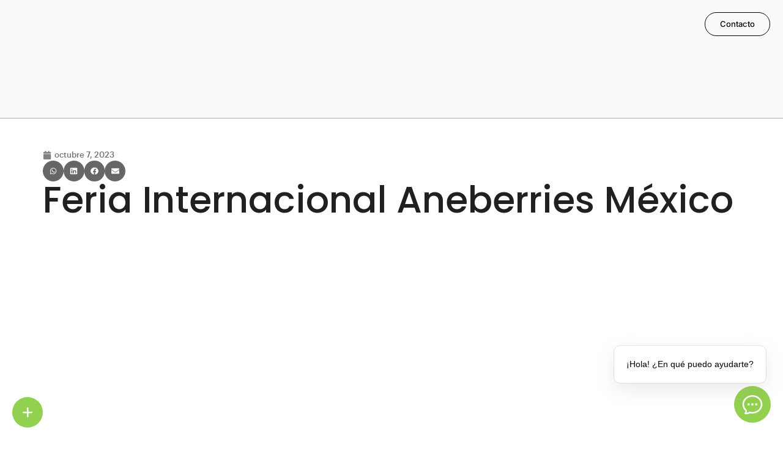

--- FILE ---
content_type: text/html; charset=UTF-8
request_url: https://odins.es/noticias/feria-internacional-aneberries-mexico/
body_size: 433610
content:
<!DOCTYPE html><html lang="es-ES" prefix="og: https://ogp.me/ns#"><head><script data-no-optimize="1">var litespeed_docref=sessionStorage.getItem("litespeed_docref");litespeed_docref&&(Object.defineProperty(document,"referrer",{get:function(){return litespeed_docref}}),sessionStorage.removeItem("litespeed_docref"));</script> <meta charset="UTF-8"><meta name="viewport" content="width=device-width, initial-scale=1.0, viewport-fit=cover" /><title>Feria Internacional Aneberries México - OdinS</title><meta name="description" content="Desde el día 24 al 29 de julio de 2023 nuestra empresa ha participado en la Feria Internacional Aneberries para promocionar nuestros productos en México. &nbsp;"/><meta name="robots" content="follow, index, max-snippet:-1, max-video-preview:-1, max-image-preview:large"/><link rel="canonical" href="https://odins.es/noticias/feria-internacional-aneberries-mexico/" /><meta property="og:locale" content="es_ES" /><meta property="og:type" content="article" /><meta property="og:title" content="Feria Internacional Aneberries México - OdinS" /><meta property="og:description" content="Desde el día 24 al 29 de julio de 2023 nuestra empresa ha participado en la Feria Internacional Aneberries para promocionar nuestros productos en México. &nbsp;" /><meta property="og:url" content="https://odins.es/noticias/feria-internacional-aneberries-mexico/" /><meta property="og:site_name" content="Odin Solutions" /><meta property="article:publisher" content="https://www.facebook.com/OdinsTechnology/" /><meta property="article:section" content="Noticias" /><meta property="og:updated_time" content="2023-11-07T10:52:30+01:00" /><meta property="og:image" content="https://odins.es/wp-content/uploads/2023/04/Berries4.0-1200x494.jpg" /><meta property="og:image:secure_url" content="https://odins.es/wp-content/uploads/2023/04/Berries4.0-1200x494.jpg" /><meta property="og:image:width" content="640" /><meta property="og:image:height" content="263" /><meta property="og:image:alt" content="Feria Internacional Aneberries México" /><meta property="og:image:type" content="image/jpeg" /><meta property="article:published_time" content="2023-10-07T10:51:00+02:00" /><meta property="article:modified_time" content="2023-11-07T10:52:30+01:00" /><meta name="twitter:card" content="summary_large_image" /><meta name="twitter:title" content="Feria Internacional Aneberries México - OdinS" /><meta name="twitter:description" content="Desde el día 24 al 29 de julio de 2023 nuestra empresa ha participado en la Feria Internacional Aneberries para promocionar nuestros productos en México. &nbsp;" /><meta name="twitter:image" content="https://odins.es/wp-content/uploads/2023/04/Berries4.0-1200x494.jpg" /> <script type="application/ld+json" class="rank-math-schema-pro">{"@context":"https://schema.org","@graph":[{"@type":"Place","@id":"https://odins.es/#place","address":{"@type":"PostalAddress","streetAddress":"Palma de Mallorca","addressLocality":"Murcia","addressRegion":"Murcia","postalCode":"30009","addressCountry":"Espa\u00f1a"}},{"@type":"Organization","@id":"https://odins.es/#organization","name":"Odin Solutions","url":"https://odins.es","sameAs":["https://www.facebook.com/OdinsTechnology/"],"email":"info@odins.es","address":{"@type":"PostalAddress","streetAddress":"Palma de Mallorca","addressLocality":"Murcia","addressRegion":"Murcia","postalCode":"30009","addressCountry":"Espa\u00f1a"},"logo":{"@type":"ImageObject","@id":"https://odins.es/#logo","url":"https://odins.es/wp-content/uploads/2023/04/logo.svg","contentUrl":"https://odins.es/wp-content/uploads/2023/04/logo.svg","caption":"Odin Solutions","inLanguage":"es","width":"63","height":"27"},"contactPoint":[{"@type":"ContactPoint","telephone":"+34868123395","contactType":"customer support"}],"description":"Creamos soluciones inteligentes. Ofrecemos proyectos IoT para impulsar el desarrollo de agricultura, ciudades, industria e infraestructuras.","location":{"@id":"https://odins.es/#place"}},{"@type":"WebSite","@id":"https://odins.es/#website","url":"https://odins.es","name":"Odin Solutions","alternateName":"OdinS","publisher":{"@id":"https://odins.es/#organization"},"inLanguage":"es"},{"@type":"ImageObject","@id":"https://odins.es/wp-content/uploads/2023/04/Berries4.0-scaled.jpg","url":"https://odins.es/wp-content/uploads/2023/04/Berries4.0-scaled.jpg","width":"2048","height":"843","inLanguage":"es"},{"@type":"WebPage","@id":"https://odins.es/noticias/feria-internacional-aneberries-mexico/#webpage","url":"https://odins.es/noticias/feria-internacional-aneberries-mexico/","name":"Feria Internacional Aneberries M\u00e9xico - OdinS","datePublished":"2023-10-07T10:51:00+02:00","dateModified":"2023-11-07T10:52:30+01:00","isPartOf":{"@id":"https://odins.es/#website"},"primaryImageOfPage":{"@id":"https://odins.es/wp-content/uploads/2023/04/Berries4.0-scaled.jpg"},"inLanguage":"es"},{"@type":"Person","@id":"https://odins.es/author/odins/","name":"admin","url":"https://odins.es/author/odins/","image":{"@type":"ImageObject","@id":"https://odins.es/wp-content/litespeed/avatar/39ce02d623b7e8acced1e32d43852998.jpg?ver=1768815213","url":"https://odins.es/wp-content/litespeed/avatar/39ce02d623b7e8acced1e32d43852998.jpg?ver=1768815213","caption":"admin","inLanguage":"es"},"worksFor":{"@id":"https://odins.es/#organization"}},{"@type":"BlogPosting","headline":"Feria Internacional Aneberries M\u00e9xico - OdinS","datePublished":"2023-10-07T10:51:00+02:00","dateModified":"2023-11-07T10:52:30+01:00","author":{"@id":"https://odins.es/author/odins/","name":"admin"},"publisher":{"@id":"https://odins.es/#organization"},"description":"Desde el d\u00eda 24 al 29 de julio de 2023 nuestra empresa ha participado en la Feria Internacional Aneberries para promocionar nuestros productos en M\u00e9xico. &nbsp;","name":"Feria Internacional Aneberries M\u00e9xico - OdinS","@id":"https://odins.es/noticias/feria-internacional-aneberries-mexico/#richSnippet","isPartOf":{"@id":"https://odins.es/noticias/feria-internacional-aneberries-mexico/#webpage"},"image":{"@id":"https://odins.es/wp-content/uploads/2023/04/Berries4.0-scaled.jpg"},"inLanguage":"es","mainEntityOfPage":{"@id":"https://odins.es/noticias/feria-internacional-aneberries-mexico/#webpage"}}]}</script> <style>.lazyload,
			.lazyloading {
				max-width: 100%;
			}</style><style id='wp-img-auto-sizes-contain-inline-css'>img:is([sizes=auto i],[sizes^="auto," i]){contain-intrinsic-size:3000px 1500px}
/*# sourceURL=wp-img-auto-sizes-contain-inline-css */</style><link data-optimized="2" rel="stylesheet" href="https://odins.es/wp-content/litespeed/css/c22181c2d63e0912dc17f61f708663ae.css?ver=3122a" /><style id='b3dviewer-modelviewer-style-inline-css'>.b3dviewer-wrapper{height:100%;max-width:100%;min-width:150px;width:100%}.b3dviewer-wrapper:fullscreen{background:#fff}.b3dviewer .activate_ar{background-color:#fff;border:none;border-radius:4px;position:absolute;right:16px;top:16px}.b3dviewer aligncenter{text-align:left}.b3dviewer-wrapper model-viewer{height:100%;position:relative;width:100%}.b3dviewer-wrapper .slider{bottom:16px;overflow:hidden;position:absolute;text-align:center;width:-moz-fit-content;width:fit-content}.b3dviewer-wrapper *{box-sizing:border-box}.b3dviewer-wrapper .slides{display:flex;overflow-x:auto;scroll-behavior:smooth;scroll-snap-type:x mandatory;-webkit-overflow-scrolling:touch;margin-left:10px;overflow-y:hidden}.modelThumbs .selected,.slides .slide.selected{border:2px solid #b3b3b3}.slideController{align-items:center;display:flex;justify-content:space-between;position:absolute;top:50%;width:100%}.slideController .arrow-left,.slideController .arrow-right{cursor:pointer}.slideController .arrow-left.disabled,.slideController .arrow-right.disabled{cursor:not-allowed;opacity:.3}.slides .slide{background-color:#fff;background-position:50%;background-repeat:no-repeat;background-size:contain;border:none;border-radius:5px;cursor:pointer;display:flex;flex-shrink:0;height:90px;margin-right:10px;padding:5px;scroll-snap-align:start;width:90px}@media(max-width:576px){.slides .slide{height:60px;width:60px}}.slides .slide-number{background:#ebebeb;text-align:center}.slides .slide-number span{color:#666;font-size:65px;margin:auto;text-align:center}.b3dviewer-wrapper .slide img{border-radius:5px;width:100%}.b3dviewer-wrapper .slide img,.modelViewerBlock .woocommerce .bp_model_parent.b3dviewer-wrapper img,.woocommerce div.product div.images img{height:100%;-o-object-fit:cover;object-fit:cover}.bp_model_parent{max-width:100%}.bp_model_parent .DMC canvas{pointer-events:none}.bp_model_parent:fullscreen{height:100vh}.bp_model_parent:fullscreen .online_3d_viewer{height:100vh!important;width:100vw!important}.online_3d_viewer{align-items:center;display:flex;flex-direction:column;justify-content:center;max-width:100%}.online_3d_viewer div:last-child{text-align:center;vertical-align:center}#openBtn{bottom:10px;box-sizing:border-box;padding:5px;right:10px}#closeBtn,#openBtn{position:absolute;z-index:999999;fill:#333;background:#fff;border-radius:2px;cursor:pointer}#closeBtn{display:none;right:20px;top:10px}.b3dviewer .fullscreen #closeBtn{display:block}.modelViewerBlock,.modelViewerBlock.b3dviewer{max-width:100%}.modelViewerBlock .alignend,.modelViewerBlock .alignright,.modelViewerBlock.b3dviewer .alignend,.modelViewerBlock.b3dviewer .alignright{float:none;margin-left:auto}.modelViewerBlock .aligncenter,.modelViewerBlock.b3dviewer .aligncenter{margin-left:auto;margin-right:auto}.modelViewerBlock .alignleft,.modelViewerBlock .alignstart,.modelViewerBlock.b3dviewer .alignleft,.modelViewerBlock.b3dviewer .alignstart{float:none;margin-right:auto}.modelViewerBlock .fullscreen,.modelViewerBlock.b3dviewer .fullscreen{animation-duration:.5s;animation-name:fullscreen;background:#fff;height:100vh!important;left:0;position:fixed;top:0;width:100vw!important;z-index:99999}.modelViewerBlock #openBtn,.modelViewerBlock.b3dviewer #openBtn{display:none}@media screen and (max-width:768px){.modelViewerBlock #openBtn,.modelViewerBlock.b3dviewer #openBtn{display:block}}.modelViewerBlock .bp_model_parent:fullscreen #openBtn,.modelViewerBlock.b3dviewer .bp_model_parent:fullscreen #openBtn{display:none}.modelViewerBlock .bp_model_parent:fullscreen #closeBtn,.modelViewerBlock.b3dviewer .bp_model_parent:fullscreen #closeBtn{display:block}.modelViewerBlock #default-poster,.modelViewerBlock.b3dviewer #default-poster{background-color:transparent;background-size:cover;border:none;height:100%;outline:none;width:100%}.modelViewerBlock .modelThumbs,.modelViewerBlock.b3dviewer .modelThumbs{display:flex;flex-wrap:wrap;gap:10px;margin-top:10px;max-width:100%}.modelViewerBlock .modelThumbs .thumbsItem,.modelViewerBlock.b3dviewer .modelThumbs .thumbsItem{cursor:pointer;height:80px;width:100px}.b3dviewer-wrapper .select{background:#fff;border-radius:3px;display:inline-block;margin-left:5px;margin-top:5px;padding:5px 12px}.b3dviewer-wrapper .select select{display:inline-block;padding:0 24px 0 8px;width:auto}.percentageWrapper .overlay{background:rgba(51,51,51,.631);height:100%;left:0;position:absolute;top:0;width:100%}.percentageWrapper .percentage{color:#fff;left:50%;position:absolute;top:50%;transform:translate(-50%,-50%)}.b3dviewer .fullscreen model-viewer{height:100%!important}model-viewer.hide_progressbar::part(default-progress-bar){display:none}.woocommerce-page #content .ast-woocommerce-container div.product .b3dviewer_woo_wrapper div.images,.woocommerce-page .b3dviewer_woo_wrapper .b3dviewer.woocommerce,.woocommerce-page .b3dviewer_woo_wrapper .woocommerce-product-gallery.images,.woocommerce-product-gallery.images .b3dviewer.woocommerce{width:100%}.woocommerce #content div.product .product-summary-wrapper div.images:not(.avada-product-gallery){width:48%}.woocommerce #content div.product .owp-product-nav-wrap+div.images{width:52%}div#st-primary-content .product.type-product .woocommerce-product-gallery.images.images{width:44%}.b3dviewer_woo_wrapper{display:flex;flex-direction:column;float:left;width:48%}.woocommerce-page .product .b3dviewer.woocommerce:not(.b3dviewer_woo_wrapper .b3dviewer.woocommerce){float:left;width:48%}#animations{font-size:16px}.b3dviewer-wrapper .select{display:none;margin-right:10px}.b3dviewer-wrapper .select select{margin-left:10px}.fullscreen .online_3d_viewer,.fullscreen canvas{height:100%!important;width:100%!important}.woocommerce-product-gallery.woocommerce-product-gallery--with-images:not(.avada-product-gallery){display:flex;flex-direction:column}.woocommerce #content div.product div.images.avada-product-gallery{display:block!important;float:left;width:500px}.theme-woodmart .woocommerce-product-gallery.woocommerce-product-gallery--with-images{flex-direction:row}.modelViewerBlock #default-poster{pointer-events:none}@media only screen and (min-width:768px){.woocommerce #content .shoptimizer-archive div.product div.images{width:60%}}.bp3dv-model-main{bottom:0;left:0;overflow:hidden;right:0;text-align:center;top:0;-webkit-overflow-scrolling:touch;display:none;opacity:0;outline:0;overflow-x:hidden;overflow-y:auto;transition:opacity .15s linear,z-index .15;z-index:-1}.bp3dv-model-main:target{z-index:99999}.bp3dv-model-main:target,.model-open{height:auto;opacity:1;overflow:hidden;position:fixed}.model-open{display:block;z-index:9999999}.bp3dv-model-inner{display:inline-block;margin:30px auto;max-width:90%;transform:translateY(-25%);transition:transform .3s ease-out;vertical-align:middle;width:900px}.bp3dv-model-wrap{background-clip:padding-box;background-color:#fff;border:1px solid #999;border:1px solid rgba(0,0,0,.2);border-radius:6px;box-shadow:0 3px 9px rgba(0,0,0,.5);box-sizing:border-box;display:block;max-height:calc(100vh - 70px);outline:0;padding:20px;position:relative;text-align:left;width:100%}.bp3dv-model-main:target,.model-open .bp3dv-model-inner{position:relative;transform:translate(0);z-index:9999}.bp3dv-model-main:target,.model-open .bg-overlay{background:rgba(0,0,0,.8);position:fixed;z-index:99}.bg-overlay{background:transparent;bottom:0;height:100vh;left:0;right:0;top:0;transition:background .15s linear;width:100%;z-index:0}.close-btn{color:#fff;cursor:pointer;font-family:none;font-size:30px;font-weight:700;line-height:135%;position:absolute;right:-15px;top:-35px;z-index:99}@media screen and (min-width:800px){.bp3dv-model-main:before{content:"";display:inline-block;height:auto;height:100%;margin-right:0;vertical-align:middle}}@media screen and (max-width:799px){.bp3dv-model-inner{margin-top:45px}}.bp3dv_a_popup_opener{position:relative}.bp3dv_a_popup_opener:before{content:"";cursor:pointer;display:inline-block;height:100%;position:absolute;width:100%;z-index:9999}.bp3dv_play_icon:before{color:#fff;content:"";font-family:FontAwesome;font-size:100px;height:auto;left:50%;opacity:.8;position:absolute;text-shadow:0 0 30px rgba(0,0,0,.5);top:50%;transform:translate(-50%,-50%);-webkit-transform:translate(-50%,-50%);width:auto}.bp3dv_play_icon:before:hover:before{color:#eee}.bp3d_custom_selector_models{height:0;overflow:hidden}.single-product #main-content>.clearfix,.single-product.et_pb_pagebuilder_layout .clearfix>.woocommerce-product-gallery{display:none}.woocommerce-product-gallery .position_top{margin-bottom:10px}.woocommerce-product-gallery .position_bottom{margin-top:10px}.type-product.product .product-summary-wrapper .product-modal-wrap .woocommerce-product-gallery.images{display:block}.modelViewerBlock .view_3d,.modelViewerBlock .view_img{display:none}.modelViewerBlock .position-bottom-left,.modelViewerBlock .position-bottom-right,.modelViewerBlock .position-top-left,.modelViewerBlock .position-top-right{display:flex;flex-direction:column;gap:10px;position:absolute}.modelViewerBlock .position-bottom-left{bottom:10px;left:10px}.modelViewerBlock .position-bottom-right{bottom:10px;right:10px}.modelViewerBlock .position-top-right{right:10px;top:10px}.modelViewerBlock .position-top-left{left:10px;top:10px}.modelViewerBlock .fullscreen-close{display:none}.modelViewerBlock .b3dviewer-wrapper.fullscreen .fullscreen-close{display:block}.modelViewerBlock .bp_model_parent:fullscreen .fullscreen-close{display:block}.modelViewerBlock .bp_model_parent:fullscreen .fullscreen-open{display:none}.modelViewerBlock .control-btn{background:#fff;border:1px solid #e8e8e8;border-radius:5px;box-sizing:border-box;cursor:pointer;height:35px;padding:4px;width:35px;z-index:999}.modelViewerBlock .ar-qrcode{display:flex}.modelViewerBlock .ar-qrcode .qr-content{align-items:center;background:#fff;border:1px solid #e8e8e8;border-radius:5px;bottom:0;box-sizing:border-box;display:none;flex-direction:column;font-size:12px;justify-content:center;left:45px;overflow:hidden;padding-top:10px;position:absolute;text-align:center;transition:all .3s ease-in-out;width:145px;z-index:999}.modelViewerBlock .ar-qrcode .qr-content p{line-height:normal;margin:0 10px}.modelViewerBlock .ar-qrcode .close{display:none}.modelViewerBlock .ar-qrcode.active .qr-content{display:flex;width:100px}.modelViewerBlock .ar-qrcode.active .ar-qr-opener{display:none}.modelViewerBlock .ar-qrcode.active .close{display:block}.modelViewerBlock .hotspot{background-color:#fff;border:none;border-radius:10px;box-sizing:border-box;display:block;height:20px;padding:0;pointer-events:none;width:20px}.modelViewerBlock .view-button{background:#fff;border:none;border-radius:4px;box-shadow:0 2px 4px rgba(0,0,0,.25);box-sizing:border-box;color:rgba(0,0,0,.8);display:block;font-family:Futura,Helvetica Neue,sans-serif;font-size:12px;font-weight:700;max-width:128px;outline:none;overflow-wrap:break-word;padding:10px;position:absolute;transform:translate3d(-50%,-50%,0);width:-moz-max-content;width:max-content}.modelViewerBlock .annotation{background-color:#fff;border:1px solid #e8e8e8;border-radius:10px;color:#222;max-width:-moz-max-content;max-width:max-content;padding:6px 9px;position:absolute;transform:translate(10px,10px);white-space:pre-wrap;width:200px}.modelViewerBlock .style-1.view-button{height:-moz-max-content;height:max-content;padding:6px 9px;width:-moz-max-content;width:max-content}.modelViewerBlock .style-2 .annotation{left:10px;top:22px}.modelViewerBlock .style-2.view-button{border-radius:50px;padding:6px 9px}.modelViewerBlock .style-3 .annotation,.modelViewerBlock .style-4 .annotation{display:none;left:10px;top:20px}.modelViewerBlock .style-3.view-button,.modelViewerBlock .style-4.view-button{border-radius:50px;padding:6px 9px}.modelViewerBlock .style-3.view-button:hover .annotation,.modelViewerBlock .style-4.view-button:hover .annotation{display:block}.modelViewerBlock .style-4.view-button{background-color:transparent;padding:0}.modelViewerBlock .style-4 .hotspot-icon{background:#fff;border-radius:50px;height:24px;width:24px}.productListItem{background:hsla(0,0%,87%,.118);height:100%;left:0;overflow:hidden;position:absolute;top:0;width:100%;z-index:1}.productListItem .b3dviewer-wrapper{visibility:hidden}.productListItem .cameraBtn{display:none}.productListItem .view_3d,.productListItem .view_img{bottom:10px;position:absolute;right:10px}.productListItem .view_img{right:10px;top:10px}.productListItem .view_3d{display:block}.productListItem.active .b3dviewer-wrapper{visibility:visible}.productListItem.active .view_3d{display:none}.productListItem.active .view_img{display:block;z-index:999}.woocommerce div.product div.images .bp3d_slick_model_container img{display:none}#bp3d-viewer-1 .b3dviewer-wrapper.fullscreen{height:100vh;left:0;overflow:hidden;position:fixed;top:0;width:100vw;z-index:999}@media screen and (max-width:768px){.bluePlaylist{height:auto!important;max-height:-moz-fit-content!important;max-height:fit-content!important}}

/*# sourceURL=https://odins.es/wp-content/plugins/3d-viewer/build/blocks/3d-viewer/view.css */</style><style id='wpml-menu-item-0-inline-css'>.wpml-ls-slot-28:hover, .wpml-ls-slot-28:hover a, .wpml-ls-slot-28 a:hover{background-color:#ffffff;}.wpml-ls-slot-28.wpml-ls-current-language:hover, .wpml-ls-slot-28.wpml-ls-current-language:hover a, .wpml-ls-slot-28.wpml-ls-current-language a:hover{color:#ffffff;}.wpml-ls-slot-28.wpml-ls-current-language .wpml-ls-slot-28:hover, .wpml-ls-slot-28.wpml-ls-current-language .wpml-ls-slot-28:hover a, .wpml-ls-slot-28.wpml-ls-current-language .wpml-ls-slot-28 a:hover {background-color:#ffffff;}
.wpml-ls-current-language .jet-mobile-menu__item-inner .mobile-top-level-link .jet-menu-item-wrapper .jet-menu-name .wpml-ls-native { display: none; } .jet-wpml-ls-current-language .top-level-link .jet-menu-item-wrapper .jet-menu-title .wpml-ls-native { display: none; } .wpml-ls-native { color: black; margin-left: 3px; }
/*# sourceURL=wpml-menu-item-0-inline-css */</style><style id='odins-cursor-style-inline-css'>@media (min-width: 1025px) {
        .cursor-circle{
            position:fixed; top:0; left:0;
            width:30px; height:30px; border-radius:50%;
            background:#92d050; pointer-events:none;
            z-index:2147483647;
            opacity:0;
            transform:translate(-50%,-50%) scale(var(--scale,1));
            transition:transform .2s ease, opacity .2s ease, background-color .2s ease;
        }
        /* Estado activo: al pasar sobre elementos clicables -> mezcla creativa + fondo blanco */
        .cursor-circle.active{
            mix-blend-mode:difference;
            background:#ffffff;
        }
        @media (prefers-reduced-motion: reduce){
            .cursor-circle{ transition:none; }
        }
        /* opcional: descomenta si quieres ocultar el cursor nativo */
        /* body { cursor:none; } */
    }
    
/*# sourceURL=odins-cursor-style-inline-css */</style><style id='elementor-frontend-inline-css'>.elementor-kit-53{--e-global-color-primary:#92D050;--e-global-color-secondary:#6C757D;--e-global-color-text:#000000;--e-global-color-accent:#92D050;--e-global-color-border:#EEE;--e-global-color-dark:#333;--e-global-color-light:#FAFAFA;--e-global-color-gray:#8F8F8F;--e-global-color-muted:#ABABAB;--e-global-color-placeholder:#B6B6B6;--e-global-typography-primary-font-family:"Graphik";--e-global-typography-primary-font-weight:400;--e-global-typography-secondary-font-family:"Graphik";--e-global-typography-secondary-font-weight:400;--e-global-typography-text-font-family:"Graphik";--e-global-typography-text-font-weight:400;--e-global-typography-accent-font-family:"Graphik";--e-global-typography-accent-font-weight:500;background-color:#FFFFFF;--e-preloader-animation-duration:2850ms;--e-preloader-delay:0ms;--e-preloader-color:#92D050;--e-preloader-size:45px;}.elementor-kit-53 e-page-transition{background-color:#FFFFFFD1;}.elementor-section.elementor-section-boxed > .elementor-container{max-width:1140px;}.e-con{--container-max-width:1140px;}.elementor-widget:not(:last-child){margin-block-end:20px;}.elementor-element{--widgets-spacing:20px 20px;--widgets-spacing-row:20px;--widgets-spacing-column:20px;}{}h1.entry-title{display:var(--page-title-display);}@media(max-width:1024px){.elementor-section.elementor-section-boxed > .elementor-container{max-width:1024px;}.e-con{--container-max-width:1024px;}}@media(max-width:767px){.elementor-section.elementor-section-boxed > .elementor-container{max-width:767px;}.e-con{--container-max-width:767px;}}/* Start Custom Fonts CSS */@font-face {
	font-family: 'Graphik';
	font-style: normal;
	font-weight: normal;
	font-display: auto;
	src: url('https://odins.es/wp-content/uploads/2023/04/graphikregular-webfont.woff2') format('woff2'),
		url('https://odins.es/wp-content/uploads/2023/04/graphikregular-webfont.woff') format('woff');
}
@font-face {
	font-family: 'Graphik';
	font-style: normal;
	font-weight: 600;
	font-display: auto;
	src: url('https://odins.es/wp-content/uploads/2023/04/graphikmedium-webfont.woff2') format('woff2'),
		url('https://odins.es/wp-content/uploads/2023/04/graphikmedium-webfont.woff') format('woff');
}
@font-face {
	font-family: 'Graphik';
	font-style: normal;
	font-weight: bold;
	font-display: auto;
	src: url('https://odins.es/wp-content/uploads/2023/04/graphiksemibold-webfont.woff2') format('woff2'),
		url('https://odins.es/wp-content/uploads/2023/04/graphiksemibold-webfont.woff') format('woff');
}
/* End Custom Fonts CSS */
.elementor-806 .elementor-element.elementor-element-26784e6{--display:flex;--flex-direction:row;--container-widget-width:calc( ( 1 - var( --container-widget-flex-grow ) ) * 100% );--container-widget-height:100%;--container-widget-flex-grow:1;--container-widget-align-self:stretch;--flex-wrap-mobile:wrap;--align-items:stretch;--gap:10px 10px;--row-gap:10px;--column-gap:10px;border-style:solid;--border-style:solid;border-width:0px 0px 1px 0px;--border-top-width:0px;--border-right-width:0px;--border-bottom-width:1px;--border-left-width:0px;border-color:#92D050;--border-color:#92D050;--margin-top:0px;--margin-bottom:0px;--margin-left:0px;--margin-right:0px;--padding-top:10px;--padding-bottom:15px;--padding-left:0px;--padding-right:0px;}.elementor-806 .elementor-element.elementor-element-26784e6:not(.elementor-motion-effects-element-type-background), .elementor-806 .elementor-element.elementor-element-26784e6 > .elementor-motion-effects-container > .elementor-motion-effects-layer{background-color:var( --e-global-color-light );}.elementor-806 .elementor-element.elementor-element-57a8f60{--display:flex;--margin-top:5px;--margin-bottom:0px;--margin-left:0px;--margin-right:0px;--padding-top:0px;--padding-bottom:0px;--padding-left:0px;--padding-right:0px;}.elementor-806 .elementor-element.elementor-element-57a8f60.e-con{--flex-grow:0;--flex-shrink:0;}.elementor-widget-image .widget-image-caption{color:var( --e-global-color-text );font-family:var( --e-global-typography-text-font-family ), Graphik;font-weight:var( --e-global-typography-text-font-weight );}.elementor-806 .elementor-element.elementor-element-6567742 > .elementor-widget-container{margin:0px 0px 0px 70px;padding:0px 0px 00px 0px;}.elementor-806 .elementor-element.elementor-element-6567742{text-align:start;}.elementor-806 .elementor-element.elementor-element-c2ed4d0{--display:flex;--justify-content:center;--gap:0px 0px;--row-gap:0px;--column-gap:0px;--margin-top:0px;--margin-bottom:0px;--margin-left:0px;--margin-right:0px;--padding-top:0px;--padding-bottom:0px;--padding-left:0px;--padding-right:0px;}.elementor-806 .elementor-element.elementor-element-da4be9b > .elementor-widget-container{--e-transform-scale:1;margin:0px 50px 0px 0px;}.elementor-806 .elementor-element.elementor-element-da4be9b.elementor-element{--flex-grow:1;--flex-shrink:1;}.elementor-806 .elementor-element.elementor-element-da4be9b .jet-menu{justify-content:flex-end !important;}.jet-desktop-menu-active .elementor-806 .elementor-element.elementor-element-da4be9b .jet-menu > .jet-menu-item{flex-grow:0;}.jet-desktop-menu-active .elementor-806 .elementor-element.elementor-element-da4be9b .jet-menu{min-width:0px;}.elementor-806 .elementor-element.elementor-element-da4be9b .jet-menu .jet-menu-item .top-level-link{font-size:12px;color:var( --e-global-color-text );}.elementor-806 .elementor-element.elementor-element-da4be9b .jet-menu .jet-menu-item:hover > .top-level-link{color:var( --e-global-color-secondary );}.elementor-806 .elementor-element.elementor-element-da4be9b .jet-menu ul.jet-sub-menu{box-shadow:0px 0px 35px 0px rgba(0,0,0,0.5);}.elementor-806 .elementor-element.elementor-element-da4be9b .jet-mobile-menu__toggle .jet-mobile-menu__toggle-icon{color:var( --e-global-color-primary );}.elementor-806 .elementor-element.elementor-element-da4be9b .jet-mobile-menu__container{z-index:999;}.elementor-806 .elementor-element.elementor-element-da4be9b .jet-mobile-menu-widget .jet-mobile-menu-cover{z-index:calc(999-1);}.elementor-806 .elementor-element.elementor-element-da4be9b .jet-mobile-menu__item .jet-menu-label{color:var( --e-global-color-text );}.elementor-806 .elementor-element.elementor-element-da4be9b .jet-mobile-menu__item:hover .jet-menu-label{color:var( --e-global-color-secondary );}.elementor-806 .elementor-element.elementor-element-85036ee > .elementor-widget-container{--e-transform-scale:1;margin:0px 50px 0px 0px;}.elementor-806 .elementor-element.elementor-element-85036ee.elementor-element{--flex-grow:1;--flex-shrink:1;}.elementor-806 .elementor-element.elementor-element-85036ee .jet-menu{justify-content:flex-end !important;}.jet-desktop-menu-active .elementor-806 .elementor-element.elementor-element-85036ee .jet-menu > .jet-menu-item{flex-grow:0;}.jet-desktop-menu-active .elementor-806 .elementor-element.elementor-element-85036ee .jet-menu{min-width:0px;}.elementor-806 .elementor-element.elementor-element-85036ee .jet-menu .jet-menu-item .top-level-link{font-size:12px;color:var( --e-global-color-text );}.elementor-806 .elementor-element.elementor-element-85036ee .jet-menu .jet-menu-item:hover > .top-level-link{color:var( --e-global-color-secondary );}.elementor-806 .elementor-element.elementor-element-85036ee .jet-menu ul.jet-sub-menu{box-shadow:0px 0px 35px 0px rgba(0,0,0,0.5);}.elementor-806 .elementor-element.elementor-element-85036ee .jet-mobile-menu__toggle .jet-mobile-menu__toggle-icon{color:var( --e-global-color-primary );}.elementor-806 .elementor-element.elementor-element-85036ee .jet-mobile-menu__container .jet-mobile-menu__container-inner{padding:0px 60px 0px 60px;}.elementor-806 .elementor-element.elementor-element-85036ee .jet-mobile-menu__container{z-index:999;}.elementor-806 .elementor-element.elementor-element-85036ee .jet-mobile-menu-widget .jet-mobile-menu-cover{z-index:calc(999-1);}.elementor-806 .elementor-element.elementor-element-85036ee .jet-mobile-menu__item .jet-menu-label{color:var( --e-global-color-text );}.elementor-806 .elementor-element.elementor-element-85036ee .jet-mobile-menu__item:hover .jet-menu-label{color:var( --e-global-color-primary );}.elementor-806 .elementor-element.elementor-element-c680699{--display:flex;--flex-direction:row;--container-widget-width:calc( ( 1 - var( --container-widget-flex-grow ) ) * 100% );--container-widget-height:100%;--container-widget-flex-grow:1;--container-widget-align-self:stretch;--flex-wrap-mobile:wrap;--align-items:stretch;--gap:10px 10px;--row-gap:10px;--column-gap:10px;border-style:solid;--border-style:solid;border-width:0px 0px 1px 0px;--border-top-width:0px;--border-right-width:0px;--border-bottom-width:1px;--border-left-width:0px;border-color:#92D050;--border-color:#92D050;--margin-top:0px;--margin-bottom:0px;--margin-left:0px;--margin-right:0px;--padding-top:10px;--padding-bottom:15px;--padding-left:0px;--padding-right:0px;}.elementor-806 .elementor-element.elementor-element-c680699:not(.elementor-motion-effects-element-type-background), .elementor-806 .elementor-element.elementor-element-c680699 > .elementor-motion-effects-container > .elementor-motion-effects-layer{background-color:var( --e-global-color-light );}.elementor-806 .elementor-element.elementor-element-74221e9{--display:flex;--margin-top:5px;--margin-bottom:0px;--margin-left:0px;--margin-right:0px;--padding-top:0px;--padding-bottom:0px;--padding-left:0px;--padding-right:0px;}.elementor-806 .elementor-element.elementor-element-74221e9.e-con{--flex-grow:0;--flex-shrink:0;}.elementor-806 .elementor-element.elementor-element-3b6f611 > .elementor-widget-container{margin:0px 0px 0px 70px;padding:0px 0px 0px 0px;}.elementor-806 .elementor-element.elementor-element-3b6f611{text-align:start;}.elementor-806 .elementor-element.elementor-element-5c053e2{--display:flex;--justify-content:center;--gap:0px 0px;--row-gap:0px;--column-gap:0px;--margin-top:7px;--margin-bottom:0px;--margin-left:0px;--margin-right:0px;--padding-top:0px;--padding-bottom:0px;--padding-left:0px;--padding-right:0px;}.elementor-806 .elementor-element.elementor-element-5c053e2:not(.elementor-motion-effects-element-type-background), .elementor-806 .elementor-element.elementor-element-5c053e2 > .elementor-motion-effects-container > .elementor-motion-effects-layer{background-color:#FFFFFF00;}.elementor-806 .elementor-element.elementor-element-5c053e2.e-con{--flex-grow:0;--flex-shrink:0;}.elementor-806 .elementor-element.elementor-element-844087c > .elementor-widget-container{--e-transform-scale:1;margin:0px 50px 0px 0px;}.elementor-806 .elementor-element.elementor-element-844087c.elementor-element{--flex-grow:1;--flex-shrink:1;}.elementor-806 .elementor-element.elementor-element-844087c .jet-menu{justify-content:flex-end !important;}.jet-desktop-menu-active .elementor-806 .elementor-element.elementor-element-844087c .jet-menu > .jet-menu-item{flex-grow:0;max-width:100%;}.jet-desktop-menu-active .elementor-806 .elementor-element.elementor-element-844087c .jet-menu{min-width:0px;}.elementor-806 .elementor-element.elementor-element-844087c .jet-menu .jet-menu-item .top-level-link{font-family:"Inter", Graphik;font-size:12px;color:var( --e-global-color-text );}.elementor-806 .elementor-element.elementor-element-844087c .jet-menu .jet-menu-item .jet-menu-item-desc.top-level-desc{font-family:"Poppins", Graphik;}.elementor-806 .elementor-element.elementor-element-844087c .jet-menu .jet-menu-item:hover > .top-level-link{color:var( --e-global-color-primary );}.elementor-806 .elementor-element.elementor-element-844087c .jet-menu .jet-menu-item.jet-current-menu-item .top-level-link{color:var( --e-global-color-primary );}.elementor-806 .elementor-element.elementor-element-844087c .jet-menu ul.jet-sub-menu{box-shadow:0px 0px 35px 0px rgba(0,0,0,0.5);}.elementor-806 .elementor-element.elementor-element-844087c .jet-menu li.jet-sub-menu-item .sub-level-link{font-size:11px;box-shadow:0px 0px 10px 0px rgba(0, 0, 0, 0);}.elementor-806 .elementor-element.elementor-element-844087c .jet-menu .jet-menu-item .sub-level-link .jet-dropdown-arrow{color:#00000000;}.elementor-806 .elementor-element.elementor-element-844087c .jet-menu .jet-menu-item .top-level-link .jet-menu-icon{font-size:10px;}.elementor-806 .elementor-element.elementor-element-844087c .jet-menu .jet-menu-item .top-level-link .jet-menu-icon svg{width:10px;}.elementor-806 .elementor-element.elementor-element-844087c .jet-mobile-menu__toggle .jet-mobile-menu__toggle-icon{color:var( --e-global-color-primary );}.elementor-806 .elementor-element.elementor-element-844087c .jet-mobile-menu__container{width:100%;z-index:999;}.elementor-806 .elementor-element.elementor-element-844087c .jet-mobile-menu-widget .jet-mobile-menu-cover{z-index:calc(999-1);}.elementor-806 .elementor-element.elementor-element-844087c .jet-mobile-menu__item{border-bottom-color:#000000;border-bottom-style:solid;border-bottom-width:1px;}.elementor-806 .elementor-element.elementor-element-844087c .jet-mobile-menu__item .jet-menu-label{color:var( --e-global-color-text );}.elementor-806 .elementor-element.elementor-element-844087c .jet-mobile-menu__item:hover .jet-menu-label{color:var( --e-global-color-secondary );}.elementor-806 .elementor-element.elementor-element-981e708 > .elementor-widget-container{--e-transform-scale:1;margin:0px 50px 0px 0px;}.elementor-806 .elementor-element.elementor-element-981e708.elementor-element{--flex-grow:1;--flex-shrink:1;}.elementor-806 .elementor-element.elementor-element-981e708 .jet-menu{justify-content:flex-end !important;}.jet-desktop-menu-active .elementor-806 .elementor-element.elementor-element-981e708 .jet-menu > .jet-menu-item{flex-grow:0;}.jet-desktop-menu-active .elementor-806 .elementor-element.elementor-element-981e708 .jet-menu{min-width:0px;}.elementor-806 .elementor-element.elementor-element-981e708 .jet-menu .jet-menu-item .top-level-link{font-size:12px;color:var( --e-global-color-text );}.elementor-806 .elementor-element.elementor-element-981e708 .jet-menu .jet-menu-item:hover > .top-level-link{color:var( --e-global-color-secondary );}.elementor-806 .elementor-element.elementor-element-981e708 .jet-menu ul.jet-sub-menu{box-shadow:0px 0px 35px 0px rgba(0,0,0,0.5);}.elementor-806 .elementor-element.elementor-element-981e708 .jet-mobile-menu__toggle .jet-mobile-menu__toggle-icon{color:var( --e-global-color-primary );}.elementor-806 .elementor-element.elementor-element-981e708 .jet-mobile-menu__container .jet-mobile-menu__controls{padding:0px 0px 0px 0px;}.elementor-806 .elementor-element.elementor-element-981e708 .jet-mobile-menu__container .jet-mobile-menu__container-inner{padding:0px 0px 0px 0px;}.elementor-806 .elementor-element.elementor-element-981e708 .jet-mobile-menu__container{z-index:999;}.elementor-806 .elementor-element.elementor-element-981e708 .jet-mobile-menu-widget .jet-mobile-menu-cover{z-index:calc(999-1);}.elementor-806 .elementor-element.elementor-element-981e708 .jet-mobile-menu__item .jet-menu-label{font-family:"Inter", Graphik;color:var( --e-global-color-text );}.elementor-806 .elementor-element.elementor-element-981e708 .jet-mobile-menu__item:hover .jet-menu-label{color:var( --e-global-color-primary );}.elementor-806 .elementor-element.elementor-element-59ddaa8{--display:flex;}.elementor-widget-button .elementor-button{background-color:var( --e-global-color-accent );font-family:var( --e-global-typography-accent-font-family ), Graphik;font-weight:var( --e-global-typography-accent-font-weight );}.elementor-806 .elementor-element.elementor-element-21c7ea1 .elementor-button{background-color:#92D05000;font-family:"Inter", Graphik;font-size:13px;font-weight:500;fill:var( --e-global-color-text );color:var( --e-global-color-text );border-style:solid;border-width:1px 1px 1px 1px;border-color:var( --e-global-color-text );border-radius:40px 40px 40px 40px;}.elementor-806 .elementor-element.elementor-element-21c7ea1 .elementor-button:hover, .elementor-806 .elementor-element.elementor-element-21c7ea1 .elementor-button:focus{color:var( --e-global-color-primary );border-color:var( --e-global-color-primary );}.elementor-806 .elementor-element.elementor-element-21c7ea1 .elementor-button:hover svg, .elementor-806 .elementor-element.elementor-element-21c7ea1 .elementor-button:focus svg{fill:var( --e-global-color-primary );}.elementor-806 .elementor-element.elementor-element-e88f0b2{--display:flex;--flex-direction:row;--container-widget-width:calc( ( 1 - var( --container-widget-flex-grow ) ) * 100% );--container-widget-height:100%;--container-widget-flex-grow:1;--container-widget-align-self:stretch;--flex-wrap-mobile:wrap;--align-items:stretch;--gap:10px 10px;--row-gap:10px;--column-gap:10px;border-style:solid;--border-style:solid;border-width:0px 0px 1px 0px;--border-top-width:0px;--border-right-width:0px;--border-bottom-width:1px;--border-left-width:0px;border-color:#92D050;--border-color:#92D050;--margin-top:0px;--margin-bottom:0px;--margin-left:0px;--margin-right:0px;--padding-top:10px;--padding-bottom:15px;--padding-left:0px;--padding-right:0px;}.elementor-806 .elementor-element.elementor-element-e88f0b2:not(.elementor-motion-effects-element-type-background), .elementor-806 .elementor-element.elementor-element-e88f0b2 > .elementor-motion-effects-container > .elementor-motion-effects-layer{background-color:var( --e-global-color-light );}.elementor-806 .elementor-element.elementor-element-e88f0b2.e-con{--flex-grow:0;--flex-shrink:0;}.elementor-806 .elementor-element.elementor-element-8d4d175{--display:flex;--margin-top:5px;--margin-bottom:0px;--margin-left:0px;--margin-right:0px;--padding-top:0px;--padding-bottom:0px;--padding-left:0px;--padding-right:0px;}.elementor-806 .elementor-element.elementor-element-8d4d175.e-con{--flex-grow:0;--flex-shrink:0;}.elementor-806 .elementor-element.elementor-element-c3ec874 > .elementor-widget-container{margin:0px 0px 0px 70px;padding:0px 0px 00px 0px;}.elementor-806 .elementor-element.elementor-element-c3ec874{text-align:start;}.elementor-806 .elementor-element.elementor-element-2034c8d{--display:flex;--justify-content:center;--gap:0px 0px;--row-gap:0px;--column-gap:0px;--margin-top:7px;--margin-bottom:0px;--margin-left:0px;--margin-right:0px;--padding-top:0px;--padding-bottom:0px;--padding-left:0px;--padding-right:0px;}.elementor-806 .elementor-element.elementor-element-2034c8d:not(.elementor-motion-effects-element-type-background), .elementor-806 .elementor-element.elementor-element-2034c8d > .elementor-motion-effects-container > .elementor-motion-effects-layer{background-color:#FFFFFF00;}.elementor-806 .elementor-element.elementor-element-2034c8d.e-con{--flex-grow:0;--flex-shrink:0;}.elementor-806 .elementor-element.elementor-element-cbc53be .elementor-button{background-color:#92D05000;font-family:"Graphik", Graphik;font-size:13px;font-weight:500;fill:var( --e-global-color-text );color:var( --e-global-color-text );border-style:solid;border-width:1px 1px 1px 1px;border-color:var( --e-global-color-text );border-radius:40px 40px 40px 40px;}.elementor-806 .elementor-element.elementor-element-cbc53be.elementor-element{--flex-grow:0;--flex-shrink:0;}.elementor-806 .elementor-element.elementor-element-cbc53be .elementor-button:hover, .elementor-806 .elementor-element.elementor-element-cbc53be .elementor-button:focus{color:var( --e-global-color-primary );border-color:var( --e-global-color-primary );}.elementor-806 .elementor-element.elementor-element-cbc53be .elementor-button:hover svg, .elementor-806 .elementor-element.elementor-element-cbc53be .elementor-button:focus svg{fill:var( --e-global-color-primary );}.elementor-806 .elementor-element.elementor-element-9925cdf{--display:flex;}.elementor-806 .elementor-element.elementor-element-9925cdf.e-con{--flex-grow:0;--flex-shrink:0;}.elementor-806 .elementor-element.elementor-element-6ce8b4a .jet-mobile-menu__breadcrumbs .breadcrumb-label{color:#000000;font-family:"Poppins", Graphik;}.elementor-806 .elementor-element.elementor-element-6ce8b4a .jet-mobile-menu__container{z-index:999;}.elementor-806 .elementor-element.elementor-element-6ce8b4a .jet-mobile-menu-widget .jet-mobile-menu-cover{z-index:calc(999-1);}.elementor-806 .elementor-element.elementor-element-6ce8b4a .jet-mobile-menu__item .jet-menu-icon{align-self:center;justify-content:center;}.elementor-806 .elementor-element.elementor-element-6ce8b4a .jet-mobile-menu__item .jet-menu-label{font-family:"Inter", Graphik;font-weight:400;color:#242424;}.elementor-806 .elementor-element.elementor-element-6ce8b4a .jet-mobile-menu__item .jet-menu-badge__inner{font-family:"Inter", Graphik;font-weight:500;color:#242424;}.elementor-806 .elementor-element.elementor-element-6ce8b4a .jet-mobile-menu__item .jet-menu-badge{align-self:flex-start;}.elementor-806 .elementor-element.elementor-element-6ce8b4a .jet-mobile-menu__item{border-bottom-style:solid;border-bottom-width:1px;}.elementor-806 .elementor-element.elementor-element-6ce8b4a .jet-mobile-menu__item:hover .jet-menu-icon{color:var( --e-global-color-accent );}.elementor-806 .elementor-element.elementor-element-6ce8b4a .jet-mobile-menu__item:hover .jet-menu-label{color:var( --e-global-color-accent );}.elementor-806 .elementor-element.elementor-element-6ce8b4a .jet-mobile-menu__item:hover .jet-menu-badge__inner{color:var( --e-global-color-accent );}.elementor-theme-builder-content-area{height:400px;}.elementor-location-header:before, .elementor-location-footer:before{content:"";display:table;clear:both;}@media(min-width:768px){.elementor-806 .elementor-element.elementor-element-57a8f60{--width:21.852%;}.elementor-806 .elementor-element.elementor-element-74221e9{--width:21.852%;}.elementor-806 .elementor-element.elementor-element-5c053e2{--width:67.383%;}.elementor-806 .elementor-element.elementor-element-8d4d175{--width:21.852%;}.elementor-806 .elementor-element.elementor-element-2034c8d{--width:67.383%;}}@media(max-width:1024px) and (min-width:768px){.elementor-806 .elementor-element.elementor-element-2034c8d{--width:408.039px;}.elementor-806 .elementor-element.elementor-element-9925cdf{--width:132px;}}@media(max-width:767px){.elementor-806 .elementor-element.elementor-element-57a8f60{--width:47%;--justify-content:center;--align-items:flex-start;--container-widget-width:calc( ( 1 - var( --container-widget-flex-grow ) ) * 100% );}.elementor-806 .elementor-element.elementor-element-6567742 > .elementor-widget-container{margin:0px 0px 0px 030px;}.elementor-806 .elementor-element.elementor-element-c2ed4d0{--width:41%;--align-items:flex-end;--container-widget-width:calc( ( 1 - var( --container-widget-flex-grow ) ) * 100% );--margin-top:0px;--margin-bottom:0px;--margin-left:0px;--margin-right:30px;}.elementor-806 .elementor-element.elementor-element-c2ed4d0.e-con{--align-self:center;--flex-grow:0;--flex-shrink:1;}.elementor-806 .elementor-element.elementor-element-85036ee > .elementor-widget-container{margin:0px 0px 0px 0px;}.elementor-806 .elementor-element.elementor-element-85036ee.elementor-element{--align-self:flex-end;--flex-grow:1;--flex-shrink:1;}.elementor-806 .elementor-element.elementor-element-74221e9{--width:47%;--justify-content:center;--align-items:flex-start;--container-widget-width:calc( ( 1 - var( --container-widget-flex-grow ) ) * 100% );}.elementor-806 .elementor-element.elementor-element-3b6f611 > .elementor-widget-container{margin:0px 0px 0px 030px;}.elementor-806 .elementor-element.elementor-element-5c053e2{--width:41%;--align-items:flex-end;--container-widget-width:calc( ( 1 - var( --container-widget-flex-grow ) ) * 100% );--margin-top:0px;--margin-bottom:0px;--margin-left:0px;--margin-right:30px;}.elementor-806 .elementor-element.elementor-element-5c053e2.e-con{--align-self:center;--flex-grow:0;--flex-shrink:1;}.elementor-806 .elementor-element.elementor-element-844087c{width:100%;max-width:100%;}.elementor-806 .elementor-element.elementor-element-844087c > .elementor-widget-container{margin:0px 0px 0px 0px;}.elementor-806 .elementor-element.elementor-element-844087c .jet-menu .jet-menu-item .top-level-link{font-size:16px;}.elementor-806 .elementor-element.elementor-element-844087c .jet-mobile-menu__toggle .jet-mobile-menu__toggle-icon i{font-size:32px;}.elementor-806 .elementor-element.elementor-element-844087c .jet-mobile-menu__toggle .jet-mobile-menu__toggle-icon svg{width:32px;}.elementor-806 .elementor-element.elementor-element-844087c .jet-mobile-menu__item{border-bottom-style:solid;border-bottom-width:1px;}.elementor-806 .elementor-element.elementor-element-981e708 > .elementor-widget-container{margin:0px 0px 0px 0px;}.elementor-806 .elementor-element.elementor-element-981e708.elementor-element{--align-self:flex-end;--flex-grow:1;--flex-shrink:1;}.elementor-806 .elementor-element.elementor-element-981e708 .jet-mobile-menu__container{width:100%;}.elementor-806 .elementor-element.elementor-element-e88f0b2{--width:104.082%;}.elementor-806 .elementor-element.elementor-element-8d4d175{--width:30%;--justify-content:center;--align-items:flex-start;--container-widget-width:calc( ( 1 - var( --container-widget-flex-grow ) ) * 100% );}.elementor-806 .elementor-element.elementor-element-c3ec874 > .elementor-widget-container{margin:0px 0px 0px 030px;}.elementor-806 .elementor-element.elementor-element-2034c8d{--width:25%;--align-items:center;--container-widget-width:calc( ( 1 - var( --container-widget-flex-grow ) ) * 100% );--margin-top:0px;--margin-bottom:0px;--margin-left:0px;--margin-right:30px;}.elementor-806 .elementor-element.elementor-element-2034c8d.e-con{--align-self:center;--flex-grow:0;--flex-shrink:1;}.elementor-806 .elementor-element.elementor-element-cbc53be{width:var( --container-widget-width, 100% );max-width:100%;--container-widget-width:100%;--container-widget-flex-grow:0;}.elementor-806 .elementor-element.elementor-element-cbc53be .elementor-button{font-size:11px;line-height:1.9em;border-radius:040px 040px 040px 040px;padding:5px 15px 5px 15px;}.elementor-806 .elementor-element.elementor-element-9925cdf{--width:30%;}.elementor-806 .elementor-element.elementor-element-6ce8b4a.elementor-element{--flex-grow:0;--flex-shrink:0;}.elementor-806 .elementor-element.elementor-element-6ce8b4a .jet-mobile-menu__container .jet-mobile-menu__back i{font-size:8px;}.elementor-806 .elementor-element.elementor-element-6ce8b4a .jet-mobile-menu__container .jet-mobile-menu__back svg{width:8px;}.elementor-806 .elementor-element.elementor-element-6ce8b4a .jet-mobile-menu__breadcrumbs .breadcrumb-label{font-size:1rem;}.elementor-806 .elementor-element.elementor-element-6ce8b4a .jet-mobile-menu__breadcrumbs .breadcrumb-divider i{font-size:8px;}.elementor-806 .elementor-element.elementor-element-6ce8b4a .jet-mobile-menu__breadcrumbs .breadcrumb-divider svg{width:8px;}.elementor-806 .elementor-element.elementor-element-6ce8b4a .jet-mobile-menu__container{width:100%;}.elementor-806 .elementor-element.elementor-element-6ce8b4a .jet-mobile-menu__item .jet-menu-icon{font-size:10px;}.elementor-806 .elementor-element.elementor-element-6ce8b4a .jet-mobile-menu__item .jet-menu-label{font-size:2.4rem;}.elementor-806 .elementor-element.elementor-element-6ce8b4a .jet-mobile-menu__item .jet-menu-badge__inner{font-size:4rem;}.elementor-806 .elementor-element.elementor-element-6ce8b4a .jet-mobile-menu__item .jet-dropdown-arrow i{font-size:10px;}.elementor-806 .elementor-element.elementor-element-6ce8b4a .jet-mobile-menu__item .jet-dropdown-arrow svg{width:10px;}}/* Start custom CSS for image, class: .elementor-element-6567742 */.logo_cabecera_menu img{
    width: 100px !important;
}/* End custom CSS */
/* Start custom CSS for jet-mega-menu, class: .elementor-element-da4be9b */@media only screen and (min-width: 1426px) {
    #fadeshow1 {
        display: none;
    }
}/* End custom CSS */
/* Start custom CSS for jet-mega-menu, class: .elementor-element-85036ee */@media only screen and (min-width: 1426px) {
    #fadeshow1 {
        display: none;
    }
}/* End custom CSS */
/* Start custom CSS for container, class: .elementor-element-c2ed4d0 */.top-level-link {font-size: 14px !important;}/* End custom CSS */
/* Start custom CSS for image, class: .elementor-element-3b6f611 */.logo_cabecera_menu img{
    width: 100px !important;
}/* End custom CSS */
/* Start custom CSS for jet-mega-menu, class: .elementor-element-844087c */@media only screen and (min-width: 1426px) {
    #fadeshow1 {
        display: none;
    }
}/* End custom CSS */
/* Start custom CSS for jet-mega-menu, class: .elementor-element-981e708 */@media only screen and (min-width: 1426px) {
    #fadeshow1 {
        display: none;
    }
}/* End custom CSS */
/* Start custom CSS for container, class: .elementor-element-5c053e2 */.top-level-link {font-size: 14px !important;}/* End custom CSS */
/* Start custom CSS for image, class: .elementor-element-c3ec874 */.logo_cabecera_menu img{
    width: 100px !important;
}/* End custom CSS */
/* Start custom CSS for container, class: .elementor-element-2034c8d */.top-level-link {font-size: 14px !important;}/* End custom CSS */
/* Start custom CSS for jet-mobile-menu, class: .elementor-element-6ce8b4a */@media (max-width: 1024px){

  /* 1) El contenedor del dropdown ocupa toda la pantalla */
  .elementor-nav-menu--dropdown{
    height: 100vh !important;
    max-height: 100vh !important;
    overflow: hidden !important; /* el scroll lo hará la lista si hace falta */
    display: flex !important;
    flex-direction: column !important;
  }

  /* La lista ocupa todo el alto disponible */
  .elementor-nav-menu--dropdown > ul{
    flex: 1 1 auto !important;
    display: flex !important;
    flex-direction: column !important;
    margin: 0 !important;
    padding: 0 !important;
  }

  /* 2) Cada item “se estira” para repartir el alto */
  .elementor-nav-menu--dropdown > ul > li{
    flex: 1 1 0 !important;      /* reparte altura entre items */
    display: flex !important;
  }

  /* Enlace: ocupa toda la fila (clicable completo) */
  .elementor-nav-menu--dropdown > ul > li > a{
    flex: 1 1 auto !important;
    display: flex !important;
    align-items: center !important;
    justify-content: space-between !important;
    padding: 0 18px !important;  /* control de “ancho interior” */
  }

  /* 3) Peso y tamaño del texto */
  .elementor-nav-menu--dropdown > ul > li > a .elementor-item,
  .elementor-nav-menu--dropdown > ul > li > a{
    font-size: clamp(18px, 4.5vw, 26px) !important;
    font-weight: 500 !important; /* 400 normal, 500 medium, 600 semibold */
    line-height: 1.1 !important;
  }

  /* Flecha/sub-arrow (tamaño) */
  .elementor-nav-menu--dropdown .sub-arrow{
    font-size: 1.2em !important;
  }

  /* Si no cabe (horizontal), entonces permitimos scroll en la lista */
  @media (max-height: 420px){
    .elementor-nav-menu--dropdown{
      overflow: hidden !important;
    }
    .elementor-nav-menu--dropdown > ul{
      overflow-y: auto !important;
      -webkit-overflow-scrolling: touch;
    }
    .elementor-nav-menu--dropdown > ul > li{
      flex: 0 0 auto !important; /* deja de forzar reparto */
    }
    .elementor-nav-menu--dropdown > ul > li > a{
      padding: 14px 18px !important;
    }
  }
}/* End custom CSS */
.elementor-776 .elementor-element.elementor-element-bb385af{--display:flex;--min-height:21vh;--flex-direction:row;--container-widget-width:initial;--container-widget-height:100%;--container-widget-flex-grow:1;--container-widget-align-self:stretch;--flex-wrap-mobile:wrap;--gap:0px 0px;--row-gap:0px;--column-gap:0px;--margin-top:-28px;--margin-bottom:6px;--margin-left:0px;--margin-right:0px;}.elementor-776 .elementor-element.elementor-element-bb385af:not(.elementor-motion-effects-element-type-background), .elementor-776 .elementor-element.elementor-element-bb385af > .elementor-motion-effects-container > .elementor-motion-effects-layer{background-color:#EFEFEF;}.elementor-776 .elementor-element.elementor-element-2129255{--display:flex;--flex-direction:column;--container-widget-width:100%;--container-widget-height:initial;--container-widget-flex-grow:0;--container-widget-align-self:initial;--flex-wrap-mobile:wrap;--justify-content:center;}.elementor-776 .elementor-element.elementor-element-665489f{width:100%;max-width:100%;}.elementor-776 .elementor-element.elementor-element-665489f.elementor-element{--align-self:center;}.elementor-776 .elementor-element.elementor-element-75c2346{--display:flex;--flex-direction:row;--container-widget-width:initial;--container-widget-height:100%;--container-widget-flex-grow:1;--container-widget-align-self:stretch;--flex-wrap-mobile:wrap;--justify-content:space-between;--gap:0px 0px;--row-gap:0px;--column-gap:0px;--margin-top:10px;--margin-bottom:10px;--margin-left:10px;--margin-right:10px;--padding-top:0px;--padding-bottom:0px;--padding-left:0px;--padding-right:0px;}.elementor-776 .elementor-element.elementor-element-138be00{--display:flex;--flex-direction:column;--container-widget-width:100%;--container-widget-height:initial;--container-widget-flex-grow:0;--container-widget-align-self:initial;--flex-wrap-mobile:wrap;--justify-content:center;}.elementor-776 .elementor-element.elementor-element-138be00.e-con{--flex-grow:0;--flex-shrink:0;}.elementor-widget-image .widget-image-caption{color:var( --e-global-color-text );font-family:var( --e-global-typography-text-font-family ), Graphik;font-weight:var( --e-global-typography-text-font-weight );}.elementor-776 .elementor-element.elementor-element-fc8b253{width:var( --container-widget-width, 94% );max-width:94%;--container-widget-width:94%;--container-widget-flex-grow:0;text-align:center;}.elementor-776 .elementor-element.elementor-element-fc8b253 > .elementor-widget-container{margin:0px 000px 0px 0px;padding:0px 0px 0px 0px;}.elementor-776 .elementor-element.elementor-element-fc8b253.elementor-element{--align-self:flex-start;--flex-grow:0;--flex-shrink:0;}.elementor-776 .elementor-element.elementor-element-fc8b253 img{width:100%;height:100%;object-fit:contain;object-position:center center;}.elementor-776 .elementor-element.elementor-element-6f0ba31{--display:flex;--flex-direction:column;--container-widget-width:100%;--container-widget-height:initial;--container-widget-flex-grow:0;--container-widget-align-self:initial;--flex-wrap-mobile:wrap;--justify-content:center;}.elementor-776 .elementor-element.elementor-element-13c95ec{width:var( --container-widget-width, 100% );max-width:100%;--container-widget-width:100%;--container-widget-flex-grow:0;text-align:center;}.elementor-776 .elementor-element.elementor-element-13c95ec > .elementor-widget-container{margin:0px 000px 0px 0px;padding:0px 0px 0px 0px;}.elementor-776 .elementor-element.elementor-element-13c95ec.elementor-element{--align-self:flex-start;--flex-grow:0;--flex-shrink:0;}.elementor-776 .elementor-element.elementor-element-13c95ec img{width:100%;height:100%;object-fit:contain;object-position:center center;}.elementor-776 .elementor-element.elementor-element-245b3eb{--display:flex;--flex-direction:column;--container-widget-width:100%;--container-widget-height:initial;--container-widget-flex-grow:0;--container-widget-align-self:initial;--flex-wrap-mobile:wrap;--justify-content:center;}.elementor-776 .elementor-element.elementor-element-245b3eb.e-con{--flex-grow:0;--flex-shrink:0;}.elementor-776 .elementor-element.elementor-element-ad72573{width:var( --container-widget-width, 100% );max-width:100%;--container-widget-width:100%;--container-widget-flex-grow:0;text-align:center;}.elementor-776 .elementor-element.elementor-element-ad72573 > .elementor-widget-container{margin:00px 0px 0px 0px;padding:0px 0px 0px 0px;}.elementor-776 .elementor-element.elementor-element-ad72573.elementor-element{--align-self:flex-start;--flex-grow:0;--flex-shrink:0;}.elementor-776 .elementor-element.elementor-element-ad72573 img{width:100%;height:100%;object-fit:contain;object-position:center center;}.elementor-776 .elementor-element.elementor-element-c770789{--display:flex;--flex-direction:column;--container-widget-width:100%;--container-widget-height:initial;--container-widget-flex-grow:0;--container-widget-align-self:initial;--flex-wrap-mobile:wrap;--justify-content:center;}.elementor-776 .elementor-element.elementor-element-c770789.e-con{--flex-grow:0;--flex-shrink:0;}.elementor-776 .elementor-element.elementor-element-0e4e0ac{width:var( --container-widget-width, 100% );max-width:100%;--container-widget-width:100%;--container-widget-flex-grow:0;text-align:center;}.elementor-776 .elementor-element.elementor-element-0e4e0ac > .elementor-widget-container{margin:0px 000px 0px 0px;padding:0px 0px 0px 0px;}.elementor-776 .elementor-element.elementor-element-0e4e0ac.elementor-element{--align-self:flex-start;--flex-grow:0;--flex-shrink:0;}.elementor-776 .elementor-element.elementor-element-0e4e0ac img{width:100%;height:100%;object-fit:contain;object-position:center center;}.elementor-776 .elementor-element.elementor-element-ecfb604{--display:flex;--flex-direction:column;--container-widget-width:100%;--container-widget-height:initial;--container-widget-flex-grow:0;--container-widget-align-self:initial;--flex-wrap-mobile:wrap;--justify-content:center;}.elementor-776 .elementor-element.elementor-element-ecfb604.e-con{--flex-grow:0;--flex-shrink:0;}.elementor-776 .elementor-element.elementor-element-2a60699{width:var( --container-widget-width, 100% );max-width:100%;--container-widget-width:100%;--container-widget-flex-grow:0;text-align:center;}.elementor-776 .elementor-element.elementor-element-2a60699 > .elementor-widget-container{margin:0px 000px 0px 0px;padding:0px 0px 0px 0px;}.elementor-776 .elementor-element.elementor-element-2a60699.elementor-element{--align-self:flex-start;--flex-grow:0;--flex-shrink:0;}.elementor-776 .elementor-element.elementor-element-2a60699 img{width:100%;height:100%;object-fit:contain;object-position:center center;}.elementor-776 .elementor-element.elementor-element-c8b5041{--display:flex;--flex-direction:column;--container-widget-width:100%;--container-widget-height:initial;--container-widget-flex-grow:0;--container-widget-align-self:initial;--flex-wrap-mobile:wrap;--justify-content:center;}.elementor-776 .elementor-element.elementor-element-c8b5041.e-con{--flex-grow:0;--flex-shrink:0;}.elementor-776 .elementor-element.elementor-element-6b515f7{--display:flex;--flex-direction:column;--container-widget-width:100%;--container-widget-height:initial;--container-widget-flex-grow:0;--container-widget-align-self:initial;--flex-wrap-mobile:wrap;--justify-content:center;}.elementor-776 .elementor-element.elementor-element-2d4d74a{--display:flex;--min-height:0px;--flex-direction:row;--container-widget-width:initial;--container-widget-height:100%;--container-widget-flex-grow:1;--container-widget-align-self:stretch;--flex-wrap-mobile:wrap;--gap:0px 0px;--row-gap:0px;--column-gap:0px;--border-radius:40px 40px 0px 0px;--margin-top:-30px;--margin-bottom:0px;--margin-left:0px;--margin-right:0px;--padding-top:0px;--padding-bottom:0px;--padding-left:0px;--padding-right:0px;}.elementor-776 .elementor-element.elementor-element-2d4d74a:not(.elementor-motion-effects-element-type-background), .elementor-776 .elementor-element.elementor-element-2d4d74a > .elementor-motion-effects-container > .elementor-motion-effects-layer{background-color:var( --e-global-color-primary );}.elementor-776 .elementor-element.elementor-element-03c8bd4{--display:flex;--flex-direction:column;--container-widget-width:100%;--container-widget-height:initial;--container-widget-flex-grow:0;--container-widget-align-self:initial;--flex-wrap-mobile:wrap;--justify-content:flex-end;--gap:0px 0px;--row-gap:0px;--column-gap:0px;--margin-top:10px;--margin-bottom:10px;--margin-left:10px;--margin-right:10px;--padding-top:0px;--padding-bottom:0px;--padding-left:0px;--padding-right:0px;}.elementor-widget-heading .elementor-heading-title{font-family:var( --e-global-typography-primary-font-family ), Graphik;font-weight:var( --e-global-typography-primary-font-weight );color:var( --e-global-color-primary );}.elementor-776 .elementor-element.elementor-element-0d34f36 .elementor-heading-title{font-family:"Poppins", Graphik;font-size:2rem;font-weight:500;color:#FFFFFF;}.elementor-776 .elementor-element.elementor-element-43d888f{--display:flex;--flex-direction:column;--container-widget-width:100%;--container-widget-height:initial;--container-widget-flex-grow:0;--container-widget-align-self:initial;--flex-wrap-mobile:wrap;}.elementor-776 .elementor-element.elementor-element-889ae0b{--grid-template-columns:repeat(0, auto);--icon-size:16px;--grid-column-gap:17px;--grid-row-gap:0px;}.elementor-776 .elementor-element.elementor-element-889ae0b .elementor-widget-container{text-align:left;}.elementor-776 .elementor-element.elementor-element-889ae0b > .elementor-widget-container{margin:10px 10px 10px 10px;}.elementor-776 .elementor-element.elementor-element-889ae0b.elementor-element{--align-self:flex-end;}.elementor-776 .elementor-element.elementor-element-889ae0b .elementor-social-icon{background-color:#000000;--icon-padding:0.5em;}.elementor-776 .elementor-element.elementor-element-889ae0b .elementor-icon{border-radius:29px 29px 29px 29px;}.elementor-776 .elementor-element.elementor-element-b94baaf{--display:flex;--flex-direction:row;--container-widget-width:initial;--container-widget-height:100%;--container-widget-flex-grow:1;--container-widget-align-self:stretch;--flex-wrap-mobile:wrap;--justify-content:space-between;--gap:0px 0px;--row-gap:0px;--column-gap:0px;--flex-wrap:wrap;--border-radius:0px 0px 0px 0px;}.elementor-776 .elementor-element.elementor-element-b94baaf:not(.elementor-motion-effects-element-type-background), .elementor-776 .elementor-element.elementor-element-b94baaf > .elementor-motion-effects-container > .elementor-motion-effects-layer{background-color:#92D050;}.elementor-776 .elementor-element.elementor-element-3ffe796{--display:flex;--flex-direction:column;--container-widget-width:100%;--container-widget-height:initial;--container-widget-flex-grow:0;--container-widget-align-self:initial;--flex-wrap-mobile:wrap;--gap:10px 10px;--row-gap:10px;--column-gap:10px;}.elementor-widget-text-editor{font-family:var( --e-global-typography-text-font-family ), Graphik;font-weight:var( --e-global-typography-text-font-weight );color:var( --e-global-color-text );}.elementor-widget-text-editor.elementor-drop-cap-view-stacked .elementor-drop-cap{background-color:var( --e-global-color-primary );}.elementor-widget-text-editor.elementor-drop-cap-view-framed .elementor-drop-cap, .elementor-widget-text-editor.elementor-drop-cap-view-default .elementor-drop-cap{color:var( --e-global-color-primary );border-color:var( --e-global-color-primary );}.elementor-776 .elementor-element.elementor-element-2b02233 > .elementor-widget-container{margin:10px 10px 10px 10px;padding:0px 0px 0px 0px;}.elementor-776 .elementor-element.elementor-element-2b02233{font-family:"Poppins", Graphik;font-size:1.2rem;font-weight:500;}.elementor-widget-form .elementor-field-group > label, .elementor-widget-form .elementor-field-subgroup label{color:var( --e-global-color-text );}.elementor-widget-form .elementor-field-group > label{font-family:var( --e-global-typography-text-font-family ), Graphik;font-weight:var( --e-global-typography-text-font-weight );}.elementor-widget-form .elementor-field-type-html{color:var( --e-global-color-text );font-family:var( --e-global-typography-text-font-family ), Graphik;font-weight:var( --e-global-typography-text-font-weight );}.elementor-widget-form .elementor-field-group .elementor-field{color:var( --e-global-color-text );}.elementor-widget-form .elementor-field-group .elementor-field, .elementor-widget-form .elementor-field-subgroup label{font-family:var( --e-global-typography-text-font-family ), Graphik;font-weight:var( --e-global-typography-text-font-weight );}.elementor-widget-form .elementor-button{font-family:var( --e-global-typography-accent-font-family ), Graphik;font-weight:var( --e-global-typography-accent-font-weight );}.elementor-widget-form .e-form__buttons__wrapper__button-next{background-color:var( --e-global-color-accent );}.elementor-widget-form .elementor-button[type="submit"]{background-color:var( --e-global-color-accent );}.elementor-widget-form .e-form__buttons__wrapper__button-previous{background-color:var( --e-global-color-accent );}.elementor-widget-form .elementor-message{font-family:var( --e-global-typography-text-font-family ), Graphik;font-weight:var( --e-global-typography-text-font-weight );}.elementor-widget-form .e-form__indicators__indicator, .elementor-widget-form .e-form__indicators__indicator__label{font-family:var( --e-global-typography-accent-font-family ), Graphik;font-weight:var( --e-global-typography-accent-font-weight );}.elementor-widget-form{--e-form-steps-indicator-inactive-primary-color:var( --e-global-color-text );--e-form-steps-indicator-active-primary-color:var( --e-global-color-accent );--e-form-steps-indicator-completed-primary-color:var( --e-global-color-accent );--e-form-steps-indicator-progress-color:var( --e-global-color-accent );--e-form-steps-indicator-progress-background-color:var( --e-global-color-text );--e-form-steps-indicator-progress-meter-color:var( --e-global-color-text );}.elementor-widget-form .e-form__indicators__indicator__progress__meter{font-family:var( --e-global-typography-accent-font-family ), Graphik;font-weight:var( --e-global-typography-accent-font-weight );}.elementor-776 .elementor-element.elementor-element-ce92f38{width:var( --container-widget-width, 102.521% );max-width:102.521%;--container-widget-width:102.521%;--container-widget-flex-grow:0;--e-form-steps-indicators-spacing:20px;--e-form-steps-indicator-padding:30px;--e-form-steps-indicator-inactive-secondary-color:#ffffff;--e-form-steps-indicator-active-secondary-color:#ffffff;--e-form-steps-indicator-completed-secondary-color:#ffffff;--e-form-steps-divider-width:1px;--e-form-steps-divider-gap:10px;}.elementor-776 .elementor-element.elementor-element-ce92f38 > .elementor-widget-container{margin:10px 10px 10px 10px;}.elementor-776 .elementor-element.elementor-element-ce92f38.elementor-element{--align-self:flex-start;--flex-grow:0;--flex-shrink:0;}.elementor-776 .elementor-element.elementor-element-ce92f38 .elementor-field-group{padding-right:calc( 14px/2 );padding-left:calc( 14px/2 );margin-bottom:3px;}.elementor-776 .elementor-element.elementor-element-ce92f38 .elementor-form-fields-wrapper{margin-left:calc( -14px/2 );margin-right:calc( -14px/2 );margin-bottom:-3px;}.elementor-776 .elementor-element.elementor-element-ce92f38 .elementor-field-group.recaptcha_v3-bottomleft, .elementor-776 .elementor-element.elementor-element-ce92f38 .elementor-field-group.recaptcha_v3-bottomright{margin-bottom:0;}body.rtl .elementor-776 .elementor-element.elementor-element-ce92f38 .elementor-labels-inline .elementor-field-group > label{padding-left:6px;}body:not(.rtl) .elementor-776 .elementor-element.elementor-element-ce92f38 .elementor-labels-inline .elementor-field-group > label{padding-right:6px;}body .elementor-776 .elementor-element.elementor-element-ce92f38 .elementor-labels-above .elementor-field-group > label{padding-bottom:6px;}.elementor-776 .elementor-element.elementor-element-ce92f38 .elementor-field-group > label{font-family:"Graphik", Graphik;font-weight:400;}.elementor-776 .elementor-element.elementor-element-ce92f38 .elementor-field-type-html{padding-bottom:4px;font-family:"Poppins", Graphik;font-size:8px;font-weight:400;}.elementor-776 .elementor-element.elementor-element-ce92f38 .elementor-field-group .elementor-field{color:#000000;}.elementor-776 .elementor-element.elementor-element-ce92f38 .elementor-field-group .elementor-field, .elementor-776 .elementor-element.elementor-element-ce92f38 .elementor-field-subgroup label{font-family:"Poppins", Graphik;font-size:12px;font-weight:400;line-height:1px;}.elementor-776 .elementor-element.elementor-element-ce92f38 .elementor-field-group .elementor-field:not(.elementor-select-wrapper){background-color:#ffffff;border-color:#02010100;border-width:01px 01px 01px 01px;border-radius:49px 49px 49px 49px;}.elementor-776 .elementor-element.elementor-element-ce92f38 .elementor-field-group .elementor-select-wrapper select{background-color:#ffffff;border-color:#02010100;border-width:01px 01px 01px 01px;border-radius:49px 49px 49px 49px;}.elementor-776 .elementor-element.elementor-element-ce92f38 .elementor-field-group .elementor-select-wrapper::before{color:#02010100;}.elementor-776 .elementor-element.elementor-element-ce92f38 .elementor-button{font-family:"Poppins", Graphik;font-size:13px;font-weight:500;border-radius:40px 40px 40px 40px;padding:010px 010px 010px 010px;}.elementor-776 .elementor-element.elementor-element-ce92f38 .e-form__buttons__wrapper__button-next{background-color:#000000;color:#ffffff;}.elementor-776 .elementor-element.elementor-element-ce92f38 .elementor-button[type="submit"]{background-color:#000000;color:#ffffff;}.elementor-776 .elementor-element.elementor-element-ce92f38 .elementor-button[type="submit"] svg *{fill:#ffffff;}.elementor-776 .elementor-element.elementor-element-ce92f38 .e-form__buttons__wrapper__button-previous{background-color:#000000;color:#ffffff;}.elementor-776 .elementor-element.elementor-element-ce92f38 .e-form__buttons__wrapper__button-next:hover{color:#ffffff;}.elementor-776 .elementor-element.elementor-element-ce92f38 .elementor-button[type="submit"]:hover{color:#ffffff;}.elementor-776 .elementor-element.elementor-element-ce92f38 .elementor-button[type="submit"]:hover svg *{fill:#ffffff;}.elementor-776 .elementor-element.elementor-element-ce92f38 .e-form__buttons__wrapper__button-previous:hover{color:#ffffff;}.elementor-776 .elementor-element.elementor-element-a2b21d1{--display:flex;--flex-direction:row;--container-widget-width:initial;--container-widget-height:100%;--container-widget-flex-grow:1;--container-widget-align-self:stretch;--flex-wrap-mobile:wrap;}.elementor-776 .elementor-element.elementor-element-d71cd8d{--display:flex;}.elementor-776 .elementor-element.elementor-element-d71cd8d.e-con{--flex-grow:0;--flex-shrink:0;}.elementor-776 .elementor-element.elementor-element-1f91cfb > .elementor-widget-container{margin:10px 10px 10px 10px;padding:0px 0px 0px 0px;}.elementor-776 .elementor-element.elementor-element-1f91cfb .elementor-heading-title{font-family:"Poppins", Graphik;font-size:1.2rem;font-weight:500;color:#000000;}.elementor-776 .elementor-element.elementor-element-63e282f{width:var( --container-widget-width, 100% );max-width:100%;--container-widget-width:100%;--container-widget-flex-grow:0;text-align:start;}.elementor-776 .elementor-element.elementor-element-63e282f > .elementor-widget-container{margin:10px 10px 10px 10px;}.elementor-776 .elementor-element.elementor-element-63e282f.elementor-element{--flex-grow:0;--flex-shrink:0;}.elementor-776 .elementor-element.elementor-element-63e282f .elementor-heading-title{font-family:"Graphik", Graphik;font-size:12px;font-weight:400;color:#FFFFFF;}.elementor-776 .elementor-element.elementor-element-80b8ad3 > .elementor-widget-container{margin:10px 10px 10px 10px;padding:0px 0px 0px 0px;}.elementor-776 .elementor-element.elementor-element-80b8ad3 .elementor-heading-title{font-family:"Poppins", Graphik;font-size:1.2rem;font-weight:500;color:#000000;}.elementor-776 .elementor-element.elementor-element-1c74dff{width:var( --container-widget-width, 100% );max-width:100%;--container-widget-width:100%;--container-widget-flex-grow:0;text-align:start;}.elementor-776 .elementor-element.elementor-element-1c74dff > .elementor-widget-container{margin:10px 10px 10px 10px;}.elementor-776 .elementor-element.elementor-element-1c74dff.elementor-element{--flex-grow:0;--flex-shrink:0;}.elementor-776 .elementor-element.elementor-element-1c74dff .elementor-heading-title{font-family:"Graphik", Graphik;font-size:12px;font-weight:400;color:#FFFFFF;}.elementor-776 .elementor-element.elementor-element-4074345{--display:flex;}.elementor-776 .elementor-element.elementor-element-4074345.e-con{--flex-grow:0;--flex-shrink:0;}.elementor-776 .elementor-element.elementor-element-be4c02c > .elementor-widget-container{margin:10px 10px 10px 10px;padding:0px 0px 0px 0px;}.elementor-776 .elementor-element.elementor-element-be4c02c .elementor-heading-title{font-family:"Poppins", Graphik;font-size:1.2rem;font-weight:500;color:#000000;}.elementor-776 .elementor-element.elementor-element-b6d8b36{--display:flex;--flex-direction:row;--container-widget-width:initial;--container-widget-height:100%;--container-widget-flex-grow:1;--container-widget-align-self:stretch;--flex-wrap-mobile:wrap;--gap:0px 0px;--row-gap:0px;--column-gap:0px;--flex-wrap:wrap;border-style:solid;--border-style:solid;border-width:0px 0px 0px 0px;--border-top-width:0px;--border-right-width:0px;--border-bottom-width:0px;--border-left-width:0px;--border-radius:30px 30px 30px 30px;--margin-top:0px;--margin-bottom:0px;--margin-left:0px;--margin-right:0px;--padding-top:0px;--padding-bottom:0px;--padding-left:0px;--padding-right:0px;}.elementor-776 .elementor-element.elementor-element-b6d8b36:not(.elementor-motion-effects-element-type-background), .elementor-776 .elementor-element.elementor-element-b6d8b36 > .elementor-motion-effects-container > .elementor-motion-effects-layer{background-color:transparent;background-image:linear-gradient(180deg, #D2FFA2FA 41%, #FFFFFFE6 100%);}.elementor-776 .elementor-element.elementor-element-b6d8b36.e-con{--flex-grow:0;--flex-shrink:0;}.elementor-776 .elementor-element.elementor-element-9db9bb8{width:var( --container-widget-width, 50% );max-width:50%;--container-widget-width:50%;--container-widget-flex-grow:0;text-align:start;}.elementor-776 .elementor-element.elementor-element-9db9bb8 > .elementor-widget-container{margin:20px 20px 20px 20px;padding:0px 0px 0px 0px;}.elementor-776 .elementor-element.elementor-element-9db9bb8.elementor-element{--align-self:center;--flex-grow:0;--flex-shrink:0;}.elementor-776 .elementor-element.elementor-element-9db9bb8 .elementor-heading-title{font-family:"Poppins", Graphik;font-size:1rem;font-weight:600;color:#000000;}.elementor-widget-icon-list .elementor-icon-list-item:not(:last-child):after{border-color:var( --e-global-color-text );}.elementor-widget-icon-list .elementor-icon-list-icon i{color:var( --e-global-color-primary );}.elementor-widget-icon-list .elementor-icon-list-icon svg{fill:var( --e-global-color-primary );}.elementor-widget-icon-list .elementor-icon-list-item > .elementor-icon-list-text, .elementor-widget-icon-list .elementor-icon-list-item > a{font-family:var( --e-global-typography-text-font-family ), Graphik;font-weight:var( --e-global-typography-text-font-weight );}.elementor-widget-icon-list .elementor-icon-list-text{color:var( --e-global-color-secondary );}.elementor-776 .elementor-element.elementor-element-f8eff5c{width:var( --container-widget-width, 50% );max-width:50%;--container-widget-width:50%;--container-widget-flex-grow:0;--e-icon-list-icon-size:14px;--icon-vertical-offset:0px;}.elementor-776 .elementor-element.elementor-element-f8eff5c > .elementor-widget-container{margin:0px 20px 20px 20px;}.elementor-776 .elementor-element.elementor-element-f8eff5c.elementor-element{--align-self:center;--flex-grow:0;--flex-shrink:0;}.elementor-776 .elementor-element.elementor-element-f8eff5c .elementor-icon-list-items:not(.elementor-inline-items) .elementor-icon-list-item:not(:last-child){padding-block-end:calc(0px/2);}.elementor-776 .elementor-element.elementor-element-f8eff5c .elementor-icon-list-items:not(.elementor-inline-items) .elementor-icon-list-item:not(:first-child){margin-block-start:calc(0px/2);}.elementor-776 .elementor-element.elementor-element-f8eff5c .elementor-icon-list-items.elementor-inline-items .elementor-icon-list-item{margin-inline:calc(0px/2);}.elementor-776 .elementor-element.elementor-element-f8eff5c .elementor-icon-list-items.elementor-inline-items{margin-inline:calc(-0px/2);}.elementor-776 .elementor-element.elementor-element-f8eff5c .elementor-icon-list-items.elementor-inline-items .elementor-icon-list-item:after{inset-inline-end:calc(-0px/2);}.elementor-776 .elementor-element.elementor-element-f8eff5c .elementor-icon-list-icon i{color:#000000;transition:color 0.3s;}.elementor-776 .elementor-element.elementor-element-f8eff5c .elementor-icon-list-icon svg{fill:#000000;transition:fill 0.3s;}.elementor-776 .elementor-element.elementor-element-f8eff5c .elementor-icon-list-item > .elementor-icon-list-text, .elementor-776 .elementor-element.elementor-element-f8eff5c .elementor-icon-list-item > a{font-family:"Poppins", Graphik;font-size:16px;font-weight:400;}.elementor-776 .elementor-element.elementor-element-f8eff5c .elementor-icon-list-text{color:#000000;transition:color 0.3s;}.elementor-776 .elementor-element.elementor-element-ff0581e{--display:flex;--flex-direction:row;--container-widget-width:initial;--container-widget-height:100%;--container-widget-flex-grow:1;--container-widget-align-self:stretch;--flex-wrap-mobile:wrap;--gap:0px 0px;--row-gap:0px;--column-gap:0px;}.elementor-776 .elementor-element.elementor-element-ff0581e:not(.elementor-motion-effects-element-type-background), .elementor-776 .elementor-element.elementor-element-ff0581e > .elementor-motion-effects-container > .elementor-motion-effects-layer{background-color:var( --e-global-color-primary );}.elementor-776 .elementor-element.elementor-element-e21bc93{--display:flex;--flex-direction:column;--container-widget-width:100%;--container-widget-height:initial;--container-widget-flex-grow:0;--container-widget-align-self:initial;--flex-wrap-mobile:wrap;--justify-content:flex-start;}.elementor-776 .elementor-element.elementor-element-22a8399 .elementor-heading-title{font-family:"Graphik", Graphik;font-size:12px;font-weight:400;line-height:9px;color:var( --e-global-color-text );}.elementor-776 .elementor-element.elementor-element-bf7f859{--display:flex;--flex-direction:column;--container-widget-width:100%;--container-widget-height:initial;--container-widget-flex-grow:0;--container-widget-align-self:initial;--flex-wrap-mobile:wrap;--justify-content:center;}.elementor-776 .elementor-element.elementor-element-161d1db .elementor-icon-list-icon i{color:#000000;transition:color 0.3s;}.elementor-776 .elementor-element.elementor-element-161d1db .elementor-icon-list-icon svg{fill:#000000;transition:fill 0.3s;}.elementor-776 .elementor-element.elementor-element-161d1db{--e-icon-list-icon-size:14px;--icon-vertical-offset:0px;}.elementor-776 .elementor-element.elementor-element-161d1db .elementor-icon-list-item > .elementor-icon-list-text, .elementor-776 .elementor-element.elementor-element-161d1db .elementor-icon-list-item > a{font-family:"Poppins", Graphik;font-size:12px;font-weight:400;}.elementor-776 .elementor-element.elementor-element-161d1db .elementor-icon-list-text{color:#000000;transition:color 0.3s;}.elementor-776 .elementor-element.elementor-element-71c016a{--display:flex;}.elementor-776 .elementor-element.elementor-element-f05e24f{width:var( --container-widget-width, 70.271% );max-width:70.271%;--container-widget-width:70.271%;--container-widget-flex-grow:0;}.elementor-776 .elementor-element.elementor-element-f05e24f.elementor-element{--align-self:center;--flex-grow:0;--flex-shrink:0;}.elementor-776 .elementor-element.elementor-element-cf8ab2e{--display:flex;--flex-direction:column;--container-widget-width:100%;--container-widget-height:initial;--container-widget-flex-grow:0;--container-widget-align-self:initial;--flex-wrap-mobile:wrap;}.elementor-776 .elementor-element.elementor-element-cf8ab2e:not(.elementor-motion-effects-element-type-background), .elementor-776 .elementor-element.elementor-element-cf8ab2e > .elementor-motion-effects-container > .elementor-motion-effects-layer{background-color:var( --e-global-color-primary );}.elementor-776 .elementor-element.elementor-element-21ef562 > .elementor-widget-container{margin:12px 12px 12px 12px;}.elementor-776 .elementor-element.elementor-element-9a739b7{--display:flex;}.elementor-776 .elementor-element.elementor-element-9a739b7:not(.elementor-motion-effects-element-type-background), .elementor-776 .elementor-element.elementor-element-9a739b7 > .elementor-motion-effects-container > .elementor-motion-effects-layer{background-color:var( --e-global-color-primary );}.elementor-widget-ucaddon_ue_scroll_to_top .ue-scroll-to-text{font-family:var( --e-global-typography-text-font-family ), Graphik;font-weight:var( --e-global-typography-text-font-weight );}.elementor-776 .elementor-element.elementor-element-02b3c0d .ue-scroll-to{position:fixed;}.elementor-776 .elementor-element.elementor-element-02b3c0d .ue-snap-v-top{top:20px;bottom:auto;}.elementor-776 .elementor-element.elementor-element-02b3c0d .ue-snap-v-bottom{bottom:20px;top:auto;}.elementor-776 .elementor-element.elementor-element-02b3c0d .ue-snap-h-left{left:20px;right:auto;}.elementor-776 .elementor-element.elementor-element-02b3c0d .ue-snap-h-right{right:20px;left:auto;}.elementor-776 .elementor-element.elementor-element-02b3c0d .ue-scroll-to-cta{width:50px;height:50px;background-color:var( --e-global-color-primary );color:#ffffff;fill:#ffffff;}.elementor-776 .elementor-element.elementor-element-02b3c0d .ue-scroll-to-cta .ue-scroll-to-icon{font-size:20px;}.elementor-776 .elementor-element.elementor-element-02b3c0d .ue-scroll-to-cta,.elementor-776 .elementor-element.elementor-element-02b3c0d .ue-scroll-to-icon{border-radius:50px 50px 50px 50px;}.elementor-776 .elementor-element.elementor-element-02b3c0d .ue-scroll-to-cta:hover{background-color:var( --e-global-color-secondary );color:var( --e-global-color-primary );fill:var( --e-global-color-primary );}.elementor-776 .elementor-element.elementor-element-daf40eb{--display:flex;--flex-direction:column;--container-widget-width:100%;--container-widget-height:initial;--container-widget-flex-grow:0;--container-widget-align-self:initial;--flex-wrap-mobile:wrap;}.elementor-776 .elementor-element.elementor-element-daf40eb:not(.elementor-motion-effects-element-type-background), .elementor-776 .elementor-element.elementor-element-daf40eb > .elementor-motion-effects-container > .elementor-motion-effects-layer{background-color:var( --e-global-color-primary );}.elementor-widget-ucaddon_mobile_conversion_menu .el-floating-chat-item__label{font-family:var( --e-global-typography-text-font-family ), Graphik;font-weight:var( --e-global-typography-text-font-weight );}.elementor-776 .elementor-element.elementor-element-58bc73b .elementor-repeater-item-187f587 .el-floating-chat-item__icon{color:#ffffff !important;fill:#ffffff !important;background-color:var( --e-global-color-primary );}.elementor-776 .elementor-element.elementor-element-58bc73b .elementor-repeater-item-187f587 .el-floating-chat-item__icon:hover{color:#ffffff !important;fill:#ffffff !important;background-color:var( --e-global-color-border );}.elementor-776 .elementor-element.elementor-element-58bc73b .elementor-repeater-item-97c52ba .el-floating-chat-item__icon{color:#ffffff !important;fill:#ffffff !important;background-color:var( --e-global-color-primary );}.elementor-776 .elementor-element.elementor-element-58bc73b .elementor-repeater-item-97c52ba .el-floating-chat-item__icon:hover{color:#ffffff !important;fill:#ffffff !important;background-color:var( --e-global-color-border );}.elementor-776 .elementor-element.elementor-element-58bc73b .el-floating-chat{position:fixed;}.elementor-776 .elementor-element.elementor-element-58bc73b .ue-snap-v-top{top:20px;bottom:auto;}.elementor-776 .elementor-element.elementor-element-58bc73b .ue-snap-v-bottom{bottom:20px;top:auto;}.elementor-776 .elementor-element.elementor-element-58bc73b .ue-snap-h-left{left:20px;right:auto;}.elementor-776 .elementor-element.elementor-element-58bc73b .ue-snap-h-right{right:20px;left:auto;}.elementor-776 .elementor-element.elementor-element-58bc73b .el-floating-chat-container{flex-direction:column-reverse;}.elementor-776 .elementor-element.elementor-element-58bc73b .el-floating-chat-cta{width:50px;height:50px;font-size:50px;background-color:var( --e-global-color-primary );color:#ffffff;fill:#ffffff;}.elementor-776 .elementor-element.elementor-element-58bc73b .el-floating-chat-item__icon a{width:50px;height:50px;font-size:50px;}.elementor-776 .elementor-element.elementor-element-58bc73b .el-floating-chat-cta span{width:20px;height:20px;font-size:20px;}.elementor-776 .elementor-element.elementor-element-58bc73b .el-floating-chat-item__icon span{width:20px;height:20px;font-size:20px;}.elementor-776 .elementor-element.elementor-element-58bc73b .el-floating-chat-cta-wrapper,.elementor-776 .elementor-element.elementor-element-58bc73b .el-floating-chat-cta,.elementor-776 .elementor-element.elementor-element-58bc73b .el-floating-chat-item__icon{border-radius:50px 50px 50px 50px;}.elementor-776 .elementor-element.elementor-element-58bc73b .el-floating-chat-cta:hover{background-color:#373737;}.elementor-776 .elementor-element.elementor-element-58bc73b .el-floating-chat-message-wrapper{width:15vw;top:0%;left:5%;background-color:#eaf8fb;border-radius:10px 10px 10px 10px;padding:10px 10px 10px 10px;}.elementor-776 .elementor-element.elementor-element-58bc73b .el-floating-chat-message-close-btn{font-size:1.5em;}.elementor-776 .elementor-element.elementor-element-58bc73b .el-floating-chat-message-button{background-color:#43a8f3;color:#ffffff;padding:4px 8px 4px 8px;}.elementor-776 .elementor-element.elementor-element-58bc73b .el-floating-chat-message-button:hover{background-color:#1188e1;color:#ffffff;}.elementor-776 .elementor-element.elementor-element-58bc73b .el-floating-chat-item__label{color:#ffffff;background-color:#b448fb;padding:10px 10px 10px 10px;border-radius:5px 5px 5px 5px;}.elementor-776:not(.elementor-motion-effects-element-type-background), .elementor-776 > .elementor-motion-effects-container > .elementor-motion-effects-layer{background-color:var( --e-global-color-light );}.elementor-776{padding:30px 0px 50px 0px;}.elementor-theme-builder-content-area{height:400px;}.elementor-location-header:before, .elementor-location-footer:before{content:"";display:table;clear:both;}@media(max-width:1024px){.elementor-776 .elementor-element.elementor-element-fc8b253 img{height:43px;}.elementor-776 .elementor-element.elementor-element-13c95ec img{height:43px;}.elementor-776 .elementor-element.elementor-element-ad72573 img{height:43px;}.elementor-776 .elementor-element.elementor-element-0e4e0ac img{height:43px;}.elementor-776 .elementor-element.elementor-element-2a60699 img{height:43px;}.elementor-776 .elementor-element.elementor-element-b94baaf{--gap:0px 0px;--row-gap:0px;--column-gap:0px;}}@media(min-width:768px){.elementor-776 .elementor-element.elementor-element-bb385af{--content-width:80%;}.elementor-776 .elementor-element.elementor-element-2129255{--width:25%;}.elementor-776 .elementor-element.elementor-element-75c2346{--width:100%;}.elementor-776 .elementor-element.elementor-element-138be00{--width:10%;}.elementor-776 .elementor-element.elementor-element-6f0ba31{--width:10%;}.elementor-776 .elementor-element.elementor-element-245b3eb{--width:10%;}.elementor-776 .elementor-element.elementor-element-c770789{--width:10%;}.elementor-776 .elementor-element.elementor-element-ecfb604{--width:10%;}.elementor-776 .elementor-element.elementor-element-c8b5041{--width:10%;}.elementor-776 .elementor-element.elementor-element-6b515f7{--width:14%;}.elementor-776 .elementor-element.elementor-element-2d4d74a{--content-width:80%;}.elementor-776 .elementor-element.elementor-element-03c8bd4{--width:50%;}.elementor-776 .elementor-element.elementor-element-43d888f{--width:50%;}.elementor-776 .elementor-element.elementor-element-b94baaf{--content-width:80%;}.elementor-776 .elementor-element.elementor-element-3ffe796{--width:40%;}.elementor-776 .elementor-element.elementor-element-a2b21d1{--width:60%;}.elementor-776 .elementor-element.elementor-element-d71cd8d{--width:30%;}.elementor-776 .elementor-element.elementor-element-4074345{--width:65%;}.elementor-776 .elementor-element.elementor-element-b6d8b36{--width:87%;}.elementor-776 .elementor-element.elementor-element-ff0581e{--content-width:80%;}.elementor-776 .elementor-element.elementor-element-e21bc93{--width:63%;}.elementor-776 .elementor-element.elementor-element-bf7f859{--width:15%;}.elementor-776 .elementor-element.elementor-element-71c016a{--width:20%;}}@media(max-width:767px){.elementor-776 .elementor-element.elementor-element-bb385af{--min-height:20vh;--margin-top:-30px;--margin-bottom:0px;--margin-left:0px;--margin-right:0px;}.elementor-776 .elementor-element.elementor-element-138be00{--width:40vw;}.elementor-776 .elementor-element.elementor-element-fc8b253 > .elementor-widget-container{margin:0px 0px 0px 0px;}.elementor-776 .elementor-element.elementor-element-fc8b253{text-align:center;}.elementor-776 .elementor-element.elementor-element-fc8b253 img{width:100%;height:95px;}.elementor-776 .elementor-element.elementor-element-6f0ba31{--width:40vw;}.elementor-776 .elementor-element.elementor-element-13c95ec > .elementor-widget-container{margin:0px 0px 0px 0px;}.elementor-776 .elementor-element.elementor-element-13c95ec{text-align:center;}.elementor-776 .elementor-element.elementor-element-13c95ec img{width:100%;height:95px;}.elementor-776 .elementor-element.elementor-element-245b3eb{--width:40vw;}.elementor-776 .elementor-element.elementor-element-ad72573 > .elementor-widget-container{margin:0px 0px 0px 0px;}.elementor-776 .elementor-element.elementor-element-ad72573{text-align:center;}.elementor-776 .elementor-element.elementor-element-ad72573 img{width:100%;height:95px;}.elementor-776 .elementor-element.elementor-element-c770789{--width:40vw;}.elementor-776 .elementor-element.elementor-element-0e4e0ac > .elementor-widget-container{margin:0px 0px 0px 0px;}.elementor-776 .elementor-element.elementor-element-0e4e0ac{text-align:center;}.elementor-776 .elementor-element.elementor-element-0e4e0ac img{width:100%;height:95px;}.elementor-776 .elementor-element.elementor-element-ecfb604{--width:40vw;}.elementor-776 .elementor-element.elementor-element-2a60699 > .elementor-widget-container{margin:0px 0px 0px 0px;}.elementor-776 .elementor-element.elementor-element-2a60699{text-align:center;}.elementor-776 .elementor-element.elementor-element-2a60699 img{width:100%;height:95px;}.elementor-776 .elementor-element.elementor-element-c8b5041{--width:40vw;}.elementor-776 .elementor-element.elementor-element-1a3555f{text-align:start;}.elementor-776 .elementor-element.elementor-element-b8f77d9{width:var( --container-widget-width, 158px );max-width:158px;--container-widget-width:158px;--container-widget-flex-grow:0;}.elementor-776 .elementor-element.elementor-element-2d4d74a{--margin-top:-26px;--margin-bottom:0px;--margin-left:0px;--margin-right:0px;}.elementor-776 .elementor-element.elementor-element-0d34f36 > .elementor-widget-container{margin:10px 10px 10px 10px;}.elementor-776 .elementor-element.elementor-element-43d888f{--align-items:center;--container-widget-width:calc( ( 1 - var( --container-widget-flex-grow ) ) * 100% );}.elementor-776 .elementor-element.elementor-element-889ae0b .elementor-widget-container{text-align:center;}.elementor-776 .elementor-element.elementor-element-889ae0b > .elementor-widget-container{padding:0px 0px 0px 0px;}.elementor-776 .elementor-element.elementor-element-889ae0b.elementor-element{--align-self:center;}.elementor-776 .elementor-element.elementor-element-889ae0b{--icon-size:20px;}.elementor-776 .elementor-element.elementor-element-ce92f38 > .elementor-widget-container{margin:10px 10px 10px 10px;}.elementor-776 .elementor-element.elementor-element-63e282f{width:var( --container-widget-width, 244.812px );max-width:244.812px;--container-widget-width:244.812px;--container-widget-flex-grow:0;}.elementor-776 .elementor-element.elementor-element-63e282f > .elementor-widget-container{padding:0px 0px 0px 0px;}.elementor-776 .elementor-element.elementor-element-63e282f .elementor-heading-title{font-size:17px;line-height:1.3em;}.elementor-776 .elementor-element.elementor-element-1c74dff{width:var( --container-widget-width, 244.812px );max-width:244.812px;--container-widget-width:244.812px;--container-widget-flex-grow:0;}.elementor-776 .elementor-element.elementor-element-1c74dff > .elementor-widget-container{padding:0px 0px 0px 0px;}.elementor-776 .elementor-element.elementor-element-1c74dff .elementor-heading-title{font-size:17px;line-height:1.3em;}.elementor-776 .elementor-element.elementor-element-b6d8b36{--flex-direction:row;--container-widget-width:initial;--container-widget-height:100%;--container-widget-flex-grow:1;--container-widget-align-self:stretch;--flex-wrap-mobile:wrap;--flex-wrap:wrap;}.elementor-776 .elementor-element.elementor-element-9db9bb8 .elementor-heading-title{font-size:18px;}.elementor-776 .elementor-element.elementor-element-f8eff5c > .elementor-widget-container{padding:0px 0px 0px 13px;}.elementor-776 .elementor-element.elementor-element-22a8399 .elementor-heading-title{font-size:12px;line-height:1.4em;}.elementor-776 .elementor-element.elementor-element-f05e24f{--container-widget-width:118px;--container-widget-flex-grow:0;width:var( --container-widget-width, 118px );max-width:118px;}.elementor-776 .elementor-element.elementor-element-f05e24f img{width:100%;max-width:100%;}}
.elementor-3858 .elementor-element.elementor-element-c1ccb94{--display:flex;--flex-direction:column;--container-widget-width:100%;--container-widget-height:initial;--container-widget-flex-grow:0;--container-widget-align-self:initial;--flex-wrap-mobile:wrap;}.elementor-widget-post-navigation span.post-navigation__prev--label{color:var( --e-global-color-text );}.elementor-widget-post-navigation span.post-navigation__next--label{color:var( --e-global-color-text );}.elementor-widget-post-navigation span.post-navigation__prev--label, .elementor-widget-post-navigation span.post-navigation__next--label{font-family:var( --e-global-typography-secondary-font-family ), Graphik;font-weight:var( --e-global-typography-secondary-font-weight );}.elementor-widget-post-navigation span.post-navigation__prev--title, .elementor-widget-post-navigation span.post-navigation__next--title{color:var( --e-global-color-secondary );font-family:var( --e-global-typography-secondary-font-family ), Graphik;font-weight:var( --e-global-typography-secondary-font-weight );}.elementor-3858 .elementor-element.elementor-element-0724230 .post-navigation__arrow-wrapper{color:var( --e-global-color-primary );fill:var( --e-global-color-primary );}.elementor-3858 .elementor-element.elementor-element-cc41b68{--display:flex;--padding-top:30px;--padding-bottom:0px;--padding-left:0px;--padding-right:0px;}.elementor-widget-post-info .elementor-icon-list-item:not(:last-child):after{border-color:var( --e-global-color-text );}.elementor-widget-post-info .elementor-icon-list-icon i{color:var( --e-global-color-primary );}.elementor-widget-post-info .elementor-icon-list-icon svg{fill:var( --e-global-color-primary );}.elementor-widget-post-info .elementor-icon-list-text, .elementor-widget-post-info .elementor-icon-list-text a{color:var( --e-global-color-secondary );}.elementor-widget-post-info .elementor-icon-list-item{font-family:var( --e-global-typography-text-font-family ), Graphik;font-weight:var( --e-global-typography-text-font-weight );}.elementor-3858 .elementor-element.elementor-element-cac2a62{width:var( --container-widget-width, 100% );max-width:100%;--container-widget-width:100%;--container-widget-flex-grow:0;}.elementor-3858 .elementor-element.elementor-element-cac2a62.elementor-element{--align-self:center;}.elementor-3858 .elementor-element.elementor-element-cac2a62 .elementor-icon-list-icon i{color:#818181;font-size:14px;}.elementor-3858 .elementor-element.elementor-element-cac2a62 .elementor-icon-list-icon svg{fill:#818181;--e-icon-list-icon-size:14px;}.elementor-3858 .elementor-element.elementor-element-cac2a62 .elementor-icon-list-icon{width:14px;}body:not(.rtl) .elementor-3858 .elementor-element.elementor-element-cac2a62 .elementor-icon-list-text{padding-left:5px;}body.rtl .elementor-3858 .elementor-element.elementor-element-cac2a62 .elementor-icon-list-text{padding-right:5px;}.elementor-3858 .elementor-element.elementor-element-cac2a62 .elementor-icon-list-item{font-family:"Graphik", Graphik;font-size:13px;font-weight:600;}.elementor-3858 .elementor-element.elementor-element-13f2247{width:var( --container-widget-width, 100% );max-width:100%;--container-widget-width:100%;--container-widget-flex-grow:0;--alignment:left;--grid-side-margin:10px;--grid-column-gap:10px;--grid-row-gap:10px;--grid-bottom-margin:10px;--e-share-buttons-primary-color:#666666;}.elementor-3858 .elementor-element.elementor-element-13f2247 .elementor-share-btn{font-size:calc(0.75px * 10);}.elementor-widget-theme-post-title .elementor-heading-title{font-family:var( --e-global-typography-primary-font-family ), Graphik;font-weight:var( --e-global-typography-primary-font-weight );color:var( --e-global-color-primary );}.elementor-3858 .elementor-element.elementor-element-9ccfbaa{width:initial;max-width:initial;text-align:start;}.elementor-3858 .elementor-element.elementor-element-9ccfbaa > .elementor-widget-container{padding:0px 0px 0px 0px;}.elementor-3858 .elementor-element.elementor-element-9ccfbaa.elementor-element{--flex-grow:0;--flex-shrink:0;}.elementor-3858 .elementor-element.elementor-element-9ccfbaa .elementor-heading-title{font-family:"Poppins", Graphik;font-size:60px;font-weight:500;color:#202020;}.elementor-3858 .elementor-element.elementor-element-6c11f58{--display:flex;--min-height:30vh;}.elementor-widget-theme-post-featured-image .widget-image-caption{color:var( --e-global-color-text );font-family:var( --e-global-typography-text-font-family ), Graphik;font-weight:var( --e-global-typography-text-font-weight );}.elementor-3858 .elementor-element.elementor-element-daf7065 img{width:100%;max-width:100%;height:100%;transition-duration:2s;border-radius:40px 40px 40px 40px;}.elementor-3858 .elementor-element.elementor-element-daf7065:hover img{opacity:1;}.elementor-3858 .elementor-element.elementor-element-a985f6c{--display:flex;--flex-direction:column;--container-widget-width:100%;--container-widget-height:initial;--container-widget-flex-grow:0;--container-widget-align-self:initial;--flex-wrap-mobile:wrap;}.elementor-widget-theme-post-content{color:var( --e-global-color-text );font-family:var( --e-global-typography-text-font-family ), Graphik;font-weight:var( --e-global-typography-text-font-weight );}.elementor-3858 .elementor-element.elementor-element-a63ef40{text-align:start;font-family:"Poppins", Graphik;font-size:1.1rem;font-weight:400;}.elementor-3858 .elementor-element.elementor-element-2391be2{--display:flex;--flex-direction:row;--container-widget-width:initial;--container-widget-height:100%;--container-widget-flex-grow:1;--container-widget-align-self:stretch;--flex-wrap-mobile:wrap;--gap:0px 0px;--row-gap:0px;--column-gap:0px;}.elementor-3858 .elementor-element.elementor-element-1d75844{--display:flex;--flex-direction:column;--container-widget-width:100%;--container-widget-height:initial;--container-widget-flex-grow:0;--container-widget-align-self:initial;--flex-wrap-mobile:wrap;}.elementor-widget-heading .elementor-heading-title{font-family:var( --e-global-typography-primary-font-family ), Graphik;font-weight:var( --e-global-typography-primary-font-weight );color:var( --e-global-color-primary );}.elementor-3858 .elementor-element.elementor-element-54f3fc1 > .elementor-widget-container{margin:0px 0px 0px 0px;}.elementor-3858 .elementor-element.elementor-element-54f3fc1 .elementor-heading-title{font-family:"Poppins", Graphik;font-weight:600;color:var( --e-global-color-text );}.elementor-widget-text-editor{font-family:var( --e-global-typography-text-font-family ), Graphik;font-weight:var( --e-global-typography-text-font-weight );color:var( --e-global-color-text );}.elementor-widget-text-editor.elementor-drop-cap-view-stacked .elementor-drop-cap{background-color:var( --e-global-color-primary );}.elementor-widget-text-editor.elementor-drop-cap-view-framed .elementor-drop-cap, .elementor-widget-text-editor.elementor-drop-cap-view-default .elementor-drop-cap{color:var( --e-global-color-primary );border-color:var( --e-global-color-primary );}.elementor-3858 .elementor-element.elementor-element-75e7898{width:var( --container-widget-width, 65% );max-width:65%;--container-widget-width:65%;--container-widget-flex-grow:0;font-family:"Poppins", Graphik;font-size:12px;font-weight:400;}.elementor-3858 .elementor-element.elementor-element-75e7898.elementor-element{--flex-grow:0;--flex-shrink:0;}.elementor-3858 .elementor-element.elementor-element-944bc0e{--display:flex;--flex-direction:column;--container-widget-width:100%;--container-widget-height:initial;--container-widget-flex-grow:0;--container-widget-align-self:initial;--flex-wrap-mobile:wrap;--border-radius:40px 40px 40px 40px;--margin-top:0px;--margin-bottom:0px;--margin-left:0px;--margin-right:0px;}.elementor-3858 .elementor-element.elementor-element-944bc0e:not(.elementor-motion-effects-element-type-background), .elementor-3858 .elementor-element.elementor-element-944bc0e > .elementor-motion-effects-container > .elementor-motion-effects-layer{background-color:#F6F6F6;}.elementor-widget-form .elementor-field-group > label, .elementor-widget-form .elementor-field-subgroup label{color:var( --e-global-color-text );}.elementor-widget-form .elementor-field-group > label{font-family:var( --e-global-typography-text-font-family ), Graphik;font-weight:var( --e-global-typography-text-font-weight );}.elementor-widget-form .elementor-field-type-html{color:var( --e-global-color-text );font-family:var( --e-global-typography-text-font-family ), Graphik;font-weight:var( --e-global-typography-text-font-weight );}.elementor-widget-form .elementor-field-group .elementor-field{color:var( --e-global-color-text );}.elementor-widget-form .elementor-field-group .elementor-field, .elementor-widget-form .elementor-field-subgroup label{font-family:var( --e-global-typography-text-font-family ), Graphik;font-weight:var( --e-global-typography-text-font-weight );}.elementor-widget-form .elementor-button{font-family:var( --e-global-typography-accent-font-family ), Graphik;font-weight:var( --e-global-typography-accent-font-weight );}.elementor-widget-form .e-form__buttons__wrapper__button-next{background-color:var( --e-global-color-accent );}.elementor-widget-form .elementor-button[type="submit"]{background-color:var( --e-global-color-accent );}.elementor-widget-form .e-form__buttons__wrapper__button-previous{background-color:var( --e-global-color-accent );}.elementor-widget-form .elementor-message{font-family:var( --e-global-typography-text-font-family ), Graphik;font-weight:var( --e-global-typography-text-font-weight );}.elementor-widget-form .e-form__indicators__indicator, .elementor-widget-form .e-form__indicators__indicator__label{font-family:var( --e-global-typography-accent-font-family ), Graphik;font-weight:var( --e-global-typography-accent-font-weight );}.elementor-widget-form{--e-form-steps-indicator-inactive-primary-color:var( --e-global-color-text );--e-form-steps-indicator-active-primary-color:var( --e-global-color-accent );--e-form-steps-indicator-completed-primary-color:var( --e-global-color-accent );--e-form-steps-indicator-progress-color:var( --e-global-color-accent );--e-form-steps-indicator-progress-background-color:var( --e-global-color-text );--e-form-steps-indicator-progress-meter-color:var( --e-global-color-text );}.elementor-widget-form .e-form__indicators__indicator__progress__meter{font-family:var( --e-global-typography-accent-font-family ), Graphik;font-weight:var( --e-global-typography-accent-font-weight );}.elementor-3858 .elementor-element.elementor-element-08872c7{width:var( --container-widget-width, 100% );max-width:100%;--container-widget-width:100%;--container-widget-flex-grow:0;--e-form-steps-indicators-spacing:20px;--e-form-steps-indicator-padding:30px;--e-form-steps-indicator-inactive-secondary-color:#ffffff;--e-form-steps-indicator-active-secondary-color:#ffffff;--e-form-steps-indicator-completed-secondary-color:#ffffff;--e-form-steps-divider-width:1px;--e-form-steps-divider-gap:10px;}.elementor-3858 .elementor-element.elementor-element-08872c7 > .elementor-widget-container{margin:12px 12px 12px 12px;}.elementor-3858 .elementor-element.elementor-element-08872c7.elementor-element{--align-self:center;--flex-grow:0;--flex-shrink:0;}.elementor-3858 .elementor-element.elementor-element-08872c7 .elementor-field-group{padding-right:calc( 11px/2 );padding-left:calc( 11px/2 );margin-bottom:5px;}.elementor-3858 .elementor-element.elementor-element-08872c7 .elementor-form-fields-wrapper{margin-left:calc( -11px/2 );margin-right:calc( -11px/2 );margin-bottom:-5px;}.elementor-3858 .elementor-element.elementor-element-08872c7 .elementor-field-group.recaptcha_v3-bottomleft, .elementor-3858 .elementor-element.elementor-element-08872c7 .elementor-field-group.recaptcha_v3-bottomright{margin-bottom:0;}body.rtl .elementor-3858 .elementor-element.elementor-element-08872c7 .elementor-labels-inline .elementor-field-group > label{padding-left:0px;}body:not(.rtl) .elementor-3858 .elementor-element.elementor-element-08872c7 .elementor-labels-inline .elementor-field-group > label{padding-right:0px;}body .elementor-3858 .elementor-element.elementor-element-08872c7 .elementor-labels-above .elementor-field-group > label{padding-bottom:0px;}.elementor-3858 .elementor-element.elementor-element-08872c7 .elementor-field-group > label, .elementor-3858 .elementor-element.elementor-element-08872c7 .elementor-field-subgroup label{color:var( --e-global-color-text );}.elementor-3858 .elementor-element.elementor-element-08872c7 .elementor-field-group > label{font-family:"Poppins", Graphik;font-size:15px;font-weight:400;}.elementor-3858 .elementor-element.elementor-element-08872c7 .elementor-field-type-html{padding-bottom:0px;font-family:"Poppins", Graphik;font-size:9px;font-weight:400;}.elementor-3858 .elementor-element.elementor-element-08872c7 .elementor-field-group .elementor-field, .elementor-3858 .elementor-element.elementor-element-08872c7 .elementor-field-subgroup label{font-family:"Poppins", Graphik;font-size:12px;font-weight:500;}.elementor-3858 .elementor-element.elementor-element-08872c7 .elementor-field-group .elementor-field:not(.elementor-select-wrapper){background-color:#F6F6F6;border-color:#000000;border-width:0px 0px 1px 0px;border-radius:0px 0px 0px 0px;}.elementor-3858 .elementor-element.elementor-element-08872c7 .elementor-field-group .elementor-select-wrapper select{background-color:#F6F6F6;border-color:#000000;border-width:0px 0px 1px 0px;border-radius:0px 0px 0px 0px;}.elementor-3858 .elementor-element.elementor-element-08872c7 .elementor-field-group .elementor-select-wrapper::before{color:#000000;}.elementor-3858 .elementor-element.elementor-element-08872c7 .elementor-button{font-family:"Graphik", Graphik;font-weight:500;border-style:solid;border-width:01px 01px 1px 1px;border-radius:40px 40px 40px 40px;}.elementor-3858 .elementor-element.elementor-element-08872c7 .e-form__buttons__wrapper__button-next{background-color:#92D05000;color:var( --e-global-color-text );border-color:var( --e-global-color-text );}.elementor-3858 .elementor-element.elementor-element-08872c7 .elementor-button[type="submit"]{background-color:#92D05000;color:var( --e-global-color-text );border-color:var( --e-global-color-text );}.elementor-3858 .elementor-element.elementor-element-08872c7 .elementor-button[type="submit"] svg *{fill:var( --e-global-color-text );}.elementor-3858 .elementor-element.elementor-element-08872c7 .e-form__buttons__wrapper__button-previous{background-color:var( --e-global-color-primary );color:#ffffff;}.elementor-3858 .elementor-element.elementor-element-08872c7 .e-form__buttons__wrapper__button-next:hover{background-color:var( --e-global-color-primary );color:#ffffff;}.elementor-3858 .elementor-element.elementor-element-08872c7 .elementor-button[type="submit"]:hover{background-color:var( --e-global-color-primary );color:#ffffff;}.elementor-3858 .elementor-element.elementor-element-08872c7 .elementor-button[type="submit"]:hover svg *{fill:#ffffff;}.elementor-3858 .elementor-element.elementor-element-08872c7 .e-form__buttons__wrapper__button-previous:hover{color:#ffffff;}.elementor-3858 .elementor-element.elementor-element-08872c7 .elementor-message{font-family:"Graphik", Graphik;font-size:17px;font-weight:400;}.elementor-3858 .elementor-element.elementor-element-16c963c{--display:flex;--flex-direction:column;--container-widget-width:100%;--container-widget-height:initial;--container-widget-flex-grow:0;--container-widget-align-self:initial;--flex-wrap-mobile:wrap;}.elementor-3858 .elementor-element.elementor-element-6eed974{--display:flex;--flex-direction:column;--container-widget-width:100%;--container-widget-height:initial;--container-widget-flex-grow:0;--container-widget-align-self:initial;--flex-wrap-mobile:wrap;}.elementor-3858 .elementor-element.elementor-element-5107371{width:var( --container-widget-width, 30.015% );max-width:30.015%;--container-widget-width:30.015%;--container-widget-flex-grow:0;text-align:center;}.elementor-3858 .elementor-element.elementor-element-5107371.elementor-element{--align-self:center;--flex-grow:0;--flex-shrink:0;}.elementor-3858 .elementor-element.elementor-element-5107371 .elementor-heading-title{font-family:"Poppins", Graphik;font-weight:300;color:#131313;}.elementor-3858 .elementor-element.elementor-element-ba92630{--swiper-slides-to-display:2;--swiper-slides-gap:10px;--arrow-prev-left-align:0%;--arrow-prev-translate-x:0px;--arrow-prev-left-position:0px;--arrow-prev-top-align:50%;--arrow-prev-translate-y:-50%;--arrow-prev-top-position:0px;--arrow-next-right-align:0%;--arrow-next-translate-x:0%;--arrow-next-right-position:0px;--arrow-next-top-align:50%;--arrow-next-translate-y:-50%;--arrow-next-top-position:0px;}.elementor-3858 .elementor-element.elementor-element-ba92630 .swiper-slide > .elementor-element{height:100%;}.elementor-3858 .elementor-element.elementor-element-1efcf7e{--display:flex;--flex-direction:column;--container-widget-width:100%;--container-widget-height:initial;--container-widget-flex-grow:0;--container-widget-align-self:initial;--flex-wrap-mobile:wrap;}@media(min-width:768px){.elementor-3858 .elementor-element.elementor-element-6c11f58{--content-width:505px;}.elementor-3858 .elementor-element.elementor-element-1d75844{--width:50%;}.elementor-3858 .elementor-element.elementor-element-944bc0e{--width:50%;}}@media(max-width:1024px){ .elementor-3858 .elementor-element.elementor-element-13f2247{--grid-side-margin:5px;--grid-column-gap:5px;--grid-row-gap:10px;--grid-bottom-margin:10px;}.elementor-3858 .elementor-element.elementor-element-ba92630{--swiper-slides-to-display:2;}}@media(max-width:767px){.elementor-3858 .elementor-element.elementor-element-cc41b68{--padding-top:20px;--padding-bottom:20px;--padding-left:20px;--padding-right:20px;}.elementor-3858 .elementor-element.elementor-element-13f2247{--container-widget-width:215px;--container-widget-flex-grow:0;width:var( --container-widget-width, 215px );max-width:215px;--grid-side-margin:5px;--grid-column-gap:5px;--grid-row-gap:5px;} .elementor-3858 .elementor-element.elementor-element-13f2247{--grid-side-margin:5px;--grid-column-gap:5px;--grid-row-gap:10px;--grid-bottom-margin:10px;}.elementor-3858 .elementor-element.elementor-element-13f2247 .elementor-share-btn{font-size:calc(0.7px * 10);}.elementor-3858 .elementor-element.elementor-element-9ccfbaa .elementor-heading-title{font-size:2.2rem;}.elementor-3858 .elementor-element.elementor-element-a985f6c{--margin-top:0px;--margin-bottom:0px;--margin-left:0px;--margin-right:0px;}.elementor-3858 .elementor-element.elementor-element-a63ef40 > .elementor-widget-container{margin:20px 20px 20px 20px;padding:0px 0px 0px 0px;}.elementor-3858 .elementor-element.elementor-element-75e7898{width:var( --container-widget-width, 307.945px );max-width:307.945px;--container-widget-width:307.945px;--container-widget-flex-grow:0;}.elementor-3858 .elementor-element.elementor-element-5107371{width:var( --container-widget-width, 243.742px );max-width:243.742px;--container-widget-width:243.742px;--container-widget-flex-grow:0;}.elementor-3858 .elementor-element.elementor-element-ba92630{--swiper-slides-to-display:1;}}/* Start Custom Fonts CSS */@font-face {
	font-family: 'Graphik';
	font-style: normal;
	font-weight: normal;
	font-display: auto;
	src: url('https://odins.es/wp-content/uploads/2023/04/graphikregular-webfont.woff2') format('woff2'),
		url('https://odins.es/wp-content/uploads/2023/04/graphikregular-webfont.woff') format('woff');
}
@font-face {
	font-family: 'Graphik';
	font-style: normal;
	font-weight: 600;
	font-display: auto;
	src: url('https://odins.es/wp-content/uploads/2023/04/graphikmedium-webfont.woff2') format('woff2'),
		url('https://odins.es/wp-content/uploads/2023/04/graphikmedium-webfont.woff') format('woff');
}
@font-face {
	font-family: 'Graphik';
	font-style: normal;
	font-weight: bold;
	font-display: auto;
	src: url('https://odins.es/wp-content/uploads/2023/04/graphiksemibold-webfont.woff2') format('woff2'),
		url('https://odins.es/wp-content/uploads/2023/04/graphiksemibold-webfont.woff') format('woff');
}
/* End Custom Fonts CSS */
/*# sourceURL=elementor-frontend-inline-css */</style> <script id="odins-cursor-js-js-after" type="litespeed/javascript">(function(){function ready(fn){if(document.readyState!=='loading')fn();else document.addEventListener('DOMContentLiteSpeedLoaded',fn)}
ready(function(){if(!window.matchMedia('(min-width: 1025px)').matches){return}
var circle=document.querySelector('.cursor-circle');if(!circle){circle=document.createElement('div');circle.className='cursor-circle';circle.setAttribute('aria-hidden','true');document.body.appendChild(circle)}
var mouseX=0,mouseY=0,circleX=window.innerWidth/2,circleY=window.innerHeight/2;var speed=0.40;window.addEventListener('mousemove',function(e){mouseX=e.clientX;mouseY=e.clientY;circle.style.opacity='1'});window.addEventListener('mouseleave',function(){circle.style.opacity='0'});var hoverSel='a, button, [role="button"], input, textarea, select, label';document.addEventListener('mouseover',function(e){if(e.target.closest(hoverSel)){circle.classList.add('active');circle.style.setProperty('--scale','1.6')}});document.addEventListener('mouseout',function(e){if(e.target.closest(hoverSel)){circle.classList.remove('active');circle.style.setProperty('--scale','1')}});function animate(){circleX+=(mouseX-circleX)*speed;circleY+=(mouseY-circleY)*speed;circle.style.transform='translate('+circleX+'px,'+circleY+'px) scale(var(--scale,1))';requestAnimationFrame(animate)}
animate()})})()</script> <script type="litespeed/javascript" data-src="https://odins.es/wp-includes/js/jquery/jquery.min.js" id="jquery-core-js"></script> <meta name="generator" content="WPML ver:4.8.6 stt:1,4,41,2;" />
 <script type="litespeed/javascript">(function(w,d,s,l,i){w[l]=w[l]||[];w[l].push({'gtm.start':new Date().getTime(),event:'gtm.js'});var f=d.getElementsByTagName(s)[0],j=d.createElement(s),dl=l!='dataLayer'?'&l='+l:'';j.async=!0;j.src='https://www.googletagmanager.com/gtm.js?id='+i+dl;f.parentNode.insertBefore(j,f)})(window,document,'script','dataLayer','GTM-WWKZ3ZP')</script>  <script type="litespeed/javascript">document.documentElement.className=document.documentElement.className.replace('no-js','js')</script> <style>.no-js img.lazyload {
				display: none;
			}

			figure.wp-block-image img.lazyloading {
				min-width: 150px;
			}

			.lazyload,
			.lazyloading {
				--smush-placeholder-width: 100px;
				--smush-placeholder-aspect-ratio: 1/1;
				width: var(--smush-image-width, var(--smush-placeholder-width)) !important;
				aspect-ratio: var(--smush-image-aspect-ratio, var(--smush-placeholder-aspect-ratio)) !important;
			}

						.lazyload, .lazyloading {
				opacity: 0;
			}

			.lazyloaded {
				opacity: 1;
				transition: opacity 400ms;
				transition-delay: 0ms;
			}</style><link rel="preconnect" href="https://fonts.googleapis.com"><link rel="preconnect" href="https://fonts.gstatic.com" crossorigin> <script type="litespeed/javascript" data-src="https://www.googletagmanager.com/gtag/js?id=G-8Q38WMLNQL"></script> <script type="litespeed/javascript">window.dataLayer=window.dataLayer||[];function gtag(){dataLayer.push(arguments)}gtag('js',new Date());gtag('config','G-8Q38WMLNQL')</script> <script type="litespeed/javascript" data-src="
https://widgets.tree-nation.com/js/widgets/v1/widgets.min.js?v=1.0"></script><meta name="generator" content="Elementor 3.34.2; features: e_font_icon_svg, additional_custom_breakpoints; settings: css_print_method-internal, google_font-enabled, font_display-swap"><style>.e-con.e-parent:nth-of-type(n+4):not(.e-lazyloaded):not(.e-no-lazyload),
				.e-con.e-parent:nth-of-type(n+4):not(.e-lazyloaded):not(.e-no-lazyload) * {
					background-image: none !important;
				}
				@media screen and (max-height: 1024px) {
					.e-con.e-parent:nth-of-type(n+3):not(.e-lazyloaded):not(.e-no-lazyload),
					.e-con.e-parent:nth-of-type(n+3):not(.e-lazyloaded):not(.e-no-lazyload) * {
						background-image: none !important;
					}
				}
				@media screen and (max-height: 640px) {
					.e-con.e-parent:nth-of-type(n+2):not(.e-lazyloaded):not(.e-no-lazyload),
					.e-con.e-parent:nth-of-type(n+2):not(.e-lazyloaded):not(.e-no-lazyload) * {
						background-image: none !important;
					}
				}</style><style class="wpcode-css-snippet">.text-primary { color: #93d14f !important; }</style><link rel="icon" href="https://odins.es/wp-content/uploads/2023/05/cropped-favcion-odins-32x32.png" sizes="32x32" /><link rel="icon" href="https://odins.es/wp-content/uploads/2023/05/cropped-favcion-odins-192x192.png" sizes="192x192" /><link rel="apple-touch-icon" href="https://odins.es/wp-content/uploads/2023/05/cropped-favcion-odins-180x180.png" /><meta name="msapplication-TileImage" content="https://odins.es/wp-content/uploads/2023/05/cropped-favcion-odins-270x270.png" /><style id="wp-custom-css">footer .logo {
background-image: url('/wp-content/uploads/2023/04/logo.svg');
width: 200px;
height: 50px;
background-size: contain;
background-repeat: no-repeat;
}

.logos-footer {
max-height: 60px !important;
}

.direccion_pie {
font-size: .9rem;
}

.btn-principal {
border-radius: 50px;
border: 1px solid#000000;
color: #000000;
background: transparent;
margin-left: 5px;
margin-right: 5px;
padding-left: 2rem;
padding-right: 2rem;
font-size: 0.9rem;
margin-bottom: 1rem;
}

.btn-principal :hover {
border: 1px solid #93d14f !important;
color: #93d14f !important;
}

.caja_mega_menu{
	width:800px;
	height:200px;
}

.circulo_negro {
        border-radius: 50%;
        width: 34px;
        height: 34px;
        padding: 10px;
        background: #000;
        border: 3px solid #000;
        color: #fff;
        text-align: center;
      }


.btn.btn-outline-secondary.picostrap-read-more-link.mt-3 {
	display: none;
}
.elementor-widget-theme-post-content img {
	border-radius: 20px;
}

.elementor-widget-theme-post-content figure {
	text-align: center;
}</style></head><body class="wp-singular post-template-default single single-post postid-7637 single-format-standard wp-custom-logo wp-embed-responsive wp-theme-picostrap5 wp-child-theme-odins picostrap_header_navbar_position_ picostrap_header_navbar_color_choice_ jet-desktop-menu-active elementor-default elementor-template-full-width elementor-kit-53 elementor-page-3858"><noscript><iframe data-src="https://www.googletagmanager.com/ns.html?id=GTM-WWKZ3ZP"
height="0" width="0" style="display:none;visibility:hidden" src="[data-uri]" class="lazyload" data-load-mode="1"></iframe></noscript>
<e-page-transition preloader-type="animation" preloader-animation-type="bouncing-dots" class="e-page-transition--entering" exclude="^https\:\/\/odins\.es\/wp\-admin\/">
</e-page-transition><header data-elementor-type="header" data-elementor-id="806" class="elementor elementor-806 elementor-location-header" data-elementor-post-type="elementor_library"><div class="elementor-element elementor-element-26784e6 e-con-full elementor-hidden-desktop elementor-hidden-tablet elementor-hidden-mobile e-flex e-con e-parent" data-id="26784e6" data-element_type="container" data-settings="{&quot;background_background&quot;:&quot;classic&quot;,&quot;sticky&quot;:&quot;top&quot;,&quot;sticky_on&quot;:[&quot;desktop&quot;,&quot;tablet&quot;,&quot;mobile&quot;],&quot;sticky_offset&quot;:0,&quot;sticky_effects_offset&quot;:0,&quot;sticky_anchor_link_offset&quot;:0}"><div class="elementor-element elementor-element-57a8f60 e-con-full e-flex e-con e-child" data-id="57a8f60" data-element_type="container"><div class="elementor-element elementor-element-6567742 logo_cabecera_menu elementor-invisible elementor-widget elementor-widget-image" data-id="6567742" data-element_type="widget" data-settings="{&quot;_animation&quot;:&quot;fadeIn&quot;}" data-widget_type="image.default"><div class="elementor-widget-container">
<a href="https://odins.es">
<img data-src="https://odins.es/wp-content/uploads/2023/04/logo.svg" title="logo" alt="logo" src="[data-uri]" class="lazyload" />								</a></div></div></div><div class="elementor-element elementor-element-c2ed4d0 e-con-full e-flex e-con e-child" data-id="c2ed4d0" data-element_type="container"><div class="elementor-element elementor-element-da4be9b e-transform elementor-hidden-tablet elementor-hidden-mobile elementor-invisible elementor-widget elementor-widget-jet-mega-menu" data-id="da4be9b" data-element_type="widget" data-settings="{&quot;_animation&quot;:&quot;fadeIn&quot;,&quot;_transform_scale_effect&quot;:{&quot;unit&quot;:&quot;px&quot;,&quot;size&quot;:1,&quot;sizes&quot;:[]},&quot;_transform_scale_effect_tablet&quot;:{&quot;unit&quot;:&quot;px&quot;,&quot;size&quot;:&quot;&quot;,&quot;sizes&quot;:[]},&quot;_transform_scale_effect_mobile&quot;:{&quot;unit&quot;:&quot;px&quot;,&quot;size&quot;:&quot;&quot;,&quot;sizes&quot;:[]}}" data-widget_type="jet-mega-menu.default"><div class="elementor-widget-container"><style id="elementor-post-831">.elementor-831 .elementor-element.elementor-element-336ede58:not(.elementor-motion-effects-element-type-background), .elementor-831 .elementor-element.elementor-element-336ede58 > .elementor-motion-effects-container > .elementor-motion-effects-layer{background-color:#FFFFFF;}.elementor-831 .elementor-element.elementor-element-336ede58 > .elementor-container{max-width:1473px;}.elementor-831 .elementor-element.elementor-element-336ede58{border-style:none;transition:background 0.3s, border 0.3s, border-radius 0.3s, box-shadow 0.3s;}.elementor-831 .elementor-element.elementor-element-336ede58 > .elementor-background-overlay{transition:background 0.3s, border-radius 0.3s, opacity 0.3s;}.elementor-831 .elementor-element.elementor-element-63d6ac4f:not(.elementor-motion-effects-element-type-background) > .elementor-widget-wrap, .elementor-831 .elementor-element.elementor-element-63d6ac4f > .elementor-widget-wrap > .elementor-motion-effects-container > .elementor-motion-effects-layer{background-color:#FFFFFF;}.elementor-831 .elementor-element.elementor-element-63d6ac4f > .elementor-element-populated{transition:background 0.3s, border 0.3s, border-radius 0.3s, box-shadow 0.3s;padding:100px 0px 100px 20px;}.elementor-831 .elementor-element.elementor-element-63d6ac4f > .elementor-element-populated > .elementor-background-overlay{transition:background 0.3s, border-radius 0.3s, opacity 0.3s;}.elementor-widget-button .elementor-button{background-color:var( --e-global-color-accent );font-family:var( --e-global-typography-accent-font-family ), Graphik;font-weight:var( --e-global-typography-accent-font-weight );}.elementor-831 .elementor-element.elementor-element-26d37572 .elementor-button{background-color:#61CE7000;font-family:"Inter", Graphik;font-size:36px;font-weight:400;fill:#242424;color:#242424;border-style:none;}.elementor-831 .elementor-element.elementor-element-26d37572{width:var( --container-widget-width, 102.401% );max-width:102.401%;--container-widget-width:102.401%;--container-widget-flex-grow:0;}.elementor-831 .elementor-element.elementor-element-26d37572 > .elementor-widget-container{margin:0px 0px 0px 0px;padding:0px 0px 0px 0px;}.elementor-831 .elementor-element.elementor-element-26d37572.elementor-element{--align-self:flex-start;--flex-grow:0;--flex-shrink:0;}.elementor-831 .elementor-element.elementor-element-26d37572 .elementor-button:hover, .elementor-831 .elementor-element.elementor-element-26d37572 .elementor-button:focus{color:var( --e-global-color-primary );}.elementor-831 .elementor-element.elementor-element-26d37572 .elementor-button:hover svg, .elementor-831 .elementor-element.elementor-element-26d37572 .elementor-button:focus svg{fill:var( --e-global-color-primary );}.elementor-widget-divider{--divider-color:var( --e-global-color-secondary );}.elementor-widget-divider .elementor-divider__text{color:var( --e-global-color-secondary );font-family:var( --e-global-typography-secondary-font-family ), Graphik;font-weight:var( --e-global-typography-secondary-font-weight );}.elementor-widget-divider.elementor-view-stacked .elementor-icon{background-color:var( --e-global-color-secondary );}.elementor-widget-divider.elementor-view-framed .elementor-icon, .elementor-widget-divider.elementor-view-default .elementor-icon{color:var( --e-global-color-secondary );border-color:var( --e-global-color-secondary );}.elementor-widget-divider.elementor-view-framed .elementor-icon, .elementor-widget-divider.elementor-view-default .elementor-icon svg{fill:var( --e-global-color-secondary );}.elementor-831 .elementor-element.elementor-element-37bfd534{--divider-border-style:solid;--divider-color:#242424;--divider-border-width:1px;}.elementor-831 .elementor-element.elementor-element-37bfd534 .elementor-divider-separator{width:100%;}.elementor-831 .elementor-element.elementor-element-37bfd534 .elementor-divider{padding-block-start:15px;padding-block-end:15px;}.elementor-831 .elementor-element.elementor-element-448b605c .elementor-button{background-color:#61CE7000;font-family:"Inter", Graphik;font-size:36px;font-weight:400;fill:#242424;color:#242424;border-style:none;}.elementor-831 .elementor-element.elementor-element-448b605c{width:var( --container-widget-width, 102.401% );max-width:102.401%;--container-widget-width:102.401%;--container-widget-flex-grow:0;}.elementor-831 .elementor-element.elementor-element-448b605c > .elementor-widget-container{margin:0px 0px 0px 0px;padding:0px 0px 0px 0px;}.elementor-831 .elementor-element.elementor-element-448b605c.elementor-element{--align-self:flex-start;--flex-grow:0;--flex-shrink:0;}.elementor-831 .elementor-element.elementor-element-448b605c .elementor-button:hover, .elementor-831 .elementor-element.elementor-element-448b605c .elementor-button:focus{color:var( --e-global-color-primary );}.elementor-831 .elementor-element.elementor-element-448b605c .elementor-button:hover svg, .elementor-831 .elementor-element.elementor-element-448b605c .elementor-button:focus svg{fill:var( --e-global-color-primary );}.elementor-831 .elementor-element.elementor-element-44d8010a{--divider-border-style:solid;--divider-color:#242424;--divider-border-width:1px;}.elementor-831 .elementor-element.elementor-element-44d8010a .elementor-divider-separator{width:100%;}.elementor-831 .elementor-element.elementor-element-44d8010a .elementor-divider{padding-block-start:15px;padding-block-end:15px;}.elementor-831 .elementor-element.elementor-element-4f43e6e9 .elementor-button{background-color:#61CE7000;font-family:"Inter", Graphik;font-size:36px;font-weight:400;fill:#242424;color:#242424;border-style:none;}.elementor-831 .elementor-element.elementor-element-4f43e6e9{width:var( --container-widget-width, 102.401% );max-width:102.401%;--container-widget-width:102.401%;--container-widget-flex-grow:0;}.elementor-831 .elementor-element.elementor-element-4f43e6e9 > .elementor-widget-container{margin:0px 0px 0px 0px;padding:0px 0px 0px 0px;}.elementor-831 .elementor-element.elementor-element-4f43e6e9.elementor-element{--align-self:flex-start;--flex-grow:0;--flex-shrink:0;}.elementor-831 .elementor-element.elementor-element-4f43e6e9 .elementor-button:hover, .elementor-831 .elementor-element.elementor-element-4f43e6e9 .elementor-button:focus{color:var( --e-global-color-primary );}.elementor-831 .elementor-element.elementor-element-4f43e6e9 .elementor-button:hover svg, .elementor-831 .elementor-element.elementor-element-4f43e6e9 .elementor-button:focus svg{fill:var( --e-global-color-primary );}.elementor-831 .elementor-element.elementor-element-4bd6a5d9{--divider-border-style:solid;--divider-color:#242424;--divider-border-width:1px;}.elementor-831 .elementor-element.elementor-element-4bd6a5d9 .elementor-divider-separator{width:100%;}.elementor-831 .elementor-element.elementor-element-4bd6a5d9 .elementor-divider{padding-block-start:15px;padding-block-end:15px;}.elementor-831 .elementor-element.elementor-element-dbb7aab .elementor-button{background-color:#61CE7000;font-family:"Inter", Graphik;font-size:36px;font-weight:400;fill:#242424;color:#242424;border-style:none;}.elementor-831 .elementor-element.elementor-element-dbb7aab{width:var( --container-widget-width, 102.401% );max-width:102.401%;--container-widget-width:102.401%;--container-widget-flex-grow:0;}.elementor-831 .elementor-element.elementor-element-dbb7aab > .elementor-widget-container{margin:0px 0px 0px 0px;padding:0px 0px 0px 0px;}.elementor-831 .elementor-element.elementor-element-dbb7aab.elementor-element{--align-self:flex-start;--flex-grow:0;--flex-shrink:0;}.elementor-831 .elementor-element.elementor-element-dbb7aab .elementor-button:hover, .elementor-831 .elementor-element.elementor-element-dbb7aab .elementor-button:focus{color:var( --e-global-color-primary );}.elementor-831 .elementor-element.elementor-element-dbb7aab .elementor-button:hover svg, .elementor-831 .elementor-element.elementor-element-dbb7aab .elementor-button:focus svg{fill:var( --e-global-color-primary );}@media(max-width:767px){.elementor-831 .elementor-element.elementor-element-336ede58 > .elementor-container{max-width:1510px;}.elementor-831 .elementor-element.elementor-element-336ede58{margin-top:0px;margin-bottom:0px;}.elementor-831 .elementor-element.elementor-element-63d6ac4f.elementor-column > .elementor-widget-wrap{justify-content:flex-start;}.elementor-831 .elementor-element.elementor-element-63d6ac4f > .elementor-widget-wrap > .elementor-widget:not(.elementor-widget__width-auto):not(.elementor-widget__width-initial):not(:last-child):not(.elementor-absolute){margin-block-end:0px;}.elementor-831 .elementor-element.elementor-element-63d6ac4f > .elementor-element-populated{margin:0px 0px 0px 0px;--e-column-margin-right:0px;--e-column-margin-left:0px;padding:60px 0px 60px 0px;}.elementor-831 .elementor-element.elementor-element-26d37572{--container-widget-width:100%;--container-widget-flex-grow:0;width:var( --container-widget-width, 100% );max-width:100%;}.elementor-831 .elementor-element.elementor-element-26d37572 .elementor-button{font-size:2.2rem;border-radius:0px 0px 0px 0px;padding:0px 0px 0px 0px;}.elementor-831 .elementor-element.elementor-element-448b605c{--container-widget-width:100%;--container-widget-flex-grow:0;width:var( --container-widget-width, 100% );max-width:100%;}.elementor-831 .elementor-element.elementor-element-448b605c .elementor-button{font-size:2.2rem;border-radius:0px 0px 0px 0px;padding:0px 0px 0px 0px;}.elementor-831 .elementor-element.elementor-element-4f43e6e9{--container-widget-width:100%;--container-widget-flex-grow:0;width:var( --container-widget-width, 100% );max-width:100%;}.elementor-831 .elementor-element.elementor-element-4f43e6e9 .elementor-button{font-size:2.2rem;border-radius:0px 0px 0px 0px;padding:0px 0px 0px 0px;}.elementor-831 .elementor-element.elementor-element-dbb7aab{--container-widget-width:100%;--container-widget-flex-grow:0;width:var( --container-widget-width, 100% );max-width:100%;}.elementor-831 .elementor-element.elementor-element-dbb7aab .elementor-button{font-size:2.2rem;border-radius:0px 0px 0px 0px;padding:0px 0px 0px 0px;}}</style><style id="elementor-post-9209">.elementor-9209 .elementor-element.elementor-element-8c00a5f{--display:flex;--min-height:50vh;--flex-direction:row;--container-widget-width:calc( ( 1 - var( --container-widget-flex-grow ) ) * 100% );--container-widget-height:100%;--container-widget-flex-grow:1;--container-widget-align-self:stretch;--flex-wrap-mobile:wrap;--justify-content:space-between;--align-items:flex-start;--gap:0px 040px;--row-gap:0px;--column-gap:040px;}.elementor-9209 .elementor-element.elementor-element-54c38cfe{--display:flex;--flex-direction:column;--container-widget-width:100%;--container-widget-height:initial;--container-widget-flex-grow:0;--container-widget-align-self:initial;--flex-wrap-mobile:wrap;--gap:40px 40px;--row-gap:40px;--column-gap:40px;--margin-top:0px;--margin-bottom:0px;--margin-left:0px;--margin-right:0px;--padding-top:0px;--padding-bottom:0px;--padding-left:0px;--padding-right:0px;}.elementor-9209 .elementor-element.elementor-element-2773ffdc{--display:flex;--min-height:30vh;--flex-direction:row;--container-widget-width:initial;--container-widget-height:100%;--container-widget-flex-grow:1;--container-widget-align-self:stretch;--flex-wrap-mobile:wrap;--margin-top:0px;--margin-bottom:0px;--margin-left:0px;--margin-right:0px;--padding-top:0px;--padding-bottom:0px;--padding-left:0px;--padding-right:0px;}.elementor-9209 .elementor-element.elementor-element-67a445c7{--display:flex;--flex-direction:column;--container-widget-width:100%;--container-widget-height:initial;--container-widget-flex-grow:0;--container-widget-align-self:initial;--flex-wrap-mobile:wrap;--justify-content:flex-start;--gap:0px 0px;--row-gap:0px;--column-gap:0px;}.elementor-widget-button .elementor-button{background-color:var( --e-global-color-accent );font-family:var( --e-global-typography-accent-font-family ), Graphik;font-weight:var( --e-global-typography-accent-font-weight );}.elementor-9209 .elementor-element.elementor-element-3c3fdd04 .elementor-button{background-color:#61CE7000;font-family:"Inter", Graphik;font-size:36px;font-weight:400;fill:#242424;color:#242424;padding:0px 0px 0px 0px;}.elementor-9209 .elementor-element.elementor-element-3c3fdd04{width:var( --container-widget-width, 102.401% );max-width:102.401%;--container-widget-width:102.401%;--container-widget-flex-grow:0;}.elementor-9209 .elementor-element.elementor-element-3c3fdd04 > .elementor-widget-container{margin:0px 0px 0px 0px;padding:0px 0px 0px 0px;}.elementor-9209 .elementor-element.elementor-element-3c3fdd04.elementor-element{--align-self:flex-start;--flex-grow:0;--flex-shrink:0;}.elementor-9209 .elementor-element.elementor-element-3c3fdd04 .elementor-button:hover, .elementor-9209 .elementor-element.elementor-element-3c3fdd04 .elementor-button:focus{color:#000000;}.elementor-9209 .elementor-element.elementor-element-3c3fdd04 .elementor-button:hover svg, .elementor-9209 .elementor-element.elementor-element-3c3fdd04 .elementor-button:focus svg{fill:#000000;}.elementor-9209 .elementor-element.elementor-element-6344d55f{--spacer-size:50px;}.elementor-widget-text-editor{font-family:var( --e-global-typography-text-font-family ), Graphik;font-weight:var( --e-global-typography-text-font-weight );color:var( --e-global-color-text );}.elementor-widget-text-editor.elementor-drop-cap-view-stacked .elementor-drop-cap{background-color:var( --e-global-color-primary );}.elementor-widget-text-editor.elementor-drop-cap-view-framed .elementor-drop-cap, .elementor-widget-text-editor.elementor-drop-cap-view-default .elementor-drop-cap{color:var( --e-global-color-primary );border-color:var( --e-global-color-primary );}.elementor-9209 .elementor-element.elementor-element-c2dfd11{width:var( --container-widget-width, 74.139% );max-width:74.139%;--container-widget-width:74.139%;--container-widget-flex-grow:0;font-family:"Inter", Graphik;font-size:1rem;font-weight:400;color:#636363;}.elementor-9209 .elementor-element.elementor-element-c2dfd11.elementor-element{--flex-grow:0;--flex-shrink:0;}.elementor-9209 .elementor-element.elementor-element-374e13d8{--display:flex;--gap:0px 0px;--row-gap:0px;--column-gap:0px;border-style:solid;--border-style:solid;border-width:0px 0px 0px 1px;--border-top-width:0px;--border-right-width:0px;--border-bottom-width:0px;--border-left-width:1px;border-color:#242424;--border-color:#242424;}.elementor-9209 .elementor-element.elementor-element-792aa566 .elementor-button{background-color:#61CE7000;font-family:"Inter", Graphik;font-size:1.2rem;font-weight:400;fill:#242424;color:#242424;padding:0px 0px 0px 0px;}.elementor-9209 .elementor-element.elementor-element-792aa566{width:100%;max-width:100%;}.elementor-9209 .elementor-element.elementor-element-792aa566.elementor-element{--align-self:flex-start;}.elementor-9209 .elementor-element.elementor-element-792aa566 .elementor-button:hover, .elementor-9209 .elementor-element.elementor-element-792aa566 .elementor-button:focus{color:#215968;}.elementor-9209 .elementor-element.elementor-element-792aa566 .elementor-button:hover svg, .elementor-9209 .elementor-element.elementor-element-792aa566 .elementor-button:focus svg{fill:#215968;}.elementor-9209 .elementor-element.elementor-element-1d6378c5 .elementor-button{background-color:#61CE7000;font-family:"Inter", Graphik;font-size:1.2rem;font-weight:400;fill:#242424;color:#242424;padding:0px 0px 0px 0px;}.elementor-9209 .elementor-element.elementor-element-1d6378c5{width:100%;max-width:100%;}.elementor-9209 .elementor-element.elementor-element-1d6378c5.elementor-element{--align-self:flex-start;}.elementor-9209 .elementor-element.elementor-element-1d6378c5 .elementor-button:hover, .elementor-9209 .elementor-element.elementor-element-1d6378c5 .elementor-button:focus{color:#215968;}.elementor-9209 .elementor-element.elementor-element-1d6378c5 .elementor-button:hover svg, .elementor-9209 .elementor-element.elementor-element-1d6378c5 .elementor-button:focus svg{fill:#215968;}.elementor-9209 .elementor-element.elementor-element-3129a816 .elementor-button{background-color:#61CE7000;font-family:"Inter", Graphik;font-size:1.2rem;font-weight:400;fill:#242424;color:#242424;padding:0px 0px 0px 0px;}.elementor-9209 .elementor-element.elementor-element-3129a816{width:100%;max-width:100%;}.elementor-9209 .elementor-element.elementor-element-3129a816.elementor-element{--align-self:flex-start;}.elementor-9209 .elementor-element.elementor-element-3129a816 .elementor-button:hover, .elementor-9209 .elementor-element.elementor-element-3129a816 .elementor-button:focus{color:#215968;}.elementor-9209 .elementor-element.elementor-element-3129a816 .elementor-button:hover svg, .elementor-9209 .elementor-element.elementor-element-3129a816 .elementor-button:focus svg{fill:#215968;}.elementor-9209 .elementor-element.elementor-element-5e5e8c13 .elementor-button{background-color:#61CE7000;font-family:"Inter", Graphik;font-size:1.2rem;font-weight:400;fill:#242424;color:#242424;padding:0px 0px 0px 0px;}.elementor-9209 .elementor-element.elementor-element-5e5e8c13{width:100%;max-width:100%;}.elementor-9209 .elementor-element.elementor-element-5e5e8c13.elementor-element{--align-self:flex-start;}.elementor-9209 .elementor-element.elementor-element-5e5e8c13 .elementor-button:hover, .elementor-9209 .elementor-element.elementor-element-5e5e8c13 .elementor-button:focus{color:#215968;}.elementor-9209 .elementor-element.elementor-element-5e5e8c13 .elementor-button:hover svg, .elementor-9209 .elementor-element.elementor-element-5e5e8c13 .elementor-button:focus svg{fill:#215968;}.elementor-9209 .elementor-element.elementor-element-2cd26a2e .elementor-button{background-color:#61CE7000;font-family:"Inter", Graphik;font-size:1.2rem;font-weight:400;fill:#242424;color:#242424;padding:0px 0px 0px 0px;}.elementor-9209 .elementor-element.elementor-element-2cd26a2e{width:100%;max-width:100%;}.elementor-9209 .elementor-element.elementor-element-2cd26a2e.elementor-element{--align-self:flex-start;}.elementor-9209 .elementor-element.elementor-element-2cd26a2e .elementor-button:hover, .elementor-9209 .elementor-element.elementor-element-2cd26a2e .elementor-button:focus{color:#215968;}.elementor-9209 .elementor-element.elementor-element-2cd26a2e .elementor-button:hover svg, .elementor-9209 .elementor-element.elementor-element-2cd26a2e .elementor-button:focus svg{fill:#215968;}.elementor-9209 .elementor-element.elementor-element-6db1716c .elementor-button{background-color:#61CE7000;font-family:"Inter", Graphik;font-size:1.2rem;font-weight:400;fill:#242424;color:#242424;padding:0px 0px 0px 0px;}.elementor-9209 .elementor-element.elementor-element-6db1716c{width:100%;max-width:100%;}.elementor-9209 .elementor-element.elementor-element-6db1716c.elementor-element{--align-self:flex-start;}.elementor-9209 .elementor-element.elementor-element-6db1716c .elementor-button:hover, .elementor-9209 .elementor-element.elementor-element-6db1716c .elementor-button:focus{color:#215968;}.elementor-9209 .elementor-element.elementor-element-6db1716c .elementor-button:hover svg, .elementor-9209 .elementor-element.elementor-element-6db1716c .elementor-button:focus svg{fill:#215968;}.elementor-9209 .elementor-element.elementor-element-1a90e44 .elementor-button{background-color:#61CE7000;font-family:"Inter", Graphik;font-size:1.2rem;font-weight:400;fill:#242424;color:#242424;padding:0px 0px 0px 0px;}.elementor-9209 .elementor-element.elementor-element-1a90e44{width:100%;max-width:100%;}.elementor-9209 .elementor-element.elementor-element-1a90e44.elementor-element{--align-self:flex-start;}.elementor-9209 .elementor-element.elementor-element-1a90e44 .elementor-button:hover, .elementor-9209 .elementor-element.elementor-element-1a90e44 .elementor-button:focus{color:#215968;}.elementor-9209 .elementor-element.elementor-element-1a90e44 .elementor-button:hover svg, .elementor-9209 .elementor-element.elementor-element-1a90e44 .elementor-button:focus svg{fill:#215968;}.elementor-9209 .elementor-element.elementor-element-64dbf296 .elementor-button{background-color:#61CE7000;font-family:"Inter", Graphik;font-size:1.2rem;font-weight:400;fill:#242424;color:#242424;padding:0px 0px 0px 0px;}.elementor-9209 .elementor-element.elementor-element-64dbf296{width:100%;max-width:100%;}.elementor-9209 .elementor-element.elementor-element-64dbf296.elementor-element{--align-self:flex-start;}.elementor-9209 .elementor-element.elementor-element-64dbf296 .elementor-button:hover, .elementor-9209 .elementor-element.elementor-element-64dbf296 .elementor-button:focus{color:#215968;}.elementor-9209 .elementor-element.elementor-element-64dbf296 .elementor-button:hover svg, .elementor-9209 .elementor-element.elementor-element-64dbf296 .elementor-button:focus svg{fill:#215968;}.elementor-9209 .elementor-element.elementor-element-c52b173{--display:flex;--min-height:20vh;--flex-direction:column;--container-widget-width:100%;--container-widget-height:initial;--container-widget-flex-grow:0;--container-widget-align-self:initial;--flex-wrap-mobile:wrap;--gap:0px 0px;--row-gap:0px;--column-gap:0px;--margin-top:0px;--margin-bottom:0px;--margin-left:0px;--margin-right:0px;--padding-top:0px;--padding-bottom:0px;--padding-left:0px;--padding-right:0px;}.elementor-9209 .elementor-element.elementor-element-66ed2cb2{--display:flex;--flex-direction:row;--container-widget-width:initial;--container-widget-height:100%;--container-widget-flex-grow:1;--container-widget-align-self:stretch;--flex-wrap-mobile:wrap;--margin-top:0px;--margin-bottom:0px;--margin-left:0px;--margin-right:0px;--padding-top:0px;--padding-bottom:0px;--padding-left:0px;--padding-right:0px;}.elementor-9209 .elementor-element.elementor-element-7d5ca18c{--display:flex;--flex-direction:column;--container-widget-width:100%;--container-widget-height:initial;--container-widget-flex-grow:0;--container-widget-align-self:initial;--flex-wrap-mobile:wrap;--justify-content:flex-start;--gap:0px 0px;--row-gap:0px;--column-gap:0px;}.elementor-9209 .elementor-element.elementor-element-5da7d22e .elementor-button{background-color:#61CE7000;font-family:"Inter", Graphik;font-size:36px;font-weight:400;fill:#242424;color:#242424;padding:0px 0px 0px 0px;}.elementor-9209 .elementor-element.elementor-element-5da7d22e{width:var( --container-widget-width, 102.401% );max-width:102.401%;--container-widget-width:102.401%;--container-widget-flex-grow:0;}.elementor-9209 .elementor-element.elementor-element-5da7d22e > .elementor-widget-container{margin:0px 0px 0px 0px;padding:0px 0px 0px 0px;}.elementor-9209 .elementor-element.elementor-element-5da7d22e.elementor-element{--align-self:flex-start;--flex-grow:0;--flex-shrink:0;}.elementor-9209 .elementor-element.elementor-element-5da7d22e .elementor-button:hover, .elementor-9209 .elementor-element.elementor-element-5da7d22e .elementor-button:focus{color:#000000;}.elementor-9209 .elementor-element.elementor-element-5da7d22e .elementor-button:hover svg, .elementor-9209 .elementor-element.elementor-element-5da7d22e .elementor-button:focus svg{fill:#000000;}.elementor-9209 .elementor-element.elementor-element-57faed0c{--spacer-size:50px;}.elementor-9209 .elementor-element.elementor-element-2b4f8701{width:var( --container-widget-width, 89.506% );max-width:89.506%;--container-widget-width:89.506%;--container-widget-flex-grow:0;font-family:"Inter", Graphik;font-size:1rem;font-weight:400;color:#636363;}.elementor-9209 .elementor-element.elementor-element-2b4f8701.elementor-element{--flex-grow:0;--flex-shrink:0;}.elementor-9209 .elementor-element.elementor-element-35083557{--display:flex;--gap:0px 0px;--row-gap:0px;--column-gap:0px;border-style:solid;--border-style:solid;border-width:0px 0px 0px 1px;--border-top-width:0px;--border-right-width:0px;--border-bottom-width:0px;--border-left-width:1px;border-color:#242424;--border-color:#242424;}.elementor-9209 .elementor-element.elementor-element-7817e498 .elementor-button{background-color:#61CE7000;font-family:"Inter", Graphik;font-size:1.2rem;font-weight:400;fill:#242424;color:#242424;padding:0px 0px 0px 0px;}.elementor-9209 .elementor-element.elementor-element-7817e498{width:100%;max-width:100%;}.elementor-9209 .elementor-element.elementor-element-7817e498.elementor-element{--align-self:flex-start;}.elementor-9209 .elementor-element.elementor-element-7817e498 .elementor-button:hover, .elementor-9209 .elementor-element.elementor-element-7817e498 .elementor-button:focus{color:var( --e-global-color-primary );}.elementor-9209 .elementor-element.elementor-element-7817e498 .elementor-button:hover svg, .elementor-9209 .elementor-element.elementor-element-7817e498 .elementor-button:focus svg{fill:var( --e-global-color-primary );}.elementor-9209 .elementor-element.elementor-element-6d181ded .elementor-button{background-color:#61CE7000;font-family:"Inter", Graphik;font-size:1.2rem;font-weight:400;fill:#242424;color:#242424;padding:0px 0px 0px 0px;}.elementor-9209 .elementor-element.elementor-element-6d181ded{width:100%;max-width:100%;}.elementor-9209 .elementor-element.elementor-element-6d181ded.elementor-element{--align-self:flex-start;}.elementor-9209 .elementor-element.elementor-element-6d181ded .elementor-button:hover, .elementor-9209 .elementor-element.elementor-element-6d181ded .elementor-button:focus{color:var( --e-global-color-primary );}.elementor-9209 .elementor-element.elementor-element-6d181ded .elementor-button:hover svg, .elementor-9209 .elementor-element.elementor-element-6d181ded .elementor-button:focus svg{fill:var( --e-global-color-primary );}.elementor-9209 .elementor-element.elementor-element-4923358d .elementor-button{background-color:#61CE7000;font-family:"Inter", Graphik;font-size:1.2rem;font-weight:400;fill:#242424;color:#242424;padding:0px 0px 0px 0px;}.elementor-9209 .elementor-element.elementor-element-4923358d{width:100%;max-width:100%;}.elementor-9209 .elementor-element.elementor-element-4923358d > .elementor-widget-container{margin:0px 0px 0px 0px;padding:0px 0px 0px 0px;}.elementor-9209 .elementor-element.elementor-element-4923358d.elementor-element{--align-self:flex-start;}.elementor-9209 .elementor-element.elementor-element-4923358d .elementor-button:hover, .elementor-9209 .elementor-element.elementor-element-4923358d .elementor-button:focus{color:var( --e-global-color-primary );}.elementor-9209 .elementor-element.elementor-element-4923358d .elementor-button:hover svg, .elementor-9209 .elementor-element.elementor-element-4923358d .elementor-button:focus svg{fill:var( --e-global-color-primary );}@media(max-width:767px){.elementor-9209 .elementor-element.elementor-element-8c00a5f{--min-height:50vh;--gap:0px 0px;--row-gap:0px;--column-gap:0px;}.elementor-9209 .elementor-element.elementor-element-67a445c7{--width:500px;--min-height:0px;--gap:0px 0px;--row-gap:0px;--column-gap:0px;--margin-top:0px;--margin-bottom:0px;--margin-left:0px;--margin-right:0px;--padding-top:0px;--padding-bottom:0px;--padding-left:0px;--padding-right:0px;}.elementor-9209 .elementor-element.elementor-element-3c3fdd04 > .elementor-widget-container{margin:-10px 0px -10px 0px;padding:0px 0px 0px 0px;}.elementor-9209 .elementor-element.elementor-element-3c3fdd04 .elementor-button{font-size:36px;}.elementor-9209 .elementor-element.elementor-element-6344d55f{--spacer-size:10px;}.elementor-9209 .elementor-element.elementor-element-c2dfd11{width:var( --container-widget-width, 280.93px );max-width:280.93px;--container-widget-width:280.93px;--container-widget-flex-grow:0;}.elementor-9209 .elementor-element.elementor-element-374e13d8{--margin-top:0px;--margin-bottom:0px;--margin-left:0px;--margin-right:0px;}.elementor-9209 .elementor-element.elementor-element-792aa566 > .elementor-widget-container{margin:0px 0px -10px 0px;}.elementor-9209 .elementor-element.elementor-element-792aa566 .elementor-button{font-size:1.4rem;}.elementor-9209 .elementor-element.elementor-element-1d6378c5 > .elementor-widget-container{margin:0px 0px -10px 0px;}.elementor-9209 .elementor-element.elementor-element-1d6378c5 .elementor-button{font-size:1.4rem;}.elementor-9209 .elementor-element.elementor-element-3129a816 > .elementor-widget-container{margin:0px 0px -10px 0px;}.elementor-9209 .elementor-element.elementor-element-3129a816 .elementor-button{font-size:1.4rem;}.elementor-9209 .elementor-element.elementor-element-5e5e8c13 > .elementor-widget-container{margin:0px 0px -10px 0px;}.elementor-9209 .elementor-element.elementor-element-5e5e8c13 .elementor-button{font-size:1.4rem;}.elementor-9209 .elementor-element.elementor-element-2cd26a2e > .elementor-widget-container{margin:0px 0px -10px 0px;}.elementor-9209 .elementor-element.elementor-element-2cd26a2e .elementor-button{font-size:1.4rem;}.elementor-9209 .elementor-element.elementor-element-6db1716c > .elementor-widget-container{margin:0px 0px -10px 0px;}.elementor-9209 .elementor-element.elementor-element-6db1716c .elementor-button{font-size:1.4rem;}.elementor-9209 .elementor-element.elementor-element-1a90e44 > .elementor-widget-container{margin:0px 0px -10px 0px;}.elementor-9209 .elementor-element.elementor-element-1a90e44 .elementor-button{font-size:1.4rem;}.elementor-9209 .elementor-element.elementor-element-64dbf296 > .elementor-widget-container{margin:0px 0px -10px 0px;}.elementor-9209 .elementor-element.elementor-element-64dbf296 .elementor-button{font-size:1.4rem;}.elementor-9209 .elementor-element.elementor-element-c52b173{--margin-top:50px;--margin-bottom:0px;--margin-left:0px;--margin-right:0px;}.elementor-9209 .elementor-element.elementor-element-7d5ca18c{--margin-top:0px;--margin-bottom:0px;--margin-left:0px;--margin-right:0px;--padding-top:0px;--padding-bottom:0px;--padding-left:0px;--padding-right:0px;}.elementor-9209 .elementor-element.elementor-element-5da7d22e > .elementor-widget-container{margin:-10px 0px -10px 0px;padding:0px 0px 0px 0px;}.elementor-9209 .elementor-element.elementor-element-5da7d22e .elementor-button{font-size:36px;}.elementor-9209 .elementor-element.elementor-element-57faed0c{--spacer-size:10px;}.elementor-9209 .elementor-element.elementor-element-2b4f8701{width:var( --container-widget-width, 282.82px );max-width:282.82px;--container-widget-width:282.82px;--container-widget-flex-grow:0;}.elementor-9209 .elementor-element.elementor-element-7817e498 > .elementor-widget-container{margin:0px 0px -10px 0px;}.elementor-9209 .elementor-element.elementor-element-7817e498 .elementor-button{font-size:1.4rem;}.elementor-9209 .elementor-element.elementor-element-6d181ded > .elementor-widget-container{margin:0px 0px -10px 0px;}.elementor-9209 .elementor-element.elementor-element-6d181ded .elementor-button{font-size:1.4rem;}.elementor-9209 .elementor-element.elementor-element-4923358d > .elementor-widget-container{margin:0px 0px -10px 0px;}.elementor-9209 .elementor-element.elementor-element-4923358d .elementor-button{font-size:1.4rem;}}@media(min-width:768px){.elementor-9209 .elementor-element.elementor-element-8c00a5f{--content-width:100%;}.elementor-9209 .elementor-element.elementor-element-54c38cfe{--width:50%;}.elementor-9209 .elementor-element.elementor-element-67a445c7{--width:49%;}.elementor-9209 .elementor-element.elementor-element-374e13d8{--width:50%;}.elementor-9209 .elementor-element.elementor-element-c52b173{--width:50%;}.elementor-9209 .elementor-element.elementor-element-7d5ca18c{--width:49%;}.elementor-9209 .elementor-element.elementor-element-35083557{--width:50%;}}</style><div class="menu-menu-principal-container"><div class="jet-menu-container"><div class="jet-menu-inner"><ul class="jet-menu jet-menu--animation-type-fade"><li class="jet-menu-item jet-menu-item-type-custom jet-menu-item-object-custom jet-no-roll-up jet-mega-menu-item jet-regular-item jet-menu-item-has-children jet-menu-item-828"><a href="#" class="top-level-link"><div class="jet-menu-item-wrapper"><div class="jet-menu-title">Nosotros</div><i class="jet-dropdown-arrow fa fa-arrow-circle-o-down"></i></div></a><div class="jet-sub-mega-menu" data-template-id="831"><div data-elementor-type="wp-post" data-elementor-id="831" class="elementor elementor-831" data-elementor-post-type="jet-menu"><section class="elementor-section elementor-top-section elementor-element elementor-element-336ede58 elementor-section-boxed elementor-section-height-default elementor-section-height-default" data-id="336ede58" data-element_type="section" data-settings="{&quot;background_background&quot;:&quot;classic&quot;}"><div class="elementor-container elementor-column-gap-default"><div class="elementor-column elementor-col-100 elementor-top-column elementor-element elementor-element-63d6ac4f" data-id="63d6ac4f" data-element_type="column" data-settings="{&quot;background_background&quot;:&quot;classic&quot;}"><div class="elementor-widget-wrap elementor-element-populated"><div class="elementor-element elementor-element-26d37572 elementor-align-left elementor-widget__width-initial elementor-mobile-align-left elementor-widget elementor-widget-button" data-id="26d37572" data-element_type="widget" data-widget_type="button.default"><div class="elementor-widget-container"><div class="elementor-button-wrapper">
<a class="elementor-button elementor-button-link elementor-size-sm elementor-animation-grow" href="https://odins.es/quienes-somos/">
<span class="elementor-button-content-wrapper">
<span class="elementor-button-text">Quiénes somos</span>
</span>
</a></div></div></div><div class="elementor-element elementor-element-37bfd534 elementor-widget-divider--view-line elementor-widget elementor-widget-divider" data-id="37bfd534" data-element_type="widget" data-widget_type="divider.default"><div class="elementor-widget-container"><div class="elementor-divider">
<span class="elementor-divider-separator">
</span></div></div></div><div class="elementor-element elementor-element-448b605c elementor-align-left elementor-widget__width-initial elementor-mobile-align-left elementor-widget elementor-widget-button" data-id="448b605c" data-element_type="widget" data-widget_type="button.default"><div class="elementor-widget-container"><div class="elementor-button-wrapper">
<a class="elementor-button elementor-button-link elementor-size-sm elementor-animation-grow" href="https://odins.es/idi/">
<span class="elementor-button-content-wrapper">
<span class="elementor-button-text">I+D+i</span>
</span>
</a></div></div></div><div class="elementor-element elementor-element-44d8010a elementor-widget-divider--view-line elementor-widget elementor-widget-divider" data-id="44d8010a" data-element_type="widget" data-widget_type="divider.default"><div class="elementor-widget-container"><div class="elementor-divider">
<span class="elementor-divider-separator">
</span></div></div></div><div class="elementor-element elementor-element-4f43e6e9 elementor-align-left elementor-widget__width-initial elementor-mobile-align-left elementor-widget elementor-widget-button" data-id="4f43e6e9" data-element_type="widget" data-widget_type="button.default"><div class="elementor-widget-container"><div class="elementor-button-wrapper">
<a class="elementor-button elementor-button-link elementor-size-sm elementor-animation-grow" href="https://odins.es/empleo">
<span class="elementor-button-content-wrapper">
<span class="elementor-button-text">Empleo</span>
</span>
</a></div></div></div><div class="elementor-element elementor-element-4bd6a5d9 elementor-widget-divider--view-line elementor-widget elementor-widget-divider" data-id="4bd6a5d9" data-element_type="widget" data-widget_type="divider.default"><div class="elementor-widget-container"><div class="elementor-divider">
<span class="elementor-divider-separator">
</span></div></div></div><div class="elementor-element elementor-element-dbb7aab elementor-align-left elementor-widget__width-initial elementor-mobile-align-left elementor-widget elementor-widget-button" data-id="dbb7aab" data-element_type="widget" data-widget_type="button.default"><div class="elementor-widget-container"><div class="elementor-button-wrapper">
<a class="elementor-button elementor-button-link elementor-size-sm elementor-animation-grow" href="https://odins.es/responsabilidad-social-corporativa/">
<span class="elementor-button-content-wrapper">
<span class="elementor-button-text">Sostenibilidad</span>
</span>
</a></div></div></div></div></div></div></section></div></div></li><li class="jet-menu-item jet-menu-item-type-custom jet-menu-item-object-custom jet-no-roll-up jet-mega-menu-item jet-regular-item jet-menu-item-has-children jet-menu-item-9208"><a href="#" class="top-level-link"><div class="jet-menu-item-wrapper"><div class="jet-menu-title">Soluciones</div><i class="jet-dropdown-arrow fa fa-arrow-circle-o-down"></i></div></a><div class="jet-sub-mega-menu" data-template-id="9209"><div data-elementor-type="wp-post" data-elementor-id="9209" class="elementor elementor-9209" data-elementor-post-type="jet-menu"><div class="elementor-element elementor-element-8c00a5f e-flex e-con-boxed e-con e-parent" data-id="8c00a5f" data-element_type="container"><div class="e-con-inner"><div class="elementor-element elementor-element-54c38cfe e-con-full e-flex e-con e-child" data-id="54c38cfe" data-element_type="container"><div class="elementor-element elementor-element-2773ffdc e-con-full e-flex e-con e-child" data-id="2773ffdc" data-element_type="container"><div class="elementor-element elementor-element-67a445c7 e-con-full e-flex e-con e-child" data-id="67a445c7" data-element_type="container"><div class="elementor-element elementor-element-3c3fdd04 elementor-widget__width-initial elementor-widget elementor-widget-button" data-id="3c3fdd04" data-element_type="widget" data-widget_type="button.default"><div class="elementor-widget-container"><div class="elementor-button-wrapper">
<a class="elementor-button elementor-button-link elementor-size-sm elementor-animation-grow" href="https://odins.es/smart-city/">
<span class="elementor-button-content-wrapper">
<span class="elementor-button-text">Smart City</span>
</span>
</a></div></div></div><div class="elementor-element elementor-element-6344d55f elementor-widget elementor-widget-spacer" data-id="6344d55f" data-element_type="widget" data-widget_type="spacer.default"><div class="elementor-widget-container"><div class="elementor-spacer"><div class="elementor-spacer-inner"></div></div></div></div><div class="elementor-element elementor-element-c2dfd11 elementor-widget__width-initial elementor-widget-mobile__width-initial elementor-widget elementor-widget-text-editor" data-id="c2dfd11" data-element_type="widget" data-widget_type="text-editor.default"><div class="elementor-widget-container"><p>Soluciones para entornos urbanos.</p></div></div></div><div class="elementor-element elementor-element-374e13d8 e-con-full e-flex e-con e-child" data-id="374e13d8" data-element_type="container"><div class="elementor-element elementor-element-792aa566 elementor-align-left elementor-widget__width-inherit elementor-widget elementor-widget-button" data-id="792aa566" data-element_type="widget" data-widget_type="button.default"><div class="elementor-widget-container"><div class="elementor-button-wrapper">
<a class="elementor-button elementor-button-link elementor-size-sm elementor-animation-grow" href="https://odins.es/smart-city/parques-jardines/">
<span class="elementor-button-content-wrapper">
<span class="elementor-button-text">Parques y jardines</span>
</span>
</a></div></div></div><div class="elementor-element elementor-element-1d6378c5 elementor-align-left elementor-widget__width-inherit elementor-widget elementor-widget-button" data-id="1d6378c5" data-element_type="widget" data-widget_type="button.default"><div class="elementor-widget-container"><div class="elementor-button-wrapper">
<a class="elementor-button elementor-button-link elementor-size-sm elementor-animation-grow" href="https://odins.es/smart-city/estadios-deportivos-inteligentes/">
<span class="elementor-button-content-wrapper">
<span class="elementor-button-text">Campos deportivos</span>
</span>
</a></div></div></div><div class="elementor-element elementor-element-3129a816 elementor-align-left elementor-widget__width-inherit elementor-widget elementor-widget-button" data-id="3129a816" data-element_type="widget" data-widget_type="button.default"><div class="elementor-widget-container"><div class="elementor-button-wrapper">
<a class="elementor-button elementor-button-link elementor-size-sm elementor-animation-grow" href="https://odins.es/smart-city/gestion-contenedores/">
<span class="elementor-button-content-wrapper">
<span class="elementor-button-text">Gestión de residuos</span>
</span>
</a></div></div></div><div class="elementor-element elementor-element-5e5e8c13 elementor-align-left elementor-widget__width-inherit elementor-widget elementor-widget-button" data-id="5e5e8c13" data-element_type="widget" data-widget_type="button.default"><div class="elementor-widget-container"><div class="elementor-button-wrapper">
<a class="elementor-button elementor-button-link elementor-size-sm elementor-animation-grow" href="https://odins.es/smart-city/calidad-aire/">
<span class="elementor-button-content-wrapper">
<span class="elementor-button-text">Calidad del aire</span>
</span>
</a></div></div></div><div class="elementor-element elementor-element-2cd26a2e elementor-align-left elementor-widget__width-inherit elementor-widget elementor-widget-button" data-id="2cd26a2e" data-element_type="widget" data-widget_type="button.default"><div class="elementor-widget-container"><div class="elementor-button-wrapper">
<a class="elementor-button elementor-button-link elementor-size-sm elementor-animation-grow" href="https://odins.es/smart-city/seguridad/">
<span class="elementor-button-content-wrapper">
<span class="elementor-button-text">Seguridad</span>
</span>
</a></div></div></div><div class="elementor-element elementor-element-6db1716c elementor-align-left elementor-widget__width-inherit elementor-widget elementor-widget-button" data-id="6db1716c" data-element_type="widget" data-widget_type="button.default"><div class="elementor-widget-container"><div class="elementor-button-wrapper">
<a class="elementor-button elementor-button-link elementor-size-sm elementor-animation-grow" href="https://odins.es/smart-city/agua/">
<span class="elementor-button-content-wrapper">
<span class="elementor-button-text">Agua</span>
</span>
</a></div></div></div><div class="elementor-element elementor-element-1a90e44 elementor-align-left elementor-widget__width-inherit elementor-widget elementor-widget-button" data-id="1a90e44" data-element_type="widget" data-widget_type="button.default"><div class="elementor-widget-container"><div class="elementor-button-wrapper">
<a class="elementor-button elementor-button-link elementor-size-sm elementor-animation-grow" href="https://odins.es/smart-city/energia/">
<span class="elementor-button-content-wrapper">
<span class="elementor-button-text">Energía</span>
</span>
</a></div></div></div><div class="elementor-element elementor-element-64dbf296 elementor-align-left elementor-widget__width-inherit elementor-widget elementor-widget-button" data-id="64dbf296" data-element_type="widget" data-widget_type="button.default"><div class="elementor-widget-container"><div class="elementor-button-wrapper">
<a class="elementor-button elementor-button-link elementor-size-sm elementor-animation-grow" href="https://odins.es/smart-city/audiovisuales-turismo/">
<span class="elementor-button-content-wrapper">
<span class="elementor-button-text">Audiovisuales</span>
</span>
</a></div></div></div></div></div></div><div class="elementor-element elementor-element-c52b173 e-con-full e-flex e-con e-child" data-id="c52b173" data-element_type="container"><div class="elementor-element elementor-element-66ed2cb2 e-con-full e-flex e-con e-child" data-id="66ed2cb2" data-element_type="container"><div class="elementor-element elementor-element-7d5ca18c e-con-full e-flex e-con e-child" data-id="7d5ca18c" data-element_type="container"><div class="elementor-element elementor-element-5da7d22e elementor-widget__width-initial elementor-widget elementor-widget-button" data-id="5da7d22e" data-element_type="widget" data-widget_type="button.default"><div class="elementor-widget-container"><div class="elementor-button-wrapper">
<a class="elementor-button elementor-button-link elementor-size-sm elementor-animation-grow" href="https://odins.es/smart-city/">
<span class="elementor-button-content-wrapper">
<span class="elementor-button-text">Smart Agro</span>
</span>
</a></div></div></div><div class="elementor-element elementor-element-57faed0c elementor-widget elementor-widget-spacer" data-id="57faed0c" data-element_type="widget" data-widget_type="spacer.default"><div class="elementor-widget-container"><div class="elementor-spacer"><div class="elementor-spacer-inner"></div></div></div></div><div class="elementor-element elementor-element-2b4f8701 elementor-widget__width-initial elementor-widget-mobile__width-initial elementor-widget elementor-widget-text-editor" data-id="2b4f8701" data-element_type="widget" data-widget_type="text-editor.default"><div class="elementor-widget-container"><p>Soluciones para entornos agrícolas y acuicultura.</p></div></div></div><div class="elementor-element elementor-element-35083557 e-con-full e-flex e-con e-child" data-id="35083557" data-element_type="container"><div class="elementor-element elementor-element-7817e498 elementor-align-left elementor-widget__width-inherit elementor-widget elementor-widget-button" data-id="7817e498" data-element_type="widget" data-widget_type="button.default"><div class="elementor-widget-container"><div class="elementor-button-wrapper">
<a class="elementor-button elementor-button-link elementor-size-sm elementor-animation-grow" href="https://odins.es/ingrovia/">
<span class="elementor-button-content-wrapper">
<span class="elementor-button-text">Agricultura</span>
</span>
</a></div></div></div><div class="elementor-element elementor-element-6d181ded elementor-align-left elementor-widget__width-inherit elementor-widget elementor-widget-button" data-id="6d181ded" data-element_type="widget" data-widget_type="button.default"><div class="elementor-widget-container"><div class="elementor-button-wrapper">
<a class="elementor-button elementor-button-link elementor-size-sm elementor-animation-grow" href="https://odins.es/smart-agro/ganaderia/">
<span class="elementor-button-content-wrapper">
<span class="elementor-button-text">Ganadería</span>
</span>
</a></div></div></div><div class="elementor-element elementor-element-4923358d elementor-align-left elementor-widget__width-inherit elementor-widget elementor-widget-button" data-id="4923358d" data-element_type="widget" data-widget_type="button.default"><div class="elementor-widget-container"><div class="elementor-button-wrapper">
<a class="elementor-button elementor-button-link elementor-size-sm elementor-animation-grow" href="https://odins.es/smart-agro/acuicultura/">
<span class="elementor-button-content-wrapper">
<span class="elementor-button-text">Acuicultura</span>
</span>
</a></div></div></div></div></div></div></div></div></div></div></li><li class="jet-menu-item jet-menu-item-type-post_type jet-menu-item-object-page jet-no-roll-up jet-simple-menu-item jet-regular-item jet-menu-item-11351"><a href="https://odins.es/productos/" class="top-level-link"><div class="jet-menu-item-wrapper"><div class="jet-menu-title">Productos</div></div></a></li><li class="jet-menu-item jet-menu-item-type-post_type jet-menu-item-object-page jet-no-roll-up jet-simple-menu-item jet-regular-item jet-menu-item-18122"><a href="https://odins.es/plataformas/" class="top-level-link"><div class="jet-menu-item-wrapper"><div class="jet-menu-title">Plataformas</div></div></a></li><li class="jet-menu-item jet-menu-item-type-post_type jet-menu-item-object-page jet-no-roll-up jet-simple-menu-item jet-regular-item jet-menu-item-8644"><a href="https://odins.es/casos-de-exito/" class="top-level-link"><div class="jet-menu-item-wrapper"><div class="jet-menu-title">Casos de éxito</div></div></a></li><li class="jet-menu-item jet-menu-item-type-post_type jet-menu-item-object-page jet-no-roll-up jet-simple-menu-item jet-regular-item jet-menu-item-1418"><a href="https://odins.es/partners/" class="top-level-link"><div class="jet-menu-item-wrapper"><div class="jet-menu-title">Partners</div></div></a></li><li class="jet-menu-item jet-menu-item-type-post_type jet-menu-item-object-page jet-no-roll-up jet-simple-menu-item jet-regular-item jet-menu-item-3984"><a href="https://odins.es/noticias/" class="top-level-link"><div class="jet-menu-item-wrapper"><div class="jet-menu-title">Noticias</div></div></a></li><li class="jet-menu-item jet-menu-item-type-post_type jet-menu-item-object-page jet-no-roll-up jet-simple-menu-item jet-regular-item jet-menu-item-8419"><a href="https://odins.es/blog/" class="top-level-link"><div class="jet-menu-item-wrapper"><div class="jet-menu-title">Blog</div></div></a></li><li class="jet-menu-item jet-wpml-ls-slot-28 jet-wpml-ls-item jet-wpml-ls-item-es jet-wpml-ls-current-language jet-wpml-ls-menu-item jet-wpml-ls-first-item jet-menu-item-type-wpml_ls_menu_item jet-menu-item-object-wpml_ls_menu_item jet-menu-item-has-children jet-no-roll-up jet-simple-menu-item jet-regular-item jet-menu-item-wpml-ls-28-es"><a href="https://odins.es/noticias/feria-internacional-aneberries-mexico/" class="top-level-link" role="menuitem"><div class="jet-menu-item-wrapper"><div class="jet-menu-title"><img
class="wpml-ls-flag lazyload"
data-src="https://odins.es/wp-content/plugins/sitepress-multilingual-cms/res/flags/es.svg"
alt=""
src="[data-uri]" /><span class="wpml-ls-display">Español</span></div><i class="jet-dropdown-arrow fa fa-arrow-circle-o-down"></i></div></a><ul  class="jet-sub-menu"><li class="jet-menu-item jet-wpml-ls-slot-28 jet-wpml-ls-item jet-wpml-ls-item-en jet-wpml-ls-menu-item jet-menu-item-type-wpml_ls_menu_item jet-menu-item-object-wpml_ls_menu_item jet-no-roll-up jet-simple-menu-item jet-regular-item jet-menu-item-wpml-ls-28-en jet-sub-menu-item"><a title="Cambiar a Inglés" href="https://odins.es/en/news/aneberries-mexico-international-fair/" class="sub-level-link" aria-label="Cambiar a Inglés" role="menuitem"><div class="jet-menu-item-wrapper"><div class="jet-menu-title"><img
class="wpml-ls-flag lazyload"
data-src="https://odins.es/wp-content/plugins/sitepress-multilingual-cms/res/flags/en.svg"
alt=""
src="[data-uri]" /><span class="wpml-ls-display">Inglés</span></div></div></a></li><li class="jet-menu-item jet-wpml-ls-slot-28 jet-wpml-ls-item jet-wpml-ls-item-fr jet-wpml-ls-menu-item jet-wpml-ls-last-item jet-menu-item-type-wpml_ls_menu_item jet-menu-item-object-wpml_ls_menu_item jet-no-roll-up jet-simple-menu-item jet-regular-item jet-menu-item-wpml-ls-28-fr jet-sub-menu-item"><a title="Cambiar a Francés" href="https://odins.es/fr/non-classifiee/foire-internationale-des-aneberries-de-mexique/" class="sub-level-link" aria-label="Cambiar a Francés" role="menuitem"><div class="jet-menu-item-wrapper"><div class="jet-menu-title"><img
class="wpml-ls-flag lazyload"
data-src="https://odins.es/wp-content/plugins/sitepress-multilingual-cms/res/flags/fr.svg"
alt=""
src="[data-uri]" /><span class="wpml-ls-display">Francés</span></div></div></a></li></ul></li></ul></div></div></div></div></div><div class="elementor-element elementor-element-85036ee e-transform elementor-hidden-desktop elementor-invisible elementor-widget elementor-widget-jet-mega-menu" data-id="85036ee" data-element_type="widget" data-settings="{&quot;_animation&quot;:&quot;fadeIn&quot;,&quot;_transform_scale_effect&quot;:{&quot;unit&quot;:&quot;px&quot;,&quot;size&quot;:1,&quot;sizes&quot;:[]},&quot;_transform_scale_effect_tablet&quot;:{&quot;unit&quot;:&quot;px&quot;,&quot;size&quot;:&quot;&quot;,&quot;sizes&quot;:[]},&quot;_transform_scale_effect_mobile&quot;:{&quot;unit&quot;:&quot;px&quot;,&quot;size&quot;:&quot;&quot;,&quot;sizes&quot;:[]}}" data-widget_type="jet-mega-menu.default"><div class="elementor-widget-container"><div  id="jet-mobile-menu-69723034222ec" class="jet-mobile-menu jet-mobile-menu--location-wp-nav" data-menu-id="33" data-menu-options="{&quot;menuUniqId&quot;:&quot;69723034222ec&quot;,&quot;menuId&quot;:&quot;33&quot;,&quot;mobileMenuId&quot;:false,&quot;location&quot;:&quot;wp-nav&quot;,&quot;menuLocation&quot;:false,&quot;menuLayout&quot;:&quot;dropdown&quot;,&quot;togglePosition&quot;:&quot;default&quot;,&quot;menuPosition&quot;:&quot;right&quot;,&quot;headerTemplate&quot;:&quot;&quot;,&quot;beforeTemplate&quot;:&quot;&quot;,&quot;afterTemplate&quot;:&quot;&quot;,&quot;useBreadcrumb&quot;:false,&quot;breadcrumbPath&quot;:&quot;full&quot;,&quot;toggleText&quot;:&quot;&quot;,&quot;toggleLoader&quot;:false,&quot;backText&quot;:&quot;&quot;,&quot;itemIconVisible&quot;:false,&quot;itemBadgeVisible&quot;:false,&quot;itemDescVisible&quot;:false,&quot;loaderColor&quot;:&quot;#3a3a3a&quot;,&quot;subEvent&quot;:&quot;click&quot;,&quot;subTrigger&quot;:&quot;item&quot;,&quot;subOpenLayout&quot;:&quot;slide-in&quot;,&quot;closeAfterNavigate&quot;:false,&quot;fillSvgIcon&quot;:true,&quot;megaAjaxLoad&quot;:false}">
<mobile-menu></mobile-menu><div class="jet-mobile-menu__refs"><div ref="toggleClosedIcon"><svg class="e-font-icon-svg e-fas-bars" viewBox="0 0 448 512" xmlns="http://www.w3.org/2000/svg"><path d="M16 132h416c8.837 0 16-7.163 16-16V76c0-8.837-7.163-16-16-16H16C7.163 60 0 67.163 0 76v40c0 8.837 7.163 16 16 16zm0 160h416c8.837 0 16-7.163 16-16v-40c0-8.837-7.163-16-16-16H16c-8.837 0-16 7.163-16 16v40c0 8.837 7.163 16 16 16zm0 160h416c8.837 0 16-7.163 16-16v-40c0-8.837-7.163-16-16-16H16c-8.837 0-16 7.163-16 16v40c0 8.837 7.163 16 16 16z"></path></svg></div><div ref="toggleOpenedIcon"><svg class="e-font-icon-svg e-fas-times" viewBox="0 0 352 512" xmlns="http://www.w3.org/2000/svg"><path d="M242.72 256l100.07-100.07c12.28-12.28 12.28-32.19 0-44.48l-22.24-22.24c-12.28-12.28-32.19-12.28-44.48 0L176 189.28 75.93 89.21c-12.28-12.28-32.19-12.28-44.48 0L9.21 111.45c-12.28 12.28-12.28 32.19 0 44.48L109.28 256 9.21 356.07c-12.28 12.28-12.28 32.19 0 44.48l22.24 22.24c12.28 12.28 32.2 12.28 44.48 0L176 322.72l100.07 100.07c12.28 12.28 32.2 12.28 44.48 0l22.24-22.24c12.28-12.28 12.28-32.19 0-44.48L242.72 256z"></path></svg></div><div ref="closeIcon"><svg class="e-font-icon-svg e-fas-times" viewBox="0 0 352 512" xmlns="http://www.w3.org/2000/svg"><path d="M242.72 256l100.07-100.07c12.28-12.28 12.28-32.19 0-44.48l-22.24-22.24c-12.28-12.28-32.19-12.28-44.48 0L176 189.28 75.93 89.21c-12.28-12.28-32.19-12.28-44.48 0L9.21 111.45c-12.28 12.28-12.28 32.19 0 44.48L109.28 256 9.21 356.07c-12.28 12.28-12.28 32.19 0 44.48l22.24 22.24c12.28 12.28 32.2 12.28 44.48 0L176 322.72l100.07 100.07c12.28 12.28 32.2 12.28 44.48 0l22.24-22.24c12.28-12.28 12.28-32.19 0-44.48L242.72 256z"></path></svg></div><div ref="backIcon"><svg class="e-font-icon-svg e-fas-angle-left" viewBox="0 0 256 512" xmlns="http://www.w3.org/2000/svg"><path d="M31.7 239l136-136c9.4-9.4 24.6-9.4 33.9 0l22.6 22.6c9.4 9.4 9.4 24.6 0 33.9L127.9 256l96.4 96.4c9.4 9.4 9.4 24.6 0 33.9L201.7 409c-9.4 9.4-24.6 9.4-33.9 0l-136-136c-9.5-9.4-9.5-24.6-.1-34z"></path></svg></div><div ref="dropdownIcon"><svg class="e-font-icon-svg e-fas-angle-right" viewBox="0 0 256 512" xmlns="http://www.w3.org/2000/svg"><path d="M224.3 273l-136 136c-9.4 9.4-24.6 9.4-33.9 0l-22.6-22.6c-9.4-9.4-9.4-24.6 0-33.9l96.4-96.4-96.4-96.4c-9.4-9.4-9.4-24.6 0-33.9L54.3 103c9.4-9.4 24.6-9.4 33.9 0l136 136c9.5 9.4 9.5 24.6.1 34z"></path></svg></div><div ref="dropdownOpenedIcon"><svg class="e-font-icon-svg e-fas-angle-down" viewBox="0 0 320 512" xmlns="http://www.w3.org/2000/svg"><path d="M143 352.3L7 216.3c-9.4-9.4-9.4-24.6 0-33.9l22.6-22.6c9.4-9.4 24.6-9.4 33.9 0l96.4 96.4 96.4-96.4c9.4-9.4 24.6-9.4 33.9 0l22.6 22.6c9.4 9.4 9.4 24.6 0 33.9l-136 136c-9.2 9.4-24.4 9.4-33.8 0z"></path></svg></div><div ref="breadcrumbIcon"><svg class="e-font-icon-svg e-fas-angle-right" viewBox="0 0 256 512" xmlns="http://www.w3.org/2000/svg"><path d="M224.3 273l-136 136c-9.4 9.4-24.6 9.4-33.9 0l-22.6-22.6c-9.4-9.4-9.4-24.6 0-33.9l96.4-96.4-96.4-96.4c-9.4-9.4-9.4-24.6 0-33.9L54.3 103c9.4-9.4 24.6-9.4 33.9 0l136 136c9.5 9.4 9.5 24.6.1 34z"></path></svg></div></div></div><script id="jetMenuMobileWidgetRenderData69723034222ec" type="application/json">{"items":[]}</script> </div></div></div></div><div class="elementor-element elementor-element-c680699 e-con-full elementor-hidden-tablet elementor-hidden-mobile e-flex e-con e-parent" data-id="c680699" data-element_type="container" data-settings="{&quot;background_background&quot;:&quot;classic&quot;,&quot;sticky&quot;:&quot;top&quot;,&quot;sticky_on&quot;:[&quot;desktop&quot;,&quot;tablet&quot;,&quot;mobile&quot;],&quot;sticky_offset&quot;:0,&quot;sticky_effects_offset&quot;:0,&quot;sticky_anchor_link_offset&quot;:0}"><div class="elementor-element elementor-element-74221e9 e-con-full e-flex e-con e-child" data-id="74221e9" data-element_type="container"><div class="elementor-element elementor-element-3b6f611 logo_cabecera_menu elementor-invisible elementor-widget elementor-widget-image" data-id="3b6f611" data-element_type="widget" data-settings="{&quot;_animation&quot;:&quot;fadeIn&quot;}" data-widget_type="image.default"><div class="elementor-widget-container">
<a href="https://odins.es">
<img data-lazyloaded="1" src="[data-uri]" fetchpriority="high" width="2048" height="926" data-src="https://odins.es/wp-content/uploads/2024/05/logo-sin-fondo-.png" class="attachment-full size-full wp-image-12859" alt="" data-srcset="https://odins.es/wp-content/uploads/2024/05/logo-sin-fondo-.png 2048w, https://odins.es/wp-content/uploads/2024/05/logo-sin-fondo--1536x695.png 1536w" data-sizes="(max-width: 2048px) 100vw, 2048px" />								</a></div></div></div><div class="elementor-element elementor-element-5c053e2 e-con-full e-flex e-con e-child" data-id="5c053e2" data-element_type="container" data-settings="{&quot;background_background&quot;:&quot;classic&quot;}"><div class="elementor-element elementor-element-844087c e-transform elementor-hidden-tablet elementor-hidden-mobile elementor-widget-mobile__width-inherit elementor-invisible elementor-widget elementor-widget-jet-mega-menu" data-id="844087c" data-element_type="widget" data-settings="{&quot;_animation&quot;:&quot;fadeIn&quot;,&quot;_transform_scale_effect&quot;:{&quot;unit&quot;:&quot;px&quot;,&quot;size&quot;:1,&quot;sizes&quot;:[]},&quot;_transform_scale_effect_tablet&quot;:{&quot;unit&quot;:&quot;px&quot;,&quot;size&quot;:&quot;&quot;,&quot;sizes&quot;:[]},&quot;_transform_scale_effect_mobile&quot;:{&quot;unit&quot;:&quot;px&quot;,&quot;size&quot;:&quot;&quot;,&quot;sizes&quot;:[]}}" data-widget_type="jet-mega-menu.default"><div class="elementor-widget-container"><div class="menu-menu-principal-container"><div class="jet-menu-container"><div class="jet-menu-inner"><ul class="jet-menu jet-menu--animation-type-fade"><li class="jet-menu-item jet-menu-item-type-custom jet-menu-item-object-custom jet-no-roll-up jet-mega-menu-item jet-regular-item jet-menu-item-has-children jet-menu-item-828"><a href="#" class="top-level-link"><div class="jet-menu-item-wrapper"><div class="jet-menu-title">Nosotros</div><i class="jet-dropdown-arrow fa fa-arrow-circle-o-down"></i></div></a><div class="jet-sub-mega-menu" data-template-id="831"><div data-elementor-type="wp-post" data-elementor-id="831" class="elementor elementor-831" data-elementor-post-type="jet-menu"><section class="elementor-section elementor-top-section elementor-element elementor-element-336ede58 elementor-section-boxed elementor-section-height-default elementor-section-height-default" data-id="336ede58" data-element_type="section" data-settings="{&quot;background_background&quot;:&quot;classic&quot;}"><div class="elementor-container elementor-column-gap-default"><div class="elementor-column elementor-col-100 elementor-top-column elementor-element elementor-element-63d6ac4f" data-id="63d6ac4f" data-element_type="column" data-settings="{&quot;background_background&quot;:&quot;classic&quot;}"><div class="elementor-widget-wrap elementor-element-populated"><div class="elementor-element elementor-element-26d37572 elementor-align-left elementor-widget__width-initial elementor-mobile-align-left elementor-widget elementor-widget-button" data-id="26d37572" data-element_type="widget" data-widget_type="button.default"><div class="elementor-widget-container"><div class="elementor-button-wrapper">
<a class="elementor-button elementor-button-link elementor-size-sm elementor-animation-grow" href="https://odins.es/quienes-somos/">
<span class="elementor-button-content-wrapper">
<span class="elementor-button-text">Quiénes somos</span>
</span>
</a></div></div></div><div class="elementor-element elementor-element-37bfd534 elementor-widget-divider--view-line elementor-widget elementor-widget-divider" data-id="37bfd534" data-element_type="widget" data-widget_type="divider.default"><div class="elementor-widget-container"><div class="elementor-divider">
<span class="elementor-divider-separator">
</span></div></div></div><div class="elementor-element elementor-element-448b605c elementor-align-left elementor-widget__width-initial elementor-mobile-align-left elementor-widget elementor-widget-button" data-id="448b605c" data-element_type="widget" data-widget_type="button.default"><div class="elementor-widget-container"><div class="elementor-button-wrapper">
<a class="elementor-button elementor-button-link elementor-size-sm elementor-animation-grow" href="https://odins.es/idi/">
<span class="elementor-button-content-wrapper">
<span class="elementor-button-text">I+D+i</span>
</span>
</a></div></div></div><div class="elementor-element elementor-element-44d8010a elementor-widget-divider--view-line elementor-widget elementor-widget-divider" data-id="44d8010a" data-element_type="widget" data-widget_type="divider.default"><div class="elementor-widget-container"><div class="elementor-divider">
<span class="elementor-divider-separator">
</span></div></div></div><div class="elementor-element elementor-element-4f43e6e9 elementor-align-left elementor-widget__width-initial elementor-mobile-align-left elementor-widget elementor-widget-button" data-id="4f43e6e9" data-element_type="widget" data-widget_type="button.default"><div class="elementor-widget-container"><div class="elementor-button-wrapper">
<a class="elementor-button elementor-button-link elementor-size-sm elementor-animation-grow" href="https://odins.es/empleo">
<span class="elementor-button-content-wrapper">
<span class="elementor-button-text">Empleo</span>
</span>
</a></div></div></div><div class="elementor-element elementor-element-4bd6a5d9 elementor-widget-divider--view-line elementor-widget elementor-widget-divider" data-id="4bd6a5d9" data-element_type="widget" data-widget_type="divider.default"><div class="elementor-widget-container"><div class="elementor-divider">
<span class="elementor-divider-separator">
</span></div></div></div><div class="elementor-element elementor-element-dbb7aab elementor-align-left elementor-widget__width-initial elementor-mobile-align-left elementor-widget elementor-widget-button" data-id="dbb7aab" data-element_type="widget" data-widget_type="button.default"><div class="elementor-widget-container"><div class="elementor-button-wrapper">
<a class="elementor-button elementor-button-link elementor-size-sm elementor-animation-grow" href="https://odins.es/responsabilidad-social-corporativa/">
<span class="elementor-button-content-wrapper">
<span class="elementor-button-text">Sostenibilidad</span>
</span>
</a></div></div></div></div></div></div></section></div></div></li><li class="jet-menu-item jet-menu-item-type-custom jet-menu-item-object-custom jet-no-roll-up jet-mega-menu-item jet-regular-item jet-menu-item-has-children jet-menu-item-9208"><a href="#" class="top-level-link"><div class="jet-menu-item-wrapper"><div class="jet-menu-title">Soluciones</div><i class="jet-dropdown-arrow fa fa-arrow-circle-o-down"></i></div></a><div class="jet-sub-mega-menu" data-template-id="9209"><div data-elementor-type="wp-post" data-elementor-id="9209" class="elementor elementor-9209" data-elementor-post-type="jet-menu"><div class="elementor-element elementor-element-8c00a5f e-flex e-con-boxed e-con e-parent" data-id="8c00a5f" data-element_type="container"><div class="e-con-inner"><div class="elementor-element elementor-element-54c38cfe e-con-full e-flex e-con e-child" data-id="54c38cfe" data-element_type="container"><div class="elementor-element elementor-element-2773ffdc e-con-full e-flex e-con e-child" data-id="2773ffdc" data-element_type="container"><div class="elementor-element elementor-element-67a445c7 e-con-full e-flex e-con e-child" data-id="67a445c7" data-element_type="container"><div class="elementor-element elementor-element-3c3fdd04 elementor-widget__width-initial elementor-widget elementor-widget-button" data-id="3c3fdd04" data-element_type="widget" data-widget_type="button.default"><div class="elementor-widget-container"><div class="elementor-button-wrapper">
<a class="elementor-button elementor-button-link elementor-size-sm elementor-animation-grow" href="https://odins.es/smart-city/">
<span class="elementor-button-content-wrapper">
<span class="elementor-button-text">Smart City</span>
</span>
</a></div></div></div><div class="elementor-element elementor-element-6344d55f elementor-widget elementor-widget-spacer" data-id="6344d55f" data-element_type="widget" data-widget_type="spacer.default"><div class="elementor-widget-container"><div class="elementor-spacer"><div class="elementor-spacer-inner"></div></div></div></div><div class="elementor-element elementor-element-c2dfd11 elementor-widget__width-initial elementor-widget-mobile__width-initial elementor-widget elementor-widget-text-editor" data-id="c2dfd11" data-element_type="widget" data-widget_type="text-editor.default"><div class="elementor-widget-container"><p>Soluciones para entornos urbanos.</p></div></div></div><div class="elementor-element elementor-element-374e13d8 e-con-full e-flex e-con e-child" data-id="374e13d8" data-element_type="container"><div class="elementor-element elementor-element-792aa566 elementor-align-left elementor-widget__width-inherit elementor-widget elementor-widget-button" data-id="792aa566" data-element_type="widget" data-widget_type="button.default"><div class="elementor-widget-container"><div class="elementor-button-wrapper">
<a class="elementor-button elementor-button-link elementor-size-sm elementor-animation-grow" href="https://odins.es/smart-city/parques-jardines/">
<span class="elementor-button-content-wrapper">
<span class="elementor-button-text">Parques y jardines</span>
</span>
</a></div></div></div><div class="elementor-element elementor-element-1d6378c5 elementor-align-left elementor-widget__width-inherit elementor-widget elementor-widget-button" data-id="1d6378c5" data-element_type="widget" data-widget_type="button.default"><div class="elementor-widget-container"><div class="elementor-button-wrapper">
<a class="elementor-button elementor-button-link elementor-size-sm elementor-animation-grow" href="https://odins.es/smart-city/estadios-deportivos-inteligentes/">
<span class="elementor-button-content-wrapper">
<span class="elementor-button-text">Campos deportivos</span>
</span>
</a></div></div></div><div class="elementor-element elementor-element-3129a816 elementor-align-left elementor-widget__width-inherit elementor-widget elementor-widget-button" data-id="3129a816" data-element_type="widget" data-widget_type="button.default"><div class="elementor-widget-container"><div class="elementor-button-wrapper">
<a class="elementor-button elementor-button-link elementor-size-sm elementor-animation-grow" href="https://odins.es/smart-city/gestion-contenedores/">
<span class="elementor-button-content-wrapper">
<span class="elementor-button-text">Gestión de residuos</span>
</span>
</a></div></div></div><div class="elementor-element elementor-element-5e5e8c13 elementor-align-left elementor-widget__width-inherit elementor-widget elementor-widget-button" data-id="5e5e8c13" data-element_type="widget" data-widget_type="button.default"><div class="elementor-widget-container"><div class="elementor-button-wrapper">
<a class="elementor-button elementor-button-link elementor-size-sm elementor-animation-grow" href="https://odins.es/smart-city/calidad-aire/">
<span class="elementor-button-content-wrapper">
<span class="elementor-button-text">Calidad del aire</span>
</span>
</a></div></div></div><div class="elementor-element elementor-element-2cd26a2e elementor-align-left elementor-widget__width-inherit elementor-widget elementor-widget-button" data-id="2cd26a2e" data-element_type="widget" data-widget_type="button.default"><div class="elementor-widget-container"><div class="elementor-button-wrapper">
<a class="elementor-button elementor-button-link elementor-size-sm elementor-animation-grow" href="https://odins.es/smart-city/seguridad/">
<span class="elementor-button-content-wrapper">
<span class="elementor-button-text">Seguridad</span>
</span>
</a></div></div></div><div class="elementor-element elementor-element-6db1716c elementor-align-left elementor-widget__width-inherit elementor-widget elementor-widget-button" data-id="6db1716c" data-element_type="widget" data-widget_type="button.default"><div class="elementor-widget-container"><div class="elementor-button-wrapper">
<a class="elementor-button elementor-button-link elementor-size-sm elementor-animation-grow" href="https://odins.es/smart-city/agua/">
<span class="elementor-button-content-wrapper">
<span class="elementor-button-text">Agua</span>
</span>
</a></div></div></div><div class="elementor-element elementor-element-1a90e44 elementor-align-left elementor-widget__width-inherit elementor-widget elementor-widget-button" data-id="1a90e44" data-element_type="widget" data-widget_type="button.default"><div class="elementor-widget-container"><div class="elementor-button-wrapper">
<a class="elementor-button elementor-button-link elementor-size-sm elementor-animation-grow" href="https://odins.es/smart-city/energia/">
<span class="elementor-button-content-wrapper">
<span class="elementor-button-text">Energía</span>
</span>
</a></div></div></div><div class="elementor-element elementor-element-64dbf296 elementor-align-left elementor-widget__width-inherit elementor-widget elementor-widget-button" data-id="64dbf296" data-element_type="widget" data-widget_type="button.default"><div class="elementor-widget-container"><div class="elementor-button-wrapper">
<a class="elementor-button elementor-button-link elementor-size-sm elementor-animation-grow" href="https://odins.es/smart-city/audiovisuales-turismo/">
<span class="elementor-button-content-wrapper">
<span class="elementor-button-text">Audiovisuales</span>
</span>
</a></div></div></div></div></div></div><div class="elementor-element elementor-element-c52b173 e-con-full e-flex e-con e-child" data-id="c52b173" data-element_type="container"><div class="elementor-element elementor-element-66ed2cb2 e-con-full e-flex e-con e-child" data-id="66ed2cb2" data-element_type="container"><div class="elementor-element elementor-element-7d5ca18c e-con-full e-flex e-con e-child" data-id="7d5ca18c" data-element_type="container"><div class="elementor-element elementor-element-5da7d22e elementor-widget__width-initial elementor-widget elementor-widget-button" data-id="5da7d22e" data-element_type="widget" data-widget_type="button.default"><div class="elementor-widget-container"><div class="elementor-button-wrapper">
<a class="elementor-button elementor-button-link elementor-size-sm elementor-animation-grow" href="https://odins.es/smart-city/">
<span class="elementor-button-content-wrapper">
<span class="elementor-button-text">Smart Agro</span>
</span>
</a></div></div></div><div class="elementor-element elementor-element-57faed0c elementor-widget elementor-widget-spacer" data-id="57faed0c" data-element_type="widget" data-widget_type="spacer.default"><div class="elementor-widget-container"><div class="elementor-spacer"><div class="elementor-spacer-inner"></div></div></div></div><div class="elementor-element elementor-element-2b4f8701 elementor-widget__width-initial elementor-widget-mobile__width-initial elementor-widget elementor-widget-text-editor" data-id="2b4f8701" data-element_type="widget" data-widget_type="text-editor.default"><div class="elementor-widget-container"><p>Soluciones para entornos agrícolas y acuicultura.</p></div></div></div><div class="elementor-element elementor-element-35083557 e-con-full e-flex e-con e-child" data-id="35083557" data-element_type="container"><div class="elementor-element elementor-element-7817e498 elementor-align-left elementor-widget__width-inherit elementor-widget elementor-widget-button" data-id="7817e498" data-element_type="widget" data-widget_type="button.default"><div class="elementor-widget-container"><div class="elementor-button-wrapper">
<a class="elementor-button elementor-button-link elementor-size-sm elementor-animation-grow" href="https://odins.es/ingrovia/">
<span class="elementor-button-content-wrapper">
<span class="elementor-button-text">Agricultura</span>
</span>
</a></div></div></div><div class="elementor-element elementor-element-6d181ded elementor-align-left elementor-widget__width-inherit elementor-widget elementor-widget-button" data-id="6d181ded" data-element_type="widget" data-widget_type="button.default"><div class="elementor-widget-container"><div class="elementor-button-wrapper">
<a class="elementor-button elementor-button-link elementor-size-sm elementor-animation-grow" href="https://odins.es/smart-agro/ganaderia/">
<span class="elementor-button-content-wrapper">
<span class="elementor-button-text">Ganadería</span>
</span>
</a></div></div></div><div class="elementor-element elementor-element-4923358d elementor-align-left elementor-widget__width-inherit elementor-widget elementor-widget-button" data-id="4923358d" data-element_type="widget" data-widget_type="button.default"><div class="elementor-widget-container"><div class="elementor-button-wrapper">
<a class="elementor-button elementor-button-link elementor-size-sm elementor-animation-grow" href="https://odins.es/smart-agro/acuicultura/">
<span class="elementor-button-content-wrapper">
<span class="elementor-button-text">Acuicultura</span>
</span>
</a></div></div></div></div></div></div></div></div></div></div></li><li class="jet-menu-item jet-menu-item-type-post_type jet-menu-item-object-page jet-no-roll-up jet-simple-menu-item jet-regular-item jet-menu-item-11351"><a href="https://odins.es/productos/" class="top-level-link"><div class="jet-menu-item-wrapper"><div class="jet-menu-title">Productos</div></div></a></li><li class="jet-menu-item jet-menu-item-type-post_type jet-menu-item-object-page jet-no-roll-up jet-simple-menu-item jet-regular-item jet-menu-item-18122"><a href="https://odins.es/plataformas/" class="top-level-link"><div class="jet-menu-item-wrapper"><div class="jet-menu-title">Plataformas</div></div></a></li><li class="jet-menu-item jet-menu-item-type-post_type jet-menu-item-object-page jet-no-roll-up jet-simple-menu-item jet-regular-item jet-menu-item-8644"><a href="https://odins.es/casos-de-exito/" class="top-level-link"><div class="jet-menu-item-wrapper"><div class="jet-menu-title">Casos de éxito</div></div></a></li><li class="jet-menu-item jet-menu-item-type-post_type jet-menu-item-object-page jet-no-roll-up jet-simple-menu-item jet-regular-item jet-menu-item-1418"><a href="https://odins.es/partners/" class="top-level-link"><div class="jet-menu-item-wrapper"><div class="jet-menu-title">Partners</div></div></a></li><li class="jet-menu-item jet-menu-item-type-post_type jet-menu-item-object-page jet-no-roll-up jet-simple-menu-item jet-regular-item jet-menu-item-3984"><a href="https://odins.es/noticias/" class="top-level-link"><div class="jet-menu-item-wrapper"><div class="jet-menu-title">Noticias</div></div></a></li><li class="jet-menu-item jet-menu-item-type-post_type jet-menu-item-object-page jet-no-roll-up jet-simple-menu-item jet-regular-item jet-menu-item-8419"><a href="https://odins.es/blog/" class="top-level-link"><div class="jet-menu-item-wrapper"><div class="jet-menu-title">Blog</div></div></a></li><li class="jet-menu-item jet-wpml-ls-slot-28 jet-wpml-ls-item jet-wpml-ls-item-es jet-wpml-ls-current-language jet-wpml-ls-menu-item jet-wpml-ls-first-item jet-menu-item-type-wpml_ls_menu_item jet-menu-item-object-wpml_ls_menu_item jet-menu-item-has-children jet-no-roll-up jet-simple-menu-item jet-regular-item jet-menu-item-wpml-ls-28-es"><a href="https://odins.es/noticias/feria-internacional-aneberries-mexico/" class="top-level-link" role="menuitem"><div class="jet-menu-item-wrapper"><div class="jet-menu-title"><img
class="wpml-ls-flag lazyload"
data-src="https://odins.es/wp-content/plugins/sitepress-multilingual-cms/res/flags/es.svg"
alt=""
src="[data-uri]" /><span class="wpml-ls-display">Español</span></div><i class="jet-dropdown-arrow fa fa-arrow-circle-o-down"></i></div></a><ul  class="jet-sub-menu"><li class="jet-menu-item jet-wpml-ls-slot-28 jet-wpml-ls-item jet-wpml-ls-item-en jet-wpml-ls-menu-item jet-menu-item-type-wpml_ls_menu_item jet-menu-item-object-wpml_ls_menu_item jet-no-roll-up jet-simple-menu-item jet-regular-item jet-menu-item-wpml-ls-28-en jet-sub-menu-item"><a title="Cambiar a Inglés" href="https://odins.es/en/news/aneberries-mexico-international-fair/" class="sub-level-link" aria-label="Cambiar a Inglés" role="menuitem"><div class="jet-menu-item-wrapper"><div class="jet-menu-title"><img
class="wpml-ls-flag lazyload"
data-src="https://odins.es/wp-content/plugins/sitepress-multilingual-cms/res/flags/en.svg"
alt=""
src="[data-uri]" /><span class="wpml-ls-display">Inglés</span></div></div></a></li><li class="jet-menu-item jet-wpml-ls-slot-28 jet-wpml-ls-item jet-wpml-ls-item-fr jet-wpml-ls-menu-item jet-wpml-ls-last-item jet-menu-item-type-wpml_ls_menu_item jet-menu-item-object-wpml_ls_menu_item jet-no-roll-up jet-simple-menu-item jet-regular-item jet-menu-item-wpml-ls-28-fr jet-sub-menu-item"><a title="Cambiar a Francés" href="https://odins.es/fr/non-classifiee/foire-internationale-des-aneberries-de-mexique/" class="sub-level-link" aria-label="Cambiar a Francés" role="menuitem"><div class="jet-menu-item-wrapper"><div class="jet-menu-title"><img
class="wpml-ls-flag lazyload"
data-src="https://odins.es/wp-content/plugins/sitepress-multilingual-cms/res/flags/fr.svg"
alt=""
src="[data-uri]" /><span class="wpml-ls-display">Francés</span></div></div></a></li></ul></li></ul></div></div></div></div></div><div class="elementor-element elementor-element-981e708 e-transform elementor-hidden-desktop elementor-invisible elementor-widget elementor-widget-jet-mega-menu" data-id="981e708" data-element_type="widget" data-settings="{&quot;_animation&quot;:&quot;fadeIn&quot;,&quot;_transform_scale_effect&quot;:{&quot;unit&quot;:&quot;px&quot;,&quot;size&quot;:1,&quot;sizes&quot;:[]},&quot;_transform_scale_effect_tablet&quot;:{&quot;unit&quot;:&quot;px&quot;,&quot;size&quot;:&quot;&quot;,&quot;sizes&quot;:[]},&quot;_transform_scale_effect_mobile&quot;:{&quot;unit&quot;:&quot;px&quot;,&quot;size&quot;:&quot;&quot;,&quot;sizes&quot;:[]}}" data-widget_type="jet-mega-menu.default"><div class="elementor-widget-container"><div  id="jet-mobile-menu-697230342c80b" class="jet-mobile-menu jet-mobile-menu--location-wp-nav" data-menu-id="28" data-menu-options="{&quot;menuUniqId&quot;:&quot;697230342c80b&quot;,&quot;menuId&quot;:&quot;28&quot;,&quot;mobileMenuId&quot;:false,&quot;location&quot;:&quot;wp-nav&quot;,&quot;menuLocation&quot;:false,&quot;menuLayout&quot;:&quot;dropdown&quot;,&quot;togglePosition&quot;:&quot;default&quot;,&quot;menuPosition&quot;:&quot;right&quot;,&quot;headerTemplate&quot;:&quot;&quot;,&quot;beforeTemplate&quot;:&quot;&quot;,&quot;afterTemplate&quot;:&quot;&quot;,&quot;useBreadcrumb&quot;:false,&quot;breadcrumbPath&quot;:&quot;full&quot;,&quot;toggleText&quot;:&quot;&quot;,&quot;toggleLoader&quot;:false,&quot;backText&quot;:&quot;&quot;,&quot;itemIconVisible&quot;:false,&quot;itemBadgeVisible&quot;:false,&quot;itemDescVisible&quot;:false,&quot;loaderColor&quot;:&quot;#3a3a3a&quot;,&quot;subEvent&quot;:&quot;click&quot;,&quot;subTrigger&quot;:&quot;item&quot;,&quot;subOpenLayout&quot;:&quot;slide-in&quot;,&quot;closeAfterNavigate&quot;:false,&quot;fillSvgIcon&quot;:true,&quot;megaAjaxLoad&quot;:false}">
<mobile-menu></mobile-menu><div class="jet-mobile-menu__refs"><div ref="toggleClosedIcon"><svg class="e-font-icon-svg e-fas-bars" viewBox="0 0 448 512" xmlns="http://www.w3.org/2000/svg"><path d="M16 132h416c8.837 0 16-7.163 16-16V76c0-8.837-7.163-16-16-16H16C7.163 60 0 67.163 0 76v40c0 8.837 7.163 16 16 16zm0 160h416c8.837 0 16-7.163 16-16v-40c0-8.837-7.163-16-16-16H16c-8.837 0-16 7.163-16 16v40c0 8.837 7.163 16 16 16zm0 160h416c8.837 0 16-7.163 16-16v-40c0-8.837-7.163-16-16-16H16c-8.837 0-16 7.163-16 16v40c0 8.837 7.163 16 16 16z"></path></svg></div><div ref="toggleOpenedIcon"><svg class="e-font-icon-svg e-fas-times" viewBox="0 0 352 512" xmlns="http://www.w3.org/2000/svg"><path d="M242.72 256l100.07-100.07c12.28-12.28 12.28-32.19 0-44.48l-22.24-22.24c-12.28-12.28-32.19-12.28-44.48 0L176 189.28 75.93 89.21c-12.28-12.28-32.19-12.28-44.48 0L9.21 111.45c-12.28 12.28-12.28 32.19 0 44.48L109.28 256 9.21 356.07c-12.28 12.28-12.28 32.19 0 44.48l22.24 22.24c12.28 12.28 32.2 12.28 44.48 0L176 322.72l100.07 100.07c12.28 12.28 32.2 12.28 44.48 0l22.24-22.24c12.28-12.28 12.28-32.19 0-44.48L242.72 256z"></path></svg></div><div ref="closeIcon"><svg class="e-font-icon-svg e-fas-times" viewBox="0 0 352 512" xmlns="http://www.w3.org/2000/svg"><path d="M242.72 256l100.07-100.07c12.28-12.28 12.28-32.19 0-44.48l-22.24-22.24c-12.28-12.28-32.19-12.28-44.48 0L176 189.28 75.93 89.21c-12.28-12.28-32.19-12.28-44.48 0L9.21 111.45c-12.28 12.28-12.28 32.19 0 44.48L109.28 256 9.21 356.07c-12.28 12.28-12.28 32.19 0 44.48l22.24 22.24c12.28 12.28 32.2 12.28 44.48 0L176 322.72l100.07 100.07c12.28 12.28 32.2 12.28 44.48 0l22.24-22.24c12.28-12.28 12.28-32.19 0-44.48L242.72 256z"></path></svg></div><div ref="backIcon"><svg class="e-font-icon-svg e-fas-angle-left" viewBox="0 0 256 512" xmlns="http://www.w3.org/2000/svg"><path d="M31.7 239l136-136c9.4-9.4 24.6-9.4 33.9 0l22.6 22.6c9.4 9.4 9.4 24.6 0 33.9L127.9 256l96.4 96.4c9.4 9.4 9.4 24.6 0 33.9L201.7 409c-9.4 9.4-24.6 9.4-33.9 0l-136-136c-9.5-9.4-9.5-24.6-.1-34z"></path></svg></div><div ref="dropdownIcon"><svg class="e-font-icon-svg e-fas-angle-right" viewBox="0 0 256 512" xmlns="http://www.w3.org/2000/svg"><path d="M224.3 273l-136 136c-9.4 9.4-24.6 9.4-33.9 0l-22.6-22.6c-9.4-9.4-9.4-24.6 0-33.9l96.4-96.4-96.4-96.4c-9.4-9.4-9.4-24.6 0-33.9L54.3 103c9.4-9.4 24.6-9.4 33.9 0l136 136c9.5 9.4 9.5 24.6.1 34z"></path></svg></div><div ref="dropdownOpenedIcon"><svg class="e-font-icon-svg e-fas-angle-down" viewBox="0 0 320 512" xmlns="http://www.w3.org/2000/svg"><path d="M143 352.3L7 216.3c-9.4-9.4-9.4-24.6 0-33.9l22.6-22.6c9.4-9.4 24.6-9.4 33.9 0l96.4 96.4 96.4-96.4c9.4-9.4 24.6-9.4 33.9 0l22.6 22.6c9.4 9.4 9.4 24.6 0 33.9l-136 136c-9.2 9.4-24.4 9.4-33.8 0z"></path></svg></div><div ref="breadcrumbIcon"><svg class="e-font-icon-svg e-fas-angle-right" viewBox="0 0 256 512" xmlns="http://www.w3.org/2000/svg"><path d="M224.3 273l-136 136c-9.4 9.4-24.6 9.4-33.9 0l-22.6-22.6c-9.4-9.4-9.4-24.6 0-33.9l96.4-96.4-96.4-96.4c-9.4-9.4-9.4-24.6 0-33.9L54.3 103c9.4-9.4 24.6-9.4 33.9 0l136 136c9.5 9.4 9.5 24.6.1 34z"></path></svg></div></div></div><script id="jetMenuMobileWidgetRenderData697230342c80b" type="application/json">{"items":{"item-828":{"id":"item-828","name":"Nosotros","attrTitle":false,"description":"","url":"#","target":false,"xfn":false,"itemParent":false,"itemId":828,"megaTemplateId":831,"megaContent":{"content":"<style>.elementor-831 .elementor-element.elementor-element-336ede58:not(.elementor-motion-effects-element-type-background), .elementor-831 .elementor-element.elementor-element-336ede58 > .elementor-motion-effects-container > .elementor-motion-effects-layer{background-color:#FFFFFF;}.elementor-831 .elementor-element.elementor-element-336ede58 > .elementor-container{max-width:1473px;}.elementor-831 .elementor-element.elementor-element-336ede58{border-style:none;transition:background 0.3s, border 0.3s, border-radius 0.3s, box-shadow 0.3s;}.elementor-831 .elementor-element.elementor-element-336ede58 > .elementor-background-overlay{transition:background 0.3s, border-radius 0.3s, opacity 0.3s;}.elementor-831 .elementor-element.elementor-element-63d6ac4f:not(.elementor-motion-effects-element-type-background) > .elementor-widget-wrap, .elementor-831 .elementor-element.elementor-element-63d6ac4f > .elementor-widget-wrap > .elementor-motion-effects-container > .elementor-motion-effects-layer{background-color:#FFFFFF;}.elementor-831 .elementor-element.elementor-element-63d6ac4f > .elementor-element-populated{transition:background 0.3s, border 0.3s, border-radius 0.3s, box-shadow 0.3s;padding:100px 0px 100px 20px;}.elementor-831 .elementor-element.elementor-element-63d6ac4f > .elementor-element-populated > .elementor-background-overlay{transition:background 0.3s, border-radius 0.3s, opacity 0.3s;}.elementor-widget-button .elementor-button{background-color:var( --e-global-color-accent );font-family:var( --e-global-typography-accent-font-family ), Graphik;font-weight:var( --e-global-typography-accent-font-weight );}.elementor-831 .elementor-element.elementor-element-26d37572 .elementor-button{background-color:#61CE7000;font-family:\"Inter\", Graphik;font-size:36px;font-weight:400;fill:#242424;color:#242424;border-style:none;}.elementor-831 .elementor-element.elementor-element-26d37572{width:var( --container-widget-width, 102.401% );max-width:102.401%;--container-widget-width:102.401%;--container-widget-flex-grow:0;}.elementor-831 .elementor-element.elementor-element-26d37572 > .elementor-widget-container{margin:0px 0px 0px 0px;padding:0px 0px 0px 0px;}.elementor-831 .elementor-element.elementor-element-26d37572.elementor-element{--align-self:flex-start;--flex-grow:0;--flex-shrink:0;}.elementor-831 .elementor-element.elementor-element-26d37572 .elementor-button:hover, .elementor-831 .elementor-element.elementor-element-26d37572 .elementor-button:focus{color:var( --e-global-color-primary );}.elementor-831 .elementor-element.elementor-element-26d37572 .elementor-button:hover svg, .elementor-831 .elementor-element.elementor-element-26d37572 .elementor-button:focus svg{fill:var( --e-global-color-primary );}.elementor-widget-divider{--divider-color:var( --e-global-color-secondary );}.elementor-widget-divider .elementor-divider__text{color:var( --e-global-color-secondary );font-family:var( --e-global-typography-secondary-font-family ), Graphik;font-weight:var( --e-global-typography-secondary-font-weight );}.elementor-widget-divider.elementor-view-stacked .elementor-icon{background-color:var( --e-global-color-secondary );}.elementor-widget-divider.elementor-view-framed .elementor-icon, .elementor-widget-divider.elementor-view-default .elementor-icon{color:var( --e-global-color-secondary );border-color:var( --e-global-color-secondary );}.elementor-widget-divider.elementor-view-framed .elementor-icon, .elementor-widget-divider.elementor-view-default .elementor-icon svg{fill:var( --e-global-color-secondary );}.elementor-831 .elementor-element.elementor-element-37bfd534{--divider-border-style:solid;--divider-color:#242424;--divider-border-width:1px;}.elementor-831 .elementor-element.elementor-element-37bfd534 .elementor-divider-separator{width:100%;}.elementor-831 .elementor-element.elementor-element-37bfd534 .elementor-divider{padding-block-start:15px;padding-block-end:15px;}.elementor-831 .elementor-element.elementor-element-448b605c .elementor-button{background-color:#61CE7000;font-family:\"Inter\", Graphik;font-size:36px;font-weight:400;fill:#242424;color:#242424;border-style:none;}.elementor-831 .elementor-element.elementor-element-448b605c{width:var( --container-widget-width, 102.401% );max-width:102.401%;--container-widget-width:102.401%;--container-widget-flex-grow:0;}.elementor-831 .elementor-element.elementor-element-448b605c > .elementor-widget-container{margin:0px 0px 0px 0px;padding:0px 0px 0px 0px;}.elementor-831 .elementor-element.elementor-element-448b605c.elementor-element{--align-self:flex-start;--flex-grow:0;--flex-shrink:0;}.elementor-831 .elementor-element.elementor-element-448b605c .elementor-button:hover, .elementor-831 .elementor-element.elementor-element-448b605c .elementor-button:focus{color:var( --e-global-color-primary );}.elementor-831 .elementor-element.elementor-element-448b605c .elementor-button:hover svg, .elementor-831 .elementor-element.elementor-element-448b605c .elementor-button:focus svg{fill:var( --e-global-color-primary );}.elementor-831 .elementor-element.elementor-element-44d8010a{--divider-border-style:solid;--divider-color:#242424;--divider-border-width:1px;}.elementor-831 .elementor-element.elementor-element-44d8010a .elementor-divider-separator{width:100%;}.elementor-831 .elementor-element.elementor-element-44d8010a .elementor-divider{padding-block-start:15px;padding-block-end:15px;}.elementor-831 .elementor-element.elementor-element-4f43e6e9 .elementor-button{background-color:#61CE7000;font-family:\"Inter\", Graphik;font-size:36px;font-weight:400;fill:#242424;color:#242424;border-style:none;}.elementor-831 .elementor-element.elementor-element-4f43e6e9{width:var( --container-widget-width, 102.401% );max-width:102.401%;--container-widget-width:102.401%;--container-widget-flex-grow:0;}.elementor-831 .elementor-element.elementor-element-4f43e6e9 > .elementor-widget-container{margin:0px 0px 0px 0px;padding:0px 0px 0px 0px;}.elementor-831 .elementor-element.elementor-element-4f43e6e9.elementor-element{--align-self:flex-start;--flex-grow:0;--flex-shrink:0;}.elementor-831 .elementor-element.elementor-element-4f43e6e9 .elementor-button:hover, .elementor-831 .elementor-element.elementor-element-4f43e6e9 .elementor-button:focus{color:var( --e-global-color-primary );}.elementor-831 .elementor-element.elementor-element-4f43e6e9 .elementor-button:hover svg, .elementor-831 .elementor-element.elementor-element-4f43e6e9 .elementor-button:focus svg{fill:var( --e-global-color-primary );}.elementor-831 .elementor-element.elementor-element-4bd6a5d9{--divider-border-style:solid;--divider-color:#242424;--divider-border-width:1px;}.elementor-831 .elementor-element.elementor-element-4bd6a5d9 .elementor-divider-separator{width:100%;}.elementor-831 .elementor-element.elementor-element-4bd6a5d9 .elementor-divider{padding-block-start:15px;padding-block-end:15px;}.elementor-831 .elementor-element.elementor-element-dbb7aab .elementor-button{background-color:#61CE7000;font-family:\"Inter\", Graphik;font-size:36px;font-weight:400;fill:#242424;color:#242424;border-style:none;}.elementor-831 .elementor-element.elementor-element-dbb7aab{width:var( --container-widget-width, 102.401% );max-width:102.401%;--container-widget-width:102.401%;--container-widget-flex-grow:0;}.elementor-831 .elementor-element.elementor-element-dbb7aab > .elementor-widget-container{margin:0px 0px 0px 0px;padding:0px 0px 0px 0px;}.elementor-831 .elementor-element.elementor-element-dbb7aab.elementor-element{--align-self:flex-start;--flex-grow:0;--flex-shrink:0;}.elementor-831 .elementor-element.elementor-element-dbb7aab .elementor-button:hover, .elementor-831 .elementor-element.elementor-element-dbb7aab .elementor-button:focus{color:var( --e-global-color-primary );}.elementor-831 .elementor-element.elementor-element-dbb7aab .elementor-button:hover svg, .elementor-831 .elementor-element.elementor-element-dbb7aab .elementor-button:focus svg{fill:var( --e-global-color-primary );}@media(max-width:767px){.elementor-831 .elementor-element.elementor-element-336ede58 > .elementor-container{max-width:1510px;}.elementor-831 .elementor-element.elementor-element-336ede58{margin-top:0px;margin-bottom:0px;}.elementor-831 .elementor-element.elementor-element-63d6ac4f.elementor-column > .elementor-widget-wrap{justify-content:flex-start;}.elementor-831 .elementor-element.elementor-element-63d6ac4f > .elementor-widget-wrap > .elementor-widget:not(.elementor-widget__width-auto):not(.elementor-widget__width-initial):not(:last-child):not(.elementor-absolute){margin-block-end:0px;}.elementor-831 .elementor-element.elementor-element-63d6ac4f > .elementor-element-populated{margin:0px 0px 0px 0px;--e-column-margin-right:0px;--e-column-margin-left:0px;padding:60px 0px 60px 0px;}.elementor-831 .elementor-element.elementor-element-26d37572{--container-widget-width:100%;--container-widget-flex-grow:0;width:var( --container-widget-width, 100% );max-width:100%;}.elementor-831 .elementor-element.elementor-element-26d37572 .elementor-button{font-size:2.2rem;border-radius:0px 0px 0px 0px;padding:0px 0px 0px 0px;}.elementor-831 .elementor-element.elementor-element-448b605c{--container-widget-width:100%;--container-widget-flex-grow:0;width:var( --container-widget-width, 100% );max-width:100%;}.elementor-831 .elementor-element.elementor-element-448b605c .elementor-button{font-size:2.2rem;border-radius:0px 0px 0px 0px;padding:0px 0px 0px 0px;}.elementor-831 .elementor-element.elementor-element-4f43e6e9{--container-widget-width:100%;--container-widget-flex-grow:0;width:var( --container-widget-width, 100% );max-width:100%;}.elementor-831 .elementor-element.elementor-element-4f43e6e9 .elementor-button{font-size:2.2rem;border-radius:0px 0px 0px 0px;padding:0px 0px 0px 0px;}.elementor-831 .elementor-element.elementor-element-dbb7aab{--container-widget-width:100%;--container-widget-flex-grow:0;width:var( --container-widget-width, 100% );max-width:100%;}.elementor-831 .elementor-element.elementor-element-dbb7aab .elementor-button{font-size:2.2rem;border-radius:0px 0px 0px 0px;padding:0px 0px 0px 0px;}}<\/style>\t\t<div data-elementor-type=\"wp-post\" data-elementor-id=\"831\" class=\"elementor elementor-831\" data-elementor-post-type=\"jet-menu\">\n\t\t\t\t\t\t<section class=\"elementor-section elementor-top-section elementor-element elementor-element-336ede58 elementor-section-boxed elementor-section-height-default elementor-section-height-default\" data-id=\"336ede58\" data-element_type=\"section\" data-settings=\"{&quot;background_background&quot;:&quot;classic&quot;}\">\n\t\t\t\t\t\t<div class=\"elementor-container elementor-column-gap-default\">\n\t\t\t\t\t<div class=\"elementor-column elementor-col-100 elementor-top-column elementor-element elementor-element-63d6ac4f\" data-id=\"63d6ac4f\" data-element_type=\"column\" data-settings=\"{&quot;background_background&quot;:&quot;classic&quot;}\">\n\t\t\t<div class=\"elementor-widget-wrap elementor-element-populated\">\n\t\t\t\t\t\t<div class=\"elementor-element elementor-element-26d37572 elementor-align-left elementor-widget__width-initial elementor-mobile-align-left elementor-widget elementor-widget-button\" data-id=\"26d37572\" data-element_type=\"widget\" data-widget_type=\"button.default\">\n\t\t\t\t<div class=\"elementor-widget-container\">\n\t\t\t\t\t\t\t\t\t<div class=\"elementor-button-wrapper\">\n\t\t\t\t\t<a class=\"elementor-button elementor-button-link elementor-size-sm elementor-animation-grow\" href=\"https:\/\/odins.es\/quienes-somos\/\">\n\t\t\t\t\t\t<span class=\"elementor-button-content-wrapper\">\n\t\t\t\t\t\t\t\t\t<span class=\"elementor-button-text\">Qui\u00e9nes somos<\/span>\n\t\t\t\t\t<\/span>\n\t\t\t\t\t<\/a>\n\t\t\t\t<\/div>\n\t\t\t\t\t\t\t\t<\/div>\n\t\t\t\t<\/div>\n\t\t\t\t<div class=\"elementor-element elementor-element-37bfd534 elementor-widget-divider--view-line elementor-widget elementor-widget-divider\" data-id=\"37bfd534\" data-element_type=\"widget\" data-widget_type=\"divider.default\">\n\t\t\t\t<div class=\"elementor-widget-container\">\n\t\t\t\t\t\t\t<div class=\"elementor-divider\">\n\t\t\t<span class=\"elementor-divider-separator\">\n\t\t\t\t\t\t<\/span>\n\t\t<\/div>\n\t\t\t\t\t\t<\/div>\n\t\t\t\t<\/div>\n\t\t\t\t<div class=\"elementor-element elementor-element-448b605c elementor-align-left elementor-widget__width-initial elementor-mobile-align-left elementor-widget elementor-widget-button\" data-id=\"448b605c\" data-element_type=\"widget\" data-widget_type=\"button.default\">\n\t\t\t\t<div class=\"elementor-widget-container\">\n\t\t\t\t\t\t\t\t\t<div class=\"elementor-button-wrapper\">\n\t\t\t\t\t<a class=\"elementor-button elementor-button-link elementor-size-sm elementor-animation-grow\" href=\"https:\/\/odins.es\/idi\/\">\n\t\t\t\t\t\t<span class=\"elementor-button-content-wrapper\">\n\t\t\t\t\t\t\t\t\t<span class=\"elementor-button-text\">I+D+i<\/span>\n\t\t\t\t\t<\/span>\n\t\t\t\t\t<\/a>\n\t\t\t\t<\/div>\n\t\t\t\t\t\t\t\t<\/div>\n\t\t\t\t<\/div>\n\t\t\t\t<div class=\"elementor-element elementor-element-44d8010a elementor-widget-divider--view-line elementor-widget elementor-widget-divider\" data-id=\"44d8010a\" data-element_type=\"widget\" data-widget_type=\"divider.default\">\n\t\t\t\t<div class=\"elementor-widget-container\">\n\t\t\t\t\t\t\t<div class=\"elementor-divider\">\n\t\t\t<span class=\"elementor-divider-separator\">\n\t\t\t\t\t\t<\/span>\n\t\t<\/div>\n\t\t\t\t\t\t<\/div>\n\t\t\t\t<\/div>\n\t\t\t\t<div class=\"elementor-element elementor-element-4f43e6e9 elementor-align-left elementor-widget__width-initial elementor-mobile-align-left elementor-widget elementor-widget-button\" data-id=\"4f43e6e9\" data-element_type=\"widget\" data-widget_type=\"button.default\">\n\t\t\t\t<div class=\"elementor-widget-container\">\n\t\t\t\t\t\t\t\t\t<div class=\"elementor-button-wrapper\">\n\t\t\t\t\t<a class=\"elementor-button elementor-button-link elementor-size-sm elementor-animation-grow\" href=\"https:\/\/odins.es\/empleo\">\n\t\t\t\t\t\t<span class=\"elementor-button-content-wrapper\">\n\t\t\t\t\t\t\t\t\t<span class=\"elementor-button-text\">Empleo<\/span>\n\t\t\t\t\t<\/span>\n\t\t\t\t\t<\/a>\n\t\t\t\t<\/div>\n\t\t\t\t\t\t\t\t<\/div>\n\t\t\t\t<\/div>\n\t\t\t\t<div class=\"elementor-element elementor-element-4bd6a5d9 elementor-widget-divider--view-line elementor-widget elementor-widget-divider\" data-id=\"4bd6a5d9\" data-element_type=\"widget\" data-widget_type=\"divider.default\">\n\t\t\t\t<div class=\"elementor-widget-container\">\n\t\t\t\t\t\t\t<div class=\"elementor-divider\">\n\t\t\t<span class=\"elementor-divider-separator\">\n\t\t\t\t\t\t<\/span>\n\t\t<\/div>\n\t\t\t\t\t\t<\/div>\n\t\t\t\t<\/div>\n\t\t\t\t<div class=\"elementor-element elementor-element-dbb7aab elementor-align-left elementor-widget__width-initial elementor-mobile-align-left elementor-widget elementor-widget-button\" data-id=\"dbb7aab\" data-element_type=\"widget\" data-widget_type=\"button.default\">\n\t\t\t\t<div class=\"elementor-widget-container\">\n\t\t\t\t\t\t\t\t\t<div class=\"elementor-button-wrapper\">\n\t\t\t\t\t<a class=\"elementor-button elementor-button-link elementor-size-sm elementor-animation-grow\" href=\"https:\/\/odins.es\/responsabilidad-social-corporativa\/\">\n\t\t\t\t\t\t<span class=\"elementor-button-content-wrapper\">\n\t\t\t\t\t\t\t\t\t<span class=\"elementor-button-text\">Sostenibilidad<\/span>\n\t\t\t\t\t<\/span>\n\t\t\t\t\t<\/a>\n\t\t\t\t<\/div>\n\t\t\t\t\t\t\t\t<\/div>\n\t\t\t\t<\/div>\n\t\t\t\t\t<\/div>\n\t\t<\/div>\n\t\t\t\t\t<\/div>\n\t\t<\/section>\n\t\t\t\t<\/div>\n\t\t","contentElements":{"0":"button","2":"divider"},"styles":[],"scripts":[],"afterScripts":[]},"megaContentType":"elementor","open":false,"badgeContent":"","itemIcon":"","hideItemText":false,"classes":[""],"signature":"dc93f9851842f9b3730c07862599db22"},"item-9208":{"id":"item-9208","name":"Soluciones","attrTitle":false,"description":"","url":"#","target":false,"xfn":false,"itemParent":false,"itemId":9208,"megaTemplateId":9209,"megaContent":{"content":"<style>.elementor-9209 .elementor-element.elementor-element-8c00a5f{--display:flex;--min-height:50vh;--flex-direction:row;--container-widget-width:calc( ( 1 - var( --container-widget-flex-grow ) ) * 100% );--container-widget-height:100%;--container-widget-flex-grow:1;--container-widget-align-self:stretch;--flex-wrap-mobile:wrap;--justify-content:space-between;--align-items:flex-start;--gap:0px 040px;--row-gap:0px;--column-gap:040px;}.elementor-9209 .elementor-element.elementor-element-54c38cfe{--display:flex;--flex-direction:column;--container-widget-width:100%;--container-widget-height:initial;--container-widget-flex-grow:0;--container-widget-align-self:initial;--flex-wrap-mobile:wrap;--gap:40px 40px;--row-gap:40px;--column-gap:40px;--margin-top:0px;--margin-bottom:0px;--margin-left:0px;--margin-right:0px;--padding-top:0px;--padding-bottom:0px;--padding-left:0px;--padding-right:0px;}.elementor-9209 .elementor-element.elementor-element-2773ffdc{--display:flex;--min-height:30vh;--flex-direction:row;--container-widget-width:initial;--container-widget-height:100%;--container-widget-flex-grow:1;--container-widget-align-self:stretch;--flex-wrap-mobile:wrap;--margin-top:0px;--margin-bottom:0px;--margin-left:0px;--margin-right:0px;--padding-top:0px;--padding-bottom:0px;--padding-left:0px;--padding-right:0px;}.elementor-9209 .elementor-element.elementor-element-67a445c7{--display:flex;--flex-direction:column;--container-widget-width:100%;--container-widget-height:initial;--container-widget-flex-grow:0;--container-widget-align-self:initial;--flex-wrap-mobile:wrap;--justify-content:flex-start;--gap:0px 0px;--row-gap:0px;--column-gap:0px;}.elementor-widget-button .elementor-button{background-color:var( --e-global-color-accent );font-family:var( --e-global-typography-accent-font-family ), Graphik;font-weight:var( --e-global-typography-accent-font-weight );}.elementor-9209 .elementor-element.elementor-element-3c3fdd04 .elementor-button{background-color:#61CE7000;font-family:\"Inter\", Graphik;font-size:36px;font-weight:400;fill:#242424;color:#242424;padding:0px 0px 0px 0px;}.elementor-9209 .elementor-element.elementor-element-3c3fdd04{width:var( --container-widget-width, 102.401% );max-width:102.401%;--container-widget-width:102.401%;--container-widget-flex-grow:0;}.elementor-9209 .elementor-element.elementor-element-3c3fdd04 > .elementor-widget-container{margin:0px 0px 0px 0px;padding:0px 0px 0px 0px;}.elementor-9209 .elementor-element.elementor-element-3c3fdd04.elementor-element{--align-self:flex-start;--flex-grow:0;--flex-shrink:0;}.elementor-9209 .elementor-element.elementor-element-3c3fdd04 .elementor-button:hover, .elementor-9209 .elementor-element.elementor-element-3c3fdd04 .elementor-button:focus{color:#000000;}.elementor-9209 .elementor-element.elementor-element-3c3fdd04 .elementor-button:hover svg, .elementor-9209 .elementor-element.elementor-element-3c3fdd04 .elementor-button:focus svg{fill:#000000;}.elementor-9209 .elementor-element.elementor-element-6344d55f{--spacer-size:50px;}.elementor-widget-text-editor{font-family:var( --e-global-typography-text-font-family ), Graphik;font-weight:var( --e-global-typography-text-font-weight );color:var( --e-global-color-text );}.elementor-widget-text-editor.elementor-drop-cap-view-stacked .elementor-drop-cap{background-color:var( --e-global-color-primary );}.elementor-widget-text-editor.elementor-drop-cap-view-framed .elementor-drop-cap, .elementor-widget-text-editor.elementor-drop-cap-view-default .elementor-drop-cap{color:var( --e-global-color-primary );border-color:var( --e-global-color-primary );}.elementor-9209 .elementor-element.elementor-element-c2dfd11{width:var( --container-widget-width, 74.139% );max-width:74.139%;--container-widget-width:74.139%;--container-widget-flex-grow:0;font-family:\"Inter\", Graphik;font-size:1rem;font-weight:400;color:#636363;}.elementor-9209 .elementor-element.elementor-element-c2dfd11.elementor-element{--flex-grow:0;--flex-shrink:0;}.elementor-9209 .elementor-element.elementor-element-374e13d8{--display:flex;--gap:0px 0px;--row-gap:0px;--column-gap:0px;border-style:solid;--border-style:solid;border-width:0px 0px 0px 1px;--border-top-width:0px;--border-right-width:0px;--border-bottom-width:0px;--border-left-width:1px;border-color:#242424;--border-color:#242424;}.elementor-9209 .elementor-element.elementor-element-792aa566 .elementor-button{background-color:#61CE7000;font-family:\"Inter\", Graphik;font-size:1.2rem;font-weight:400;fill:#242424;color:#242424;padding:0px 0px 0px 0px;}.elementor-9209 .elementor-element.elementor-element-792aa566{width:100%;max-width:100%;}.elementor-9209 .elementor-element.elementor-element-792aa566.elementor-element{--align-self:flex-start;}.elementor-9209 .elementor-element.elementor-element-792aa566 .elementor-button:hover, .elementor-9209 .elementor-element.elementor-element-792aa566 .elementor-button:focus{color:#215968;}.elementor-9209 .elementor-element.elementor-element-792aa566 .elementor-button:hover svg, .elementor-9209 .elementor-element.elementor-element-792aa566 .elementor-button:focus svg{fill:#215968;}.elementor-9209 .elementor-element.elementor-element-1d6378c5 .elementor-button{background-color:#61CE7000;font-family:\"Inter\", Graphik;font-size:1.2rem;font-weight:400;fill:#242424;color:#242424;padding:0px 0px 0px 0px;}.elementor-9209 .elementor-element.elementor-element-1d6378c5{width:100%;max-width:100%;}.elementor-9209 .elementor-element.elementor-element-1d6378c5.elementor-element{--align-self:flex-start;}.elementor-9209 .elementor-element.elementor-element-1d6378c5 .elementor-button:hover, .elementor-9209 .elementor-element.elementor-element-1d6378c5 .elementor-button:focus{color:#215968;}.elementor-9209 .elementor-element.elementor-element-1d6378c5 .elementor-button:hover svg, .elementor-9209 .elementor-element.elementor-element-1d6378c5 .elementor-button:focus svg{fill:#215968;}.elementor-9209 .elementor-element.elementor-element-3129a816 .elementor-button{background-color:#61CE7000;font-family:\"Inter\", Graphik;font-size:1.2rem;font-weight:400;fill:#242424;color:#242424;padding:0px 0px 0px 0px;}.elementor-9209 .elementor-element.elementor-element-3129a816{width:100%;max-width:100%;}.elementor-9209 .elementor-element.elementor-element-3129a816.elementor-element{--align-self:flex-start;}.elementor-9209 .elementor-element.elementor-element-3129a816 .elementor-button:hover, .elementor-9209 .elementor-element.elementor-element-3129a816 .elementor-button:focus{color:#215968;}.elementor-9209 .elementor-element.elementor-element-3129a816 .elementor-button:hover svg, .elementor-9209 .elementor-element.elementor-element-3129a816 .elementor-button:focus svg{fill:#215968;}.elementor-9209 .elementor-element.elementor-element-5e5e8c13 .elementor-button{background-color:#61CE7000;font-family:\"Inter\", Graphik;font-size:1.2rem;font-weight:400;fill:#242424;color:#242424;padding:0px 0px 0px 0px;}.elementor-9209 .elementor-element.elementor-element-5e5e8c13{width:100%;max-width:100%;}.elementor-9209 .elementor-element.elementor-element-5e5e8c13.elementor-element{--align-self:flex-start;}.elementor-9209 .elementor-element.elementor-element-5e5e8c13 .elementor-button:hover, .elementor-9209 .elementor-element.elementor-element-5e5e8c13 .elementor-button:focus{color:#215968;}.elementor-9209 .elementor-element.elementor-element-5e5e8c13 .elementor-button:hover svg, .elementor-9209 .elementor-element.elementor-element-5e5e8c13 .elementor-button:focus svg{fill:#215968;}.elementor-9209 .elementor-element.elementor-element-2cd26a2e .elementor-button{background-color:#61CE7000;font-family:\"Inter\", Graphik;font-size:1.2rem;font-weight:400;fill:#242424;color:#242424;padding:0px 0px 0px 0px;}.elementor-9209 .elementor-element.elementor-element-2cd26a2e{width:100%;max-width:100%;}.elementor-9209 .elementor-element.elementor-element-2cd26a2e.elementor-element{--align-self:flex-start;}.elementor-9209 .elementor-element.elementor-element-2cd26a2e .elementor-button:hover, .elementor-9209 .elementor-element.elementor-element-2cd26a2e .elementor-button:focus{color:#215968;}.elementor-9209 .elementor-element.elementor-element-2cd26a2e .elementor-button:hover svg, .elementor-9209 .elementor-element.elementor-element-2cd26a2e .elementor-button:focus svg{fill:#215968;}.elementor-9209 .elementor-element.elementor-element-6db1716c .elementor-button{background-color:#61CE7000;font-family:\"Inter\", Graphik;font-size:1.2rem;font-weight:400;fill:#242424;color:#242424;padding:0px 0px 0px 0px;}.elementor-9209 .elementor-element.elementor-element-6db1716c{width:100%;max-width:100%;}.elementor-9209 .elementor-element.elementor-element-6db1716c.elementor-element{--align-self:flex-start;}.elementor-9209 .elementor-element.elementor-element-6db1716c .elementor-button:hover, .elementor-9209 .elementor-element.elementor-element-6db1716c .elementor-button:focus{color:#215968;}.elementor-9209 .elementor-element.elementor-element-6db1716c .elementor-button:hover svg, .elementor-9209 .elementor-element.elementor-element-6db1716c .elementor-button:focus svg{fill:#215968;}.elementor-9209 .elementor-element.elementor-element-1a90e44 .elementor-button{background-color:#61CE7000;font-family:\"Inter\", Graphik;font-size:1.2rem;font-weight:400;fill:#242424;color:#242424;padding:0px 0px 0px 0px;}.elementor-9209 .elementor-element.elementor-element-1a90e44{width:100%;max-width:100%;}.elementor-9209 .elementor-element.elementor-element-1a90e44.elementor-element{--align-self:flex-start;}.elementor-9209 .elementor-element.elementor-element-1a90e44 .elementor-button:hover, .elementor-9209 .elementor-element.elementor-element-1a90e44 .elementor-button:focus{color:#215968;}.elementor-9209 .elementor-element.elementor-element-1a90e44 .elementor-button:hover svg, .elementor-9209 .elementor-element.elementor-element-1a90e44 .elementor-button:focus svg{fill:#215968;}.elementor-9209 .elementor-element.elementor-element-64dbf296 .elementor-button{background-color:#61CE7000;font-family:\"Inter\", Graphik;font-size:1.2rem;font-weight:400;fill:#242424;color:#242424;padding:0px 0px 0px 0px;}.elementor-9209 .elementor-element.elementor-element-64dbf296{width:100%;max-width:100%;}.elementor-9209 .elementor-element.elementor-element-64dbf296.elementor-element{--align-self:flex-start;}.elementor-9209 .elementor-element.elementor-element-64dbf296 .elementor-button:hover, .elementor-9209 .elementor-element.elementor-element-64dbf296 .elementor-button:focus{color:#215968;}.elementor-9209 .elementor-element.elementor-element-64dbf296 .elementor-button:hover svg, .elementor-9209 .elementor-element.elementor-element-64dbf296 .elementor-button:focus svg{fill:#215968;}.elementor-9209 .elementor-element.elementor-element-c52b173{--display:flex;--min-height:20vh;--flex-direction:column;--container-widget-width:100%;--container-widget-height:initial;--container-widget-flex-grow:0;--container-widget-align-self:initial;--flex-wrap-mobile:wrap;--gap:0px 0px;--row-gap:0px;--column-gap:0px;--margin-top:0px;--margin-bottom:0px;--margin-left:0px;--margin-right:0px;--padding-top:0px;--padding-bottom:0px;--padding-left:0px;--padding-right:0px;}.elementor-9209 .elementor-element.elementor-element-66ed2cb2{--display:flex;--flex-direction:row;--container-widget-width:initial;--container-widget-height:100%;--container-widget-flex-grow:1;--container-widget-align-self:stretch;--flex-wrap-mobile:wrap;--margin-top:0px;--margin-bottom:0px;--margin-left:0px;--margin-right:0px;--padding-top:0px;--padding-bottom:0px;--padding-left:0px;--padding-right:0px;}.elementor-9209 .elementor-element.elementor-element-7d5ca18c{--display:flex;--flex-direction:column;--container-widget-width:100%;--container-widget-height:initial;--container-widget-flex-grow:0;--container-widget-align-self:initial;--flex-wrap-mobile:wrap;--justify-content:flex-start;--gap:0px 0px;--row-gap:0px;--column-gap:0px;}.elementor-9209 .elementor-element.elementor-element-5da7d22e .elementor-button{background-color:#61CE7000;font-family:\"Inter\", Graphik;font-size:36px;font-weight:400;fill:#242424;color:#242424;padding:0px 0px 0px 0px;}.elementor-9209 .elementor-element.elementor-element-5da7d22e{width:var( --container-widget-width, 102.401% );max-width:102.401%;--container-widget-width:102.401%;--container-widget-flex-grow:0;}.elementor-9209 .elementor-element.elementor-element-5da7d22e > .elementor-widget-container{margin:0px 0px 0px 0px;padding:0px 0px 0px 0px;}.elementor-9209 .elementor-element.elementor-element-5da7d22e.elementor-element{--align-self:flex-start;--flex-grow:0;--flex-shrink:0;}.elementor-9209 .elementor-element.elementor-element-5da7d22e .elementor-button:hover, .elementor-9209 .elementor-element.elementor-element-5da7d22e .elementor-button:focus{color:#000000;}.elementor-9209 .elementor-element.elementor-element-5da7d22e .elementor-button:hover svg, .elementor-9209 .elementor-element.elementor-element-5da7d22e .elementor-button:focus svg{fill:#000000;}.elementor-9209 .elementor-element.elementor-element-57faed0c{--spacer-size:50px;}.elementor-9209 .elementor-element.elementor-element-2b4f8701{width:var( --container-widget-width, 89.506% );max-width:89.506%;--container-widget-width:89.506%;--container-widget-flex-grow:0;font-family:\"Inter\", Graphik;font-size:1rem;font-weight:400;color:#636363;}.elementor-9209 .elementor-element.elementor-element-2b4f8701.elementor-element{--flex-grow:0;--flex-shrink:0;}.elementor-9209 .elementor-element.elementor-element-35083557{--display:flex;--gap:0px 0px;--row-gap:0px;--column-gap:0px;border-style:solid;--border-style:solid;border-width:0px 0px 0px 1px;--border-top-width:0px;--border-right-width:0px;--border-bottom-width:0px;--border-left-width:1px;border-color:#242424;--border-color:#242424;}.elementor-9209 .elementor-element.elementor-element-7817e498 .elementor-button{background-color:#61CE7000;font-family:\"Inter\", Graphik;font-size:1.2rem;font-weight:400;fill:#242424;color:#242424;padding:0px 0px 0px 0px;}.elementor-9209 .elementor-element.elementor-element-7817e498{width:100%;max-width:100%;}.elementor-9209 .elementor-element.elementor-element-7817e498.elementor-element{--align-self:flex-start;}.elementor-9209 .elementor-element.elementor-element-7817e498 .elementor-button:hover, .elementor-9209 .elementor-element.elementor-element-7817e498 .elementor-button:focus{color:var( --e-global-color-primary );}.elementor-9209 .elementor-element.elementor-element-7817e498 .elementor-button:hover svg, .elementor-9209 .elementor-element.elementor-element-7817e498 .elementor-button:focus svg{fill:var( --e-global-color-primary );}.elementor-9209 .elementor-element.elementor-element-6d181ded .elementor-button{background-color:#61CE7000;font-family:\"Inter\", Graphik;font-size:1.2rem;font-weight:400;fill:#242424;color:#242424;padding:0px 0px 0px 0px;}.elementor-9209 .elementor-element.elementor-element-6d181ded{width:100%;max-width:100%;}.elementor-9209 .elementor-element.elementor-element-6d181ded.elementor-element{--align-self:flex-start;}.elementor-9209 .elementor-element.elementor-element-6d181ded .elementor-button:hover, .elementor-9209 .elementor-element.elementor-element-6d181ded .elementor-button:focus{color:var( --e-global-color-primary );}.elementor-9209 .elementor-element.elementor-element-6d181ded .elementor-button:hover svg, .elementor-9209 .elementor-element.elementor-element-6d181ded .elementor-button:focus svg{fill:var( --e-global-color-primary );}.elementor-9209 .elementor-element.elementor-element-4923358d .elementor-button{background-color:#61CE7000;font-family:\"Inter\", Graphik;font-size:1.2rem;font-weight:400;fill:#242424;color:#242424;padding:0px 0px 0px 0px;}.elementor-9209 .elementor-element.elementor-element-4923358d{width:100%;max-width:100%;}.elementor-9209 .elementor-element.elementor-element-4923358d > .elementor-widget-container{margin:0px 0px 0px 0px;padding:0px 0px 0px 0px;}.elementor-9209 .elementor-element.elementor-element-4923358d.elementor-element{--align-self:flex-start;}.elementor-9209 .elementor-element.elementor-element-4923358d .elementor-button:hover, .elementor-9209 .elementor-element.elementor-element-4923358d .elementor-button:focus{color:var( --e-global-color-primary );}.elementor-9209 .elementor-element.elementor-element-4923358d .elementor-button:hover svg, .elementor-9209 .elementor-element.elementor-element-4923358d .elementor-button:focus svg{fill:var( --e-global-color-primary );}@media(max-width:767px){.elementor-9209 .elementor-element.elementor-element-8c00a5f{--min-height:50vh;--gap:0px 0px;--row-gap:0px;--column-gap:0px;}.elementor-9209 .elementor-element.elementor-element-67a445c7{--width:500px;--min-height:0px;--gap:0px 0px;--row-gap:0px;--column-gap:0px;--margin-top:0px;--margin-bottom:0px;--margin-left:0px;--margin-right:0px;--padding-top:0px;--padding-bottom:0px;--padding-left:0px;--padding-right:0px;}.elementor-9209 .elementor-element.elementor-element-3c3fdd04 > .elementor-widget-container{margin:-10px 0px -10px 0px;padding:0px 0px 0px 0px;}.elementor-9209 .elementor-element.elementor-element-3c3fdd04 .elementor-button{font-size:36px;}.elementor-9209 .elementor-element.elementor-element-6344d55f{--spacer-size:10px;}.elementor-9209 .elementor-element.elementor-element-c2dfd11{width:var( --container-widget-width, 280.93px );max-width:280.93px;--container-widget-width:280.93px;--container-widget-flex-grow:0;}.elementor-9209 .elementor-element.elementor-element-374e13d8{--margin-top:0px;--margin-bottom:0px;--margin-left:0px;--margin-right:0px;}.elementor-9209 .elementor-element.elementor-element-792aa566 > .elementor-widget-container{margin:0px 0px -10px 0px;}.elementor-9209 .elementor-element.elementor-element-792aa566 .elementor-button{font-size:1.4rem;}.elementor-9209 .elementor-element.elementor-element-1d6378c5 > .elementor-widget-container{margin:0px 0px -10px 0px;}.elementor-9209 .elementor-element.elementor-element-1d6378c5 .elementor-button{font-size:1.4rem;}.elementor-9209 .elementor-element.elementor-element-3129a816 > .elementor-widget-container{margin:0px 0px -10px 0px;}.elementor-9209 .elementor-element.elementor-element-3129a816 .elementor-button{font-size:1.4rem;}.elementor-9209 .elementor-element.elementor-element-5e5e8c13 > .elementor-widget-container{margin:0px 0px -10px 0px;}.elementor-9209 .elementor-element.elementor-element-5e5e8c13 .elementor-button{font-size:1.4rem;}.elementor-9209 .elementor-element.elementor-element-2cd26a2e > .elementor-widget-container{margin:0px 0px -10px 0px;}.elementor-9209 .elementor-element.elementor-element-2cd26a2e .elementor-button{font-size:1.4rem;}.elementor-9209 .elementor-element.elementor-element-6db1716c > .elementor-widget-container{margin:0px 0px -10px 0px;}.elementor-9209 .elementor-element.elementor-element-6db1716c .elementor-button{font-size:1.4rem;}.elementor-9209 .elementor-element.elementor-element-1a90e44 > .elementor-widget-container{margin:0px 0px -10px 0px;}.elementor-9209 .elementor-element.elementor-element-1a90e44 .elementor-button{font-size:1.4rem;}.elementor-9209 .elementor-element.elementor-element-64dbf296 > .elementor-widget-container{margin:0px 0px -10px 0px;}.elementor-9209 .elementor-element.elementor-element-64dbf296 .elementor-button{font-size:1.4rem;}.elementor-9209 .elementor-element.elementor-element-c52b173{--margin-top:50px;--margin-bottom:0px;--margin-left:0px;--margin-right:0px;}.elementor-9209 .elementor-element.elementor-element-7d5ca18c{--margin-top:0px;--margin-bottom:0px;--margin-left:0px;--margin-right:0px;--padding-top:0px;--padding-bottom:0px;--padding-left:0px;--padding-right:0px;}.elementor-9209 .elementor-element.elementor-element-5da7d22e > .elementor-widget-container{margin:-10px 0px -10px 0px;padding:0px 0px 0px 0px;}.elementor-9209 .elementor-element.elementor-element-5da7d22e .elementor-button{font-size:36px;}.elementor-9209 .elementor-element.elementor-element-57faed0c{--spacer-size:10px;}.elementor-9209 .elementor-element.elementor-element-2b4f8701{width:var( --container-widget-width, 282.82px );max-width:282.82px;--container-widget-width:282.82px;--container-widget-flex-grow:0;}.elementor-9209 .elementor-element.elementor-element-7817e498 > .elementor-widget-container{margin:0px 0px -10px 0px;}.elementor-9209 .elementor-element.elementor-element-7817e498 .elementor-button{font-size:1.4rem;}.elementor-9209 .elementor-element.elementor-element-6d181ded > .elementor-widget-container{margin:0px 0px -10px 0px;}.elementor-9209 .elementor-element.elementor-element-6d181ded .elementor-button{font-size:1.4rem;}.elementor-9209 .elementor-element.elementor-element-4923358d > .elementor-widget-container{margin:0px 0px -10px 0px;}.elementor-9209 .elementor-element.elementor-element-4923358d .elementor-button{font-size:1.4rem;}}@media(min-width:768px){.elementor-9209 .elementor-element.elementor-element-8c00a5f{--content-width:100%;}.elementor-9209 .elementor-element.elementor-element-54c38cfe{--width:50%;}.elementor-9209 .elementor-element.elementor-element-67a445c7{--width:49%;}.elementor-9209 .elementor-element.elementor-element-374e13d8{--width:50%;}.elementor-9209 .elementor-element.elementor-element-c52b173{--width:50%;}.elementor-9209 .elementor-element.elementor-element-7d5ca18c{--width:49%;}.elementor-9209 .elementor-element.elementor-element-35083557{--width:50%;}}<\/style>\t\t<div data-elementor-type=\"wp-post\" data-elementor-id=\"9209\" class=\"elementor elementor-9209\" data-elementor-post-type=\"jet-menu\">\n\t\t\t\t<div class=\"elementor-element elementor-element-8c00a5f e-flex e-con-boxed e-con e-parent\" data-id=\"8c00a5f\" data-element_type=\"container\">\n\t\t\t\t\t<div class=\"e-con-inner\">\n\t\t<div class=\"elementor-element elementor-element-54c38cfe e-con-full e-flex e-con e-child\" data-id=\"54c38cfe\" data-element_type=\"container\">\n\t\t<div class=\"elementor-element elementor-element-2773ffdc e-con-full e-flex e-con e-child\" data-id=\"2773ffdc\" data-element_type=\"container\">\n\t\t<div class=\"elementor-element elementor-element-67a445c7 e-con-full e-flex e-con e-child\" data-id=\"67a445c7\" data-element_type=\"container\">\n\t\t\t\t<div class=\"elementor-element elementor-element-3c3fdd04 elementor-widget__width-initial elementor-widget elementor-widget-button\" data-id=\"3c3fdd04\" data-element_type=\"widget\" data-widget_type=\"button.default\">\n\t\t\t\t<div class=\"elementor-widget-container\">\n\t\t\t\t\t\t\t\t\t<div class=\"elementor-button-wrapper\">\n\t\t\t\t\t<a class=\"elementor-button elementor-button-link elementor-size-sm elementor-animation-grow\" href=\"https:\/\/odins.es\/smart-city\/\">\n\t\t\t\t\t\t<span class=\"elementor-button-content-wrapper\">\n\t\t\t\t\t\t\t\t\t<span class=\"elementor-button-text\">Smart City<\/span>\n\t\t\t\t\t<\/span>\n\t\t\t\t\t<\/a>\n\t\t\t\t<\/div>\n\t\t\t\t\t\t\t\t<\/div>\n\t\t\t\t<\/div>\n\t\t\t\t<div class=\"elementor-element elementor-element-6344d55f elementor-widget elementor-widget-spacer\" data-id=\"6344d55f\" data-element_type=\"widget\" data-widget_type=\"spacer.default\">\n\t\t\t\t<div class=\"elementor-widget-container\">\n\t\t\t\t\t\t\t<div class=\"elementor-spacer\">\n\t\t\t<div class=\"elementor-spacer-inner\"><\/div>\n\t\t<\/div>\n\t\t\t\t\t\t<\/div>\n\t\t\t\t<\/div>\n\t\t\t\t<div class=\"elementor-element elementor-element-c2dfd11 elementor-widget__width-initial elementor-widget-mobile__width-initial elementor-widget elementor-widget-text-editor\" data-id=\"c2dfd11\" data-element_type=\"widget\" data-widget_type=\"text-editor.default\">\n\t\t\t\t<div class=\"elementor-widget-container\">\n\t\t\t\t\t\t\t\t\t<p>Soluciones para entornos urbanos.<\/p>\t\t\t\t\t\t\t\t<\/div>\n\t\t\t\t<\/div>\n\t\t\t\t<\/div>\n\t\t<div class=\"elementor-element elementor-element-374e13d8 e-con-full e-flex e-con e-child\" data-id=\"374e13d8\" data-element_type=\"container\">\n\t\t\t\t<div class=\"elementor-element elementor-element-792aa566 elementor-align-left elementor-widget__width-inherit elementor-widget elementor-widget-button\" data-id=\"792aa566\" data-element_type=\"widget\" data-widget_type=\"button.default\">\n\t\t\t\t<div class=\"elementor-widget-container\">\n\t\t\t\t\t\t\t\t\t<div class=\"elementor-button-wrapper\">\n\t\t\t\t\t<a class=\"elementor-button elementor-button-link elementor-size-sm elementor-animation-grow\" href=\"https:\/\/odins.es\/smart-city\/parques-jardines\/\">\n\t\t\t\t\t\t<span class=\"elementor-button-content-wrapper\">\n\t\t\t\t\t\t\t\t\t<span class=\"elementor-button-text\">Parques y jardines<\/span>\n\t\t\t\t\t<\/span>\n\t\t\t\t\t<\/a>\n\t\t\t\t<\/div>\n\t\t\t\t\t\t\t\t<\/div>\n\t\t\t\t<\/div>\n\t\t\t\t<div class=\"elementor-element elementor-element-1d6378c5 elementor-align-left elementor-widget__width-inherit elementor-widget elementor-widget-button\" data-id=\"1d6378c5\" data-element_type=\"widget\" data-widget_type=\"button.default\">\n\t\t\t\t<div class=\"elementor-widget-container\">\n\t\t\t\t\t\t\t\t\t<div class=\"elementor-button-wrapper\">\n\t\t\t\t\t<a class=\"elementor-button elementor-button-link elementor-size-sm elementor-animation-grow\" href=\"https:\/\/odins.es\/smart-city\/estadios-deportivos-inteligentes\/\">\n\t\t\t\t\t\t<span class=\"elementor-button-content-wrapper\">\n\t\t\t\t\t\t\t\t\t<span class=\"elementor-button-text\">Campos deportivos<\/span>\n\t\t\t\t\t<\/span>\n\t\t\t\t\t<\/a>\n\t\t\t\t<\/div>\n\t\t\t\t\t\t\t\t<\/div>\n\t\t\t\t<\/div>\n\t\t\t\t<div class=\"elementor-element elementor-element-3129a816 elementor-align-left elementor-widget__width-inherit elementor-widget elementor-widget-button\" data-id=\"3129a816\" data-element_type=\"widget\" data-widget_type=\"button.default\">\n\t\t\t\t<div class=\"elementor-widget-container\">\n\t\t\t\t\t\t\t\t\t<div class=\"elementor-button-wrapper\">\n\t\t\t\t\t<a class=\"elementor-button elementor-button-link elementor-size-sm elementor-animation-grow\" href=\"https:\/\/odins.es\/smart-city\/gestion-contenedores\/\">\n\t\t\t\t\t\t<span class=\"elementor-button-content-wrapper\">\n\t\t\t\t\t\t\t\t\t<span class=\"elementor-button-text\">Gesti\u00f3n de residuos<\/span>\n\t\t\t\t\t<\/span>\n\t\t\t\t\t<\/a>\n\t\t\t\t<\/div>\n\t\t\t\t\t\t\t\t<\/div>\n\t\t\t\t<\/div>\n\t\t\t\t<div class=\"elementor-element elementor-element-5e5e8c13 elementor-align-left elementor-widget__width-inherit elementor-widget elementor-widget-button\" data-id=\"5e5e8c13\" data-element_type=\"widget\" data-widget_type=\"button.default\">\n\t\t\t\t<div class=\"elementor-widget-container\">\n\t\t\t\t\t\t\t\t\t<div class=\"elementor-button-wrapper\">\n\t\t\t\t\t<a class=\"elementor-button elementor-button-link elementor-size-sm elementor-animation-grow\" href=\"https:\/\/odins.es\/smart-city\/calidad-aire\/\">\n\t\t\t\t\t\t<span class=\"elementor-button-content-wrapper\">\n\t\t\t\t\t\t\t\t\t<span class=\"elementor-button-text\">Calidad del aire<\/span>\n\t\t\t\t\t<\/span>\n\t\t\t\t\t<\/a>\n\t\t\t\t<\/div>\n\t\t\t\t\t\t\t\t<\/div>\n\t\t\t\t<\/div>\n\t\t\t\t<div class=\"elementor-element elementor-element-2cd26a2e elementor-align-left elementor-widget__width-inherit elementor-widget elementor-widget-button\" data-id=\"2cd26a2e\" data-element_type=\"widget\" data-widget_type=\"button.default\">\n\t\t\t\t<div class=\"elementor-widget-container\">\n\t\t\t\t\t\t\t\t\t<div class=\"elementor-button-wrapper\">\n\t\t\t\t\t<a class=\"elementor-button elementor-button-link elementor-size-sm elementor-animation-grow\" href=\"https:\/\/odins.es\/smart-city\/seguridad\/\">\n\t\t\t\t\t\t<span class=\"elementor-button-content-wrapper\">\n\t\t\t\t\t\t\t\t\t<span class=\"elementor-button-text\">Seguridad<\/span>\n\t\t\t\t\t<\/span>\n\t\t\t\t\t<\/a>\n\t\t\t\t<\/div>\n\t\t\t\t\t\t\t\t<\/div>\n\t\t\t\t<\/div>\n\t\t\t\t<div class=\"elementor-element elementor-element-6db1716c elementor-align-left elementor-widget__width-inherit elementor-widget elementor-widget-button\" data-id=\"6db1716c\" data-element_type=\"widget\" data-widget_type=\"button.default\">\n\t\t\t\t<div class=\"elementor-widget-container\">\n\t\t\t\t\t\t\t\t\t<div class=\"elementor-button-wrapper\">\n\t\t\t\t\t<a class=\"elementor-button elementor-button-link elementor-size-sm elementor-animation-grow\" href=\"https:\/\/odins.es\/smart-city\/agua\/\">\n\t\t\t\t\t\t<span class=\"elementor-button-content-wrapper\">\n\t\t\t\t\t\t\t\t\t<span class=\"elementor-button-text\">Agua<\/span>\n\t\t\t\t\t<\/span>\n\t\t\t\t\t<\/a>\n\t\t\t\t<\/div>\n\t\t\t\t\t\t\t\t<\/div>\n\t\t\t\t<\/div>\n\t\t\t\t<div class=\"elementor-element elementor-element-1a90e44 elementor-align-left elementor-widget__width-inherit elementor-widget elementor-widget-button\" data-id=\"1a90e44\" data-element_type=\"widget\" data-widget_type=\"button.default\">\n\t\t\t\t<div class=\"elementor-widget-container\">\n\t\t\t\t\t\t\t\t\t<div class=\"elementor-button-wrapper\">\n\t\t\t\t\t<a class=\"elementor-button elementor-button-link elementor-size-sm elementor-animation-grow\" href=\"https:\/\/odins.es\/smart-city\/energia\/\">\n\t\t\t\t\t\t<span class=\"elementor-button-content-wrapper\">\n\t\t\t\t\t\t\t\t\t<span class=\"elementor-button-text\">Energ\u00eda<\/span>\n\t\t\t\t\t<\/span>\n\t\t\t\t\t<\/a>\n\t\t\t\t<\/div>\n\t\t\t\t\t\t\t\t<\/div>\n\t\t\t\t<\/div>\n\t\t\t\t<div class=\"elementor-element elementor-element-64dbf296 elementor-align-left elementor-widget__width-inherit elementor-widget elementor-widget-button\" data-id=\"64dbf296\" data-element_type=\"widget\" data-widget_type=\"button.default\">\n\t\t\t\t<div class=\"elementor-widget-container\">\n\t\t\t\t\t\t\t\t\t<div class=\"elementor-button-wrapper\">\n\t\t\t\t\t<a class=\"elementor-button elementor-button-link elementor-size-sm elementor-animation-grow\" href=\"https:\/\/odins.es\/smart-city\/audiovisuales-turismo\/\">\n\t\t\t\t\t\t<span class=\"elementor-button-content-wrapper\">\n\t\t\t\t\t\t\t\t\t<span class=\"elementor-button-text\">Audiovisuales<\/span>\n\t\t\t\t\t<\/span>\n\t\t\t\t\t<\/a>\n\t\t\t\t<\/div>\n\t\t\t\t\t\t\t\t<\/div>\n\t\t\t\t<\/div>\n\t\t\t\t<\/div>\n\t\t\t\t<\/div>\n\t\t\t\t<\/div>\n\t\t<div class=\"elementor-element elementor-element-c52b173 e-con-full e-flex e-con e-child\" data-id=\"c52b173\" data-element_type=\"container\">\n\t\t<div class=\"elementor-element elementor-element-66ed2cb2 e-con-full e-flex e-con e-child\" data-id=\"66ed2cb2\" data-element_type=\"container\">\n\t\t<div class=\"elementor-element elementor-element-7d5ca18c e-con-full e-flex e-con e-child\" data-id=\"7d5ca18c\" data-element_type=\"container\">\n\t\t\t\t<div class=\"elementor-element elementor-element-5da7d22e elementor-widget__width-initial elementor-widget elementor-widget-button\" data-id=\"5da7d22e\" data-element_type=\"widget\" data-widget_type=\"button.default\">\n\t\t\t\t<div class=\"elementor-widget-container\">\n\t\t\t\t\t\t\t\t\t<div class=\"elementor-button-wrapper\">\n\t\t\t\t\t<a class=\"elementor-button elementor-button-link elementor-size-sm elementor-animation-grow\" href=\"https:\/\/odins.es\/smart-city\/\">\n\t\t\t\t\t\t<span class=\"elementor-button-content-wrapper\">\n\t\t\t\t\t\t\t\t\t<span class=\"elementor-button-text\">Smart Agro<\/span>\n\t\t\t\t\t<\/span>\n\t\t\t\t\t<\/a>\n\t\t\t\t<\/div>\n\t\t\t\t\t\t\t\t<\/div>\n\t\t\t\t<\/div>\n\t\t\t\t<div class=\"elementor-element elementor-element-57faed0c elementor-widget elementor-widget-spacer\" data-id=\"57faed0c\" data-element_type=\"widget\" data-widget_type=\"spacer.default\">\n\t\t\t\t<div class=\"elementor-widget-container\">\n\t\t\t\t\t\t\t<div class=\"elementor-spacer\">\n\t\t\t<div class=\"elementor-spacer-inner\"><\/div>\n\t\t<\/div>\n\t\t\t\t\t\t<\/div>\n\t\t\t\t<\/div>\n\t\t\t\t<div class=\"elementor-element elementor-element-2b4f8701 elementor-widget__width-initial elementor-widget-mobile__width-initial elementor-widget elementor-widget-text-editor\" data-id=\"2b4f8701\" data-element_type=\"widget\" data-widget_type=\"text-editor.default\">\n\t\t\t\t<div class=\"elementor-widget-container\">\n\t\t\t\t\t\t\t\t\t<p>Soluciones para entornos agr\u00edcolas y acuicultura.<\/p>\t\t\t\t\t\t\t\t<\/div>\n\t\t\t\t<\/div>\n\t\t\t\t<\/div>\n\t\t<div class=\"elementor-element elementor-element-35083557 e-con-full e-flex e-con e-child\" data-id=\"35083557\" data-element_type=\"container\">\n\t\t\t\t<div class=\"elementor-element elementor-element-7817e498 elementor-align-left elementor-widget__width-inherit elementor-widget elementor-widget-button\" data-id=\"7817e498\" data-element_type=\"widget\" data-widget_type=\"button.default\">\n\t\t\t\t<div class=\"elementor-widget-container\">\n\t\t\t\t\t\t\t\t\t<div class=\"elementor-button-wrapper\">\n\t\t\t\t\t<a class=\"elementor-button elementor-button-link elementor-size-sm elementor-animation-grow\" href=\"https:\/\/odins.es\/ingrovia\/\">\n\t\t\t\t\t\t<span class=\"elementor-button-content-wrapper\">\n\t\t\t\t\t\t\t\t\t<span class=\"elementor-button-text\">Agricultura<\/span>\n\t\t\t\t\t<\/span>\n\t\t\t\t\t<\/a>\n\t\t\t\t<\/div>\n\t\t\t\t\t\t\t\t<\/div>\n\t\t\t\t<\/div>\n\t\t\t\t<div class=\"elementor-element elementor-element-6d181ded elementor-align-left elementor-widget__width-inherit elementor-widget elementor-widget-button\" data-id=\"6d181ded\" data-element_type=\"widget\" data-widget_type=\"button.default\">\n\t\t\t\t<div class=\"elementor-widget-container\">\n\t\t\t\t\t\t\t\t\t<div class=\"elementor-button-wrapper\">\n\t\t\t\t\t<a class=\"elementor-button elementor-button-link elementor-size-sm elementor-animation-grow\" href=\"https:\/\/odins.es\/smart-agro\/ganaderia\/\">\n\t\t\t\t\t\t<span class=\"elementor-button-content-wrapper\">\n\t\t\t\t\t\t\t\t\t<span class=\"elementor-button-text\">Ganader\u00eda<\/span>\n\t\t\t\t\t<\/span>\n\t\t\t\t\t<\/a>\n\t\t\t\t<\/div>\n\t\t\t\t\t\t\t\t<\/div>\n\t\t\t\t<\/div>\n\t\t\t\t<div class=\"elementor-element elementor-element-4923358d elementor-align-left elementor-widget__width-inherit elementor-widget elementor-widget-button\" data-id=\"4923358d\" data-element_type=\"widget\" data-widget_type=\"button.default\">\n\t\t\t\t<div class=\"elementor-widget-container\">\n\t\t\t\t\t\t\t\t\t<div class=\"elementor-button-wrapper\">\n\t\t\t\t\t<a class=\"elementor-button elementor-button-link elementor-size-sm elementor-animation-grow\" href=\"https:\/\/odins.es\/smart-agro\/acuicultura\/\">\n\t\t\t\t\t\t<span class=\"elementor-button-content-wrapper\">\n\t\t\t\t\t\t\t\t\t<span class=\"elementor-button-text\">Acuicultura<\/span>\n\t\t\t\t\t<\/span>\n\t\t\t\t\t<\/a>\n\t\t\t\t<\/div>\n\t\t\t\t\t\t\t\t<\/div>\n\t\t\t\t<\/div>\n\t\t\t\t<\/div>\n\t\t\t\t<\/div>\n\t\t\t\t<\/div>\n\t\t\t\t\t<\/div>\n\t\t\t\t<\/div>\n\t\t\t\t<\/div>\n\t\t","contentElements":{"0":"button","2":"spacer","5":"text-editor"},"styles":[],"scripts":[],"afterScripts":[]},"megaContentType":"elementor","open":false,"badgeContent":"","itemIcon":"","hideItemText":false,"classes":[""],"signature":"34e57a398b7555d9b116c16d92f66fe6"},"item-11351":{"id":"item-11351","name":"Productos","attrTitle":false,"description":"","url":"https:\/\/odins.es\/productos\/","target":false,"xfn":false,"itemParent":false,"itemId":11351,"megaTemplateId":false,"megaContent":false,"megaContentType":"default","open":false,"badgeContent":false,"itemIcon":"","hideItemText":false,"classes":[""],"signature":""},"item-18122":{"id":"item-18122","name":"Plataformas","attrTitle":false,"description":"","url":"https:\/\/odins.es\/plataformas\/","target":false,"xfn":false,"itemParent":false,"itemId":18122,"megaTemplateId":false,"megaContent":false,"megaContentType":"default","open":false,"badgeContent":false,"itemIcon":"","hideItemText":false,"classes":[""],"signature":""},"item-8644":{"id":"item-8644","name":"Casos de \u00e9xito","attrTitle":false,"description":"","url":"https:\/\/odins.es\/casos-de-exito\/","target":false,"xfn":false,"itemParent":false,"itemId":8644,"megaTemplateId":false,"megaContent":false,"megaContentType":"default","open":false,"badgeContent":false,"itemIcon":"","hideItemText":false,"classes":[""],"signature":""},"item-1418":{"id":"item-1418","name":"Partners","attrTitle":false,"description":"","url":"https:\/\/odins.es\/partners\/","target":false,"xfn":false,"itemParent":false,"itemId":1418,"megaTemplateId":false,"megaContent":false,"megaContentType":"default","open":false,"badgeContent":false,"itemIcon":"","hideItemText":false,"classes":[""],"signature":""},"item-3984":{"id":"item-3984","name":"Noticias","attrTitle":false,"description":"","url":"https:\/\/odins.es\/noticias\/","target":false,"xfn":false,"itemParent":false,"itemId":3984,"megaTemplateId":false,"megaContent":false,"megaContentType":"default","open":false,"badgeContent":false,"itemIcon":"","hideItemText":false,"classes":[""],"signature":""},"item-8419":{"id":"item-8419","name":"Blog","attrTitle":false,"description":"","url":"https:\/\/odins.es\/blog\/","target":false,"xfn":false,"itemParent":false,"itemId":8419,"megaTemplateId":false,"megaContent":false,"megaContentType":"default","open":false,"badgeContent":false,"itemIcon":"","hideItemText":false,"classes":[""],"signature":""},"item-wpml-ls-28-es":{"id":"item-wpml-ls-28-es","name":"\n            <img\n            class=\"wpml-ls-flag\"\n            src=\"https:\/\/odins.es\/wp-content\/plugins\/sitepress-multilingual-cms\/res\/flags\/es.svg\"\n            alt=\"\"\n            \n            \n    \/><span class=\"wpml-ls-display\">Espa\u00f1ol<\/span>","attrTitle":false,"description":null,"url":"https:\/\/odins.es\/noticias\/feria-internacional-aneberries-mexico\/","target":false,"xfn":false,"itemParent":false,"itemId":"wpml-ls-28-es","megaTemplateId":false,"megaContent":false,"megaContentType":"default","open":false,"badgeContent":false,"itemIcon":"","hideItemText":false,"classes":["menu-item","wpml-ls-slot-28","wpml-ls-item","wpml-ls-item-es","wpml-ls-current-language","wpml-ls-menu-item","wpml-ls-first-item"],"signature":"","children":{"item-wpml-ls-28-en":{"id":"item-wpml-ls-28-en","name":"\n            <img\n            class=\"wpml-ls-flag\"\n            src=\"https:\/\/odins.es\/wp-content\/plugins\/sitepress-multilingual-cms\/res\/flags\/en.svg\"\n            alt=\"\"\n            \n            \n    \/><span class=\"wpml-ls-display\">Ingl\u00e9s<\/span>","attrTitle":"Cambiar a Ingl\u00e9s","description":null,"url":"https:\/\/odins.es\/en\/news\/aneberries-mexico-international-fair\/","target":false,"xfn":false,"itemParent":"item-wpml-ls-28-es","itemId":"wpml-ls-28-en","megaTemplateId":false,"megaContent":false,"megaContentType":"default","open":false,"badgeContent":false,"itemIcon":"","hideItemText":false,"classes":["menu-item","wpml-ls-slot-28","wpml-ls-item","wpml-ls-item-en","wpml-ls-menu-item"],"signature":""},"item-wpml-ls-28-fr":{"id":"item-wpml-ls-28-fr","name":"\n            <img\n            class=\"wpml-ls-flag\"\n            src=\"https:\/\/odins.es\/wp-content\/plugins\/sitepress-multilingual-cms\/res\/flags\/fr.svg\"\n            alt=\"\"\n            \n            \n    \/><span class=\"wpml-ls-display\">Franc\u00e9s<\/span>","attrTitle":"Cambiar a Franc\u00e9s","description":null,"url":"https:\/\/odins.es\/fr\/non-classifiee\/foire-internationale-des-aneberries-de-mexique\/","target":false,"xfn":false,"itemParent":"item-wpml-ls-28-es","itemId":"wpml-ls-28-fr","megaTemplateId":false,"megaContent":false,"megaContentType":"default","open":false,"badgeContent":false,"itemIcon":"","hideItemText":false,"classes":["menu-item","wpml-ls-slot-28","wpml-ls-item","wpml-ls-item-fr","wpml-ls-menu-item","wpml-ls-last-item"],"signature":""}}}}}</script> </div></div></div><div class="elementor-element elementor-element-59ddaa8 e-con-full e-flex e-con e-child" data-id="59ddaa8" data-element_type="container"><div class="elementor-element elementor-element-21c7ea1 elementor-hidden-mobile elementor-hidden-tablet elementor-widget elementor-widget-button" data-id="21c7ea1" data-element_type="widget" data-widget_type="button.default"><div class="elementor-widget-container"><div class="elementor-button-wrapper">
<a class="elementor-button elementor-button-link elementor-size-sm" href="https://odins.es/contacto/">
<span class="elementor-button-content-wrapper">
<span class="elementor-button-text">Contacto</span>
</span>
</a></div></div></div></div></div><div class="elementor-element elementor-element-e88f0b2 e-con-full elementor-hidden-desktop e-flex e-con e-parent" data-id="e88f0b2" data-element_type="container" data-settings="{&quot;background_background&quot;:&quot;classic&quot;,&quot;sticky&quot;:&quot;top&quot;,&quot;sticky_on&quot;:[&quot;desktop&quot;,&quot;tablet&quot;,&quot;mobile&quot;],&quot;sticky_offset&quot;:0,&quot;sticky_effects_offset&quot;:0,&quot;sticky_anchor_link_offset&quot;:0}"><div class="elementor-element elementor-element-8d4d175 e-con-full e-flex e-con e-child" data-id="8d4d175" data-element_type="container"><div class="elementor-element elementor-element-c3ec874 logo_cabecera_menu elementor-invisible elementor-widget elementor-widget-image" data-id="c3ec874" data-element_type="widget" data-settings="{&quot;_animation&quot;:&quot;fadeIn&quot;}" data-widget_type="image.default"><div class="elementor-widget-container">
<a href="https://odins.es">
<img data-lazyloaded="1" src="[data-uri]" fetchpriority="high" width="2048" height="926" data-src="https://odins.es/wp-content/uploads/2024/05/logo-sin-fondo-.png" class="attachment-full size-full wp-image-12859" alt="" data-srcset="https://odins.es/wp-content/uploads/2024/05/logo-sin-fondo-.png 2048w, https://odins.es/wp-content/uploads/2024/05/logo-sin-fondo--1536x695.png 1536w" data-sizes="(max-width: 2048px) 100vw, 2048px" />								</a></div></div></div><div class="elementor-element elementor-element-2034c8d e-con-full e-flex e-con e-child" data-id="2034c8d" data-element_type="container" data-settings="{&quot;background_background&quot;:&quot;classic&quot;}"><div class="elementor-element elementor-element-cbc53be elementor-widget-mobile__width-initial elementor-widget elementor-widget-button" data-id="cbc53be" data-element_type="widget" data-widget_type="button.default"><div class="elementor-widget-container"><div class="elementor-button-wrapper">
<a class="elementor-button elementor-button-link elementor-size-sm" href="https://odins.es/contacto/">
<span class="elementor-button-content-wrapper">
<span class="elementor-button-text">Contacto</span>
</span>
</a></div></div></div></div><div class="elementor-element elementor-element-9925cdf e-con-full e-flex e-con e-child" data-id="9925cdf" data-element_type="container"><div class="elementor-element elementor-element-6ce8b4a elementor-hidden-desktop elementor-widget elementor-widget-jet-mobile-menu" data-id="6ce8b4a" data-element_type="widget" data-widget_type="jet-mobile-menu.default"><div class="elementor-widget-container"><div  id="jet-mobile-menu-6972303466652" class="jet-mobile-menu jet-mobile-menu--location-wp-nav" data-menu-id="28" data-menu-options="{&quot;menuUniqId&quot;:&quot;6972303466652&quot;,&quot;menuId&quot;:&quot;28&quot;,&quot;mobileMenuId&quot;:&quot;28&quot;,&quot;location&quot;:&quot;wp-nav&quot;,&quot;menuLocation&quot;:false,&quot;menuLayout&quot;:&quot;slide-out&quot;,&quot;togglePosition&quot;:&quot;default&quot;,&quot;menuPosition&quot;:&quot;right&quot;,&quot;headerTemplate&quot;:&quot;&quot;,&quot;beforeTemplate&quot;:&quot;&quot;,&quot;afterTemplate&quot;:&quot;&quot;,&quot;useBreadcrumb&quot;:true,&quot;breadcrumbPath&quot;:&quot;full&quot;,&quot;toggleText&quot;:&quot;&quot;,&quot;toggleLoader&quot;:true,&quot;backText&quot;:&quot;&quot;,&quot;itemIconVisible&quot;:true,&quot;itemBadgeVisible&quot;:true,&quot;itemDescVisible&quot;:false,&quot;loaderColor&quot;:&quot;#3a3a3a&quot;,&quot;subEvent&quot;:&quot;click&quot;,&quot;subTrigger&quot;:&quot;item&quot;,&quot;subOpenLayout&quot;:&quot;slide-in&quot;,&quot;closeAfterNavigate&quot;:false,&quot;fillSvgIcon&quot;:true,&quot;megaAjaxLoad&quot;:false}">
<mobile-menu></mobile-menu><div class="jet-mobile-menu__refs"><div ref="toggleClosedIcon"><svg class="e-font-icon-svg e-fas-bars" viewBox="0 0 448 512" xmlns="http://www.w3.org/2000/svg"><path d="M16 132h416c8.837 0 16-7.163 16-16V76c0-8.837-7.163-16-16-16H16C7.163 60 0 67.163 0 76v40c0 8.837 7.163 16 16 16zm0 160h416c8.837 0 16-7.163 16-16v-40c0-8.837-7.163-16-16-16H16c-8.837 0-16 7.163-16 16v40c0 8.837 7.163 16 16 16zm0 160h416c8.837 0 16-7.163 16-16v-40c0-8.837-7.163-16-16-16H16c-8.837 0-16 7.163-16 16v40c0 8.837 7.163 16 16 16z"></path></svg></div><div ref="toggleOpenedIcon"><svg class="e-font-icon-svg e-fas-times" viewBox="0 0 352 512" xmlns="http://www.w3.org/2000/svg"><path d="M242.72 256l100.07-100.07c12.28-12.28 12.28-32.19 0-44.48l-22.24-22.24c-12.28-12.28-32.19-12.28-44.48 0L176 189.28 75.93 89.21c-12.28-12.28-32.19-12.28-44.48 0L9.21 111.45c-12.28 12.28-12.28 32.19 0 44.48L109.28 256 9.21 356.07c-12.28 12.28-12.28 32.19 0 44.48l22.24 22.24c12.28 12.28 32.2 12.28 44.48 0L176 322.72l100.07 100.07c12.28 12.28 32.2 12.28 44.48 0l22.24-22.24c12.28-12.28 12.28-32.19 0-44.48L242.72 256z"></path></svg></div><div ref="closeIcon"><svg class="e-font-icon-svg e-fas-times" viewBox="0 0 352 512" xmlns="http://www.w3.org/2000/svg"><path d="M242.72 256l100.07-100.07c12.28-12.28 12.28-32.19 0-44.48l-22.24-22.24c-12.28-12.28-32.19-12.28-44.48 0L176 189.28 75.93 89.21c-12.28-12.28-32.19-12.28-44.48 0L9.21 111.45c-12.28 12.28-12.28 32.19 0 44.48L109.28 256 9.21 356.07c-12.28 12.28-12.28 32.19 0 44.48l22.24 22.24c12.28 12.28 32.2 12.28 44.48 0L176 322.72l100.07 100.07c12.28 12.28 32.2 12.28 44.48 0l22.24-22.24c12.28-12.28 12.28-32.19 0-44.48L242.72 256z"></path></svg></div><div ref="backIcon"><svg class="e-font-icon-svg e-fas-angle-left" viewBox="0 0 256 512" xmlns="http://www.w3.org/2000/svg"><path d="M31.7 239l136-136c9.4-9.4 24.6-9.4 33.9 0l22.6 22.6c9.4 9.4 9.4 24.6 0 33.9L127.9 256l96.4 96.4c9.4 9.4 9.4 24.6 0 33.9L201.7 409c-9.4 9.4-24.6 9.4-33.9 0l-136-136c-9.5-9.4-9.5-24.6-.1-34z"></path></svg></div><div ref="dropdownIcon"><svg class="e-font-icon-svg e-fas-angle-right" viewBox="0 0 256 512" xmlns="http://www.w3.org/2000/svg"><path d="M224.3 273l-136 136c-9.4 9.4-24.6 9.4-33.9 0l-22.6-22.6c-9.4-9.4-9.4-24.6 0-33.9l96.4-96.4-96.4-96.4c-9.4-9.4-9.4-24.6 0-33.9L54.3 103c9.4-9.4 24.6-9.4 33.9 0l136 136c9.5 9.4 9.5 24.6.1 34z"></path></svg></div><div ref="dropdownOpenedIcon"><svg class="e-font-icon-svg e-fas-angle-down" viewBox="0 0 320 512" xmlns="http://www.w3.org/2000/svg"><path d="M143 352.3L7 216.3c-9.4-9.4-9.4-24.6 0-33.9l22.6-22.6c9.4-9.4 24.6-9.4 33.9 0l96.4 96.4 96.4-96.4c9.4-9.4 24.6-9.4 33.9 0l22.6 22.6c9.4 9.4 9.4 24.6 0 33.9l-136 136c-9.2 9.4-24.4 9.4-33.8 0z"></path></svg></div><div ref="breadcrumbIcon"><svg class="e-font-icon-svg e-fas-angle-right" viewBox="0 0 256 512" xmlns="http://www.w3.org/2000/svg"><path d="M224.3 273l-136 136c-9.4 9.4-24.6 9.4-33.9 0l-22.6-22.6c-9.4-9.4-9.4-24.6 0-33.9l96.4-96.4-96.4-96.4c-9.4-9.4-9.4-24.6 0-33.9L54.3 103c9.4-9.4 24.6-9.4 33.9 0l136 136c9.5 9.4 9.5 24.6.1 34z"></path></svg></div></div></div><script id="jetMenuMobileWidgetRenderData6972303466652" type="application/json">{"items":{"item-828":{"id":"item-828","name":"Nosotros","attrTitle":false,"description":"","url":"#","target":false,"xfn":false,"itemParent":false,"itemId":828,"megaTemplateId":831,"megaContent":{"content":"<style>.elementor-831 .elementor-element.elementor-element-336ede58:not(.elementor-motion-effects-element-type-background), .elementor-831 .elementor-element.elementor-element-336ede58 > .elementor-motion-effects-container > .elementor-motion-effects-layer{background-color:#FFFFFF;}.elementor-831 .elementor-element.elementor-element-336ede58 > .elementor-container{max-width:1473px;}.elementor-831 .elementor-element.elementor-element-336ede58{border-style:none;transition:background 0.3s, border 0.3s, border-radius 0.3s, box-shadow 0.3s;}.elementor-831 .elementor-element.elementor-element-336ede58 > .elementor-background-overlay{transition:background 0.3s, border-radius 0.3s, opacity 0.3s;}.elementor-831 .elementor-element.elementor-element-63d6ac4f:not(.elementor-motion-effects-element-type-background) > .elementor-widget-wrap, .elementor-831 .elementor-element.elementor-element-63d6ac4f > .elementor-widget-wrap > .elementor-motion-effects-container > .elementor-motion-effects-layer{background-color:#FFFFFF;}.elementor-831 .elementor-element.elementor-element-63d6ac4f > .elementor-element-populated{transition:background 0.3s, border 0.3s, border-radius 0.3s, box-shadow 0.3s;padding:100px 0px 100px 20px;}.elementor-831 .elementor-element.elementor-element-63d6ac4f > .elementor-element-populated > .elementor-background-overlay{transition:background 0.3s, border-radius 0.3s, opacity 0.3s;}.elementor-widget-button .elementor-button{background-color:var( --e-global-color-accent );font-family:var( --e-global-typography-accent-font-family ), Graphik;font-weight:var( --e-global-typography-accent-font-weight );}.elementor-831 .elementor-element.elementor-element-26d37572 .elementor-button{background-color:#61CE7000;font-family:\"Inter\", Graphik;font-size:36px;font-weight:400;fill:#242424;color:#242424;border-style:none;}.elementor-831 .elementor-element.elementor-element-26d37572{width:var( --container-widget-width, 102.401% );max-width:102.401%;--container-widget-width:102.401%;--container-widget-flex-grow:0;}.elementor-831 .elementor-element.elementor-element-26d37572 > .elementor-widget-container{margin:0px 0px 0px 0px;padding:0px 0px 0px 0px;}.elementor-831 .elementor-element.elementor-element-26d37572.elementor-element{--align-self:flex-start;--flex-grow:0;--flex-shrink:0;}.elementor-831 .elementor-element.elementor-element-26d37572 .elementor-button:hover, .elementor-831 .elementor-element.elementor-element-26d37572 .elementor-button:focus{color:var( --e-global-color-primary );}.elementor-831 .elementor-element.elementor-element-26d37572 .elementor-button:hover svg, .elementor-831 .elementor-element.elementor-element-26d37572 .elementor-button:focus svg{fill:var( --e-global-color-primary );}.elementor-widget-divider{--divider-color:var( --e-global-color-secondary );}.elementor-widget-divider .elementor-divider__text{color:var( --e-global-color-secondary );font-family:var( --e-global-typography-secondary-font-family ), Graphik;font-weight:var( --e-global-typography-secondary-font-weight );}.elementor-widget-divider.elementor-view-stacked .elementor-icon{background-color:var( --e-global-color-secondary );}.elementor-widget-divider.elementor-view-framed .elementor-icon, .elementor-widget-divider.elementor-view-default .elementor-icon{color:var( --e-global-color-secondary );border-color:var( --e-global-color-secondary );}.elementor-widget-divider.elementor-view-framed .elementor-icon, .elementor-widget-divider.elementor-view-default .elementor-icon svg{fill:var( --e-global-color-secondary );}.elementor-831 .elementor-element.elementor-element-37bfd534{--divider-border-style:solid;--divider-color:#242424;--divider-border-width:1px;}.elementor-831 .elementor-element.elementor-element-37bfd534 .elementor-divider-separator{width:100%;}.elementor-831 .elementor-element.elementor-element-37bfd534 .elementor-divider{padding-block-start:15px;padding-block-end:15px;}.elementor-831 .elementor-element.elementor-element-448b605c .elementor-button{background-color:#61CE7000;font-family:\"Inter\", Graphik;font-size:36px;font-weight:400;fill:#242424;color:#242424;border-style:none;}.elementor-831 .elementor-element.elementor-element-448b605c{width:var( --container-widget-width, 102.401% );max-width:102.401%;--container-widget-width:102.401%;--container-widget-flex-grow:0;}.elementor-831 .elementor-element.elementor-element-448b605c > .elementor-widget-container{margin:0px 0px 0px 0px;padding:0px 0px 0px 0px;}.elementor-831 .elementor-element.elementor-element-448b605c.elementor-element{--align-self:flex-start;--flex-grow:0;--flex-shrink:0;}.elementor-831 .elementor-element.elementor-element-448b605c .elementor-button:hover, .elementor-831 .elementor-element.elementor-element-448b605c .elementor-button:focus{color:var( --e-global-color-primary );}.elementor-831 .elementor-element.elementor-element-448b605c .elementor-button:hover svg, .elementor-831 .elementor-element.elementor-element-448b605c .elementor-button:focus svg{fill:var( --e-global-color-primary );}.elementor-831 .elementor-element.elementor-element-44d8010a{--divider-border-style:solid;--divider-color:#242424;--divider-border-width:1px;}.elementor-831 .elementor-element.elementor-element-44d8010a .elementor-divider-separator{width:100%;}.elementor-831 .elementor-element.elementor-element-44d8010a .elementor-divider{padding-block-start:15px;padding-block-end:15px;}.elementor-831 .elementor-element.elementor-element-4f43e6e9 .elementor-button{background-color:#61CE7000;font-family:\"Inter\", Graphik;font-size:36px;font-weight:400;fill:#242424;color:#242424;border-style:none;}.elementor-831 .elementor-element.elementor-element-4f43e6e9{width:var( --container-widget-width, 102.401% );max-width:102.401%;--container-widget-width:102.401%;--container-widget-flex-grow:0;}.elementor-831 .elementor-element.elementor-element-4f43e6e9 > .elementor-widget-container{margin:0px 0px 0px 0px;padding:0px 0px 0px 0px;}.elementor-831 .elementor-element.elementor-element-4f43e6e9.elementor-element{--align-self:flex-start;--flex-grow:0;--flex-shrink:0;}.elementor-831 .elementor-element.elementor-element-4f43e6e9 .elementor-button:hover, .elementor-831 .elementor-element.elementor-element-4f43e6e9 .elementor-button:focus{color:var( --e-global-color-primary );}.elementor-831 .elementor-element.elementor-element-4f43e6e9 .elementor-button:hover svg, .elementor-831 .elementor-element.elementor-element-4f43e6e9 .elementor-button:focus svg{fill:var( --e-global-color-primary );}.elementor-831 .elementor-element.elementor-element-4bd6a5d9{--divider-border-style:solid;--divider-color:#242424;--divider-border-width:1px;}.elementor-831 .elementor-element.elementor-element-4bd6a5d9 .elementor-divider-separator{width:100%;}.elementor-831 .elementor-element.elementor-element-4bd6a5d9 .elementor-divider{padding-block-start:15px;padding-block-end:15px;}.elementor-831 .elementor-element.elementor-element-dbb7aab .elementor-button{background-color:#61CE7000;font-family:\"Inter\", Graphik;font-size:36px;font-weight:400;fill:#242424;color:#242424;border-style:none;}.elementor-831 .elementor-element.elementor-element-dbb7aab{width:var( --container-widget-width, 102.401% );max-width:102.401%;--container-widget-width:102.401%;--container-widget-flex-grow:0;}.elementor-831 .elementor-element.elementor-element-dbb7aab > .elementor-widget-container{margin:0px 0px 0px 0px;padding:0px 0px 0px 0px;}.elementor-831 .elementor-element.elementor-element-dbb7aab.elementor-element{--align-self:flex-start;--flex-grow:0;--flex-shrink:0;}.elementor-831 .elementor-element.elementor-element-dbb7aab .elementor-button:hover, .elementor-831 .elementor-element.elementor-element-dbb7aab .elementor-button:focus{color:var( --e-global-color-primary );}.elementor-831 .elementor-element.elementor-element-dbb7aab .elementor-button:hover svg, .elementor-831 .elementor-element.elementor-element-dbb7aab .elementor-button:focus svg{fill:var( --e-global-color-primary );}@media(max-width:767px){.elementor-831 .elementor-element.elementor-element-336ede58 > .elementor-container{max-width:1510px;}.elementor-831 .elementor-element.elementor-element-336ede58{margin-top:0px;margin-bottom:0px;}.elementor-831 .elementor-element.elementor-element-63d6ac4f.elementor-column > .elementor-widget-wrap{justify-content:flex-start;}.elementor-831 .elementor-element.elementor-element-63d6ac4f > .elementor-widget-wrap > .elementor-widget:not(.elementor-widget__width-auto):not(.elementor-widget__width-initial):not(:last-child):not(.elementor-absolute){margin-block-end:0px;}.elementor-831 .elementor-element.elementor-element-63d6ac4f > .elementor-element-populated{margin:0px 0px 0px 0px;--e-column-margin-right:0px;--e-column-margin-left:0px;padding:60px 0px 60px 0px;}.elementor-831 .elementor-element.elementor-element-26d37572{--container-widget-width:100%;--container-widget-flex-grow:0;width:var( --container-widget-width, 100% );max-width:100%;}.elementor-831 .elementor-element.elementor-element-26d37572 .elementor-button{font-size:2.2rem;border-radius:0px 0px 0px 0px;padding:0px 0px 0px 0px;}.elementor-831 .elementor-element.elementor-element-448b605c{--container-widget-width:100%;--container-widget-flex-grow:0;width:var( --container-widget-width, 100% );max-width:100%;}.elementor-831 .elementor-element.elementor-element-448b605c .elementor-button{font-size:2.2rem;border-radius:0px 0px 0px 0px;padding:0px 0px 0px 0px;}.elementor-831 .elementor-element.elementor-element-4f43e6e9{--container-widget-width:100%;--container-widget-flex-grow:0;width:var( --container-widget-width, 100% );max-width:100%;}.elementor-831 .elementor-element.elementor-element-4f43e6e9 .elementor-button{font-size:2.2rem;border-radius:0px 0px 0px 0px;padding:0px 0px 0px 0px;}.elementor-831 .elementor-element.elementor-element-dbb7aab{--container-widget-width:100%;--container-widget-flex-grow:0;width:var( --container-widget-width, 100% );max-width:100%;}.elementor-831 .elementor-element.elementor-element-dbb7aab .elementor-button{font-size:2.2rem;border-radius:0px 0px 0px 0px;padding:0px 0px 0px 0px;}}<\/style>\t\t<div data-elementor-type=\"wp-post\" data-elementor-id=\"831\" class=\"elementor elementor-831\" data-elementor-post-type=\"jet-menu\">\n\t\t\t\t\t\t<section class=\"elementor-section elementor-top-section elementor-element elementor-element-336ede58 elementor-section-boxed elementor-section-height-default elementor-section-height-default\" data-id=\"336ede58\" data-element_type=\"section\" data-settings=\"{&quot;background_background&quot;:&quot;classic&quot;}\">\n\t\t\t\t\t\t<div class=\"elementor-container elementor-column-gap-default\">\n\t\t\t\t\t<div class=\"elementor-column elementor-col-100 elementor-top-column elementor-element elementor-element-63d6ac4f\" data-id=\"63d6ac4f\" data-element_type=\"column\" data-settings=\"{&quot;background_background&quot;:&quot;classic&quot;}\">\n\t\t\t<div class=\"elementor-widget-wrap elementor-element-populated\">\n\t\t\t\t\t\t<div class=\"elementor-element elementor-element-26d37572 elementor-align-left elementor-widget__width-initial elementor-mobile-align-left elementor-widget elementor-widget-button\" data-id=\"26d37572\" data-element_type=\"widget\" data-widget_type=\"button.default\">\n\t\t\t\t<div class=\"elementor-widget-container\">\n\t\t\t\t\t\t\t\t\t<div class=\"elementor-button-wrapper\">\n\t\t\t\t\t<a class=\"elementor-button elementor-button-link elementor-size-sm elementor-animation-grow\" href=\"https:\/\/odins.es\/quienes-somos\/\">\n\t\t\t\t\t\t<span class=\"elementor-button-content-wrapper\">\n\t\t\t\t\t\t\t\t\t<span class=\"elementor-button-text\">Qui\u00e9nes somos<\/span>\n\t\t\t\t\t<\/span>\n\t\t\t\t\t<\/a>\n\t\t\t\t<\/div>\n\t\t\t\t\t\t\t\t<\/div>\n\t\t\t\t<\/div>\n\t\t\t\t<div class=\"elementor-element elementor-element-37bfd534 elementor-widget-divider--view-line elementor-widget elementor-widget-divider\" data-id=\"37bfd534\" data-element_type=\"widget\" data-widget_type=\"divider.default\">\n\t\t\t\t<div class=\"elementor-widget-container\">\n\t\t\t\t\t\t\t<div class=\"elementor-divider\">\n\t\t\t<span class=\"elementor-divider-separator\">\n\t\t\t\t\t\t<\/span>\n\t\t<\/div>\n\t\t\t\t\t\t<\/div>\n\t\t\t\t<\/div>\n\t\t\t\t<div class=\"elementor-element elementor-element-448b605c elementor-align-left elementor-widget__width-initial elementor-mobile-align-left elementor-widget elementor-widget-button\" data-id=\"448b605c\" data-element_type=\"widget\" data-widget_type=\"button.default\">\n\t\t\t\t<div class=\"elementor-widget-container\">\n\t\t\t\t\t\t\t\t\t<div class=\"elementor-button-wrapper\">\n\t\t\t\t\t<a class=\"elementor-button elementor-button-link elementor-size-sm elementor-animation-grow\" href=\"https:\/\/odins.es\/idi\/\">\n\t\t\t\t\t\t<span class=\"elementor-button-content-wrapper\">\n\t\t\t\t\t\t\t\t\t<span class=\"elementor-button-text\">I+D+i<\/span>\n\t\t\t\t\t<\/span>\n\t\t\t\t\t<\/a>\n\t\t\t\t<\/div>\n\t\t\t\t\t\t\t\t<\/div>\n\t\t\t\t<\/div>\n\t\t\t\t<div class=\"elementor-element elementor-element-44d8010a elementor-widget-divider--view-line elementor-widget elementor-widget-divider\" data-id=\"44d8010a\" data-element_type=\"widget\" data-widget_type=\"divider.default\">\n\t\t\t\t<div class=\"elementor-widget-container\">\n\t\t\t\t\t\t\t<div class=\"elementor-divider\">\n\t\t\t<span class=\"elementor-divider-separator\">\n\t\t\t\t\t\t<\/span>\n\t\t<\/div>\n\t\t\t\t\t\t<\/div>\n\t\t\t\t<\/div>\n\t\t\t\t<div class=\"elementor-element elementor-element-4f43e6e9 elementor-align-left elementor-widget__width-initial elementor-mobile-align-left elementor-widget elementor-widget-button\" data-id=\"4f43e6e9\" data-element_type=\"widget\" data-widget_type=\"button.default\">\n\t\t\t\t<div class=\"elementor-widget-container\">\n\t\t\t\t\t\t\t\t\t<div class=\"elementor-button-wrapper\">\n\t\t\t\t\t<a class=\"elementor-button elementor-button-link elementor-size-sm elementor-animation-grow\" href=\"https:\/\/odins.es\/empleo\">\n\t\t\t\t\t\t<span class=\"elementor-button-content-wrapper\">\n\t\t\t\t\t\t\t\t\t<span class=\"elementor-button-text\">Empleo<\/span>\n\t\t\t\t\t<\/span>\n\t\t\t\t\t<\/a>\n\t\t\t\t<\/div>\n\t\t\t\t\t\t\t\t<\/div>\n\t\t\t\t<\/div>\n\t\t\t\t<div class=\"elementor-element elementor-element-4bd6a5d9 elementor-widget-divider--view-line elementor-widget elementor-widget-divider\" data-id=\"4bd6a5d9\" data-element_type=\"widget\" data-widget_type=\"divider.default\">\n\t\t\t\t<div class=\"elementor-widget-container\">\n\t\t\t\t\t\t\t<div class=\"elementor-divider\">\n\t\t\t<span class=\"elementor-divider-separator\">\n\t\t\t\t\t\t<\/span>\n\t\t<\/div>\n\t\t\t\t\t\t<\/div>\n\t\t\t\t<\/div>\n\t\t\t\t<div class=\"elementor-element elementor-element-dbb7aab elementor-align-left elementor-widget__width-initial elementor-mobile-align-left elementor-widget elementor-widget-button\" data-id=\"dbb7aab\" data-element_type=\"widget\" data-widget_type=\"button.default\">\n\t\t\t\t<div class=\"elementor-widget-container\">\n\t\t\t\t\t\t\t\t\t<div class=\"elementor-button-wrapper\">\n\t\t\t\t\t<a class=\"elementor-button elementor-button-link elementor-size-sm elementor-animation-grow\" href=\"https:\/\/odins.es\/responsabilidad-social-corporativa\/\">\n\t\t\t\t\t\t<span class=\"elementor-button-content-wrapper\">\n\t\t\t\t\t\t\t\t\t<span class=\"elementor-button-text\">Sostenibilidad<\/span>\n\t\t\t\t\t<\/span>\n\t\t\t\t\t<\/a>\n\t\t\t\t<\/div>\n\t\t\t\t\t\t\t\t<\/div>\n\t\t\t\t<\/div>\n\t\t\t\t\t<\/div>\n\t\t<\/div>\n\t\t\t\t\t<\/div>\n\t\t<\/section>\n\t\t\t\t<\/div>\n\t\t","contentElements":{"0":"button","2":"divider"},"styles":[],"scripts":[],"afterScripts":[]},"megaContentType":"elementor","open":false,"badgeContent":"","itemIcon":"","hideItemText":false,"classes":[""],"signature":"dc93f9851842f9b3730c07862599db22"},"item-9208":{"id":"item-9208","name":"Soluciones","attrTitle":false,"description":"","url":"#","target":false,"xfn":false,"itemParent":false,"itemId":9208,"megaTemplateId":9209,"megaContent":{"content":"<style>.elementor-9209 .elementor-element.elementor-element-8c00a5f{--display:flex;--min-height:50vh;--flex-direction:row;--container-widget-width:calc( ( 1 - var( --container-widget-flex-grow ) ) * 100% );--container-widget-height:100%;--container-widget-flex-grow:1;--container-widget-align-self:stretch;--flex-wrap-mobile:wrap;--justify-content:space-between;--align-items:flex-start;--gap:0px 040px;--row-gap:0px;--column-gap:040px;}.elementor-9209 .elementor-element.elementor-element-54c38cfe{--display:flex;--flex-direction:column;--container-widget-width:100%;--container-widget-height:initial;--container-widget-flex-grow:0;--container-widget-align-self:initial;--flex-wrap-mobile:wrap;--gap:40px 40px;--row-gap:40px;--column-gap:40px;--margin-top:0px;--margin-bottom:0px;--margin-left:0px;--margin-right:0px;--padding-top:0px;--padding-bottom:0px;--padding-left:0px;--padding-right:0px;}.elementor-9209 .elementor-element.elementor-element-2773ffdc{--display:flex;--min-height:30vh;--flex-direction:row;--container-widget-width:initial;--container-widget-height:100%;--container-widget-flex-grow:1;--container-widget-align-self:stretch;--flex-wrap-mobile:wrap;--margin-top:0px;--margin-bottom:0px;--margin-left:0px;--margin-right:0px;--padding-top:0px;--padding-bottom:0px;--padding-left:0px;--padding-right:0px;}.elementor-9209 .elementor-element.elementor-element-67a445c7{--display:flex;--flex-direction:column;--container-widget-width:100%;--container-widget-height:initial;--container-widget-flex-grow:0;--container-widget-align-self:initial;--flex-wrap-mobile:wrap;--justify-content:flex-start;--gap:0px 0px;--row-gap:0px;--column-gap:0px;}.elementor-widget-button .elementor-button{background-color:var( --e-global-color-accent );font-family:var( --e-global-typography-accent-font-family ), Graphik;font-weight:var( --e-global-typography-accent-font-weight );}.elementor-9209 .elementor-element.elementor-element-3c3fdd04 .elementor-button{background-color:#61CE7000;font-family:\"Inter\", Graphik;font-size:36px;font-weight:400;fill:#242424;color:#242424;padding:0px 0px 0px 0px;}.elementor-9209 .elementor-element.elementor-element-3c3fdd04{width:var( --container-widget-width, 102.401% );max-width:102.401%;--container-widget-width:102.401%;--container-widget-flex-grow:0;}.elementor-9209 .elementor-element.elementor-element-3c3fdd04 > .elementor-widget-container{margin:0px 0px 0px 0px;padding:0px 0px 0px 0px;}.elementor-9209 .elementor-element.elementor-element-3c3fdd04.elementor-element{--align-self:flex-start;--flex-grow:0;--flex-shrink:0;}.elementor-9209 .elementor-element.elementor-element-3c3fdd04 .elementor-button:hover, .elementor-9209 .elementor-element.elementor-element-3c3fdd04 .elementor-button:focus{color:#000000;}.elementor-9209 .elementor-element.elementor-element-3c3fdd04 .elementor-button:hover svg, .elementor-9209 .elementor-element.elementor-element-3c3fdd04 .elementor-button:focus svg{fill:#000000;}.elementor-9209 .elementor-element.elementor-element-6344d55f{--spacer-size:50px;}.elementor-widget-text-editor{font-family:var( --e-global-typography-text-font-family ), Graphik;font-weight:var( --e-global-typography-text-font-weight );color:var( --e-global-color-text );}.elementor-widget-text-editor.elementor-drop-cap-view-stacked .elementor-drop-cap{background-color:var( --e-global-color-primary );}.elementor-widget-text-editor.elementor-drop-cap-view-framed .elementor-drop-cap, .elementor-widget-text-editor.elementor-drop-cap-view-default .elementor-drop-cap{color:var( --e-global-color-primary );border-color:var( --e-global-color-primary );}.elementor-9209 .elementor-element.elementor-element-c2dfd11{width:var( --container-widget-width, 74.139% );max-width:74.139%;--container-widget-width:74.139%;--container-widget-flex-grow:0;font-family:\"Inter\", Graphik;font-size:1rem;font-weight:400;color:#636363;}.elementor-9209 .elementor-element.elementor-element-c2dfd11.elementor-element{--flex-grow:0;--flex-shrink:0;}.elementor-9209 .elementor-element.elementor-element-374e13d8{--display:flex;--gap:0px 0px;--row-gap:0px;--column-gap:0px;border-style:solid;--border-style:solid;border-width:0px 0px 0px 1px;--border-top-width:0px;--border-right-width:0px;--border-bottom-width:0px;--border-left-width:1px;border-color:#242424;--border-color:#242424;}.elementor-9209 .elementor-element.elementor-element-792aa566 .elementor-button{background-color:#61CE7000;font-family:\"Inter\", Graphik;font-size:1.2rem;font-weight:400;fill:#242424;color:#242424;padding:0px 0px 0px 0px;}.elementor-9209 .elementor-element.elementor-element-792aa566{width:100%;max-width:100%;}.elementor-9209 .elementor-element.elementor-element-792aa566.elementor-element{--align-self:flex-start;}.elementor-9209 .elementor-element.elementor-element-792aa566 .elementor-button:hover, .elementor-9209 .elementor-element.elementor-element-792aa566 .elementor-button:focus{color:#215968;}.elementor-9209 .elementor-element.elementor-element-792aa566 .elementor-button:hover svg, .elementor-9209 .elementor-element.elementor-element-792aa566 .elementor-button:focus svg{fill:#215968;}.elementor-9209 .elementor-element.elementor-element-1d6378c5 .elementor-button{background-color:#61CE7000;font-family:\"Inter\", Graphik;font-size:1.2rem;font-weight:400;fill:#242424;color:#242424;padding:0px 0px 0px 0px;}.elementor-9209 .elementor-element.elementor-element-1d6378c5{width:100%;max-width:100%;}.elementor-9209 .elementor-element.elementor-element-1d6378c5.elementor-element{--align-self:flex-start;}.elementor-9209 .elementor-element.elementor-element-1d6378c5 .elementor-button:hover, .elementor-9209 .elementor-element.elementor-element-1d6378c5 .elementor-button:focus{color:#215968;}.elementor-9209 .elementor-element.elementor-element-1d6378c5 .elementor-button:hover svg, .elementor-9209 .elementor-element.elementor-element-1d6378c5 .elementor-button:focus svg{fill:#215968;}.elementor-9209 .elementor-element.elementor-element-3129a816 .elementor-button{background-color:#61CE7000;font-family:\"Inter\", Graphik;font-size:1.2rem;font-weight:400;fill:#242424;color:#242424;padding:0px 0px 0px 0px;}.elementor-9209 .elementor-element.elementor-element-3129a816{width:100%;max-width:100%;}.elementor-9209 .elementor-element.elementor-element-3129a816.elementor-element{--align-self:flex-start;}.elementor-9209 .elementor-element.elementor-element-3129a816 .elementor-button:hover, .elementor-9209 .elementor-element.elementor-element-3129a816 .elementor-button:focus{color:#215968;}.elementor-9209 .elementor-element.elementor-element-3129a816 .elementor-button:hover svg, .elementor-9209 .elementor-element.elementor-element-3129a816 .elementor-button:focus svg{fill:#215968;}.elementor-9209 .elementor-element.elementor-element-5e5e8c13 .elementor-button{background-color:#61CE7000;font-family:\"Inter\", Graphik;font-size:1.2rem;font-weight:400;fill:#242424;color:#242424;padding:0px 0px 0px 0px;}.elementor-9209 .elementor-element.elementor-element-5e5e8c13{width:100%;max-width:100%;}.elementor-9209 .elementor-element.elementor-element-5e5e8c13.elementor-element{--align-self:flex-start;}.elementor-9209 .elementor-element.elementor-element-5e5e8c13 .elementor-button:hover, .elementor-9209 .elementor-element.elementor-element-5e5e8c13 .elementor-button:focus{color:#215968;}.elementor-9209 .elementor-element.elementor-element-5e5e8c13 .elementor-button:hover svg, .elementor-9209 .elementor-element.elementor-element-5e5e8c13 .elementor-button:focus svg{fill:#215968;}.elementor-9209 .elementor-element.elementor-element-2cd26a2e .elementor-button{background-color:#61CE7000;font-family:\"Inter\", Graphik;font-size:1.2rem;font-weight:400;fill:#242424;color:#242424;padding:0px 0px 0px 0px;}.elementor-9209 .elementor-element.elementor-element-2cd26a2e{width:100%;max-width:100%;}.elementor-9209 .elementor-element.elementor-element-2cd26a2e.elementor-element{--align-self:flex-start;}.elementor-9209 .elementor-element.elementor-element-2cd26a2e .elementor-button:hover, .elementor-9209 .elementor-element.elementor-element-2cd26a2e .elementor-button:focus{color:#215968;}.elementor-9209 .elementor-element.elementor-element-2cd26a2e .elementor-button:hover svg, .elementor-9209 .elementor-element.elementor-element-2cd26a2e .elementor-button:focus svg{fill:#215968;}.elementor-9209 .elementor-element.elementor-element-6db1716c .elementor-button{background-color:#61CE7000;font-family:\"Inter\", Graphik;font-size:1.2rem;font-weight:400;fill:#242424;color:#242424;padding:0px 0px 0px 0px;}.elementor-9209 .elementor-element.elementor-element-6db1716c{width:100%;max-width:100%;}.elementor-9209 .elementor-element.elementor-element-6db1716c.elementor-element{--align-self:flex-start;}.elementor-9209 .elementor-element.elementor-element-6db1716c .elementor-button:hover, .elementor-9209 .elementor-element.elementor-element-6db1716c .elementor-button:focus{color:#215968;}.elementor-9209 .elementor-element.elementor-element-6db1716c .elementor-button:hover svg, .elementor-9209 .elementor-element.elementor-element-6db1716c .elementor-button:focus svg{fill:#215968;}.elementor-9209 .elementor-element.elementor-element-1a90e44 .elementor-button{background-color:#61CE7000;font-family:\"Inter\", Graphik;font-size:1.2rem;font-weight:400;fill:#242424;color:#242424;padding:0px 0px 0px 0px;}.elementor-9209 .elementor-element.elementor-element-1a90e44{width:100%;max-width:100%;}.elementor-9209 .elementor-element.elementor-element-1a90e44.elementor-element{--align-self:flex-start;}.elementor-9209 .elementor-element.elementor-element-1a90e44 .elementor-button:hover, .elementor-9209 .elementor-element.elementor-element-1a90e44 .elementor-button:focus{color:#215968;}.elementor-9209 .elementor-element.elementor-element-1a90e44 .elementor-button:hover svg, .elementor-9209 .elementor-element.elementor-element-1a90e44 .elementor-button:focus svg{fill:#215968;}.elementor-9209 .elementor-element.elementor-element-64dbf296 .elementor-button{background-color:#61CE7000;font-family:\"Inter\", Graphik;font-size:1.2rem;font-weight:400;fill:#242424;color:#242424;padding:0px 0px 0px 0px;}.elementor-9209 .elementor-element.elementor-element-64dbf296{width:100%;max-width:100%;}.elementor-9209 .elementor-element.elementor-element-64dbf296.elementor-element{--align-self:flex-start;}.elementor-9209 .elementor-element.elementor-element-64dbf296 .elementor-button:hover, .elementor-9209 .elementor-element.elementor-element-64dbf296 .elementor-button:focus{color:#215968;}.elementor-9209 .elementor-element.elementor-element-64dbf296 .elementor-button:hover svg, .elementor-9209 .elementor-element.elementor-element-64dbf296 .elementor-button:focus svg{fill:#215968;}.elementor-9209 .elementor-element.elementor-element-c52b173{--display:flex;--min-height:20vh;--flex-direction:column;--container-widget-width:100%;--container-widget-height:initial;--container-widget-flex-grow:0;--container-widget-align-self:initial;--flex-wrap-mobile:wrap;--gap:0px 0px;--row-gap:0px;--column-gap:0px;--margin-top:0px;--margin-bottom:0px;--margin-left:0px;--margin-right:0px;--padding-top:0px;--padding-bottom:0px;--padding-left:0px;--padding-right:0px;}.elementor-9209 .elementor-element.elementor-element-66ed2cb2{--display:flex;--flex-direction:row;--container-widget-width:initial;--container-widget-height:100%;--container-widget-flex-grow:1;--container-widget-align-self:stretch;--flex-wrap-mobile:wrap;--margin-top:0px;--margin-bottom:0px;--margin-left:0px;--margin-right:0px;--padding-top:0px;--padding-bottom:0px;--padding-left:0px;--padding-right:0px;}.elementor-9209 .elementor-element.elementor-element-7d5ca18c{--display:flex;--flex-direction:column;--container-widget-width:100%;--container-widget-height:initial;--container-widget-flex-grow:0;--container-widget-align-self:initial;--flex-wrap-mobile:wrap;--justify-content:flex-start;--gap:0px 0px;--row-gap:0px;--column-gap:0px;}.elementor-9209 .elementor-element.elementor-element-5da7d22e .elementor-button{background-color:#61CE7000;font-family:\"Inter\", Graphik;font-size:36px;font-weight:400;fill:#242424;color:#242424;padding:0px 0px 0px 0px;}.elementor-9209 .elementor-element.elementor-element-5da7d22e{width:var( --container-widget-width, 102.401% );max-width:102.401%;--container-widget-width:102.401%;--container-widget-flex-grow:0;}.elementor-9209 .elementor-element.elementor-element-5da7d22e > .elementor-widget-container{margin:0px 0px 0px 0px;padding:0px 0px 0px 0px;}.elementor-9209 .elementor-element.elementor-element-5da7d22e.elementor-element{--align-self:flex-start;--flex-grow:0;--flex-shrink:0;}.elementor-9209 .elementor-element.elementor-element-5da7d22e .elementor-button:hover, .elementor-9209 .elementor-element.elementor-element-5da7d22e .elementor-button:focus{color:#000000;}.elementor-9209 .elementor-element.elementor-element-5da7d22e .elementor-button:hover svg, .elementor-9209 .elementor-element.elementor-element-5da7d22e .elementor-button:focus svg{fill:#000000;}.elementor-9209 .elementor-element.elementor-element-57faed0c{--spacer-size:50px;}.elementor-9209 .elementor-element.elementor-element-2b4f8701{width:var( --container-widget-width, 89.506% );max-width:89.506%;--container-widget-width:89.506%;--container-widget-flex-grow:0;font-family:\"Inter\", Graphik;font-size:1rem;font-weight:400;color:#636363;}.elementor-9209 .elementor-element.elementor-element-2b4f8701.elementor-element{--flex-grow:0;--flex-shrink:0;}.elementor-9209 .elementor-element.elementor-element-35083557{--display:flex;--gap:0px 0px;--row-gap:0px;--column-gap:0px;border-style:solid;--border-style:solid;border-width:0px 0px 0px 1px;--border-top-width:0px;--border-right-width:0px;--border-bottom-width:0px;--border-left-width:1px;border-color:#242424;--border-color:#242424;}.elementor-9209 .elementor-element.elementor-element-7817e498 .elementor-button{background-color:#61CE7000;font-family:\"Inter\", Graphik;font-size:1.2rem;font-weight:400;fill:#242424;color:#242424;padding:0px 0px 0px 0px;}.elementor-9209 .elementor-element.elementor-element-7817e498{width:100%;max-width:100%;}.elementor-9209 .elementor-element.elementor-element-7817e498.elementor-element{--align-self:flex-start;}.elementor-9209 .elementor-element.elementor-element-7817e498 .elementor-button:hover, .elementor-9209 .elementor-element.elementor-element-7817e498 .elementor-button:focus{color:var( --e-global-color-primary );}.elementor-9209 .elementor-element.elementor-element-7817e498 .elementor-button:hover svg, .elementor-9209 .elementor-element.elementor-element-7817e498 .elementor-button:focus svg{fill:var( --e-global-color-primary );}.elementor-9209 .elementor-element.elementor-element-6d181ded .elementor-button{background-color:#61CE7000;font-family:\"Inter\", Graphik;font-size:1.2rem;font-weight:400;fill:#242424;color:#242424;padding:0px 0px 0px 0px;}.elementor-9209 .elementor-element.elementor-element-6d181ded{width:100%;max-width:100%;}.elementor-9209 .elementor-element.elementor-element-6d181ded.elementor-element{--align-self:flex-start;}.elementor-9209 .elementor-element.elementor-element-6d181ded .elementor-button:hover, .elementor-9209 .elementor-element.elementor-element-6d181ded .elementor-button:focus{color:var( --e-global-color-primary );}.elementor-9209 .elementor-element.elementor-element-6d181ded .elementor-button:hover svg, .elementor-9209 .elementor-element.elementor-element-6d181ded .elementor-button:focus svg{fill:var( --e-global-color-primary );}.elementor-9209 .elementor-element.elementor-element-4923358d .elementor-button{background-color:#61CE7000;font-family:\"Inter\", Graphik;font-size:1.2rem;font-weight:400;fill:#242424;color:#242424;padding:0px 0px 0px 0px;}.elementor-9209 .elementor-element.elementor-element-4923358d{width:100%;max-width:100%;}.elementor-9209 .elementor-element.elementor-element-4923358d > .elementor-widget-container{margin:0px 0px 0px 0px;padding:0px 0px 0px 0px;}.elementor-9209 .elementor-element.elementor-element-4923358d.elementor-element{--align-self:flex-start;}.elementor-9209 .elementor-element.elementor-element-4923358d .elementor-button:hover, .elementor-9209 .elementor-element.elementor-element-4923358d .elementor-button:focus{color:var( --e-global-color-primary );}.elementor-9209 .elementor-element.elementor-element-4923358d .elementor-button:hover svg, .elementor-9209 .elementor-element.elementor-element-4923358d .elementor-button:focus svg{fill:var( --e-global-color-primary );}@media(max-width:767px){.elementor-9209 .elementor-element.elementor-element-8c00a5f{--min-height:50vh;--gap:0px 0px;--row-gap:0px;--column-gap:0px;}.elementor-9209 .elementor-element.elementor-element-67a445c7{--width:500px;--min-height:0px;--gap:0px 0px;--row-gap:0px;--column-gap:0px;--margin-top:0px;--margin-bottom:0px;--margin-left:0px;--margin-right:0px;--padding-top:0px;--padding-bottom:0px;--padding-left:0px;--padding-right:0px;}.elementor-9209 .elementor-element.elementor-element-3c3fdd04 > .elementor-widget-container{margin:-10px 0px -10px 0px;padding:0px 0px 0px 0px;}.elementor-9209 .elementor-element.elementor-element-3c3fdd04 .elementor-button{font-size:36px;}.elementor-9209 .elementor-element.elementor-element-6344d55f{--spacer-size:10px;}.elementor-9209 .elementor-element.elementor-element-c2dfd11{width:var( --container-widget-width, 280.93px );max-width:280.93px;--container-widget-width:280.93px;--container-widget-flex-grow:0;}.elementor-9209 .elementor-element.elementor-element-374e13d8{--margin-top:0px;--margin-bottom:0px;--margin-left:0px;--margin-right:0px;}.elementor-9209 .elementor-element.elementor-element-792aa566 > .elementor-widget-container{margin:0px 0px -10px 0px;}.elementor-9209 .elementor-element.elementor-element-792aa566 .elementor-button{font-size:1.4rem;}.elementor-9209 .elementor-element.elementor-element-1d6378c5 > .elementor-widget-container{margin:0px 0px -10px 0px;}.elementor-9209 .elementor-element.elementor-element-1d6378c5 .elementor-button{font-size:1.4rem;}.elementor-9209 .elementor-element.elementor-element-3129a816 > .elementor-widget-container{margin:0px 0px -10px 0px;}.elementor-9209 .elementor-element.elementor-element-3129a816 .elementor-button{font-size:1.4rem;}.elementor-9209 .elementor-element.elementor-element-5e5e8c13 > .elementor-widget-container{margin:0px 0px -10px 0px;}.elementor-9209 .elementor-element.elementor-element-5e5e8c13 .elementor-button{font-size:1.4rem;}.elementor-9209 .elementor-element.elementor-element-2cd26a2e > .elementor-widget-container{margin:0px 0px -10px 0px;}.elementor-9209 .elementor-element.elementor-element-2cd26a2e .elementor-button{font-size:1.4rem;}.elementor-9209 .elementor-element.elementor-element-6db1716c > .elementor-widget-container{margin:0px 0px -10px 0px;}.elementor-9209 .elementor-element.elementor-element-6db1716c .elementor-button{font-size:1.4rem;}.elementor-9209 .elementor-element.elementor-element-1a90e44 > .elementor-widget-container{margin:0px 0px -10px 0px;}.elementor-9209 .elementor-element.elementor-element-1a90e44 .elementor-button{font-size:1.4rem;}.elementor-9209 .elementor-element.elementor-element-64dbf296 > .elementor-widget-container{margin:0px 0px -10px 0px;}.elementor-9209 .elementor-element.elementor-element-64dbf296 .elementor-button{font-size:1.4rem;}.elementor-9209 .elementor-element.elementor-element-c52b173{--margin-top:50px;--margin-bottom:0px;--margin-left:0px;--margin-right:0px;}.elementor-9209 .elementor-element.elementor-element-7d5ca18c{--margin-top:0px;--margin-bottom:0px;--margin-left:0px;--margin-right:0px;--padding-top:0px;--padding-bottom:0px;--padding-left:0px;--padding-right:0px;}.elementor-9209 .elementor-element.elementor-element-5da7d22e > .elementor-widget-container{margin:-10px 0px -10px 0px;padding:0px 0px 0px 0px;}.elementor-9209 .elementor-element.elementor-element-5da7d22e .elementor-button{font-size:36px;}.elementor-9209 .elementor-element.elementor-element-57faed0c{--spacer-size:10px;}.elementor-9209 .elementor-element.elementor-element-2b4f8701{width:var( --container-widget-width, 282.82px );max-width:282.82px;--container-widget-width:282.82px;--container-widget-flex-grow:0;}.elementor-9209 .elementor-element.elementor-element-7817e498 > .elementor-widget-container{margin:0px 0px -10px 0px;}.elementor-9209 .elementor-element.elementor-element-7817e498 .elementor-button{font-size:1.4rem;}.elementor-9209 .elementor-element.elementor-element-6d181ded > .elementor-widget-container{margin:0px 0px -10px 0px;}.elementor-9209 .elementor-element.elementor-element-6d181ded .elementor-button{font-size:1.4rem;}.elementor-9209 .elementor-element.elementor-element-4923358d > .elementor-widget-container{margin:0px 0px -10px 0px;}.elementor-9209 .elementor-element.elementor-element-4923358d .elementor-button{font-size:1.4rem;}}@media(min-width:768px){.elementor-9209 .elementor-element.elementor-element-8c00a5f{--content-width:100%;}.elementor-9209 .elementor-element.elementor-element-54c38cfe{--width:50%;}.elementor-9209 .elementor-element.elementor-element-67a445c7{--width:49%;}.elementor-9209 .elementor-element.elementor-element-374e13d8{--width:50%;}.elementor-9209 .elementor-element.elementor-element-c52b173{--width:50%;}.elementor-9209 .elementor-element.elementor-element-7d5ca18c{--width:49%;}.elementor-9209 .elementor-element.elementor-element-35083557{--width:50%;}}<\/style>\t\t<div data-elementor-type=\"wp-post\" data-elementor-id=\"9209\" class=\"elementor elementor-9209\" data-elementor-post-type=\"jet-menu\">\n\t\t\t\t<div class=\"elementor-element elementor-element-8c00a5f e-flex e-con-boxed e-con e-parent\" data-id=\"8c00a5f\" data-element_type=\"container\">\n\t\t\t\t\t<div class=\"e-con-inner\">\n\t\t<div class=\"elementor-element elementor-element-54c38cfe e-con-full e-flex e-con e-child\" data-id=\"54c38cfe\" data-element_type=\"container\">\n\t\t<div class=\"elementor-element elementor-element-2773ffdc e-con-full e-flex e-con e-child\" data-id=\"2773ffdc\" data-element_type=\"container\">\n\t\t<div class=\"elementor-element elementor-element-67a445c7 e-con-full e-flex e-con e-child\" data-id=\"67a445c7\" data-element_type=\"container\">\n\t\t\t\t<div class=\"elementor-element elementor-element-3c3fdd04 elementor-widget__width-initial elementor-widget elementor-widget-button\" data-id=\"3c3fdd04\" data-element_type=\"widget\" data-widget_type=\"button.default\">\n\t\t\t\t<div class=\"elementor-widget-container\">\n\t\t\t\t\t\t\t\t\t<div class=\"elementor-button-wrapper\">\n\t\t\t\t\t<a class=\"elementor-button elementor-button-link elementor-size-sm elementor-animation-grow\" href=\"https:\/\/odins.es\/smart-city\/\">\n\t\t\t\t\t\t<span class=\"elementor-button-content-wrapper\">\n\t\t\t\t\t\t\t\t\t<span class=\"elementor-button-text\">Smart City<\/span>\n\t\t\t\t\t<\/span>\n\t\t\t\t\t<\/a>\n\t\t\t\t<\/div>\n\t\t\t\t\t\t\t\t<\/div>\n\t\t\t\t<\/div>\n\t\t\t\t<div class=\"elementor-element elementor-element-6344d55f elementor-widget elementor-widget-spacer\" data-id=\"6344d55f\" data-element_type=\"widget\" data-widget_type=\"spacer.default\">\n\t\t\t\t<div class=\"elementor-widget-container\">\n\t\t\t\t\t\t\t<div class=\"elementor-spacer\">\n\t\t\t<div class=\"elementor-spacer-inner\"><\/div>\n\t\t<\/div>\n\t\t\t\t\t\t<\/div>\n\t\t\t\t<\/div>\n\t\t\t\t<div class=\"elementor-element elementor-element-c2dfd11 elementor-widget__width-initial elementor-widget-mobile__width-initial elementor-widget elementor-widget-text-editor\" data-id=\"c2dfd11\" data-element_type=\"widget\" data-widget_type=\"text-editor.default\">\n\t\t\t\t<div class=\"elementor-widget-container\">\n\t\t\t\t\t\t\t\t\t<p>Soluciones para entornos urbanos.<\/p>\t\t\t\t\t\t\t\t<\/div>\n\t\t\t\t<\/div>\n\t\t\t\t<\/div>\n\t\t<div class=\"elementor-element elementor-element-374e13d8 e-con-full e-flex e-con e-child\" data-id=\"374e13d8\" data-element_type=\"container\">\n\t\t\t\t<div class=\"elementor-element elementor-element-792aa566 elementor-align-left elementor-widget__width-inherit elementor-widget elementor-widget-button\" data-id=\"792aa566\" data-element_type=\"widget\" data-widget_type=\"button.default\">\n\t\t\t\t<div class=\"elementor-widget-container\">\n\t\t\t\t\t\t\t\t\t<div class=\"elementor-button-wrapper\">\n\t\t\t\t\t<a class=\"elementor-button elementor-button-link elementor-size-sm elementor-animation-grow\" href=\"https:\/\/odins.es\/smart-city\/parques-jardines\/\">\n\t\t\t\t\t\t<span class=\"elementor-button-content-wrapper\">\n\t\t\t\t\t\t\t\t\t<span class=\"elementor-button-text\">Parques y jardines<\/span>\n\t\t\t\t\t<\/span>\n\t\t\t\t\t<\/a>\n\t\t\t\t<\/div>\n\t\t\t\t\t\t\t\t<\/div>\n\t\t\t\t<\/div>\n\t\t\t\t<div class=\"elementor-element elementor-element-1d6378c5 elementor-align-left elementor-widget__width-inherit elementor-widget elementor-widget-button\" data-id=\"1d6378c5\" data-element_type=\"widget\" data-widget_type=\"button.default\">\n\t\t\t\t<div class=\"elementor-widget-container\">\n\t\t\t\t\t\t\t\t\t<div class=\"elementor-button-wrapper\">\n\t\t\t\t\t<a class=\"elementor-button elementor-button-link elementor-size-sm elementor-animation-grow\" href=\"https:\/\/odins.es\/smart-city\/estadios-deportivos-inteligentes\/\">\n\t\t\t\t\t\t<span class=\"elementor-button-content-wrapper\">\n\t\t\t\t\t\t\t\t\t<span class=\"elementor-button-text\">Campos deportivos<\/span>\n\t\t\t\t\t<\/span>\n\t\t\t\t\t<\/a>\n\t\t\t\t<\/div>\n\t\t\t\t\t\t\t\t<\/div>\n\t\t\t\t<\/div>\n\t\t\t\t<div class=\"elementor-element elementor-element-3129a816 elementor-align-left elementor-widget__width-inherit elementor-widget elementor-widget-button\" data-id=\"3129a816\" data-element_type=\"widget\" data-widget_type=\"button.default\">\n\t\t\t\t<div class=\"elementor-widget-container\">\n\t\t\t\t\t\t\t\t\t<div class=\"elementor-button-wrapper\">\n\t\t\t\t\t<a class=\"elementor-button elementor-button-link elementor-size-sm elementor-animation-grow\" href=\"https:\/\/odins.es\/smart-city\/gestion-contenedores\/\">\n\t\t\t\t\t\t<span class=\"elementor-button-content-wrapper\">\n\t\t\t\t\t\t\t\t\t<span class=\"elementor-button-text\">Gesti\u00f3n de residuos<\/span>\n\t\t\t\t\t<\/span>\n\t\t\t\t\t<\/a>\n\t\t\t\t<\/div>\n\t\t\t\t\t\t\t\t<\/div>\n\t\t\t\t<\/div>\n\t\t\t\t<div class=\"elementor-element elementor-element-5e5e8c13 elementor-align-left elementor-widget__width-inherit elementor-widget elementor-widget-button\" data-id=\"5e5e8c13\" data-element_type=\"widget\" data-widget_type=\"button.default\">\n\t\t\t\t<div class=\"elementor-widget-container\">\n\t\t\t\t\t\t\t\t\t<div class=\"elementor-button-wrapper\">\n\t\t\t\t\t<a class=\"elementor-button elementor-button-link elementor-size-sm elementor-animation-grow\" href=\"https:\/\/odins.es\/smart-city\/calidad-aire\/\">\n\t\t\t\t\t\t<span class=\"elementor-button-content-wrapper\">\n\t\t\t\t\t\t\t\t\t<span class=\"elementor-button-text\">Calidad del aire<\/span>\n\t\t\t\t\t<\/span>\n\t\t\t\t\t<\/a>\n\t\t\t\t<\/div>\n\t\t\t\t\t\t\t\t<\/div>\n\t\t\t\t<\/div>\n\t\t\t\t<div class=\"elementor-element elementor-element-2cd26a2e elementor-align-left elementor-widget__width-inherit elementor-widget elementor-widget-button\" data-id=\"2cd26a2e\" data-element_type=\"widget\" data-widget_type=\"button.default\">\n\t\t\t\t<div class=\"elementor-widget-container\">\n\t\t\t\t\t\t\t\t\t<div class=\"elementor-button-wrapper\">\n\t\t\t\t\t<a class=\"elementor-button elementor-button-link elementor-size-sm elementor-animation-grow\" href=\"https:\/\/odins.es\/smart-city\/seguridad\/\">\n\t\t\t\t\t\t<span class=\"elementor-button-content-wrapper\">\n\t\t\t\t\t\t\t\t\t<span class=\"elementor-button-text\">Seguridad<\/span>\n\t\t\t\t\t<\/span>\n\t\t\t\t\t<\/a>\n\t\t\t\t<\/div>\n\t\t\t\t\t\t\t\t<\/div>\n\t\t\t\t<\/div>\n\t\t\t\t<div class=\"elementor-element elementor-element-6db1716c elementor-align-left elementor-widget__width-inherit elementor-widget elementor-widget-button\" data-id=\"6db1716c\" data-element_type=\"widget\" data-widget_type=\"button.default\">\n\t\t\t\t<div class=\"elementor-widget-container\">\n\t\t\t\t\t\t\t\t\t<div class=\"elementor-button-wrapper\">\n\t\t\t\t\t<a class=\"elementor-button elementor-button-link elementor-size-sm elementor-animation-grow\" href=\"https:\/\/odins.es\/smart-city\/agua\/\">\n\t\t\t\t\t\t<span class=\"elementor-button-content-wrapper\">\n\t\t\t\t\t\t\t\t\t<span class=\"elementor-button-text\">Agua<\/span>\n\t\t\t\t\t<\/span>\n\t\t\t\t\t<\/a>\n\t\t\t\t<\/div>\n\t\t\t\t\t\t\t\t<\/div>\n\t\t\t\t<\/div>\n\t\t\t\t<div class=\"elementor-element elementor-element-1a90e44 elementor-align-left elementor-widget__width-inherit elementor-widget elementor-widget-button\" data-id=\"1a90e44\" data-element_type=\"widget\" data-widget_type=\"button.default\">\n\t\t\t\t<div class=\"elementor-widget-container\">\n\t\t\t\t\t\t\t\t\t<div class=\"elementor-button-wrapper\">\n\t\t\t\t\t<a class=\"elementor-button elementor-button-link elementor-size-sm elementor-animation-grow\" href=\"https:\/\/odins.es\/smart-city\/energia\/\">\n\t\t\t\t\t\t<span class=\"elementor-button-content-wrapper\">\n\t\t\t\t\t\t\t\t\t<span class=\"elementor-button-text\">Energ\u00eda<\/span>\n\t\t\t\t\t<\/span>\n\t\t\t\t\t<\/a>\n\t\t\t\t<\/div>\n\t\t\t\t\t\t\t\t<\/div>\n\t\t\t\t<\/div>\n\t\t\t\t<div class=\"elementor-element elementor-element-64dbf296 elementor-align-left elementor-widget__width-inherit elementor-widget elementor-widget-button\" data-id=\"64dbf296\" data-element_type=\"widget\" data-widget_type=\"button.default\">\n\t\t\t\t<div class=\"elementor-widget-container\">\n\t\t\t\t\t\t\t\t\t<div class=\"elementor-button-wrapper\">\n\t\t\t\t\t<a class=\"elementor-button elementor-button-link elementor-size-sm elementor-animation-grow\" href=\"https:\/\/odins.es\/smart-city\/audiovisuales-turismo\/\">\n\t\t\t\t\t\t<span class=\"elementor-button-content-wrapper\">\n\t\t\t\t\t\t\t\t\t<span class=\"elementor-button-text\">Audiovisuales<\/span>\n\t\t\t\t\t<\/span>\n\t\t\t\t\t<\/a>\n\t\t\t\t<\/div>\n\t\t\t\t\t\t\t\t<\/div>\n\t\t\t\t<\/div>\n\t\t\t\t<\/div>\n\t\t\t\t<\/div>\n\t\t\t\t<\/div>\n\t\t<div class=\"elementor-element elementor-element-c52b173 e-con-full e-flex e-con e-child\" data-id=\"c52b173\" data-element_type=\"container\">\n\t\t<div class=\"elementor-element elementor-element-66ed2cb2 e-con-full e-flex e-con e-child\" data-id=\"66ed2cb2\" data-element_type=\"container\">\n\t\t<div class=\"elementor-element elementor-element-7d5ca18c e-con-full e-flex e-con e-child\" data-id=\"7d5ca18c\" data-element_type=\"container\">\n\t\t\t\t<div class=\"elementor-element elementor-element-5da7d22e elementor-widget__width-initial elementor-widget elementor-widget-button\" data-id=\"5da7d22e\" data-element_type=\"widget\" data-widget_type=\"button.default\">\n\t\t\t\t<div class=\"elementor-widget-container\">\n\t\t\t\t\t\t\t\t\t<div class=\"elementor-button-wrapper\">\n\t\t\t\t\t<a class=\"elementor-button elementor-button-link elementor-size-sm elementor-animation-grow\" href=\"https:\/\/odins.es\/smart-city\/\">\n\t\t\t\t\t\t<span class=\"elementor-button-content-wrapper\">\n\t\t\t\t\t\t\t\t\t<span class=\"elementor-button-text\">Smart Agro<\/span>\n\t\t\t\t\t<\/span>\n\t\t\t\t\t<\/a>\n\t\t\t\t<\/div>\n\t\t\t\t\t\t\t\t<\/div>\n\t\t\t\t<\/div>\n\t\t\t\t<div class=\"elementor-element elementor-element-57faed0c elementor-widget elementor-widget-spacer\" data-id=\"57faed0c\" data-element_type=\"widget\" data-widget_type=\"spacer.default\">\n\t\t\t\t<div class=\"elementor-widget-container\">\n\t\t\t\t\t\t\t<div class=\"elementor-spacer\">\n\t\t\t<div class=\"elementor-spacer-inner\"><\/div>\n\t\t<\/div>\n\t\t\t\t\t\t<\/div>\n\t\t\t\t<\/div>\n\t\t\t\t<div class=\"elementor-element elementor-element-2b4f8701 elementor-widget__width-initial elementor-widget-mobile__width-initial elementor-widget elementor-widget-text-editor\" data-id=\"2b4f8701\" data-element_type=\"widget\" data-widget_type=\"text-editor.default\">\n\t\t\t\t<div class=\"elementor-widget-container\">\n\t\t\t\t\t\t\t\t\t<p>Soluciones para entornos agr\u00edcolas y acuicultura.<\/p>\t\t\t\t\t\t\t\t<\/div>\n\t\t\t\t<\/div>\n\t\t\t\t<\/div>\n\t\t<div class=\"elementor-element elementor-element-35083557 e-con-full e-flex e-con e-child\" data-id=\"35083557\" data-element_type=\"container\">\n\t\t\t\t<div class=\"elementor-element elementor-element-7817e498 elementor-align-left elementor-widget__width-inherit elementor-widget elementor-widget-button\" data-id=\"7817e498\" data-element_type=\"widget\" data-widget_type=\"button.default\">\n\t\t\t\t<div class=\"elementor-widget-container\">\n\t\t\t\t\t\t\t\t\t<div class=\"elementor-button-wrapper\">\n\t\t\t\t\t<a class=\"elementor-button elementor-button-link elementor-size-sm elementor-animation-grow\" href=\"https:\/\/odins.es\/ingrovia\/\">\n\t\t\t\t\t\t<span class=\"elementor-button-content-wrapper\">\n\t\t\t\t\t\t\t\t\t<span class=\"elementor-button-text\">Agricultura<\/span>\n\t\t\t\t\t<\/span>\n\t\t\t\t\t<\/a>\n\t\t\t\t<\/div>\n\t\t\t\t\t\t\t\t<\/div>\n\t\t\t\t<\/div>\n\t\t\t\t<div class=\"elementor-element elementor-element-6d181ded elementor-align-left elementor-widget__width-inherit elementor-widget elementor-widget-button\" data-id=\"6d181ded\" data-element_type=\"widget\" data-widget_type=\"button.default\">\n\t\t\t\t<div class=\"elementor-widget-container\">\n\t\t\t\t\t\t\t\t\t<div class=\"elementor-button-wrapper\">\n\t\t\t\t\t<a class=\"elementor-button elementor-button-link elementor-size-sm elementor-animation-grow\" href=\"https:\/\/odins.es\/smart-agro\/ganaderia\/\">\n\t\t\t\t\t\t<span class=\"elementor-button-content-wrapper\">\n\t\t\t\t\t\t\t\t\t<span class=\"elementor-button-text\">Ganader\u00eda<\/span>\n\t\t\t\t\t<\/span>\n\t\t\t\t\t<\/a>\n\t\t\t\t<\/div>\n\t\t\t\t\t\t\t\t<\/div>\n\t\t\t\t<\/div>\n\t\t\t\t<div class=\"elementor-element elementor-element-4923358d elementor-align-left elementor-widget__width-inherit elementor-widget elementor-widget-button\" data-id=\"4923358d\" data-element_type=\"widget\" data-widget_type=\"button.default\">\n\t\t\t\t<div class=\"elementor-widget-container\">\n\t\t\t\t\t\t\t\t\t<div class=\"elementor-button-wrapper\">\n\t\t\t\t\t<a class=\"elementor-button elementor-button-link elementor-size-sm elementor-animation-grow\" href=\"https:\/\/odins.es\/smart-agro\/acuicultura\/\">\n\t\t\t\t\t\t<span class=\"elementor-button-content-wrapper\">\n\t\t\t\t\t\t\t\t\t<span class=\"elementor-button-text\">Acuicultura<\/span>\n\t\t\t\t\t<\/span>\n\t\t\t\t\t<\/a>\n\t\t\t\t<\/div>\n\t\t\t\t\t\t\t\t<\/div>\n\t\t\t\t<\/div>\n\t\t\t\t<\/div>\n\t\t\t\t<\/div>\n\t\t\t\t<\/div>\n\t\t\t\t\t<\/div>\n\t\t\t\t<\/div>\n\t\t\t\t<\/div>\n\t\t","contentElements":{"0":"button","2":"spacer","5":"text-editor"},"styles":[],"scripts":[],"afterScripts":[]},"megaContentType":"elementor","open":false,"badgeContent":"","itemIcon":"","hideItemText":false,"classes":[""],"signature":"34e57a398b7555d9b116c16d92f66fe6"},"item-11351":{"id":"item-11351","name":"Productos","attrTitle":false,"description":"","url":"https:\/\/odins.es\/productos\/","target":false,"xfn":false,"itemParent":false,"itemId":11351,"megaTemplateId":false,"megaContent":false,"megaContentType":"default","open":false,"badgeContent":false,"itemIcon":"","hideItemText":false,"classes":[""],"signature":""},"item-18122":{"id":"item-18122","name":"Plataformas","attrTitle":false,"description":"","url":"https:\/\/odins.es\/plataformas\/","target":false,"xfn":false,"itemParent":false,"itemId":18122,"megaTemplateId":false,"megaContent":false,"megaContentType":"default","open":false,"badgeContent":false,"itemIcon":"","hideItemText":false,"classes":[""],"signature":""},"item-8644":{"id":"item-8644","name":"Casos de \u00e9xito","attrTitle":false,"description":"","url":"https:\/\/odins.es\/casos-de-exito\/","target":false,"xfn":false,"itemParent":false,"itemId":8644,"megaTemplateId":false,"megaContent":false,"megaContentType":"default","open":false,"badgeContent":false,"itemIcon":"","hideItemText":false,"classes":[""],"signature":""},"item-1418":{"id":"item-1418","name":"Partners","attrTitle":false,"description":"","url":"https:\/\/odins.es\/partners\/","target":false,"xfn":false,"itemParent":false,"itemId":1418,"megaTemplateId":false,"megaContent":false,"megaContentType":"default","open":false,"badgeContent":false,"itemIcon":"","hideItemText":false,"classes":[""],"signature":""},"item-3984":{"id":"item-3984","name":"Noticias","attrTitle":false,"description":"","url":"https:\/\/odins.es\/noticias\/","target":false,"xfn":false,"itemParent":false,"itemId":3984,"megaTemplateId":false,"megaContent":false,"megaContentType":"default","open":false,"badgeContent":false,"itemIcon":"","hideItemText":false,"classes":[""],"signature":""},"item-8419":{"id":"item-8419","name":"Blog","attrTitle":false,"description":"","url":"https:\/\/odins.es\/blog\/","target":false,"xfn":false,"itemParent":false,"itemId":8419,"megaTemplateId":false,"megaContent":false,"megaContentType":"default","open":false,"badgeContent":false,"itemIcon":"","hideItemText":false,"classes":[""],"signature":""},"item-wpml-ls-28-es":{"id":"item-wpml-ls-28-es","name":"\n            <img\n            class=\"wpml-ls-flag\"\n            src=\"https:\/\/odins.es\/wp-content\/plugins\/sitepress-multilingual-cms\/res\/flags\/es.svg\"\n            alt=\"\"\n            \n            \n    \/><span class=\"wpml-ls-display\">Espa\u00f1ol<\/span>","attrTitle":false,"description":null,"url":"https:\/\/odins.es\/noticias\/feria-internacional-aneberries-mexico\/","target":false,"xfn":false,"itemParent":false,"itemId":"wpml-ls-28-es","megaTemplateId":false,"megaContent":false,"megaContentType":"default","open":false,"badgeContent":false,"itemIcon":"","hideItemText":false,"classes":["menu-item","wpml-ls-slot-28","wpml-ls-item","wpml-ls-item-es","wpml-ls-current-language","wpml-ls-menu-item","wpml-ls-first-item"],"signature":"","children":{"item-wpml-ls-28-en":{"id":"item-wpml-ls-28-en","name":"\n            <img\n            class=\"wpml-ls-flag\"\n            src=\"https:\/\/odins.es\/wp-content\/plugins\/sitepress-multilingual-cms\/res\/flags\/en.svg\"\n            alt=\"\"\n            \n            \n    \/><span class=\"wpml-ls-display\">Ingl\u00e9s<\/span>","attrTitle":"Cambiar a Ingl\u00e9s","description":null,"url":"https:\/\/odins.es\/en\/news\/aneberries-mexico-international-fair\/","target":false,"xfn":false,"itemParent":"item-wpml-ls-28-es","itemId":"wpml-ls-28-en","megaTemplateId":false,"megaContent":false,"megaContentType":"default","open":false,"badgeContent":false,"itemIcon":"","hideItemText":false,"classes":["menu-item","wpml-ls-slot-28","wpml-ls-item","wpml-ls-item-en","wpml-ls-menu-item"],"signature":""},"item-wpml-ls-28-fr":{"id":"item-wpml-ls-28-fr","name":"\n            <img\n            class=\"wpml-ls-flag\"\n            src=\"https:\/\/odins.es\/wp-content\/plugins\/sitepress-multilingual-cms\/res\/flags\/fr.svg\"\n            alt=\"\"\n            \n            \n    \/><span class=\"wpml-ls-display\">Franc\u00e9s<\/span>","attrTitle":"Cambiar a Franc\u00e9s","description":null,"url":"https:\/\/odins.es\/fr\/non-classifiee\/foire-internationale-des-aneberries-de-mexique\/","target":false,"xfn":false,"itemParent":"item-wpml-ls-28-es","itemId":"wpml-ls-28-fr","megaTemplateId":false,"megaContent":false,"megaContentType":"default","open":false,"badgeContent":false,"itemIcon":"","hideItemText":false,"classes":["menu-item","wpml-ls-slot-28","wpml-ls-item","wpml-ls-item-fr","wpml-ls-menu-item","wpml-ls-last-item"],"signature":""}}}}}</script> </div></div></div></div></header><div data-elementor-type="single-post" data-elementor-id="3858" class="elementor elementor-3858 elementor-location-single post-7637 post type-post status-publish format-standard has-post-thumbnail hentry category-noticias" data-elementor-post-type="elementor_library"><div class="elementor-element elementor-element-c1ccb94 e-flex e-con-boxed e-con e-parent" data-id="c1ccb94" data-element_type="container"><div class="e-con-inner"><div class="elementor-element elementor-element-0724230 elementor-widget elementor-widget-post-navigation" data-id="0724230" data-element_type="widget" data-widget_type="post-navigation.default"><div class="elementor-widget-container"><div class="elementor-post-navigation" role="navigation" aria-label="Navegación de la entrada"><div class="elementor-post-navigation__prev elementor-post-navigation__link"></div><div class="elementor-post-navigation__next elementor-post-navigation__link"></div></div></div></div></div></div><div class="elementor-element elementor-element-cc41b68 e-flex e-con-boxed e-con e-parent" data-id="cc41b68" data-element_type="container"><div class="e-con-inner"><div class="elementor-element elementor-element-cac2a62 elementor-widget__width-initial elementor-widget elementor-widget-post-info" data-id="cac2a62" data-element_type="widget" data-widget_type="post-info.default"><div class="elementor-widget-container"><ul class="elementor-inline-items elementor-icon-list-items elementor-post-info"><li class="elementor-icon-list-item elementor-repeater-item-0137182 elementor-inline-item" itemprop="datePublished">
<a href="https://odins.es/2023/10/07/">
<span class="elementor-icon-list-icon">
<svg aria-hidden="true" class="e-font-icon-svg e-fas-calendar" viewBox="0 0 448 512" xmlns="http://www.w3.org/2000/svg"><path d="M12 192h424c6.6 0 12 5.4 12 12v260c0 26.5-21.5 48-48 48H48c-26.5 0-48-21.5-48-48V204c0-6.6 5.4-12 12-12zm436-44v-36c0-26.5-21.5-48-48-48h-48V12c0-6.6-5.4-12-12-12h-40c-6.6 0-12 5.4-12 12v52H160V12c0-6.6-5.4-12-12-12h-40c-6.6 0-12 5.4-12 12v52H48C21.5 64 0 85.5 0 112v36c0 6.6 5.4 12 12 12h424c6.6 0 12-5.4 12-12z"></path></svg>							</span>
<span class="elementor-icon-list-text elementor-post-info__item elementor-post-info__item--type-date">
<time>octubre 7, 2023</time>					</span>
</a></li></ul></div></div><div class="elementor-element elementor-element-13f2247 elementor-share-buttons--view-icon elementor-share-buttons--skin-flat elementor-share-buttons--shape-circle elementor-widget__width-initial elementor-share-buttons--color-custom elementor-grid-0 elementor-widget elementor-widget-share-buttons" data-id="13f2247" data-element_type="widget" data-widget_type="share-buttons.default"><div class="elementor-widget-container"><div class="elementor-grid" role="list"><div class="elementor-grid-item" role="listitem"><div class="elementor-share-btn elementor-share-btn_whatsapp" role="button" tabindex="0" aria-label="Compartir en whatsapp">
<span class="elementor-share-btn__icon">
<svg aria-hidden="true" class="e-font-icon-svg e-fab-whatsapp" viewBox="0 0 448 512" xmlns="http://www.w3.org/2000/svg"><path d="M380.9 97.1C339 55.1 283.2 32 223.9 32c-122.4 0-222 99.6-222 222 0 39.1 10.2 77.3 29.6 111L0 480l117.7-30.9c32.4 17.7 68.9 27 106.1 27h.1c122.3 0 224.1-99.6 224.1-222 0-59.3-25.2-115-67.1-157zm-157 341.6c-33.2 0-65.7-8.9-94-25.7l-6.7-4-69.8 18.3L72 359.2l-4.4-7c-18.5-29.4-28.2-63.3-28.2-98.2 0-101.7 82.8-184.5 184.6-184.5 49.3 0 95.6 19.2 130.4 54.1 34.8 34.9 56.2 81.2 56.1 130.5 0 101.8-84.9 184.6-186.6 184.6zm101.2-138.2c-5.5-2.8-32.8-16.2-37.9-18-5.1-1.9-8.8-2.8-12.5 2.8-3.7 5.6-14.3 18-17.6 21.8-3.2 3.7-6.5 4.2-12 1.4-32.6-16.3-54-29.1-75.5-66-5.7-9.8 5.7-9.1 16.3-30.3 1.8-3.7.9-6.9-.5-9.7-1.4-2.8-12.5-30.1-17.1-41.2-4.5-10.8-9.1-9.3-12.5-9.5-3.2-.2-6.9-.2-10.6-.2-3.7 0-9.7 1.4-14.8 6.9-5.1 5.6-19.4 19-19.4 46.3 0 27.3 19.9 53.7 22.6 57.4 2.8 3.7 39.1 59.7 94.8 83.8 35.2 15.2 49 16.5 66.6 13.9 10.7-1.6 32.8-13.4 37.4-26.4 4.6-13 4.6-24.1 3.2-26.4-1.3-2.5-5-3.9-10.5-6.6z"></path></svg>							</span></div></div><div class="elementor-grid-item" role="listitem"><div class="elementor-share-btn elementor-share-btn_linkedin" role="button" tabindex="0" aria-label="Compartir en linkedin">
<span class="elementor-share-btn__icon">
<svg aria-hidden="true" class="e-font-icon-svg e-fab-linkedin" viewBox="0 0 448 512" xmlns="http://www.w3.org/2000/svg"><path d="M416 32H31.9C14.3 32 0 46.5 0 64.3v383.4C0 465.5 14.3 480 31.9 480H416c17.6 0 32-14.5 32-32.3V64.3c0-17.8-14.4-32.3-32-32.3zM135.4 416H69V202.2h66.5V416zm-33.2-243c-21.3 0-38.5-17.3-38.5-38.5S80.9 96 102.2 96c21.2 0 38.5 17.3 38.5 38.5 0 21.3-17.2 38.5-38.5 38.5zm282.1 243h-66.4V312c0-24.8-.5-56.7-34.5-56.7-34.6 0-39.9 27-39.9 54.9V416h-66.4V202.2h63.7v29.2h.9c8.9-16.8 30.6-34.5 62.9-34.5 67.2 0 79.7 44.3 79.7 101.9V416z"></path></svg>							</span></div></div><div class="elementor-grid-item" role="listitem"><div class="elementor-share-btn elementor-share-btn_facebook" role="button" tabindex="0" aria-label="Compartir en facebook">
<span class="elementor-share-btn__icon">
<svg aria-hidden="true" class="e-font-icon-svg e-fab-facebook" viewBox="0 0 512 512" xmlns="http://www.w3.org/2000/svg"><path d="M504 256C504 119 393 8 256 8S8 119 8 256c0 123.78 90.69 226.38 209.25 245V327.69h-63V256h63v-54.64c0-62.15 37-96.48 93.67-96.48 27.14 0 55.52 4.84 55.52 4.84v61h-31.28c-30.8 0-40.41 19.12-40.41 38.73V256h68.78l-11 71.69h-57.78V501C413.31 482.38 504 379.78 504 256z"></path></svg>							</span></div></div><div class="elementor-grid-item" role="listitem"><div class="elementor-share-btn elementor-share-btn_email" role="button" tabindex="0" aria-label="Compartir en email">
<span class="elementor-share-btn__icon">
<svg aria-hidden="true" class="e-font-icon-svg e-fas-envelope" viewBox="0 0 512 512" xmlns="http://www.w3.org/2000/svg"><path d="M502.3 190.8c3.9-3.1 9.7-.2 9.7 4.7V400c0 26.5-21.5 48-48 48H48c-26.5 0-48-21.5-48-48V195.6c0-5 5.7-7.8 9.7-4.7 22.4 17.4 52.1 39.5 154.1 113.6 21.1 15.4 56.7 47.8 92.2 47.6 35.7.3 72-32.8 92.3-47.6 102-74.1 131.6-96.3 154-113.7zM256 320c23.2.4 56.6-29.2 73.4-41.4 132.7-96.3 142.8-104.7 173.4-128.7 5.8-4.5 9.2-11.5 9.2-18.9v-19c0-26.5-21.5-48-48-48H48C21.5 64 0 85.5 0 112v19c0 7.4 3.4 14.3 9.2 18.9 30.6 23.9 40.7 32.4 173.4 128.7 16.8 12.2 50.2 41.8 73.4 41.4z"></path></svg>							</span></div></div></div></div></div><div class="elementor-element elementor-element-9ccfbaa elementor-widget__width-initial elementor-widget elementor-widget-theme-post-title elementor-page-title elementor-widget-heading" data-id="9ccfbaa" data-element_type="widget" data-widget_type="theme-post-title.default"><div class="elementor-widget-container"><h1 class="elementor-heading-title elementor-size-default">Feria Internacional Aneberries México</h1></div></div></div></div><div class="elementor-element elementor-element-6c11f58 e-flex e-con-boxed e-con e-parent" data-id="6c11f58" data-element_type="container"><div class="e-con-inner"><div class="elementor-element elementor-element-daf7065 elementor-widget elementor-widget-theme-post-featured-image elementor-widget-image" data-id="daf7065" data-element_type="widget" data-widget_type="theme-post-featured-image.default"><div class="elementor-widget-container">
<img width="2048" height="843" data-src="https://odins.es/wp-content/uploads/2023/04/Berries4.0-scaled.jpg" class="attachment-full size-full wp-image-18 lazyload" alt="" data-srcset="https://odins.es/wp-content/uploads/2023/04/Berries4.0-scaled.jpg 2048w, https://odins.es/wp-content/uploads/2023/04/Berries4.0-600x247.jpg 600w, https://odins.es/wp-content/uploads/2023/04/Berries4.0-1200x494.jpg 1200w, https://odins.es/wp-content/uploads/2023/04/Berries4.0-300x124.jpg 300w, https://odins.es/wp-content/uploads/2023/04/Berries4.0-768x316.jpg 768w, https://odins.es/wp-content/uploads/2023/04/Berries4.0-1536x632.jpg 1536w" data-sizes="(max-width: 2048px) 100vw, 2048px" src="[data-uri]" style="--smush-placeholder-width: 2048px; --smush-placeholder-aspect-ratio: 2048/843;" /></div></div></div></div><div class="elementor-element elementor-element-a985f6c e-flex e-con-boxed e-con e-parent" data-id="a985f6c" data-element_type="container"><div class="e-con-inner"><div class="elementor-element elementor-element-a63ef40 elementor-widget elementor-widget-theme-post-content" data-id="a63ef40" data-element_type="widget" data-widget_type="theme-post-content.default"><div class="elementor-widget-container"><p>Desde el día <strong>24 al 29 de julio de 2023</strong> nuestra empresa ha participado en la <strong>Feria Internacional Aneberries </strong>para promocionar nuestros productos en México. &nbsp;</p><p>La participación en el pabellón español de la Región de Murcia en esta Feria ha estado organizada por la Cámara Oficial de Comercio, Industria, Servicios y Navegación de Murcia y cofinanciada por <strong>INFO</strong> (Instituto de Fomento Región de Murcia) y la <strong>Unión Europea</strong> a través de los fondos <strong>FEDER</strong> (Fondo Europeo de desarrollo Regional)</p><p></p><p><a href="http://www.institutofomentomurcia.es/infodirecto/jsps/index.jsp?contenido=/html/feder.html" target="_blank" rel="noopener">http://www.institutofomentomurcia.es/infodirecto/jsps/index.jsp?contenido=/html/feder.html</a></p><p></p><figure class="wp-block-image"><img decoding="async" data-src="https://odins.es/wp-content/uploads/2023/07/LOGO-FEDER-OK-600x155.png" alt="" src="[data-uri]" class="lazyload" style="--smush-placeholder-width: 600px; --smush-placeholder-aspect-ratio: 600/155;" /></figure></div></div></div></div><div class="elementor-element elementor-element-2391be2 e-flex e-con-boxed e-con e-parent" data-id="2391be2" data-element_type="container"><div class="e-con-inner"><div class="elementor-element elementor-element-1d75844 e-con-full e-flex e-con e-child" data-id="1d75844" data-element_type="container"><div class="elementor-element elementor-element-54f3fc1 elementor-widget elementor-widget-heading" data-id="54f3fc1" data-element_type="widget" data-widget_type="heading.default"><div class="elementor-widget-container"><p class="elementor-heading-title elementor-size-default">¿Necesitas ayuda?<br>
<span class="text-primary">Rellena el formulario y nos <br> podremos en contacto contigo.</span><br></p></div></div><div class="elementor-element elementor-element-75e7898 elementor-widget__width-initial elementor-widget-mobile__width-initial elementor-widget elementor-widget-text-editor" data-id="75e7898" data-element_type="widget" data-widget_type="text-editor.default"><div class="elementor-widget-container"><p>Nuestro horario de atención al cliente es de lunes a jueves de 08:00 a 17:00, viernes de 08:00 a 15:00. Trataremos de responderle a la mayor brevedad. </p></div></div></div><div class="elementor-element elementor-element-944bc0e e-con-full e-flex e-con e-child" data-id="944bc0e" data-element_type="container" data-settings="{&quot;background_background&quot;:&quot;classic&quot;}"><div class="elementor-element elementor-element-08872c7 elementor-button-align-center elementor-widget__width-initial elementor-widget elementor-widget-form" data-id="08872c7" data-element_type="widget" data-settings="{&quot;step_next_label&quot;:&quot;Next&quot;,&quot;step_previous_label&quot;:&quot;Previous&quot;,&quot;button_width&quot;:&quot;100&quot;,&quot;step_type&quot;:&quot;number_text&quot;,&quot;step_icon_shape&quot;:&quot;circle&quot;}" data-widget_type="form.default"><div class="elementor-widget-container"><form class="elementor-form" method="post" name="Fomulario de contacto" aria-label="Fomulario de contacto">
<input type="hidden" name="post_id" value="3858"/>
<input type="hidden" name="form_id" value="08872c7"/>
<input type="hidden" name="referer_title" value="OdinS x Parques Reunidos - OdinS" /><input type="hidden" name="queried_id" value="3749"/><div class="elementor-form-fields-wrapper elementor-labels-"><div class="elementor-field-type-text elementor-field-group elementor-column elementor-field-group-nombre elementor-col-100 elementor-field-required">
<label for="form-field-nombre" class="elementor-field-label elementor-screen-only">
nombre							</label>
<input size="1" type="text" name="form_fields[nombre]" id="form-field-nombre" class="elementor-field elementor-size-sm  elementor-field-textual" placeholder="Nombre" required="required"></div><div class="elementor-field-type-email elementor-field-group elementor-column elementor-field-group-email elementor-col-100 elementor-field-required">
<label for="form-field-email" class="elementor-field-label elementor-screen-only">
email							</label>
<input size="1" type="email" name="form_fields[email]" id="form-field-email" class="elementor-field elementor-size-sm  elementor-field-textual" placeholder="Email" required="required"></div><div class="elementor-field-type-text elementor-field-group elementor-column elementor-field-group-empresa elementor-col-100 elementor-field-required">
<label for="form-field-empresa" class="elementor-field-label elementor-screen-only">
empresa							</label>
<input size="1" type="text" name="form_fields[empresa]" id="form-field-empresa" class="elementor-field elementor-size-sm  elementor-field-textual" placeholder="Empresa" required="required"></div><div class="elementor-field-type-number elementor-field-group elementor-column elementor-field-group-telefono elementor-col-100 elementor-field-required">
<label for="form-field-telefono" class="elementor-field-label elementor-screen-only">
telefono							</label>
<input type="number" name="form_fields[telefono]" id="form-field-telefono" class="elementor-field elementor-size-sm  elementor-field-textual" placeholder="Telefono" required="required" min="9" max="" ></div><div class="elementor-field-type-select elementor-field-group elementor-column elementor-field-group-pais elementor-col-100">
<label for="form-field-pais" class="elementor-field-label elementor-screen-only">
pais							</label><div class="elementor-field elementor-select-wrapper remove-before "><div class="select-caret-down-wrapper">
<svg aria-hidden="true" class="e-font-icon-svg e-eicon-caret-down" viewBox="0 0 571.4 571.4" xmlns="http://www.w3.org/2000/svg"><path d="M571 393Q571 407 561 418L311 668Q300 679 286 679T261 668L11 418Q0 407 0 393T11 368 36 357H536Q550 357 561 368T571 393Z"></path></svg></div>
<select name="form_fields[pais]" id="form-field-pais" class="elementor-field-textual elementor-size-sm"><option value="España">España</option><option value="LATAM">LATAM</option><option value="Marruecos">Marruecos</option><option value="Otro">Otro</option>
</select></div></div><div class="elementor-field-type-text elementor-field-group elementor-column elementor-field-group-asunto elementor-col-100 elementor-field-required">
<label for="form-field-asunto" class="elementor-field-label elementor-screen-only">
asunto							</label>
<input size="1" type="text" name="form_fields[asunto]" id="form-field-asunto" class="elementor-field elementor-size-sm  elementor-field-textual" placeholder="Asunto" required="required"></div><div class="elementor-field-type-textarea elementor-field-group elementor-column elementor-field-group-consulta elementor-col-100 elementor-field-required">
<label for="form-field-consulta" class="elementor-field-label elementor-screen-only">
consulta							</label><textarea class="elementor-field-textual elementor-field  elementor-size-sm" name="form_fields[consulta]" id="form-field-consulta" rows="5" placeholder="Consulta" required="required"></textarea></div><div class="elementor-field-type-recaptcha elementor-field-group elementor-column elementor-field-group-reCAPTCHA elementor-col-100"><div class="elementor-field" id="form-field-reCAPTCHA"><div class="elementor-g-recaptcha" data-sitekey="6LfIp0QUAAAAAJGdO89hn-ZuZuTSMFlEJTuoBVZh" data-type="v2_checkbox" data-theme="light" data-size="normal"></div></div></div><div class="elementor-field-type-checkbox elementor-field-group elementor-column elementor-field-group-acepto_comunicaciones_comerciales elementor-col-100">
<label for="form-field-acepto_comunicaciones_comerciales" class="elementor-field-label elementor-screen-only">
Acepto comunicaciones comerciales							</label><div class="elementor-field-subgroup  "><span class="elementor-field-option"><input type="checkbox" value="Deseo recibir información sobre productos, servicios, ofertas o recomendaciones por email o teléfono" id="form-field-acepto_comunicaciones_comerciales-0" name="form_fields[acepto_comunicaciones_comerciales]"> <label for="form-field-acepto_comunicaciones_comerciales-0">Deseo recibir información sobre productos, servicios, ofertas o recomendaciones por email o teléfono</label></span></div></div><div class="elementor-field-type-acceptance elementor-field-group elementor-column elementor-field-group-acepta_politica_privacidad elementor-col-100 elementor-field-required">
<label for="form-field-acepta_politica_privacidad" class="elementor-field-label elementor-screen-only">
Acepta política de privacidad							</label><div class="elementor-field-subgroup">
<span class="elementor-field-option">
<input type="checkbox" name="form_fields[acepta_politica_privacidad]" id="form-field-acepta_politica_privacidad" class="elementor-field elementor-size-sm  elementor-acceptance-field" required="required">
<label for="form-field-acepta_politica_privacidad">*He leído y acepto la <a href="https://www.odins.es/politica-de-privacidad/">Política de privacidad</a></label>			</span></div></div><div class="elementor-field-type-html elementor-field-group elementor-column elementor-field-group-field_2deda58 elementor-col-100">
He podido leer y entiendo la información sobre el uso de mis datos personales explicada en la Política de Privacidad de Odin Solutions. Puede ejercer su derecho de acceso, rectificación, supresión y portabilidad en el correo electrónico protecciondedatos@odins.es.</div><div class="elementor-field-group elementor-column elementor-field-type-submit elementor-col-100 e-form__buttons">
<button class="elementor-button elementor-size-sm" type="submit">
<span class="elementor-button-content-wrapper">
<span class="elementor-button-text">Enviar</span>
</span>
</button></div></div></form></div></div></div></div></div><div class="elementor-element elementor-element-16c963c e-flex e-con-boxed e-con e-parent" data-id="16c963c" data-element_type="container"><div class="e-con-inner"><div class="elementor-element elementor-element-6eed974 e-flex e-con-boxed e-con e-child" data-id="6eed974" data-element_type="container"><div class="e-con-inner"><div class="elementor-element elementor-element-5107371 elementor-widget-mobile__width-initial elementor-widget__width-initial elementor-widget elementor-widget-heading" data-id="5107371" data-element_type="widget" data-widget_type="heading.default"><div class="elementor-widget-container"><h2 class="elementor-heading-title elementor-size-default">Podría interesarte</h2></div></div><div class="elementor-element elementor-element-ba92630 elementor-pagination-type-bullets elementor-arrows-position-inside elementor-pagination-position-outside elementor-widget elementor-widget-loop-carousel" data-id="ba92630" data-element_type="widget" data-settings="{&quot;template_id&quot;:108,&quot;slides_to_show&quot;:&quot;2&quot;,&quot;autoplay_speed&quot;:1000,&quot;_skin&quot;:&quot;post&quot;,&quot;slides_to_show_tablet&quot;:&quot;2&quot;,&quot;slides_to_show_mobile&quot;:&quot;1&quot;,&quot;slides_to_scroll&quot;:&quot;1&quot;,&quot;edit_handle_selector&quot;:&quot;.elementor-loop-container&quot;,&quot;autoplay&quot;:&quot;yes&quot;,&quot;pause_on_interaction&quot;:&quot;yes&quot;,&quot;infinite&quot;:&quot;yes&quot;,&quot;speed&quot;:500,&quot;offset_sides&quot;:&quot;none&quot;,&quot;arrows&quot;:&quot;yes&quot;,&quot;pagination&quot;:&quot;bullets&quot;,&quot;image_spacing_custom&quot;:{&quot;unit&quot;:&quot;px&quot;,&quot;size&quot;:10,&quot;sizes&quot;:[]},&quot;image_spacing_custom_tablet&quot;:{&quot;unit&quot;:&quot;px&quot;,&quot;size&quot;:&quot;&quot;,&quot;sizes&quot;:[]},&quot;image_spacing_custom_mobile&quot;:{&quot;unit&quot;:&quot;px&quot;,&quot;size&quot;:&quot;&quot;,&quot;sizes&quot;:[]}}" data-widget_type="loop-carousel.post"><div class="elementor-widget-container"><div class="swiper elementor-loop-container elementor-grid" role="list" dir="rtl"><div class="swiper-wrapper" aria-live="off"><style id="loop-108">.elementor-widget-theme-post-featured-image .widget-image-caption{color:var( --e-global-color-text );font-family:var( --e-global-typography-text-font-family ), Graphik;font-weight:var( --e-global-typography-text-font-weight );}.elementor-108 .elementor-element.elementor-element-77a59a0 > .elementor-widget-container{background-color:transparent;background-image:linear-gradient(180deg, #92D05000 0%, #FFFFFF00 100%);transition:background 1.2s;}.elementor-108 .elementor-element.elementor-element-77a59a0:hover .elementor-widget-container{background-color:transparent;background-image:linear-gradient(205deg, #FFFFFF00 0%, #92D05000 60%);}.elementor-108 .elementor-element.elementor-element-77a59a0{text-align:center;}.elementor-108 .elementor-element.elementor-element-77a59a0 img{filter:brightness( 100% ) contrast( 100% ) saturate( 100% ) blur( 0px ) hue-rotate( 0deg );transition-duration:0.6s;border-radius:30px 30px 30px 30px;}.elementor-108 .elementor-element.elementor-element-77a59a0:hover img{opacity:1;filter:brightness( 100% ) contrast( 100% ) saturate( 100% ) blur( 2.5px ) hue-rotate( 0deg );}.elementor-widget-theme-post-title .elementor-heading-title{font-family:var( --e-global-typography-primary-font-family ), Graphik;font-weight:var( --e-global-typography-primary-font-weight );color:var( --e-global-color-primary );}.elementor-108 .elementor-element.elementor-element-76c1242 > .elementor-widget-container{margin:10px 65px 15px 0px;}.elementor-108 .elementor-element.elementor-element-76c1242{text-align:start;}.elementor-108 .elementor-element.elementor-element-76c1242 .elementor-heading-title{font-family:"Poppins", Graphik;font-size:16px;font-weight:500;color:#000000;}.elementor-widget-heading .elementor-heading-title{font-family:var( --e-global-typography-primary-font-family ), Graphik;font-weight:var( --e-global-typography-primary-font-weight );color:var( --e-global-color-primary );}.elementor-108 .elementor-element.elementor-element-d2f909a > .elementor-widget-container{margin:0px 65px 0px 0px;}.elementor-108 .elementor-element.elementor-element-d2f909a{text-align:start;}.elementor-108 .elementor-element.elementor-element-d2f909a .elementor-heading-title{font-family:"Poppins", Graphik;font-size:14px;font-weight:500;color:#000000;}</style><style id="elementor-post-108">.elementor-widget-theme-post-featured-image .widget-image-caption{color:var( --e-global-color-text );font-family:var( --e-global-typography-text-font-family ), Graphik;font-weight:var( --e-global-typography-text-font-weight );}.elementor-108 .elementor-element.elementor-element-77a59a0 > .elementor-widget-container{background-color:transparent;background-image:linear-gradient(180deg, #92D05000 0%, #FFFFFF00 100%);transition:background 1.2s;}.elementor-108 .elementor-element.elementor-element-77a59a0:hover .elementor-widget-container{background-color:transparent;background-image:linear-gradient(205deg, #FFFFFF00 0%, #92D05000 60%);}.elementor-108 .elementor-element.elementor-element-77a59a0{text-align:center;}.elementor-108 .elementor-element.elementor-element-77a59a0 img{filter:brightness( 100% ) contrast( 100% ) saturate( 100% ) blur( 0px ) hue-rotate( 0deg );transition-duration:0.6s;border-radius:30px 30px 30px 30px;}.elementor-108 .elementor-element.elementor-element-77a59a0:hover img{opacity:1;filter:brightness( 100% ) contrast( 100% ) saturate( 100% ) blur( 2.5px ) hue-rotate( 0deg );}.elementor-widget-theme-post-title .elementor-heading-title{font-family:var( --e-global-typography-primary-font-family ), Graphik;font-weight:var( --e-global-typography-primary-font-weight );color:var( --e-global-color-primary );}.elementor-108 .elementor-element.elementor-element-76c1242 > .elementor-widget-container{margin:10px 65px 15px 0px;}.elementor-108 .elementor-element.elementor-element-76c1242{text-align:start;}.elementor-108 .elementor-element.elementor-element-76c1242 .elementor-heading-title{font-family:"Poppins", Graphik;font-size:16px;font-weight:500;color:#000000;}.elementor-widget-heading .elementor-heading-title{font-family:var( --e-global-typography-primary-font-family ), Graphik;font-weight:var( --e-global-typography-primary-font-weight );color:var( --e-global-color-primary );}.elementor-108 .elementor-element.elementor-element-d2f909a > .elementor-widget-container{margin:0px 65px 0px 0px;}.elementor-108 .elementor-element.elementor-element-d2f909a{text-align:start;}.elementor-108 .elementor-element.elementor-element-d2f909a .elementor-heading-title{font-family:"Poppins", Graphik;font-size:14px;font-weight:500;color:#000000;}</style><div data-elementor-type="loop-item" data-elementor-id="108" class="elementor elementor-108 swiper-slide e-loop-item e-loop-item-17029 post-17029 page type-page status-publish has-post-thumbnail hentry" data-elementor-post-type="elementor_library" role="group" aria-roledescription="slide" data-custom-edit-handle="1"><section class="elementor-section elementor-top-section elementor-element elementor-element-2b82433 elementor-section-boxed elementor-section-height-default elementor-section-height-default" data-id="2b82433" data-element_type="section"><div class="elementor-container elementor-column-gap-default"><div class="elementor-column elementor-col-100 elementor-top-column elementor-element elementor-element-70d3592" data-id="70d3592" data-element_type="column"><div class="elementor-widget-wrap elementor-element-populated"><div class="elementor-element elementor-element-77a59a0 elementor-widget elementor-widget-theme-post-featured-image elementor-widget-image" data-id="77a59a0" data-element_type="widget" data-widget_type="theme-post-featured-image.default"><div class="elementor-widget-container">
<a href="https://odins.es/smart-city/gestion-contenedores/">
<img data-src="https://odins.es/wp-content/uploads/elementor/thumbs/gestion-residuos-rcnvy8b0hy52elktmzd0kdqtu3rn2b15rvwpxvju9u.webp" title="gestion-residuos" alt="Gestión de residuos Smart City" src="[data-uri]" class="lazyload" style="--smush-placeholder-width: 600px; --smush-placeholder-aspect-ratio: 600/333;" />								</a></div></div><div class="elementor-element elementor-element-76c1242 elementor-widget elementor-widget-theme-post-title elementor-page-title elementor-widget-heading" data-id="76c1242" data-element_type="widget" data-widget_type="theme-post-title.default"><div class="elementor-widget-container"><h6 class="elementor-heading-title elementor-size-default"><a href="https://odins.es/smart-city/gestion-contenedores/">Gestión de contenedores</a></h6></div></div></div></div></div></section></div><div data-elementor-type="loop-item" data-elementor-id="108" class="elementor elementor-108 swiper-slide e-loop-item e-loop-item-17039 post-17039 page type-page status-publish has-post-thumbnail hentry" data-elementor-post-type="elementor_library" role="group" aria-roledescription="slide" data-custom-edit-handle="1"><section class="elementor-section elementor-top-section elementor-element elementor-element-2b82433 elementor-section-boxed elementor-section-height-default elementor-section-height-default" data-id="2b82433" data-element_type="section"><div class="elementor-container elementor-column-gap-default"><div class="elementor-column elementor-col-100 elementor-top-column elementor-element elementor-element-70d3592" data-id="70d3592" data-element_type="column"><div class="elementor-widget-wrap elementor-element-populated"><div class="elementor-element elementor-element-77a59a0 elementor-widget elementor-widget-theme-post-featured-image elementor-widget-image" data-id="77a59a0" data-element_type="widget" data-widget_type="theme-post-featured-image.default"><div class="elementor-widget-container">
<a href="https://odins.es/smart-city/seguridad/">
<img data-src="https://odins.es/wp-content/uploads/elementor/thumbs/smart-city-seguridad-aforo-rcnvy98uos6cq7jghhrn4viafhn0a04w40k7f5ig3m.webp" title="smart-city-seguridad-aforo" alt="smart-city-seguridad-aforo" src="[data-uri]" class="lazyload" style="--smush-placeholder-width: 600px; --smush-placeholder-aspect-ratio: 600/333;" />								</a></div></div><div class="elementor-element elementor-element-76c1242 elementor-widget elementor-widget-theme-post-title elementor-page-title elementor-widget-heading" data-id="76c1242" data-element_type="widget" data-widget_type="theme-post-title.default"><div class="elementor-widget-container"><h6 class="elementor-heading-title elementor-size-default"><a href="https://odins.es/smart-city/seguridad/">Seguridad</a></h6></div></div></div></div></div></section></div><div data-elementor-type="loop-item" data-elementor-id="108" class="elementor elementor-108 swiper-slide e-loop-item e-loop-item-11617 post-11617 page type-page status-publish has-post-thumbnail hentry" data-elementor-post-type="elementor_library" role="group" aria-roledescription="slide" data-custom-edit-handle="1"><section class="elementor-section elementor-top-section elementor-element elementor-element-2b82433 elementor-section-boxed elementor-section-height-default elementor-section-height-default" data-id="2b82433" data-element_type="section"><div class="elementor-container elementor-column-gap-default"><div class="elementor-column elementor-col-100 elementor-top-column elementor-element elementor-element-70d3592" data-id="70d3592" data-element_type="column"><div class="elementor-widget-wrap elementor-element-populated"><div class="elementor-element elementor-element-77a59a0 elementor-widget elementor-widget-theme-post-featured-image elementor-widget-image" data-id="77a59a0" data-element_type="widget" data-widget_type="theme-post-featured-image.default"><div class="elementor-widget-container">
<a href="https://odins.es/smart-city/parques-jardines/">
<img data-src="https://odins.es/wp-content/uploads/elementor/thumbs/smart-city-parques-jardines-rcnvy98uos6cq7jghhrn4viafhn0a04w40k7f5ig3m.webp" title="smart-city-parques-jardines" alt="parques y jardines smart city" src="[data-uri]" class="lazyload" style="--smush-placeholder-width: 600px; --smush-placeholder-aspect-ratio: 600/333;" />								</a></div></div><div class="elementor-element elementor-element-76c1242 elementor-widget elementor-widget-theme-post-title elementor-page-title elementor-widget-heading" data-id="76c1242" data-element_type="widget" data-widget_type="theme-post-title.default"><div class="elementor-widget-container"><h6 class="elementor-heading-title elementor-size-default"><a href="https://odins.es/smart-city/parques-jardines/">Parques y jardines</a></h6></div></div></div></div></div></section></div><div data-elementor-type="loop-item" data-elementor-id="108" class="elementor elementor-108 swiper-slide e-loop-item e-loop-item-7975 post-7975 page type-page status-publish has-post-thumbnail hentry" data-elementor-post-type="elementor_library" role="group" aria-roledescription="slide" data-custom-edit-handle="1"><section class="elementor-section elementor-top-section elementor-element elementor-element-2b82433 elementor-section-boxed elementor-section-height-default elementor-section-height-default" data-id="2b82433" data-element_type="section"><div class="elementor-container elementor-column-gap-default"><div class="elementor-column elementor-col-100 elementor-top-column elementor-element elementor-element-70d3592" data-id="70d3592" data-element_type="column"><div class="elementor-widget-wrap elementor-element-populated"><div class="elementor-element elementor-element-77a59a0 elementor-widget elementor-widget-theme-post-featured-image elementor-widget-image" data-id="77a59a0" data-element_type="widget" data-widget_type="theme-post-featured-image.default"><div class="elementor-widget-container">
<a href="https://odins.es/smart-city/audiovisuales/">
<img data-src="https://odins.es/wp-content/uploads/elementor/thumbs/smart-city-audiovisuales-turismo-rcnvy98uos6cq7jghhrn4viafhn0a04w40k7f5ig3m.webp" title="smart-city-audiovisuales-turismo" alt="Audiovisuales y turismo inteligente" src="[data-uri]" class="lazyload" style="--smush-placeholder-width: 600px; --smush-placeholder-aspect-ratio: 600/333;" />								</a></div></div><div class="elementor-element elementor-element-76c1242 elementor-widget elementor-widget-theme-post-title elementor-page-title elementor-widget-heading" data-id="76c1242" data-element_type="widget" data-widget_type="theme-post-title.default"><div class="elementor-widget-container"><h6 class="elementor-heading-title elementor-size-default"><a href="https://odins.es/smart-city/audiovisuales/">Audiovisuales</a></h6></div></div></div></div></div></section></div></div></div><div class="elementor-swiper-button elementor-swiper-button-prev" role="button" tabindex="0" aria-label="Anterior">
<svg aria-hidden="true" class="e-font-icon-svg e-eicon-chevron-left" viewBox="0 0 1000 1000" xmlns="http://www.w3.org/2000/svg"><path d="M646 125C629 125 613 133 604 142L308 442C296 454 292 471 292 487 292 504 296 521 308 533L604 854C617 867 629 875 646 875 663 875 679 871 692 858 704 846 713 829 713 812 713 796 708 779 692 767L438 487 692 225C700 217 708 204 708 187 708 171 704 154 692 142 675 129 663 125 646 125Z"></path></svg></div><div class="elementor-swiper-button elementor-swiper-button-next" role="button" tabindex="0" aria-label="Siguiente">
<svg aria-hidden="true" class="e-font-icon-svg e-eicon-chevron-right" viewBox="0 0 1000 1000" xmlns="http://www.w3.org/2000/svg"><path d="M696 533C708 521 713 504 713 487 713 471 708 454 696 446L400 146C388 133 375 125 354 125 338 125 325 129 313 142 300 154 292 171 292 187 292 204 296 221 308 233L563 492 304 771C292 783 288 800 288 817 288 833 296 850 308 863 321 871 338 875 354 875 371 875 388 867 400 854L696 533Z"></path></svg></div><div class="swiper-pagination"></div></div></div><div class="elementor-element elementor-element-1efcf7e e-flex e-con-boxed e-con e-child" data-id="1efcf7e" data-element_type="container"><div class="e-con-inner"></div></div></div></div></div></div></div><footer data-elementor-type="footer" data-elementor-id="776" class="elementor elementor-776 elementor-location-footer" data-elementor-post-type="elementor_library"><div class="elementor-element elementor-element-bb385af e-flex e-con-boxed e-con e-parent" data-id="bb385af" data-element_type="container" data-settings="{&quot;background_background&quot;:&quot;classic&quot;}"><div class="e-con-inner"><div class="elementor-element elementor-element-2129255 e-con-full e-flex e-con e-child" data-id="2129255" data-element_type="container"><div class="elementor-element elementor-element-665489f elementor-widget__width-inherit elementor-widget elementor-widget-html" data-id="665489f" data-element_type="widget" data-widget_type="html.default"><div class="elementor-widget-container"><div id="tree-nation-offset-website"></div> <script type="litespeed/javascript">TreeNationOffsetWebsite({code:'66b1c4ffe4275',lang:'es',theme:'light'}).render('#tree-nation-offset-website')</script> </div></div></div><div class="elementor-element elementor-element-75c2346 e-con-full e-flex e-con e-child" data-id="75c2346" data-element_type="container"><div class="elementor-element elementor-element-138be00 e-con-full e-flex e-con e-child" data-id="138be00" data-element_type="container"><div class="elementor-element elementor-element-fc8b253 elementor-widget__width-initial elementor-widget elementor-widget-image" data-id="fc8b253" data-element_type="widget" data-settings="{&quot;_animation&quot;:&quot;none&quot;}" data-widget_type="image.default"><div class="elementor-widget-container">
<a href="https://odins.es/wp-content/uploads/2025/01/Certificado-HC.pdf" target="_blank">
<img width="212" height="300" data-src="https://odins.es/wp-content/uploads/2023/04/Sello-Huella-de-Carbono-212x300.jpg" class="attachment-thumbnail size-thumbnail wp-image-21849 lazyload" alt="" data-srcset="https://odins.es/wp-content/uploads/2023/04/Sello-Huella-de-Carbono-212x300.jpg 212w, https://odins.es/wp-content/uploads/2023/04/Sello-Huella-de-Carbono-e1737649325565.jpg 250w" data-sizes="(max-width: 212px) 100vw, 212px" src="[data-uri]" style="--smush-placeholder-width: 212px; --smush-placeholder-aspect-ratio: 212/300;" />								</a></div></div></div><div class="elementor-element elementor-element-6f0ba31 e-con-full e-flex e-con e-child" data-id="6f0ba31" data-element_type="container"><div class="elementor-element elementor-element-13c95ec elementor-widget__width-initial elementor-widget elementor-widget-image" data-id="13c95ec" data-element_type="widget" data-settings="{&quot;_animation&quot;:&quot;none&quot;}" data-widget_type="image.default"><div class="elementor-widget-container">
<a href="https://odins.es/wp-content/uploads/2023/04/ENS_25_18_ODINS.pdf" target="_blank">
<img width="164" height="199" data-src="https://odins.es/wp-content/uploads/2023/04/distintivo_ens_certificacion_ALTA.webp" class="attachment-thumbnail size-thumbnail wp-image-26342 lazyload" alt="" src="[data-uri]" style="--smush-placeholder-width: 164px; --smush-placeholder-aspect-ratio: 164/199;" />								</a></div></div></div><div class="elementor-element elementor-element-245b3eb e-con-full e-flex e-con e-child" data-id="245b3eb" data-element_type="container"><div class="elementor-element elementor-element-ad72573 elementor-widget__width-initial elementor-widget elementor-widget-image" data-id="ad72573" data-element_type="widget" data-settings="{&quot;_animation&quot;:&quot;none&quot;}" data-widget_type="image.default"><div class="elementor-widget-container">
<a href="https://odins.es/wp-content/uploads/2025/05/9001-CAST-ODIN-SOLUTIONS-t_signed.pdf" target="_blank">
<img width="172" height="300" data-src="https://odins.es/wp-content/uploads/2023/04/ISO-9001-172x300.png" class="attachment-thumbnail size-thumbnail wp-image-23065 lazyload" alt="ISO 9001" data-srcset="https://odins.es/wp-content/uploads/2023/04/ISO-9001-172x300.png 172w, https://odins.es/wp-content/uploads/2023/04/ISO-9001-879x1536.png 879w, https://odins.es/wp-content/uploads/2023/04/ISO-9001.png 1172w, https://odins.es/wp-content/uploads/2023/04/ISO-9001-343x600.png 343w, https://odins.es/wp-content/uploads/2023/04/ISO-9001-768x1342.png 768w, https://odins.es/wp-content/uploads/2023/04/ISO-9001-687x1200.png 687w" data-sizes="(max-width: 172px) 100vw, 172px" src="[data-uri]" style="--smush-placeholder-width: 172px; --smush-placeholder-aspect-ratio: 172/300;" />								</a></div></div></div><div class="elementor-element elementor-element-c770789 e-con-full e-flex e-con e-child" data-id="c770789" data-element_type="container"><div class="elementor-element elementor-element-0e4e0ac elementor-widget__width-initial elementor-widget elementor-widget-image" data-id="0e4e0ac" data-element_type="widget" data-settings="{&quot;_animation&quot;:&quot;none&quot;}" data-widget_type="image.default"><div class="elementor-widget-container">
<a href="https://odins.es/wp-content/uploads/2025/05/14001-CAST-ODIN-SOLUTIONS-t_signed.pdf" target="_blank">
<img width="172" height="300" data-src="https://odins.es/wp-content/uploads/2023/04/ISO-14001-172x300.png" class="attachment-thumbnail size-thumbnail wp-image-23061 lazyload" alt="ISO 14001" data-srcset="https://odins.es/wp-content/uploads/2023/04/ISO-14001-172x300.png 172w, https://odins.es/wp-content/uploads/2023/04/ISO-14001-879x1536.png 879w, https://odins.es/wp-content/uploads/2023/04/ISO-14001.png 1172w, https://odins.es/wp-content/uploads/2023/04/ISO-14001-343x600.png 343w, https://odins.es/wp-content/uploads/2023/04/ISO-14001-768x1342.png 768w, https://odins.es/wp-content/uploads/2023/04/ISO-14001-687x1200.png 687w" data-sizes="(max-width: 172px) 100vw, 172px" src="[data-uri]" style="--smush-placeholder-width: 172px; --smush-placeholder-aspect-ratio: 172/300;" />								</a></div></div></div><div class="elementor-element elementor-element-ecfb604 e-con-full e-flex e-con e-child" data-id="ecfb604" data-element_type="container"><div class="elementor-element elementor-element-2a60699 elementor-widget__width-initial elementor-widget elementor-widget-image" data-id="2a60699" data-element_type="widget" data-settings="{&quot;_animation&quot;:&quot;none&quot;}" data-widget_type="image.default"><div class="elementor-widget-container">
<a href="https://odins.es/wp-content/uploads/2024/08/Odin-Solutions-Certificacion-ISO-27001-2013-GEI-141123-1.pdf" target="_blank">
<img width="221" height="300" data-src="https://odins.es/wp-content/uploads/2023/04/ISO-27001-221x300.jpg" class="attachment-thumbnail size-thumbnail wp-image-23070 lazyload" alt="" data-srcset="https://odins.es/wp-content/uploads/2023/04/ISO-27001-221x300.jpg 221w, https://odins.es/wp-content/uploads/2023/04/ISO-27001.jpg 250w" data-sizes="(max-width: 221px) 100vw, 221px" src="[data-uri]" style="--smush-placeholder-width: 221px; --smush-placeholder-aspect-ratio: 221/300;" />								</a></div></div></div><div class="elementor-element elementor-element-c8b5041 e-con-full e-flex e-con e-child" data-id="c8b5041" data-element_type="container"><div class="elementor-element elementor-element-1a3555f elementor-widget elementor-widget-image" data-id="1a3555f" data-element_type="widget" data-widget_type="image.default"><div class="elementor-widget-container">
<img width="600" height="289" data-src="https://odins.es/wp-content/uploads/2023/04/eibt-logo-600x289.webp" class="attachment-medium size-medium wp-image-23074 lazyload" alt="eibt-logo" data-srcset="https://odins.es/wp-content/uploads/2023/04/eibt-logo-600x289.webp 600w, https://odins.es/wp-content/uploads/2023/04/eibt-logo-300x145.webp 300w, https://odins.es/wp-content/uploads/2023/04/eibt-logo.webp 655w" data-sizes="(max-width: 600px) 100vw, 600px" src="[data-uri]" style="--smush-placeholder-width: 600px; --smush-placeholder-aspect-ratio: 600/289;" /></div></div></div><div class="elementor-element elementor-element-6b515f7 e-con-full e-flex e-con e-child" data-id="6b515f7" data-element_type="container"><div class="elementor-element elementor-element-b8f77d9 elementor-widget-mobile__width-initial elementor-widget elementor-widget-image" data-id="b8f77d9" data-element_type="widget" data-widget_type="image.default"><div class="elementor-widget-container">
<img width="600" height="158" data-src="https://odins.es/wp-content/uploads/2023/04/UE-FEDER_0-600x158.jpg" class="attachment-medium size-medium wp-image-23079 lazyload" alt="UE-FEDER_0" data-srcset="https://odins.es/wp-content/uploads/2023/04/UE-FEDER_0-600x158.jpg 600w, https://odins.es/wp-content/uploads/2023/04/UE-FEDER_0-300x79.jpg 300w, https://odins.es/wp-content/uploads/2023/04/UE-FEDER_0.jpg 746w" data-sizes="(max-width: 600px) 100vw, 600px" src="[data-uri]" style="--smush-placeholder-width: 600px; --smush-placeholder-aspect-ratio: 600/158;" /></div></div></div></div></div></div><div class="elementor-element elementor-element-2d4d74a e-flex e-con-boxed e-con e-parent" data-id="2d4d74a" data-element_type="container" data-settings="{&quot;background_background&quot;:&quot;classic&quot;}"><div class="e-con-inner"><div class="elementor-element elementor-element-03c8bd4 e-con-full e-flex e-con e-child" data-id="03c8bd4" data-element_type="container"><div class="elementor-element elementor-element-0d34f36 elementor-widget elementor-widget-heading" data-id="0d34f36" data-element_type="widget" data-widget_type="heading.default"><div class="elementor-widget-container"><p class="elementor-heading-title elementor-size-default">Let´s connect there!</p></div></div></div><div class="elementor-element elementor-element-43d888f e-con-full e-flex e-con e-child" data-id="43d888f" data-element_type="container"><div class="elementor-element elementor-element-889ae0b elementor-shape-circle e-grid-align-mobile-center e-grid-align-left elementor-grid-0 elementor-widget elementor-widget-social-icons" data-id="889ae0b" data-element_type="widget" data-widget_type="social-icons.default"><div class="elementor-widget-container"><div class="elementor-social-icons-wrapper elementor-grid" role="list">
<span class="elementor-grid-item" role="listitem">
<a class="elementor-icon elementor-social-icon elementor-social-icon-instagram elementor-repeater-item-448a7c7" href="https://www.instagram.com/odins.es/" target="_blank">
<span class="elementor-screen-only">Instagram</span>
<svg aria-hidden="true" class="e-font-icon-svg e-fab-instagram" viewBox="0 0 448 512" xmlns="http://www.w3.org/2000/svg"><path d="M224.1 141c-63.6 0-114.9 51.3-114.9 114.9s51.3 114.9 114.9 114.9S339 319.5 339 255.9 287.7 141 224.1 141zm0 189.6c-41.1 0-74.7-33.5-74.7-74.7s33.5-74.7 74.7-74.7 74.7 33.5 74.7 74.7-33.6 74.7-74.7 74.7zm146.4-194.3c0 14.9-12 26.8-26.8 26.8-14.9 0-26.8-12-26.8-26.8s12-26.8 26.8-26.8 26.8 12 26.8 26.8zm76.1 27.2c-1.7-35.9-9.9-67.7-36.2-93.9-26.2-26.2-58-34.4-93.9-36.2-37-2.1-147.9-2.1-184.9 0-35.8 1.7-67.6 9.9-93.9 36.1s-34.4 58-36.2 93.9c-2.1 37-2.1 147.9 0 184.9 1.7 35.9 9.9 67.7 36.2 93.9s58 34.4 93.9 36.2c37 2.1 147.9 2.1 184.9 0 35.9-1.7 67.7-9.9 93.9-36.2 26.2-26.2 34.4-58 36.2-93.9 2.1-37 2.1-147.8 0-184.8zM398.8 388c-7.8 19.6-22.9 34.7-42.6 42.6-29.5 11.7-99.5 9-132.1 9s-102.7 2.6-132.1-9c-19.6-7.8-34.7-22.9-42.6-42.6-11.7-29.5-9-99.5-9-132.1s-2.6-102.7 9-132.1c7.8-19.6 22.9-34.7 42.6-42.6 29.5-11.7 99.5-9 132.1-9s102.7-2.6 132.1 9c19.6 7.8 34.7 22.9 42.6 42.6 11.7 29.5 9 99.5 9 132.1s2.7 102.7-9 132.1z"></path></svg>					</a>
</span>
<span class="elementor-grid-item" role="listitem">
<a class="elementor-icon elementor-social-icon elementor-social-icon-linkedin elementor-repeater-item-ec2ec76" href="https://www.linkedin.com/company/odins/" target="_blank">
<span class="elementor-screen-only">Linkedin</span>
<svg aria-hidden="true" class="e-font-icon-svg e-fab-linkedin" viewBox="0 0 448 512" xmlns="http://www.w3.org/2000/svg"><path d="M416 32H31.9C14.3 32 0 46.5 0 64.3v383.4C0 465.5 14.3 480 31.9 480H416c17.6 0 32-14.5 32-32.3V64.3c0-17.8-14.4-32.3-32-32.3zM135.4 416H69V202.2h66.5V416zm-33.2-243c-21.3 0-38.5-17.3-38.5-38.5S80.9 96 102.2 96c21.2 0 38.5 17.3 38.5 38.5 0 21.3-17.2 38.5-38.5 38.5zm282.1 243h-66.4V312c0-24.8-.5-56.7-34.5-56.7-34.6 0-39.9 27-39.9 54.9V416h-66.4V202.2h63.7v29.2h.9c8.9-16.8 30.6-34.5 62.9-34.5 67.2 0 79.7 44.3 79.7 101.9V416z"></path></svg>					</a>
</span>
<span class="elementor-grid-item" role="listitem">
<a class="elementor-icon elementor-social-icon elementor-social-icon-youtube elementor-repeater-item-8c73f04" href="https://www.youtube.com/@odinsolutions" target="_blank">
<span class="elementor-screen-only">Youtube</span>
<svg aria-hidden="true" class="e-font-icon-svg e-fab-youtube" viewBox="0 0 576 512" xmlns="http://www.w3.org/2000/svg"><path d="M549.655 124.083c-6.281-23.65-24.787-42.276-48.284-48.597C458.781 64 288 64 288 64S117.22 64 74.629 75.486c-23.497 6.322-42.003 24.947-48.284 48.597-11.412 42.867-11.412 132.305-11.412 132.305s0 89.438 11.412 132.305c6.281 23.65 24.787 41.5 48.284 47.821C117.22 448 288 448 288 448s170.78 0 213.371-11.486c23.497-6.321 42.003-24.171 48.284-47.821 11.412-42.867 11.412-132.305 11.412-132.305s0-89.438-11.412-132.305zm-317.51 213.508V175.185l142.739 81.205-142.739 81.201z"></path></svg>					</a>
</span></div></div></div></div></div></div><div class="elementor-element elementor-element-b94baaf e-flex e-con-boxed e-con e-parent" data-id="b94baaf" data-element_type="container" data-settings="{&quot;background_background&quot;:&quot;classic&quot;}"><div class="e-con-inner"><div class="elementor-element elementor-element-3ffe796 e-con-full e-flex e-con e-child" data-id="3ffe796" data-element_type="container"><div class="elementor-element elementor-element-2b02233 elementor-widget elementor-widget-text-editor" data-id="2b02233" data-element_type="widget" data-widget_type="text-editor.default"><div class="elementor-widget-container"><p>Suscríbete a nuestra newsletter</p></div></div><div class="elementor-element elementor-element-ce92f38 elementor-button-align-center elementor-widget__width-initial elementor-widget elementor-widget-form" data-id="ce92f38" data-element_type="widget" id="newsletter" data-settings="{&quot;step_next_label&quot;:&quot;Next&quot;,&quot;step_previous_label&quot;:&quot;Previous&quot;,&quot;button_width&quot;:&quot;100&quot;,&quot;step_type&quot;:&quot;number_text&quot;,&quot;step_icon_shape&quot;:&quot;circle&quot;}" data-widget_type="form.default"><div class="elementor-widget-container"><form class="elementor-form" method="post" name="Newsletter subs" aria-label="Newsletter subs">
<input type="hidden" name="post_id" value="776"/>
<input type="hidden" name="form_id" value="ce92f38"/>
<input type="hidden" name="referer_title" value="Ingrovia, la vía hacia la agricultura inteligente - OdinS" /><input type="hidden" name="queried_id" value="26611"/><div class="elementor-form-fields-wrapper elementor-labels-"><div class="elementor-field-type-text elementor-field-group elementor-column elementor-field-group-nombre_apellidos elementor-col-100 elementor-field-required">
<label for="form-field-nombre_apellidos" class="elementor-field-label elementor-screen-only">
Nombre y apellidos							</label>
<input size="1" type="text" name="form_fields[nombre_apellidos]" id="form-field-nombre_apellidos" class="elementor-field elementor-size-sm  elementor-field-textual" placeholder="Nombre y apellidos" required="required"></div><div class="elementor-field-type-email elementor-field-group elementor-column elementor-field-group-email elementor-col-100 elementor-field-required">
<label for="form-field-email" class="elementor-field-label elementor-screen-only">
Email							</label>
<input size="1" type="email" name="form_fields[email]" id="form-field-email" class="elementor-field elementor-size-sm  elementor-field-textual" placeholder="Email" required="required"></div><div class="elementor-field-type-checkbox elementor-field-group elementor-column elementor-field-group-acepta_comunicaciones_comerciales elementor-col-100">
<label for="form-field-acepta_comunicaciones_comerciales" class="elementor-field-label elementor-screen-only">
Acepta comunicaciones comerciales							</label><div class="elementor-field-subgroup  "><span class="elementor-field-option"><input type="checkbox" value="Deseo recibir información sobre productos, servicios, ofertas o recomendaciones por email" id="form-field-acepta_comunicaciones_comerciales-0" name="form_fields[acepta_comunicaciones_comerciales]"> <label for="form-field-acepta_comunicaciones_comerciales-0">Deseo recibir información sobre productos, servicios, ofertas o recomendaciones por email</label></span></div></div><div class="elementor-field-type-acceptance elementor-field-group elementor-column elementor-field-group-acepta_politica_privacidad elementor-col-100 elementor-field-required">
<label for="form-field-acepta_politica_privacidad" class="elementor-field-label elementor-screen-only">
Acepta política de privacidad							</label><div class="elementor-field-subgroup">
<span class="elementor-field-option">
<input type="checkbox" name="form_fields[acepta_politica_privacidad]" id="form-field-acepta_politica_privacidad" class="elementor-field elementor-size-sm  elementor-acceptance-field" required="required">
<label for="form-field-acepta_politica_privacidad">*He leído y acepto la Política de privacidad</a></label>			</span></div></div><div class="elementor-field-type-html elementor-field-group elementor-column elementor-field-group-field_269fe28 elementor-col-100">
He podido leer y entiendo la información sobre el uso de mis datos personales explicada en la Política de Privacidad de Odin Solutions. Puede ejercer su derecho de acceso, rectificación, supresión y portabilidad en el correo electrónico protecciondedatos@odins.es.</div><div class="elementor-field-group elementor-column elementor-field-type-submit elementor-col-100 e-form__buttons">
<button class="elementor-button elementor-size-sm" type="submit">
<span class="elementor-button-content-wrapper">
<span class="elementor-button-text">¡Suscribirme!</span>
</span>
</button></div></div></form></div></div></div><div class="elementor-element elementor-element-a2b21d1 e-con-full e-flex e-con e-child" data-id="a2b21d1" data-element_type="container"><div class="elementor-element elementor-element-d71cd8d e-con-full e-flex e-con e-child" data-id="d71cd8d" data-element_type="container"><div class="elementor-element elementor-element-1f91cfb elementor-widget elementor-widget-heading" data-id="1f91cfb" data-element_type="widget" data-widget_type="heading.default"><div class="elementor-widget-container"><p class="elementor-heading-title elementor-size-default">Enlaces útiles</p></div></div><div class="elementor-element elementor-element-63e282f elementor-widget__width-initial elementor-widget-mobile__width-initial elementor-widget elementor-widget-heading" data-id="63e282f" data-element_type="widget" data-widget_type="heading.default"><div class="elementor-widget-container"><p class="elementor-heading-title elementor-size-default"><a href="https://odins.es/wp-content/uploads/2025/05/PI-01-Politica-de-Seguridad_Rev2.pdf">Política de seguridad</a><br><a href="https://odins.es/politica-de-privacidad/">Política de privacidad</a><br><a href="https://odins.es/politica-privacidad-plataformas/">Polit. Priv. Plataformas </a>
<br>
<a href="https://odins.es/aviso-legal/">Aviso legal</a>
<br>
<a href="https://odins.es/politica-de-cookies/">Política de cookies</a></p></div></div><div class="elementor-element elementor-element-80b8ad3 elementor-widget elementor-widget-heading" data-id="80b8ad3" data-element_type="widget" data-widget_type="heading.default"><div class="elementor-widget-container"><p class="elementor-heading-title elementor-size-default">Información</p></div></div><div class="elementor-element elementor-element-1c74dff elementor-widget__width-initial elementor-widget-mobile__width-initial elementor-widget elementor-widget-heading" data-id="1c74dff" data-element_type="widget" data-widget_type="heading.default"><div class="elementor-widget-container"><p class="elementor-heading-title elementor-size-default"><a href="https://odins.es/partners/">Hazte distribuidor</a><br><a href="https://odins.es/empleo">Trabaja con nosotros</a><br><a href="https://odins.es/responsabilidad-social-corporativa/">Responsabilidad Social Corporativa</a><br><a href="https://odins.es/soporte/">Soporte</a></p></div></div></div><div class="elementor-element elementor-element-4074345 e-con-full e-flex e-con e-child" data-id="4074345" data-element_type="container"><div class="elementor-element elementor-element-be4c02c elementor-widget elementor-widget-heading" data-id="be4c02c" data-element_type="widget" data-widget_type="heading.default"><div class="elementor-widget-container"><p class="elementor-heading-title elementor-size-default">Próximos eventos</p></div></div><div class="elementor-element elementor-element-b6d8b36 e-con-full e-flex e-con e-child" data-id="b6d8b36" data-element_type="container" data-settings="{&quot;background_background&quot;:&quot;gradient&quot;}"><div class="elementor-element elementor-element-9db9bb8 elementor-widget__width-initial elementor-widget elementor-widget-heading" data-id="9db9bb8" data-element_type="widget" data-widget_type="heading.default"><div class="elementor-widget-container"><p class="elementor-heading-title elementor-size-default">FITUR, Feria Internacional de Turismo</p></div></div><div class="elementor-element elementor-element-f8eff5c elementor-widget__width-initial elementor-icon-list--layout-traditional elementor-list-item-link-full_width elementor-widget elementor-widget-icon-list" data-id="f8eff5c" data-element_type="widget" data-widget_type="icon-list.default"><div class="elementor-widget-container"><ul class="elementor-icon-list-items"><li class="elementor-icon-list-item">
<span class="elementor-icon-list-icon">
<svg aria-hidden="true" class="e-font-icon-svg e-far-calendar-alt" viewBox="0 0 448 512" xmlns="http://www.w3.org/2000/svg"><path d="M148 288h-40c-6.6 0-12-5.4-12-12v-40c0-6.6 5.4-12 12-12h40c6.6 0 12 5.4 12 12v40c0 6.6-5.4 12-12 12zm108-12v-40c0-6.6-5.4-12-12-12h-40c-6.6 0-12 5.4-12 12v40c0 6.6 5.4 12 12 12h40c6.6 0 12-5.4 12-12zm96 0v-40c0-6.6-5.4-12-12-12h-40c-6.6 0-12 5.4-12 12v40c0 6.6 5.4 12 12 12h40c6.6 0 12-5.4 12-12zm-96 96v-40c0-6.6-5.4-12-12-12h-40c-6.6 0-12 5.4-12 12v40c0 6.6 5.4 12 12 12h40c6.6 0 12-5.4 12-12zm-96 0v-40c0-6.6-5.4-12-12-12h-40c-6.6 0-12 5.4-12 12v40c0 6.6 5.4 12 12 12h40c6.6 0 12-5.4 12-12zm192 0v-40c0-6.6-5.4-12-12-12h-40c-6.6 0-12 5.4-12 12v40c0 6.6 5.4 12 12 12h40c6.6 0 12-5.4 12-12zm96-260v352c0 26.5-21.5 48-48 48H48c-26.5 0-48-21.5-48-48V112c0-26.5 21.5-48 48-48h48V12c0-6.6 5.4-12 12-12h40c6.6 0 12 5.4 12 12v52h128V12c0-6.6 5.4-12 12-12h40c6.6 0 12 5.4 12 12v52h48c26.5 0 48 21.5 48 48zm-48 346V160H48v298c0 3.3 2.7 6 6 6h340c3.3 0 6-2.7 6-6z"></path></svg>						</span>
<span class="elementor-icon-list-text">21-25 enero</span></li><li class="elementor-icon-list-item">
<span class="elementor-icon-list-icon">
<svg aria-hidden="true" class="e-font-icon-svg e-fas-location-arrow" viewBox="0 0 512 512" xmlns="http://www.w3.org/2000/svg"><path d="M444.52 3.52L28.74 195.42c-47.97 22.39-31.98 92.75 19.19 92.75h175.91v175.91c0 51.17 70.36 67.17 92.75 19.19l191.9-415.78c15.99-38.39-25.59-79.97-63.97-63.97z"></path></svg>						</span>
<span class="elementor-icon-list-text">Madrid</span></li></ul></div></div></div></div></div></div></div><div class="elementor-element elementor-element-ff0581e e-flex e-con-boxed e-con e-parent" data-id="ff0581e" data-element_type="container" data-settings="{&quot;background_background&quot;:&quot;classic&quot;}"><div class="e-con-inner"><div class="elementor-element elementor-element-e21bc93 e-con-full e-flex e-con e-child" data-id="e21bc93" data-element_type="container"><div class="elementor-element elementor-element-22a8399 elementor-widget elementor-widget-heading" data-id="22a8399" data-element_type="widget" data-widget_type="heading.default"><div class="elementor-widget-container"><p class="elementor-heading-title elementor-size-default">© Odin Solutions S.L. | Calle Palma de Mallorca 2 30009 Murcia (España) | +34 868 123 395 <br>
<br>
Odin Solutions Sede Logística | Calle Jazmines, 4, 30009 Murcia (España) | +34 868 123 395 <br>
<br>© OdinS Colombia S.A.S. | Calle 2 sur #1-17 a 23, Oficina Edificio Sauces, Sopó, Cundinamarca, Colombia | +57 322 4513228 <br>
<br></p></div></div></div><div class="elementor-element elementor-element-bf7f859 e-con-full e-flex e-con e-child" data-id="bf7f859" data-element_type="container"><div class="elementor-element elementor-element-161d1db elementor-icon-list--layout-traditional elementor-list-item-link-full_width elementor-widget elementor-widget-icon-list" data-id="161d1db" data-element_type="widget" data-widget_type="icon-list.default"><div class="elementor-widget-container"><ul class="elementor-icon-list-items"><li class="elementor-icon-list-item">
<span class="elementor-icon-list-icon">
<svg aria-hidden="true" class="e-font-icon-svg e-fas-phone-alt" viewBox="0 0 512 512" xmlns="http://www.w3.org/2000/svg"><path d="M497.39 361.8l-112-48a24 24 0 0 0-28 6.9l-49.6 60.6A370.66 370.66 0 0 1 130.6 204.11l60.6-49.6a23.94 23.94 0 0 0 6.9-28l-48-112A24.16 24.16 0 0 0 122.6.61l-104 24A24 24 0 0 0 0 48c0 256.5 207.9 464 464 464a24 24 0 0 0 23.4-18.6l24-104a24.29 24.29 0 0 0-14.01-27.6z"></path></svg>						</span>
<span class="elementor-icon-list-text">+34  868 123 395</span></li><li class="elementor-icon-list-item">
<span class="elementor-icon-list-icon">
<svg aria-hidden="true" class="e-font-icon-svg e-fas-mail-bulk" viewBox="0 0 576 512" xmlns="http://www.w3.org/2000/svg"><path d="M160 448c-25.6 0-51.2-22.4-64-32-64-44.8-83.2-60.8-96-70.4V480c0 17.67 14.33 32 32 32h256c17.67 0 32-14.33 32-32V345.6c-12.8 9.6-32 25.6-96 70.4-12.8 9.6-38.4 32-64 32zm128-192H32c-17.67 0-32 14.33-32 32v16c25.6 19.2 22.4 19.2 115.2 86.4 9.6 6.4 28.8 25.6 44.8 25.6s35.2-19.2 44.8-22.4c92.8-67.2 89.6-67.2 115.2-86.4V288c0-17.67-14.33-32-32-32zm256-96H224c-17.67 0-32 14.33-32 32v32h96c33.21 0 60.59 25.42 63.71 57.82l.29-.22V416h192c17.67 0 32-14.33 32-32V192c0-17.67-14.33-32-32-32zm-32 128h-64v-64h64v64zm-352-96c0-35.29 28.71-64 64-64h224V32c0-17.67-14.33-32-32-32H96C78.33 0 64 14.33 64 32v192h96v-32z"></path></svg>						</span>
<span class="elementor-icon-list-text">info@odins.es</span></li></ul></div></div></div><div class="elementor-element elementor-element-71c016a e-con-full e-flex e-con e-child" data-id="71c016a" data-element_type="container"><div class="elementor-element elementor-element-f05e24f elementor-widget__width-initial elementor-widget elementor-widget-image" data-id="f05e24f" data-element_type="widget" data-widget_type="image.default"><div class="elementor-widget-container">
<img width="560" height="233" data-src="https://odins.es/wp-content/uploads/2023/04/odins.png" class="attachment-large size-large wp-image-180 lazyload" alt="odins" data-srcset="https://odins.es/wp-content/uploads/2023/04/odins.png 560w, https://odins.es/wp-content/uploads/2023/04/odins-300x125.png 300w" data-sizes="(max-width: 560px) 100vw, 560px" src="[data-uri]" style="--smush-placeholder-width: 560px; --smush-placeholder-aspect-ratio: 560/233;" /></div></div></div></div></div><div class="elementor-element elementor-element-cf8ab2e e-flex e-con-boxed e-con e-parent" data-id="cf8ab2e" data-element_type="container" data-settings="{&quot;background_background&quot;:&quot;classic&quot;}"><div class="e-con-inner"><div class="elementor-element elementor-element-21ef562 elementor-widget elementor-widget-html" data-id="21ef562" data-element_type="widget" data-widget_type="html.default"><div class="elementor-widget-container"> <script 
    src="https://bots.easy-peasy.ai/chat.min.js" 
    data-chat-url="https://bots.easy-peasy.ai/bot/91881ab8-622d-4460-8879-14397d4edf7f" 
    data-btn-position="bottom-right"
    data-widget-btn-color="#92d050"
    defer></script> </div></div></div></div><div class="elementor-element elementor-element-9a739b7 e-flex e-con-boxed e-con e-parent" data-id="9a739b7" data-element_type="container" data-settings="{&quot;background_background&quot;:&quot;classic&quot;}"><div class="e-con-inner"><div class="elementor-element elementor-element-02b3c0d elementor-widget elementor-widget-ucaddon_ue_scroll_to_top" data-id="02b3c0d" data-element_type="widget" data-widget_type="ucaddon_ue_scroll_to_top.default"><div class="elementor-widget-container">
<style>/* widget: Scroll To Top */

#uc_ue_scroll_to_top_elementor_02b3c0d.ue-scroll-to {
    display:none;
   z-index: 9999;
  
}
#uc_ue_scroll_to_top_elementor_02b3c0d .ue-scroll-to-cta {
  cursor: pointer;
  display: flex;
  position: relative;
  transition: all 400ms ease-in-out;
  align-content:center;
  justify-content:center;
  flex-direction:column;
  text-align:center;
}
#uc_ue_scroll_to_top_elementor_02b3c0d .ue-scroll-to-cta .ue-scroll-to-icon {
  line-height:1em;
  margin:0 auto;
}

#uc_ue_scroll_to_top_elementor_02b3c0d .ue-scroll-to-cta .ue-scroll-to-icon svg {
  height:1em; 
  width:1em; 
}

.ue-scroll-to-cta 
#uc_ue_scroll_to_top_elementor_02b3c0d .ue-scroll-to-icon {
  position: relative;
}

#uc_ue_scroll_to_top_elementor_02b3c0d .ue-scroll-to-icon:hover {
  cursor: pointer;
}
.ue-snap-v-middle{
  top:50%;
}
.ue-scroll-to-text
{
  font-size:10px;
}</style><div id="uc_ue_scroll_to_top_elementor_02b3c0d" class="ue-scroll-to ue-snap-v-bottom ue-snap-h-right"><div class="ue-scroll-to-cta none"><div class="ue-scroll-to-icon"><i class='fas fa-arrow-up'></i></div></div></div></div></div></div></div><div class="elementor-element elementor-element-daf40eb e-flex e-con-boxed e-con e-parent" data-id="daf40eb" data-element_type="container" data-settings="{&quot;background_background&quot;:&quot;classic&quot;}"><div class="e-con-inner"><div class="elementor-element elementor-element-58bc73b elementor-widget elementor-widget-ucaddon_mobile_conversion_menu" data-id="58bc73b" data-element_type="widget" data-widget_type="ucaddon_mobile_conversion_menu.default"><div class="elementor-widget-container">
<style>/* widget: Floating Chat Buttons */

#uc_mobile_conversion_menu_elementor_58bc73b.el-floating-chat {
  z-index: 9999;
  display: flex;  
  align-items: flex-start;
}



#uc_mobile_conversion_menu_elementor_58bc73b .el-floating-chat-container {
  position: relative;
  display: flex;
}

#uc_mobile_conversion_menu_elementor_58bc73b .el-floating-chat-message-wrapper {
  display: none;
  gap: .25em;
  position: absolute;
  z-index: 1;
  flex-direction: column;
  align-items: flex-start;
}

#uc_mobile_conversion_menu_elementor_58bc73b .el-floating-chat-message-wrapper.ue-show {
  display: flex;
}

#uc_mobile_conversion_menu_elementor_58bc73b .el-floating-chat-subject-input, #uc_mobile_conversion_menu_elementor_58bc73b .el-floating-chat-subject-label {
	display: none;
    
}

#uc_mobile_conversion_menu_elementor_58bc73b .el-floating-chat-subject-input.ue-show, #uc_mobile_conversion_menu_elementor_58bc73b .el-floating-chat-subject-label.ue-show {
	display: inherit;
}

#uc_mobile_conversion_menu_elementor_58bc73b .el-floating-chat-message-close-btn {
  align-self: flex-end;
  cursor: pointer;
}

#uc_mobile_conversion_menu_elementor_58bc73b .el-floating-chat-message-button {
  cursor: pointer;
}

#uc_mobile_conversion_menu_elementor_58bc73b .el-floating-chat-cta-wrapper {
	z-index: 1;
}

#uc_mobile_conversion_menu_elementor_58bc73b .el-floating-chat-cta {
  display: block;
  position: relative;
  transition: all 400ms ease-in-out;
  overflow:hidden;
}

#uc_mobile_conversion_menu_elementor_58bc73b .el-floating-chat-cta span {
  display: flex;
  justify-content: center;
  align-items: center;
  position: absolute;
  top: 50%;
  left: 50%;
  transform: translate(-50%, -50%);
}

#uc_mobile_conversion_menu_elementor_58bc73b .el-floating-chat-cta .el-floating-chat-cta__icon-open {
  opacity: 1;
  transition: opacity .4s ease-in-out .4s;
}

#uc_mobile_conversion_menu_elementor_58bc73b .el-floating-chat-cta .el-floating-chat-cta__icon-close {
  opacity: 0;
  pointer-events: none;
  transition: opacity .4s ease-in-out;  
}

#uc_mobile_conversion_menu_elementor_58bc73b .el-floating-chat-cta.ue-open .el-floating-chat-cta__icon-close {
  opacity: 1;
  pointer-events: all;
  transition: opacity .4s ease-in-out .4s;
}

#uc_mobile_conversion_menu_elementor_58bc73b .el-floating-chat-cta.ue-open .el-floating-chat-cta__icon-open {
  opacity: 0;
  pointer-events: none;
  transition: opacity .4s ease-in-out;
}

#uc_mobile_conversion_menu_elementor_58bc73b .el-floating-chat-wrapper {
  display: none;
  z-index: 0;
}

#uc_mobile_conversion_menu_elementor_58bc73b .el-floating-chat-wrapper.ue-show {
  display: block;
}

#uc_mobile_conversion_menu_elementor_58bc73b .el-floating-chat-items {
  display: flex;
  flex-direction: column;
  justify-content: center;
  gap: 5px;  
  padding: 0;
  margin-bottom: 5px;
  margin-top: 5px;
  list-style: none;

}

#uc_mobile_conversion_menu_elementor_58bc73b .el-floating-chat-item {
  position: relative;
  display: flex;
  align-items: center;
  gap: .5em;
}

  #uc_mobile_conversion_menu_elementor_58bc73b .el-floating-chat-items {
      opacity: 0;
    transition: opacity 600ms ease-in-out;
  }
  #uc_mobile_conversion_menu_elementor_58bc73b .el-floating-chat-items.ue-show {
      opacity: 1;
  }


#uc_mobile_conversion_menu_elementor_58bc73b .el-floating-chat-item__icon {
  position: relative;
  overflow:hidden;
}

#uc_mobile_conversion_menu_elementor_58bc73b .el-floating-chat-item__icon:hover {
  cursor: pointer;
}

#uc_mobile_conversion_menu_elementor_58bc73b .el-floating-chat-item__icon>a {
  display: flex;
  align-items: center;
  justify-content: center;
  text-decoration: none;
  color: inherit;
}

#uc_mobile_conversion_menu_elementor_58bc73b .el-floating-chat-item__icon>a>span {
	display: flex;
  align-content: center;
  justify-content: center;
}

#uc_mobile_conversion_menu_elementor_58bc73b .el-floating-chat-item__label {
  position: absolute;
  top: 50%;
    	 left: 0;
     right: auto;
  	 transform: translate(calc(-100% - 1em), -50%);
    
  opacity: 0;    transition: all 400ms ease-in-out;
}

#uc_mobile_conversion_menu_elementor_58bc73b .el-floating-chat-item__icon:hover + .el-floating-chat-item__label {
  opacity: 1;
}



body[data-elementor-device-mode="desktop"] #uc_mobile_conversion_menu_elementor_58bc73b .el-floating-chat-item.el-desktop-hide {
	display: none;
}

body[data-elementor-device-mode="tablet"] #uc_mobile_conversion_menu_elementor_58bc73b .el-floating-chat-item.el-tablet-hide {
	display: none;
}

body[data-elementor-device-mode="mobile"] #uc_mobile_conversion_menu_elementor_58bc73b .el-floating-chat-item.el-mobile-hide {
	display: none;
}

















































  #uc_mobile_conversion_menu_elementor_58bc73b_item3 .el-icon-whatsapp
  {
    background-color:#25d366;
    color:white;
  }</style><div id="uc_mobile_conversion_menu_elementor_58bc73b" class="el-floating-chat ue-snap-v-bottom ue-snap-h-left"><div class="el-floating-chat-cta-items-container"><div class="el-floating-chat-container"><div class="el-floating-chat-cta-wrapper ue-floating-chat-blink">
<a href="javascript:void(0)" class="el-floating-chat-cta">
<span class="el-floating-chat-cta__icon-open"><i class='fas fa-plus'></i></span>
<span class="el-floating-chat-cta__icon-close"><i class='fas fa-times'></i></span>
</a></div><div class="el-floating-chat-wrapper"><ul class="el-floating-chat-items"><li class="el-floating-chat-item elementor-repeater-item-187f587 el-desktop-show el-tablet-show el-mobile-show" id="uc_mobile_conversion_menu_elementor_58bc73b_item1" ><div class="el-floating-chat-item__icon el-icon-phone">
<a
href="tel:+34868123395"
data-channel="phone"
>
<span class="el-floating-chat-item__icon_wrapper"><i class='fas fa-phone'></i></span>
</a></div><div class="el-floating-chat-item__label">Teléfono</div></li><li class="el-floating-chat-item elementor-repeater-item-97c52ba el-desktop-show el-tablet-show el-mobile-show" id="uc_mobile_conversion_menu_elementor_58bc73b_item2" ><div class="el-floating-chat-item__icon el-icon-email">
<a
href="mailto:info@odins.es"
data-channel="email"
>
<span class="el-floating-chat-item__icon_wrapper"><i class='fas fa-envelope'></i></span>
</a></div><div class="el-floating-chat-item__label">Mail</div></li><li class="el-floating-chat-item elementor-repeater-item-55e7b3b el-desktop-hide el-tablet-hide el-mobile-hide" id="uc_mobile_conversion_menu_elementor_58bc73b_item3" ><div class="el-floating-chat-item__icon el-icon-whatsapp">
<a
href="https://wa.me/+34699047810"
data-channel="whatsapp"
>
<span class="el-floating-chat-item__icon_wrapper"><i class='fab fa-whatsapp'></i></span>
</a></div><div class="el-floating-chat-item__label">WhatsApp</div></li></ul></div></div></div><div class="el-floating-chat-message-wrapper">
<span class="el-floating-chat-message-close-btn">×</span>
<label class="el-floating-chat-subject-label" for="floating-chat-subject">Subject</label>
<input type="text" id="floating-chat-subject" class="el-floating-chat-subject-input" name="Chat Subject" placeholder=""></input>
<label class="el-floating-chat-message-label" for="floating-chat-message">Message</label><textarea id="floating-chat-message" class="el-floating-chat-message-input" name="Chat Message" rows="3" cols="30" placeholder=""></textarea><a class="el-floating-chat-message-button">Send</a></div></div></div></div></div></div></footer> <script type="speculationrules">{"prefetch":[{"source":"document","where":{"and":[{"href_matches":"/*"},{"not":{"href_matches":["/wp-*.php","/wp-admin/*","/wp-content/uploads/*","/wp-content/*","/wp-content/plugins/*","/wp-content/themes/odins/*","/wp-content/themes/picostrap5/*","/*\\?(.+)"]}},{"not":{"selector_matches":"a[rel~=\"nofollow\"]"}},{"not":{"selector_matches":".no-prefetch, .no-prefetch a"}}]},"eagerness":"conservative"}]}</script> <style></style> <script type="litespeed/javascript">_linkedin_partner_id="7996937";window._linkedin_data_partner_ids=window._linkedin_data_partner_ids||[];window._linkedin_data_partner_ids.push(_linkedin_partner_id)</script><script type="litespeed/javascript">(function(l){if(!l){window.lintrk=function(a,b){window.lintrk.q.push([a,b])};window.lintrk.q=[]}
var s=document.getElementsByTagName("script")[0];var b=document.createElement("script");b.type="text/javascript";b.async=!0;b.src="https://snap.licdn.com/li.lms-analytics/insight.min.js";s.parentNode.insertBefore(b,s)})(window.lintrk)</script> <noscript>
<img loading="lazy" height="1" width="1" style="display:none;" alt="" src="https://px.ads.linkedin.com/collect/?pid=7996937&fmt=gif" />
</noscript> <script type="text/x-template" id="mobile-menu-item-template"><li
	:id="'jet-mobile-menu-item-'+itemDataObject.itemId"
	:class="itemClasses"
>
	<div
		class="jet-mobile-menu__item-inner"
		tabindex="0"
		:aria-label="itemDataObject.name"
        aria-expanded="false"
		v-on:click="itemSubHandler"
		v-on:keyup.enter="itemSubHandler"
	>
		<a
			:class="itemLinkClasses"
			:href="itemDataObject.url"
			:rel="itemDataObject.xfn"
			:title="itemDataObject.attrTitle"
			:target="itemDataObject.target"
		>
			<div class="jet-menu-item-wrapper">
				<div
					class="jet-menu-icon"
					v-if="isIconVisible"
					v-html="itemIconHtml"
				></div>
				<div class="jet-menu-name">
					<span
						class="jet-menu-label"
						v-if="isLabelVisible"
						v-html="itemDataObject.name"
					></span>
					<small
						class="jet-menu-desc"
						v-if="isDescVisible"
						v-html="itemDataObject.description"
					></small>
				</div>
				<div
					class="jet-menu-badge"
					v-if="isBadgeVisible"
				>
					<div class="jet-menu-badge__inner" v-html="itemDataObject.badgeContent"></div>
				</div>
			</div>
		</a>
		<span
			class="jet-dropdown-arrow"
			v-if="isSub && !templateLoadStatus"
			v-html="dropdownIconHtml"
			v-on:click="markerSubHandler"
		>
		</span>
		<div
			class="jet-mobile-menu__template-loader"
			v-if="templateLoadStatus"
		>
			<svg xmlns:svg="http://www.w3.org/2000/svg" xmlns="http://www.w3.org/2000/svg" xmlns:xlink="http://www.w3.org/1999/xlink" version="1.0" width="24px" height="25px" viewBox="0 0 128 128" xml:space="preserve">
				<g>
					<linearGradient :id="'linear-gradient-'+itemDataObject.itemId">
						<stop offset="0%" :stop-color="loaderColor" stop-opacity="0"/>
						<stop offset="100%" :stop-color="loaderColor" stop-opacity="1"/>
					</linearGradient>
				<path d="M63.85 0A63.85 63.85 0 1 1 0 63.85 63.85 63.85 0 0 1 63.85 0zm.65 19.5a44 44 0 1 1-44 44 44 44 0 0 1 44-44z" :fill="'url(#linear-gradient-'+itemDataObject.itemId+')'" fill-rule="evenodd"/>
				<animateTransform attributeName="transform" type="rotate" from="0 64 64" to="360 64 64" dur="1080ms" repeatCount="indefinite"></animateTransform>
				</g>
			</svg>
		</div>
	</div>

	<transition name="menu-container-expand-animation">
		<mobile-menu-list
			v-if="isDropdownLayout && subDropdownVisible"
			:depth="depth+1"
			:children-object="itemDataObject.children"
		></mobile-menu-list>
	</transition>

</li></script> <script type="text/x-template" id="mobile-menu-list-template"><div
	class="jet-mobile-menu__list"
	role="navigation"
>
	<ul class="jet-mobile-menu__items">
		<mobile-menu-item
			v-for="(item, index) in childrenObject"
			:key="item.id"
			:item-data-object="item"
			:depth="depth"
		></mobile-menu-item>
	</ul>
</div></script> <script type="text/x-template" id="mobile-menu-template"><div
	:class="instanceClass"
	v-on:keyup.esc="escapeKeyHandler"
>
	<div
		class="jet-mobile-menu__toggle"
		role="button"
		ref="toggle"
		tabindex="0"
		aria-label="Open/Close Menu"
        aria-expanded="false"
		v-on:click="menuToggle"
		v-on:keyup.enter="menuToggle"
	>
		<div
			class="jet-mobile-menu__template-loader"
			v-if="toggleLoaderVisible"
		>
			<svg xmlns:svg="http://www.w3.org/2000/svg" xmlns="http://www.w3.org/2000/svg" xmlns:xlink="http://www.w3.org/1999/xlink" version="1.0" width="24px" height="25px" viewBox="0 0 128 128" xml:space="preserve">
				<g>
					<linearGradient :id="'linear-gradient-'+itemDataObject.itemId">
						<stop offset="0%" :stop-color="loaderColor" stop-opacity="0"/>
						<stop offset="100%" :stop-color="loaderColor" stop-opacity="1"/>
					</linearGradient>
				<path d="M63.85 0A63.85 63.85 0 1 1 0 63.85 63.85 63.85 0 0 1 63.85 0zm.65 19.5a44 44 0 1 1-44 44 44 44 0 0 1 44-44z" :fill="'url(#linear-gradient-'+itemDataObject.itemId+')'" fill-rule="evenodd"/>
				<animateTransform attributeName="transform" type="rotate" from="0 64 64" to="360 64 64" dur="1080ms" repeatCount="indefinite"></animateTransform>
				</g>
			</svg>
		</div>

		<div
			class="jet-mobile-menu__toggle-icon"
			v-if="!menuOpen && !toggleLoaderVisible"
			v-html="toggleClosedIcon"
		></div>
		<div
			class="jet-mobile-menu__toggle-icon"
			v-if="menuOpen && !toggleLoaderVisible"
			v-html="toggleOpenedIcon"
		></div>
		<span
			class="jet-mobile-menu__toggle-text"
			v-if="toggleText"
			v-html="toggleText"
		></span>

	</div>

	<transition name="cover-animation">
		<div
			class="jet-mobile-menu-cover"
			v-if="menuContainerVisible && coverVisible"
			v-on:click="closeMenu"
		></div>
	</transition>

	<transition :name="showAnimation">
		<div
			class="jet-mobile-menu__container"
			v-if="menuContainerVisible"
		>
			<div
				class="jet-mobile-menu__container-inner"
			>
				<div
					class="jet-mobile-menu__header-template"
					v-if="headerTemplateVisible"
				>
					<div
						class="jet-mobile-menu__header-template-content"
						ref="header-template-content"
						v-html="headerContent"
					></div>
				</div>

				<div
					class="jet-mobile-menu__controls"
                    v-if="isBreadcrumbs || isBack || isClose"
				>
					<div
						class="jet-mobile-menu__breadcrumbs"
						v-if="isBreadcrumbs"
					>
						<div
							class="jet-mobile-menu__breadcrumb"
							v-for="(item, index) in breadcrumbsPathData"
							:key="index"
						>
							<div
								class="breadcrumb-label"
								v-on:click="breadcrumbHandle(index+1)"
								v-html="item"
							></div>
							<div
								class="breadcrumb-divider"
								v-html="breadcrumbIcon"
								v-if="(breadcrumbIcon && index !== breadcrumbsPathData.length-1)"
							></div>
						</div>
					</div>
					<div
						class="jet-mobile-menu__back"
						role="button"
						ref="back"
						tabindex="0"
						aria-label="Close Menu"
                        aria-expanded="false"
						v-if="!isBack && isClose"
						v-html="closeIcon"
						v-on:click="menuToggle"
						v-on:keyup.enter="menuToggle"
					></div>
					<div
						class="jet-mobile-menu__back"
						role="button"
						ref="back"
						tabindex="0"
						aria-label="Back to Prev Items"
                        aria-expanded="false"
						v-if="isBack"
						v-html="backIcon"
						v-on:click="goBack"
						v-on:keyup.enter="goBack"
					></div>
				</div>

				<div
					class="jet-mobile-menu__before-template"
					v-if="beforeTemplateVisible"
				>
					<div
						class="jet-mobile-menu__before-template-content"
						ref="before-template-content"
						v-html="beforeContent"
					></div>
				</div>

				<div
					class="jet-mobile-menu__body"
				>
					<transition :name="animation">
						<mobile-menu-list
							v-if="!templateVisible"
							:key="depth"
							:depth="depth"
							:children-object="itemsList"
						></mobile-menu-list>
						<div
							class="jet-mobile-menu__template"
							ref="template-content"
							v-if="templateVisible"
						>
							<div
								class="jet-mobile-menu__template-content"
								v-html="itemTemplateContent"
							></div>
						</div>
					</transition>
				</div>

				<div
					class="jet-mobile-menu__after-template"
					v-if="afterTemplateVisible"
				>
					<div
						class="jet-mobile-menu__after-template-content"
						ref="after-template-content"
						v-html="afterContent"
					></div>
				</div>

			</div>
		</div>
	</transition>
</div></script> <script type="litespeed/javascript">const lazyloadRunObserver=()=>{const lazyloadBackgrounds=document.querySelectorAll(`.e-con.e-parent:not(.e-lazyloaded)`);const lazyloadBackgroundObserver=new IntersectionObserver((entries)=>{entries.forEach((entry)=>{if(entry.isIntersecting){let lazyloadBackground=entry.target;if(lazyloadBackground){lazyloadBackground.classList.add('e-lazyloaded')}
lazyloadBackgroundObserver.unobserve(entry.target)}})},{rootMargin:'200px 0px 200px 0px'});lazyloadBackgrounds.forEach((lazyloadBackground)=>{lazyloadBackgroundObserver.observe(lazyloadBackground)})};const events=['DOMContentLiteSpeedLoaded','elementor/lazyload/observe',];events.forEach((event)=>{document.addEventListener(event,lazyloadRunObserver)})</script> <script id="smush-detector-js-extra" type="litespeed/javascript">var smush_detector={"ajax_url":"https://odins.es/wp-admin/admin-ajax.php","nonce":"2a535386c3","is_mobile":"","data_store":{"type":"post-meta","data":{"post_id":7637}},"previous_data_version":"-1","previous_data_hash":"no-data"}</script> <script id="jet-menu-public-scripts-js-extra" type="litespeed/javascript">var jetMenuPublicSettings={"version":"2.4.17","ajaxUrl":"https://odins.es/wp-admin/admin-ajax.php","isMobile":"false","getElementorTemplateApiUrl":"https://odins.es/wp-json/jet-menu-api/v2/get-elementor-template-content","getBlocksTemplateApiUrl":"https://odins.es/wp-json/jet-menu-api/v2/get-blocks-template-content","menuItemsApiUrl":"https://odins.es/wp-json/jet-menu-api/v2/get-menu-items","restNonce":"5e1965b948","devMode":"false","wpmlLanguageCode":"es","menuSettings":{"jetMenuRollUp":"false","jetMenuMouseleaveDelay":"500","jetMenuMegaWidthType":"selector","jetMenuMegaWidthSelector":"body","jetMenuMegaOpenSubType":"hover","jetMenuMegaAjax":"false"}};var CxCollectedCSS={"type":"text/css","title":"cx-collected-dynamic-style","css":".jet-menu-item-828 \u003E a .jet-menu-icon:before {font-size:10px !important;; }.jet-menu-item-828 \u003E a .jet-menu-icon svg {width:10px !important;; }.jet-menu-item-828 \u003E a .jet-menu-icon img {width:10px !important;; }.jet-menu-item-828 \u003E .jet-mobile-menu__item-inner \u003E a .jet-menu-icon {font-size:10px !important;; }.jet-menu-item-828 \u003E .jet-mobile-menu__item-inner \u003E a .jet-menu-icon img {width:10px !important;; }.jet-menu-item-828 \u003E .jet-mobile-menu__item-inner \u003E a .jet-menu-icon svg {width:10px !important;; }.jet-menu div.jet-sub-mega-menu {background-color:rgba(147,209,79,1); }.jet-menu .jet-menu-item .top-level-link .jet-menu-icon {align-self:center; }.jet-menu  {justify-content:flex-end !important; }.jet-menu ul.jet-sub-menu {min-width:200px; }.jet-mobile-menu-single .jet-menu-icon {-webkit-align-self:center; align-self:center; }.jet-mobile-menu-single .jet-menu-badge {-webkit-align-self:flex-start; align-self:flex-start; }#jet-mobile-menu-item-828 \u003E a .jet-menu-icon:before {font-size:10px !important;; }#jet-mobile-menu-item-828 \u003E a .jet-menu-icon svg {width:10px !important;; }#jet-mobile-menu-item-828 \u003E a .jet-menu-icon img {width:10px !important;; }#jet-mobile-menu-item-828 \u003E .jet-mobile-menu__item-inner \u003E a .jet-menu-icon {font-size:10px !important;; }#jet-mobile-menu-item-828 \u003E .jet-mobile-menu__item-inner \u003E a .jet-menu-icon img {width:10px !important;; }#jet-mobile-menu-item-828 \u003E .jet-mobile-menu__item-inner \u003E a .jet-menu-icon svg {width:10px !important;; }"}</script> <script id="jet-menu-public-scripts-js-after" type="litespeed/javascript">function CxCSSCollector(){"use strict";var t,e=window.CxCollectedCSS;void 0!==e&&((t=document.createElement("style")).setAttribute("title",e.title),t.setAttribute("type",e.type),t.textContent=e.css,document.head.appendChild(t))}CxCSSCollector()</script> <script id="elementor-frontend-js-before" type="litespeed/javascript">var elementorFrontendConfig={"environmentMode":{"edit":!1,"wpPreview":!1,"isScriptDebug":!1},"i18n":{"shareOnFacebook":"Compartir en Facebook","shareOnTwitter":"Compartir en Twitter","pinIt":"Pinear","download":"Descargar","downloadImage":"Descargar imagen","fullscreen":"Pantalla completa","zoom":"Zoom","share":"Compartir","playVideo":"Reproducir v\u00eddeo","previous":"Anterior","next":"Siguiente","close":"Cerrar","a11yCarouselPrevSlideMessage":"Diapositiva anterior","a11yCarouselNextSlideMessage":"Diapositiva siguiente","a11yCarouselFirstSlideMessage":"Esta es la primera diapositiva","a11yCarouselLastSlideMessage":"Esta es la \u00faltima diapositiva","a11yCarouselPaginationBulletMessage":"Ir a la diapositiva"},"is_rtl":!1,"breakpoints":{"xs":0,"sm":480,"md":768,"lg":1025,"xl":1440,"xxl":1600},"responsive":{"breakpoints":{"mobile":{"label":"M\u00f3vil vertical","value":767,"default_value":767,"direction":"max","is_enabled":!0},"mobile_extra":{"label":"M\u00f3vil horizontal","value":880,"default_value":880,"direction":"max","is_enabled":!1},"tablet":{"label":"Tableta vertical","value":1024,"default_value":1024,"direction":"max","is_enabled":!0},"tablet_extra":{"label":"Tableta horizontal","value":1200,"default_value":1200,"direction":"max","is_enabled":!1},"laptop":{"label":"Port\u00e1til","value":1366,"default_value":1366,"direction":"max","is_enabled":!1},"widescreen":{"label":"Pantalla grande","value":2400,"default_value":2400,"direction":"min","is_enabled":!1}},"hasCustomBreakpoints":!1},"version":"3.34.2","is_static":!1,"experimentalFeatures":{"e_font_icon_svg":!0,"additional_custom_breakpoints":!0,"container":!0,"theme_builder_v2":!0,"nested-elements":!0,"home_screen":!0,"global_classes_should_enforce_capabilities":!0,"e_variables":!0,"cloud-library":!0,"e_opt_in_v4_page":!0,"e_interactions":!0,"e_editor_one":!0,"import-export-customization":!0,"e_pro_variables":!0},"urls":{"assets":"https:\/\/odins.es\/wp-content\/plugins\/elementor\/assets\/","ajaxurl":"https:\/\/odins.es\/wp-admin\/admin-ajax.php","uploadUrl":"https:\/\/odins.es\/wp-content\/uploads"},"nonces":{"floatingButtonsClickTracking":"ca91a63522"},"swiperClass":"swiper","settings":{"page":[],"editorPreferences":[]},"kit":{"body_background_background":"classic","active_breakpoints":["viewport_mobile","viewport_tablet"],"global_image_lightbox":"yes","lightbox_enable_counter":"yes","lightbox_enable_fullscreen":"yes","lightbox_enable_zoom":"yes","lightbox_enable_share":"yes","lightbox_title_src":"title","lightbox_description_src":"description"},"post":{"id":7637,"title":"Feria%20Internacional%20Aneberries%20M%C3%A9xico%20-%20OdinS","excerpt":"","featuredImage":"https:\/\/odins.es\/wp-content\/uploads\/2023\/04\/Berries4.0-1200x494.jpg"}}</script> <script id="smush-lazy-load-js-before" type="litespeed/javascript">var smushLazyLoadOptions={"autoResizingEnabled":!1,"autoResizeOptions":{"precision":5,"skipAutoWidth":!0}}</script> <script type="litespeed/javascript" data-src="https://www.google.com/recaptcha/api.js?render=explicit&amp;ver=3.34.0" id="elementor-recaptcha-api-js"></script> <script id="wp-i18n-js-after" type="litespeed/javascript">wp.i18n.setLocaleData({'text direction\u0004ltr':['ltr']})</script> <script id="elementor-pro-frontend-js-before" type="litespeed/javascript">var ElementorProFrontendConfig={"ajaxurl":"https:\/\/odins.es\/wp-admin\/admin-ajax.php","nonce":"146c6f3b47","urls":{"assets":"https:\/\/odins.es\/wp-content\/plugins\/elementor-pro\/assets\/","rest":"https:\/\/odins.es\/wp-json\/"},"settings":{"lazy_load_background_images":!0},"popup":{"hasPopUps":!0},"shareButtonsNetworks":{"facebook":{"title":"Facebook","has_counter":!0},"twitter":{"title":"Twitter"},"linkedin":{"title":"LinkedIn","has_counter":!0},"pinterest":{"title":"Pinterest","has_counter":!0},"reddit":{"title":"Reddit","has_counter":!0},"vk":{"title":"VK","has_counter":!0},"odnoklassniki":{"title":"OK","has_counter":!0},"tumblr":{"title":"Tumblr"},"digg":{"title":"Digg"},"skype":{"title":"Skype"},"stumbleupon":{"title":"StumbleUpon","has_counter":!0},"mix":{"title":"Mix"},"telegram":{"title":"Telegram"},"pocket":{"title":"Pocket","has_counter":!0},"xing":{"title":"XING","has_counter":!0},"whatsapp":{"title":"WhatsApp"},"email":{"title":"Email"},"print":{"title":"Print"},"x-twitter":{"title":"X"},"threads":{"title":"Threads"}},"facebook_sdk":{"lang":"es_ES","app_id":""},"lottie":{"defaultAnimationUrl":"https:\/\/odins.es\/wp-content\/plugins\/elementor-pro\/modules\/lottie\/assets\/animations\/default.json"}}</script>  <script id='unlimited-elements-scripts' type="litespeed/javascript">jQuery(document).ready(function(){function showArrow(pixels){jQuery(window).scroll(function(){if(jQuery(this).scrollTop()>pixels){jQuery('#uc_ue_scroll_to_top_elementor_02b3c0d').fadeIn(300)}else{jQuery('#uc_ue_scroll_to_top_elementor_02b3c0d').fadeOut(300)}})}
var pixelsToScroll=0;showArrow(pixelsToScroll);jQuery('#uc_ue_scroll_to_top_elementor_02b3c0d .ue-scroll-to-cta').click(function(){jQuery('body,html').animate({scrollTop:0},300)})});(()=>{const widget=document.querySelector('#uc_mobile_conversion_menu_elementor_58bc73b .el-floating-chat-cta-items-container')
const trigger=document.querySelector('#uc_mobile_conversion_menu_elementor_58bc73b .el-floating-chat-cta')
const container=document.querySelector('#uc_mobile_conversion_menu_elementor_58bc73b .el-floating-chat-wrapper')
const iconsWrapper=document.querySelector('#uc_mobile_conversion_menu_elementor_58bc73b .el-floating-chat-items')
const icons=container.querySelectorAll('#uc_mobile_conversion_menu_elementor_58bc73b .el-floating-chat-item')
const messagePopupContainer=document.querySelector('#uc_mobile_conversion_menu_elementor_58bc73b .el-floating-chat-message-wrapper')
const messagePopupTriggers=container.querySelectorAll('.el-floating-chat-item__icon a[data-show-message-input="true"]')
const messagePopupCloseButton=document.querySelector('#uc_mobile_conversion_menu_elementor_58bc73b .el-floating-chat-message-close-btn')
const messagePopupSubject=document.querySelector('#uc_mobile_conversion_menu_elementor_58bc73b .el-floating-chat-subject-input')
const messagePopupSubjectLabel=document.querySelector('#uc_mobile_conversion_menu_elementor_58bc73b .el-floating-chat-subject-label')
const messagePopupMessage=messagePopupContainer.querySelector('.el-floating-chat-message-input')
const messagePopupSendButton=messagePopupContainer.querySelector('.el-floating-chat-message-button')
const windowWidth=window.innerWidth
const toggleMenu=()=>{trigger.classList.toggle('ue-open')
if(container.classList.contains('ue-show')){iconsWrapper.classList.toggle('ue-show')
setTimeout(()=>{container.classList.toggle('ue-show')},600)}else{container.classList.toggle('ue-show')
setTimeout(()=>{iconsWrapper.classList.toggle('ue-show')},200)}}
container.style.setProperty('--item-height',trigger.getBoundingClientRect().height)
container.style.setProperty('--items-total',icons.length)
trigger.addEventListener('click',()=>{toggleMenu()},{passive:!0})
messagePopupTriggers.forEach(trigger=>{trigger.addEventListener('click',e=>{e.preventDefault()
if(messagePopupContainer.classList.contains('ue-show'))messagePopupContainer.classList.remove('ue-show')
if(messagePopupSubject.classList.contains('ue-show')){messagePopupSubjectLabel.classList.remove('ue-show')
messagePopupSubject.classList.remove('ue-show')}
if(trigger.dataset.showMessageInput=='true'){if(trigger.dataset.channel=='email'){if(trigger.dataset.showSubjectInput=='true'){messagePopupSubject.classList.add('ue-show')
messagePopupSubjectLabel.classList.add('ue-show')
messagePopupSubject.placeholder=trigger.dataset.subjectPlaceholder}}
messagePopupMessage.placeholder=trigger.dataset.messagePlaceholder}
messagePopupContainer.classList.add('ue-show')
if(messagePopupContainer.classList.contains('ue-show')){messagePopupSendButton.addEventListener('click',()=>{switch(trigger.dataset.channel){case 'sms':case 'whatsapp':if(trigger.dataset.showMessageInput=='true'){messagePopupSendButton.href=`${trigger.href}?body=${messagePopupMessage.value}`}else{messagePopupSendButton.href=trigger.href}
break;case 'email':if(trigger.dataset.showMessageInput=='true'){if(trigger.dataset.showSubjectInput=='true'){messagePopupSendButton.href=`${trigger.href}?subject=${messagePopupSubject.value}&body=${messagePopupMessage.value}`}else{messagePopupSendButton.href=`${trigger.href}?body=${messagePopupMessage.value}`}}else{messagePopupSendButton.href=trigger.href}
break;default:messagePopupSendButton.href=trigger.href
break}})}})})
messagePopupCloseButton.addEventListener('click',()=>{messagePopupContainer.classList.toggle('ue-show')},{passive:!0})})()</script> <script data-no-optimize="1">window.lazyLoadOptions=Object.assign({},{threshold:300},window.lazyLoadOptions||{});!function(t,e){"object"==typeof exports&&"undefined"!=typeof module?module.exports=e():"function"==typeof define&&define.amd?define(e):(t="undefined"!=typeof globalThis?globalThis:t||self).LazyLoad=e()}(this,function(){"use strict";function e(){return(e=Object.assign||function(t){for(var e=1;e<arguments.length;e++){var n,a=arguments[e];for(n in a)Object.prototype.hasOwnProperty.call(a,n)&&(t[n]=a[n])}return t}).apply(this,arguments)}function o(t){return e({},at,t)}function l(t,e){return t.getAttribute(gt+e)}function c(t){return l(t,vt)}function s(t,e){return function(t,e,n){e=gt+e;null!==n?t.setAttribute(e,n):t.removeAttribute(e)}(t,vt,e)}function i(t){return s(t,null),0}function r(t){return null===c(t)}function u(t){return c(t)===_t}function d(t,e,n,a){t&&(void 0===a?void 0===n?t(e):t(e,n):t(e,n,a))}function f(t,e){et?t.classList.add(e):t.className+=(t.className?" ":"")+e}function _(t,e){et?t.classList.remove(e):t.className=t.className.replace(new RegExp("(^|\\s+)"+e+"(\\s+|$)")," ").replace(/^\s+/,"").replace(/\s+$/,"")}function g(t){return t.llTempImage}function v(t,e){!e||(e=e._observer)&&e.unobserve(t)}function b(t,e){t&&(t.loadingCount+=e)}function p(t,e){t&&(t.toLoadCount=e)}function n(t){for(var e,n=[],a=0;e=t.children[a];a+=1)"SOURCE"===e.tagName&&n.push(e);return n}function h(t,e){(t=t.parentNode)&&"PICTURE"===t.tagName&&n(t).forEach(e)}function a(t,e){n(t).forEach(e)}function m(t){return!!t[lt]}function E(t){return t[lt]}function I(t){return delete t[lt]}function y(e,t){var n;m(e)||(n={},t.forEach(function(t){n[t]=e.getAttribute(t)}),e[lt]=n)}function L(a,t){var o;m(a)&&(o=E(a),t.forEach(function(t){var e,n;e=a,(t=o[n=t])?e.setAttribute(n,t):e.removeAttribute(n)}))}function k(t,e,n){f(t,e.class_loading),s(t,st),n&&(b(n,1),d(e.callback_loading,t,n))}function A(t,e,n){n&&t.setAttribute(e,n)}function O(t,e){A(t,rt,l(t,e.data_sizes)),A(t,it,l(t,e.data_srcset)),A(t,ot,l(t,e.data_src))}function w(t,e,n){var a=l(t,e.data_bg_multi),o=l(t,e.data_bg_multi_hidpi);(a=nt&&o?o:a)&&(t.style.backgroundImage=a,n=n,f(t=t,(e=e).class_applied),s(t,dt),n&&(e.unobserve_completed&&v(t,e),d(e.callback_applied,t,n)))}function x(t,e){!e||0<e.loadingCount||0<e.toLoadCount||d(t.callback_finish,e)}function M(t,e,n){t.addEventListener(e,n),t.llEvLisnrs[e]=n}function N(t){return!!t.llEvLisnrs}function z(t){if(N(t)){var e,n,a=t.llEvLisnrs;for(e in a){var o=a[e];n=e,o=o,t.removeEventListener(n,o)}delete t.llEvLisnrs}}function C(t,e,n){var a;delete t.llTempImage,b(n,-1),(a=n)&&--a.toLoadCount,_(t,e.class_loading),e.unobserve_completed&&v(t,n)}function R(i,r,c){var l=g(i)||i;N(l)||function(t,e,n){N(t)||(t.llEvLisnrs={});var a="VIDEO"===t.tagName?"loadeddata":"load";M(t,a,e),M(t,"error",n)}(l,function(t){var e,n,a,o;n=r,a=c,o=u(e=i),C(e,n,a),f(e,n.class_loaded),s(e,ut),d(n.callback_loaded,e,a),o||x(n,a),z(l)},function(t){var e,n,a,o;n=r,a=c,o=u(e=i),C(e,n,a),f(e,n.class_error),s(e,ft),d(n.callback_error,e,a),o||x(n,a),z(l)})}function T(t,e,n){var a,o,i,r,c;t.llTempImage=document.createElement("IMG"),R(t,e,n),m(c=t)||(c[lt]={backgroundImage:c.style.backgroundImage}),i=n,r=l(a=t,(o=e).data_bg),c=l(a,o.data_bg_hidpi),(r=nt&&c?c:r)&&(a.style.backgroundImage='url("'.concat(r,'")'),g(a).setAttribute(ot,r),k(a,o,i)),w(t,e,n)}function G(t,e,n){var a;R(t,e,n),a=e,e=n,(t=Et[(n=t).tagName])&&(t(n,a),k(n,a,e))}function D(t,e,n){var a;a=t,(-1<It.indexOf(a.tagName)?G:T)(t,e,n)}function S(t,e,n){var a;t.setAttribute("loading","lazy"),R(t,e,n),a=e,(e=Et[(n=t).tagName])&&e(n,a),s(t,_t)}function V(t){t.removeAttribute(ot),t.removeAttribute(it),t.removeAttribute(rt)}function j(t){h(t,function(t){L(t,mt)}),L(t,mt)}function F(t){var e;(e=yt[t.tagName])?e(t):m(e=t)&&(t=E(e),e.style.backgroundImage=t.backgroundImage)}function P(t,e){var n;F(t),n=e,r(e=t)||u(e)||(_(e,n.class_entered),_(e,n.class_exited),_(e,n.class_applied),_(e,n.class_loading),_(e,n.class_loaded),_(e,n.class_error)),i(t),I(t)}function U(t,e,n,a){var o;n.cancel_on_exit&&(c(t)!==st||"IMG"===t.tagName&&(z(t),h(o=t,function(t){V(t)}),V(o),j(t),_(t,n.class_loading),b(a,-1),i(t),d(n.callback_cancel,t,e,a)))}function $(t,e,n,a){var o,i,r=(i=t,0<=bt.indexOf(c(i)));s(t,"entered"),f(t,n.class_entered),_(t,n.class_exited),o=t,i=a,n.unobserve_entered&&v(o,i),d(n.callback_enter,t,e,a),r||D(t,n,a)}function q(t){return t.use_native&&"loading"in HTMLImageElement.prototype}function H(t,o,i){t.forEach(function(t){return(a=t).isIntersecting||0<a.intersectionRatio?$(t.target,t,o,i):(e=t.target,n=t,a=o,t=i,void(r(e)||(f(e,a.class_exited),U(e,n,a,t),d(a.callback_exit,e,n,t))));var e,n,a})}function B(e,n){var t;tt&&!q(e)&&(n._observer=new IntersectionObserver(function(t){H(t,e,n)},{root:(t=e).container===document?null:t.container,rootMargin:t.thresholds||t.threshold+"px"}))}function J(t){return Array.prototype.slice.call(t)}function K(t){return t.container.querySelectorAll(t.elements_selector)}function Q(t){return c(t)===ft}function W(t,e){return e=t||K(e),J(e).filter(r)}function X(e,t){var n;(n=K(e),J(n).filter(Q)).forEach(function(t){_(t,e.class_error),i(t)}),t.update()}function t(t,e){var n,a,t=o(t);this._settings=t,this.loadingCount=0,B(t,this),n=t,a=this,Y&&window.addEventListener("online",function(){X(n,a)}),this.update(e)}var Y="undefined"!=typeof window,Z=Y&&!("onscroll"in window)||"undefined"!=typeof navigator&&/(gle|ing|ro)bot|crawl|spider/i.test(navigator.userAgent),tt=Y&&"IntersectionObserver"in window,et=Y&&"classList"in document.createElement("p"),nt=Y&&1<window.devicePixelRatio,at={elements_selector:".lazy",container:Z||Y?document:null,threshold:300,thresholds:null,data_src:"src",data_srcset:"srcset",data_sizes:"sizes",data_bg:"bg",data_bg_hidpi:"bg-hidpi",data_bg_multi:"bg-multi",data_bg_multi_hidpi:"bg-multi-hidpi",data_poster:"poster",class_applied:"applied",class_loading:"litespeed-loading",class_loaded:"litespeed-loaded",class_error:"error",class_entered:"entered",class_exited:"exited",unobserve_completed:!0,unobserve_entered:!1,cancel_on_exit:!0,callback_enter:null,callback_exit:null,callback_applied:null,callback_loading:null,callback_loaded:null,callback_error:null,callback_finish:null,callback_cancel:null,use_native:!1},ot="src",it="srcset",rt="sizes",ct="poster",lt="llOriginalAttrs",st="loading",ut="loaded",dt="applied",ft="error",_t="native",gt="data-",vt="ll-status",bt=[st,ut,dt,ft],pt=[ot],ht=[ot,ct],mt=[ot,it,rt],Et={IMG:function(t,e){h(t,function(t){y(t,mt),O(t,e)}),y(t,mt),O(t,e)},IFRAME:function(t,e){y(t,pt),A(t,ot,l(t,e.data_src))},VIDEO:function(t,e){a(t,function(t){y(t,pt),A(t,ot,l(t,e.data_src))}),y(t,ht),A(t,ct,l(t,e.data_poster)),A(t,ot,l(t,e.data_src)),t.load()}},It=["IMG","IFRAME","VIDEO"],yt={IMG:j,IFRAME:function(t){L(t,pt)},VIDEO:function(t){a(t,function(t){L(t,pt)}),L(t,ht),t.load()}},Lt=["IMG","IFRAME","VIDEO"];return t.prototype={update:function(t){var e,n,a,o=this._settings,i=W(t,o);{if(p(this,i.length),!Z&&tt)return q(o)?(e=o,n=this,i.forEach(function(t){-1!==Lt.indexOf(t.tagName)&&S(t,e,n)}),void p(n,0)):(t=this._observer,o=i,t.disconnect(),a=t,void o.forEach(function(t){a.observe(t)}));this.loadAll(i)}},destroy:function(){this._observer&&this._observer.disconnect(),K(this._settings).forEach(function(t){I(t)}),delete this._observer,delete this._settings,delete this.loadingCount,delete this.toLoadCount},loadAll:function(t){var e=this,n=this._settings;W(t,n).forEach(function(t){v(t,e),D(t,n,e)})},restoreAll:function(){var e=this._settings;K(e).forEach(function(t){P(t,e)})}},t.load=function(t,e){e=o(e);D(t,e)},t.resetStatus=function(t){i(t)},t}),function(t,e){"use strict";function n(){e.body.classList.add("litespeed_lazyloaded")}function a(){console.log("[LiteSpeed] Start Lazy Load"),o=new LazyLoad(Object.assign({},t.lazyLoadOptions||{},{elements_selector:"[data-lazyloaded]",callback_finish:n})),i=function(){o.update()},t.MutationObserver&&new MutationObserver(i).observe(e.documentElement,{childList:!0,subtree:!0,attributes:!0})}var o,i;t.addEventListener?t.addEventListener("load",a,!1):t.attachEvent("onload",a)}(window,document);</script><script data-no-optimize="1">window.litespeed_ui_events=window.litespeed_ui_events||["mouseover","click","keydown","wheel","touchmove","touchstart"];var urlCreator=window.URL||window.webkitURL;function litespeed_load_delayed_js_force(){console.log("[LiteSpeed] Start Load JS Delayed"),litespeed_ui_events.forEach(e=>{window.removeEventListener(e,litespeed_load_delayed_js_force,{passive:!0})}),document.querySelectorAll("iframe[data-litespeed-src]").forEach(e=>{e.setAttribute("src",e.getAttribute("data-litespeed-src"))}),"loading"==document.readyState?window.addEventListener("DOMContentLoaded",litespeed_load_delayed_js):litespeed_load_delayed_js()}litespeed_ui_events.forEach(e=>{window.addEventListener(e,litespeed_load_delayed_js_force,{passive:!0})});async function litespeed_load_delayed_js(){let t=[];for(var d in document.querySelectorAll('script[type="litespeed/javascript"]').forEach(e=>{t.push(e)}),t)await new Promise(e=>litespeed_load_one(t[d],e));document.dispatchEvent(new Event("DOMContentLiteSpeedLoaded")),window.dispatchEvent(new Event("DOMContentLiteSpeedLoaded"))}function litespeed_load_one(t,e){console.log("[LiteSpeed] Load ",t);var d=document.createElement("script");d.addEventListener("load",e),d.addEventListener("error",e),t.getAttributeNames().forEach(e=>{"type"!=e&&d.setAttribute("data-src"==e?"src":e,t.getAttribute(e))});let a=!(d.type="text/javascript");!d.src&&t.textContent&&(d.src=litespeed_inline2src(t.textContent),a=!0),t.after(d),t.remove(),a&&e()}function litespeed_inline2src(t){try{var d=urlCreator.createObjectURL(new Blob([t.replace(/^(?:<!--)?(.*?)(?:-->)?$/gm,"$1")],{type:"text/javascript"}))}catch(e){d="data:text/javascript;base64,"+btoa(t.replace(/^(?:<!--)?(.*?)(?:-->)?$/gm,"$1"))}return d}</script><script data-no-optimize="1">var litespeed_vary=document.cookie.replace(/(?:(?:^|.*;\s*)_lscache_vary\s*\=\s*([^;]*).*$)|^.*$/,"");litespeed_vary||fetch("/wp-content/plugins/litespeed-cache/guest.vary.php",{method:"POST",cache:"no-cache",redirect:"follow"}).then(e=>e.json()).then(e=>{console.log(e),e.hasOwnProperty("reload")&&"yes"==e.reload&&(sessionStorage.setItem("litespeed_docref",document.referrer),window.location.reload(!0))});</script><script data-optimized="1" type="litespeed/javascript" data-src="https://odins.es/wp-content/litespeed/js/b91a010976689c3f37f4726f981a499b.js?ver=3122a"></script></body></html>
<!-- Page optimized by LiteSpeed Cache @2026-01-22 15:12:05 -->

<!-- Page cached by LiteSpeed Cache 7.7 on 2026-01-22 15:12:04 -->
<!-- Guest Mode -->
<!-- QUIC.cloud UCSS in queue -->